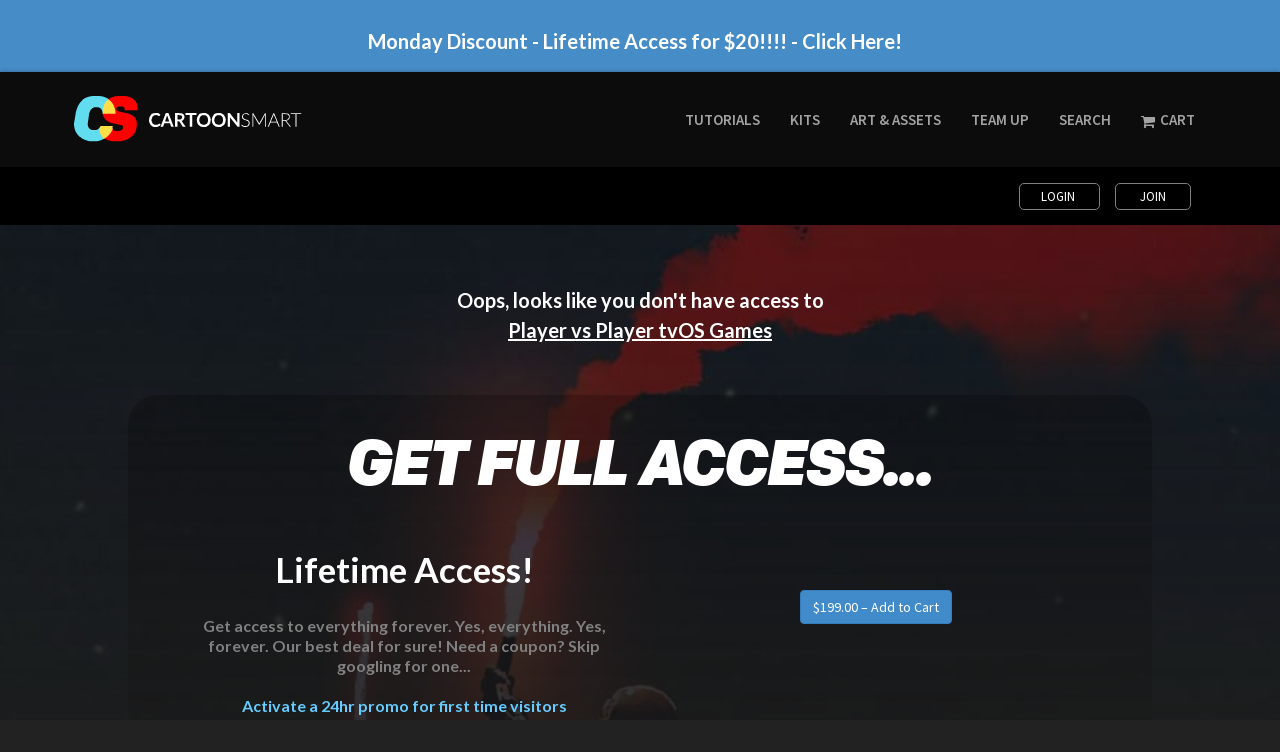

--- FILE ---
content_type: text/html; charset=UTF-8
request_url: https://cartoonsmart.com/player-vs-player-tvos-games-project-2-end-of-session/
body_size: 44843
content:
<!DOCTYPE html>

<!--// OPEN HTML //-->
<html lang="en-US">

<!--// OPEN HEAD //-->
<head>
    <!--// this next line is something I inserted to be used for the AJAX search //-->
    <script src="https://ajax.googleapis.com/ajax/libs/jquery/2.1.3/jquery.min.js"></script> 
    
    
    

    
            <!--// SITE TITLE //-->
            <title>Player vs Player tvOS Games &#8211; Project 2 (end of session) | CartoonSmart.com</title>

            <!--// SITE META //-->
            <meta charset="UTF-8"/>
                        	                <meta name="viewport" content="width=device-width, initial-scale=1.0"/>
                                        <meta name="apple-mobile-web-app-title"
                      content="CartoonSmart">
                        
            <!--// PINGBACK & FAVICON //-->
            <link rel="pingback" href="https://cartoonsmart.com/xmlrpc.php"/>
                            <link rel="shortcut icon" href="https://cartoonsmartstreaming.s3.amazonaws.com/wp-content/uploads/2014/12/15232546/cs16.png" />
                            <link rel="apple-touch-icon-precomposed" sizes="144x144"
                      href="https://cartoonsmartstreaming.s3.amazonaws.com/wp-content/uploads/2014/12/15232556/cs144.png"/>
                                        <link rel="apple-touch-icon-precomposed" sizes="114x114"
                      href="https://cartoonsmartstreaming.s3.amazonaws.com/wp-content/uploads/2014/12/15232554/cs114.png"/>
                                        <link rel="apple-touch-icon-precomposed" sizes="72x72"
                      href="https://cartoonsmartstreaming.s3.amazonaws.com/wp-content/uploads/2014/12/15232551/cs72.png"/>
                                        <link rel="apple-touch-icon-precomposed" sizes="57x57"
                      href="https://cartoonsmartstreaming.s3.amazonaws.com/wp-content/uploads/2014/12/15232548/cs57.png"/>
            
            <script>function spbImageResizer_writeCookie(){the_cookie=document.cookie,the_cookie&&window.devicePixelRatio>=2&&(the_cookie="spb_image_resizer_pixel_ratio="+window.devicePixelRatio+";"+the_cookie,document.cookie=the_cookie)}spbImageResizer_writeCookie();</script>
            <script>
                writeCookie();
                function writeCookie() {
                    the_cookie = document.cookie;
                    if ( the_cookie ) {
                        if ( window.devicePixelRatio >= 2 ) {
                            the_cookie = "pixel_ratio=" + window.devicePixelRatio + ";" + the_cookie;
                            document.cookie = the_cookie;
                            //location = '';
                        }
                    }
                }
            </script>
        <meta name='robots' content='max-image-preview:large' />
<link rel='dns-prefetch' href='//maps.google.com' />
<link rel='dns-prefetch' href='//fonts.googleapis.com' />
<link rel="alternate" type="application/rss+xml" title="CartoonSmart.com &raquo; Feed" href="https://cartoonsmart.com/feed/" />
<link rel="alternate" type="application/rss+xml" title="CartoonSmart.com &raquo; Comments Feed" href="https://cartoonsmart.com/comments/feed/" />

<!-- Facebook Meta -->
<meta property="og:title" content="Player vs Player tvOS Games &#8211; Project 2 (end of session) - CartoonSmart.com"/>
<meta property="og:type" content="article"/>
<meta property="og:url" content="https://cartoonsmart.com/player-vs-player-tvos-games-project-2-end-of-session/"/>
<meta property="og:site_name" content="CartoonSmart.com"/>
<meta property="og:description" content="This project controls a single character in a one-player game using either the Extended, Standard...">
<meta property="og:image" content="https://cartoonsmartstreaming.s3.amazonaws.com/wp-content/uploads/2014/12/31043629/CS-logo-transparent%401x.png"/>

<!-- Twitter Card data -->
<meta name="twitter:card" content="summary_large_image">
<meta name="twitter:title" content="Player vs Player tvOS Games &#8211; Project 2 (end of session)">
<meta name="twitter:description" content="This project controls a single character in a one-player game using either the Extended, Standard...">
<meta name="twitter:site" content="@cartoonsmart">
<meta name="twitter:creator" content="@cartoonsmart">
<meta property="twitter:image:src" content="https://cartoonsmartstreaming.s3.amazonaws.com/wp-content/uploads/2014/12/31043629/CS-logo-transparent%401x.png"/>


<!-- Google Authorship and Publisher Markup -->
<link rel="author" href="https://plus.google.com/cartoonsmart/posts"/>
<link rel="publisher" href="https://plus.google.com/cartoonsmart"/>
<link rel='stylesheet' id='wp-block-library-css' href='https://cartoonsmart.com/wp-includes/css/dist/block-library/style.min.css?ver=6.1.1' type='text/css' media='all' />
<link rel='stylesheet' id='classic-theme-styles-css' href='https://cartoonsmart.com/wp-includes/css/classic-themes.min.css?ver=1' type='text/css' media='all' />
<style id='global-styles-inline-css' type='text/css'>
body{--wp--preset--color--black: #000000;--wp--preset--color--cyan-bluish-gray: #abb8c3;--wp--preset--color--white: #ffffff;--wp--preset--color--pale-pink: #f78da7;--wp--preset--color--vivid-red: #cf2e2e;--wp--preset--color--luminous-vivid-orange: #ff6900;--wp--preset--color--luminous-vivid-amber: #fcb900;--wp--preset--color--light-green-cyan: #7bdcb5;--wp--preset--color--vivid-green-cyan: #00d084;--wp--preset--color--pale-cyan-blue: #8ed1fc;--wp--preset--color--vivid-cyan-blue: #0693e3;--wp--preset--color--vivid-purple: #9b51e0;--wp--preset--gradient--vivid-cyan-blue-to-vivid-purple: linear-gradient(135deg,rgba(6,147,227,1) 0%,rgb(155,81,224) 100%);--wp--preset--gradient--light-green-cyan-to-vivid-green-cyan: linear-gradient(135deg,rgb(122,220,180) 0%,rgb(0,208,130) 100%);--wp--preset--gradient--luminous-vivid-amber-to-luminous-vivid-orange: linear-gradient(135deg,rgba(252,185,0,1) 0%,rgba(255,105,0,1) 100%);--wp--preset--gradient--luminous-vivid-orange-to-vivid-red: linear-gradient(135deg,rgba(255,105,0,1) 0%,rgb(207,46,46) 100%);--wp--preset--gradient--very-light-gray-to-cyan-bluish-gray: linear-gradient(135deg,rgb(238,238,238) 0%,rgb(169,184,195) 100%);--wp--preset--gradient--cool-to-warm-spectrum: linear-gradient(135deg,rgb(74,234,220) 0%,rgb(151,120,209) 20%,rgb(207,42,186) 40%,rgb(238,44,130) 60%,rgb(251,105,98) 80%,rgb(254,248,76) 100%);--wp--preset--gradient--blush-light-purple: linear-gradient(135deg,rgb(255,206,236) 0%,rgb(152,150,240) 100%);--wp--preset--gradient--blush-bordeaux: linear-gradient(135deg,rgb(254,205,165) 0%,rgb(254,45,45) 50%,rgb(107,0,62) 100%);--wp--preset--gradient--luminous-dusk: linear-gradient(135deg,rgb(255,203,112) 0%,rgb(199,81,192) 50%,rgb(65,88,208) 100%);--wp--preset--gradient--pale-ocean: linear-gradient(135deg,rgb(255,245,203) 0%,rgb(182,227,212) 50%,rgb(51,167,181) 100%);--wp--preset--gradient--electric-grass: linear-gradient(135deg,rgb(202,248,128) 0%,rgb(113,206,126) 100%);--wp--preset--gradient--midnight: linear-gradient(135deg,rgb(2,3,129) 0%,rgb(40,116,252) 100%);--wp--preset--duotone--dark-grayscale: url('#wp-duotone-dark-grayscale');--wp--preset--duotone--grayscale: url('#wp-duotone-grayscale');--wp--preset--duotone--purple-yellow: url('#wp-duotone-purple-yellow');--wp--preset--duotone--blue-red: url('#wp-duotone-blue-red');--wp--preset--duotone--midnight: url('#wp-duotone-midnight');--wp--preset--duotone--magenta-yellow: url('#wp-duotone-magenta-yellow');--wp--preset--duotone--purple-green: url('#wp-duotone-purple-green');--wp--preset--duotone--blue-orange: url('#wp-duotone-blue-orange');--wp--preset--font-size--small: 13px;--wp--preset--font-size--medium: 20px;--wp--preset--font-size--large: 36px;--wp--preset--font-size--x-large: 42px;--wp--preset--spacing--20: 0.44rem;--wp--preset--spacing--30: 0.67rem;--wp--preset--spacing--40: 1rem;--wp--preset--spacing--50: 1.5rem;--wp--preset--spacing--60: 2.25rem;--wp--preset--spacing--70: 3.38rem;--wp--preset--spacing--80: 5.06rem;}:where(.is-layout-flex){gap: 0.5em;}body .is-layout-flow > .alignleft{float: left;margin-inline-start: 0;margin-inline-end: 2em;}body .is-layout-flow > .alignright{float: right;margin-inline-start: 2em;margin-inline-end: 0;}body .is-layout-flow > .aligncenter{margin-left: auto !important;margin-right: auto !important;}body .is-layout-constrained > .alignleft{float: left;margin-inline-start: 0;margin-inline-end: 2em;}body .is-layout-constrained > .alignright{float: right;margin-inline-start: 2em;margin-inline-end: 0;}body .is-layout-constrained > .aligncenter{margin-left: auto !important;margin-right: auto !important;}body .is-layout-constrained > :where(:not(.alignleft):not(.alignright):not(.alignfull)){max-width: var(--wp--style--global--content-size);margin-left: auto !important;margin-right: auto !important;}body .is-layout-constrained > .alignwide{max-width: var(--wp--style--global--wide-size);}body .is-layout-flex{display: flex;}body .is-layout-flex{flex-wrap: wrap;align-items: center;}body .is-layout-flex > *{margin: 0;}:where(.wp-block-columns.is-layout-flex){gap: 2em;}.has-black-color{color: var(--wp--preset--color--black) !important;}.has-cyan-bluish-gray-color{color: var(--wp--preset--color--cyan-bluish-gray) !important;}.has-white-color{color: var(--wp--preset--color--white) !important;}.has-pale-pink-color{color: var(--wp--preset--color--pale-pink) !important;}.has-vivid-red-color{color: var(--wp--preset--color--vivid-red) !important;}.has-luminous-vivid-orange-color{color: var(--wp--preset--color--luminous-vivid-orange) !important;}.has-luminous-vivid-amber-color{color: var(--wp--preset--color--luminous-vivid-amber) !important;}.has-light-green-cyan-color{color: var(--wp--preset--color--light-green-cyan) !important;}.has-vivid-green-cyan-color{color: var(--wp--preset--color--vivid-green-cyan) !important;}.has-pale-cyan-blue-color{color: var(--wp--preset--color--pale-cyan-blue) !important;}.has-vivid-cyan-blue-color{color: var(--wp--preset--color--vivid-cyan-blue) !important;}.has-vivid-purple-color{color: var(--wp--preset--color--vivid-purple) !important;}.has-black-background-color{background-color: var(--wp--preset--color--black) !important;}.has-cyan-bluish-gray-background-color{background-color: var(--wp--preset--color--cyan-bluish-gray) !important;}.has-white-background-color{background-color: var(--wp--preset--color--white) !important;}.has-pale-pink-background-color{background-color: var(--wp--preset--color--pale-pink) !important;}.has-vivid-red-background-color{background-color: var(--wp--preset--color--vivid-red) !important;}.has-luminous-vivid-orange-background-color{background-color: var(--wp--preset--color--luminous-vivid-orange) !important;}.has-luminous-vivid-amber-background-color{background-color: var(--wp--preset--color--luminous-vivid-amber) !important;}.has-light-green-cyan-background-color{background-color: var(--wp--preset--color--light-green-cyan) !important;}.has-vivid-green-cyan-background-color{background-color: var(--wp--preset--color--vivid-green-cyan) !important;}.has-pale-cyan-blue-background-color{background-color: var(--wp--preset--color--pale-cyan-blue) !important;}.has-vivid-cyan-blue-background-color{background-color: var(--wp--preset--color--vivid-cyan-blue) !important;}.has-vivid-purple-background-color{background-color: var(--wp--preset--color--vivid-purple) !important;}.has-black-border-color{border-color: var(--wp--preset--color--black) !important;}.has-cyan-bluish-gray-border-color{border-color: var(--wp--preset--color--cyan-bluish-gray) !important;}.has-white-border-color{border-color: var(--wp--preset--color--white) !important;}.has-pale-pink-border-color{border-color: var(--wp--preset--color--pale-pink) !important;}.has-vivid-red-border-color{border-color: var(--wp--preset--color--vivid-red) !important;}.has-luminous-vivid-orange-border-color{border-color: var(--wp--preset--color--luminous-vivid-orange) !important;}.has-luminous-vivid-amber-border-color{border-color: var(--wp--preset--color--luminous-vivid-amber) !important;}.has-light-green-cyan-border-color{border-color: var(--wp--preset--color--light-green-cyan) !important;}.has-vivid-green-cyan-border-color{border-color: var(--wp--preset--color--vivid-green-cyan) !important;}.has-pale-cyan-blue-border-color{border-color: var(--wp--preset--color--pale-cyan-blue) !important;}.has-vivid-cyan-blue-border-color{border-color: var(--wp--preset--color--vivid-cyan-blue) !important;}.has-vivid-purple-border-color{border-color: var(--wp--preset--color--vivid-purple) !important;}.has-vivid-cyan-blue-to-vivid-purple-gradient-background{background: var(--wp--preset--gradient--vivid-cyan-blue-to-vivid-purple) !important;}.has-light-green-cyan-to-vivid-green-cyan-gradient-background{background: var(--wp--preset--gradient--light-green-cyan-to-vivid-green-cyan) !important;}.has-luminous-vivid-amber-to-luminous-vivid-orange-gradient-background{background: var(--wp--preset--gradient--luminous-vivid-amber-to-luminous-vivid-orange) !important;}.has-luminous-vivid-orange-to-vivid-red-gradient-background{background: var(--wp--preset--gradient--luminous-vivid-orange-to-vivid-red) !important;}.has-very-light-gray-to-cyan-bluish-gray-gradient-background{background: var(--wp--preset--gradient--very-light-gray-to-cyan-bluish-gray) !important;}.has-cool-to-warm-spectrum-gradient-background{background: var(--wp--preset--gradient--cool-to-warm-spectrum) !important;}.has-blush-light-purple-gradient-background{background: var(--wp--preset--gradient--blush-light-purple) !important;}.has-blush-bordeaux-gradient-background{background: var(--wp--preset--gradient--blush-bordeaux) !important;}.has-luminous-dusk-gradient-background{background: var(--wp--preset--gradient--luminous-dusk) !important;}.has-pale-ocean-gradient-background{background: var(--wp--preset--gradient--pale-ocean) !important;}.has-electric-grass-gradient-background{background: var(--wp--preset--gradient--electric-grass) !important;}.has-midnight-gradient-background{background: var(--wp--preset--gradient--midnight) !important;}.has-small-font-size{font-size: var(--wp--preset--font-size--small) !important;}.has-medium-font-size{font-size: var(--wp--preset--font-size--medium) !important;}.has-large-font-size{font-size: var(--wp--preset--font-size--large) !important;}.has-x-large-font-size{font-size: var(--wp--preset--font-size--x-large) !important;}
.wp-block-navigation a:where(:not(.wp-element-button)){color: inherit;}
:where(.wp-block-columns.is-layout-flex){gap: 2em;}
.wp-block-pullquote{font-size: 1.5em;line-height: 1.6;}
</style>
<link rel='stylesheet' id='edd-styles-css' href='https://cartoonsmart.com/wp-content/plugins/easy-digital-downloads/templates/edd.min.css?ver=2.11.5' type='text/css' media='all' />
<link rel='stylesheet' id='spb-frontend-css' href='https://cartoonsmart.com/wp-content/plugins/swift-framework/includes/page-builder/frontend-assets/css/spb-styles.css' type='text/css' media='all' />
<link rel='stylesheet' id='swift-slider-css' href='https://cartoonsmart.com/wp-content/plugins/swift-framework/includes/swift-slider/assets/css/swift-slider.css' type='text/css' media='all' />
<link rel='stylesheet' id='wpcw-frontend-css' href='https://cartoonsmart.com/wp-content/plugins/wp-courseware/assets/css/frontend.css?ver=4.2.0' type='text/css' media='all' />
<link rel='stylesheet' id='edd-recurring-css' href='https://cartoonsmart.com/wp-content/plugins/edd-recurring/assets/css/styles.css?ver=2.11.8.1' type='text/css' media='all' />
<link rel='stylesheet' id='buttons-css' href='https://cartoonsmart.com/wp-includes/css/buttons.min.css?ver=6.1.1' type='text/css' media='all' />
<link rel='stylesheet' id='dashicons-css' href='https://cartoonsmart.com/wp-includes/css/dashicons.min.css?ver=6.1.1' type='text/css' media='all' />
<link rel='stylesheet' id='mediaelement-css' href='https://cartoonsmart.com/wp-includes/js/mediaelement/mediaelementplayer-legacy.min.css?ver=4.2.17' type='text/css' media='all' />
<link rel='stylesheet' id='wp-mediaelement-css' href='https://cartoonsmart.com/wp-includes/js/mediaelement/wp-mediaelement.min.css?ver=6.1.1' type='text/css' media='all' />
<link rel='stylesheet' id='media-views-css' href='https://cartoonsmart.com/wp-includes/css/media-views.min.css?ver=6.1.1' type='text/css' media='all' />
<link rel='stylesheet' id='imgareaselect-css' href='https://cartoonsmart.com/wp-includes/js/imgareaselect/imgareaselect.css?ver=0.9.8' type='text/css' media='all' />
<link rel='stylesheet' id='bootstrap-css' href='https://cartoonsmart.com/wp-content/themes/cardinal/css/bootstrap.min.css' type='text/css' media='all' />
<link rel='stylesheet' id='ssgizmo-css' href='https://cartoonsmart.com/wp-content/themes/cardinal/css/ss-gizmo.css' type='text/css' media='all' />
<link rel='stylesheet' id='fontawesome-css' href='https://cartoonsmart.com/wp-content/themes/cardinal/css/font-awesome.min.css' type='text/css' media='all' />
<link rel='stylesheet' id='sf-main-css' href='https://cartoonsmart.com/wp-content/themes/cardinal/style.css' type='text/css' media='all' />
<link rel='stylesheet' id='sf-responsive-css' href='https://cartoonsmart.com/wp-content/themes/cardinal/css/responsive.css' type='text/css' media='screen' />
<link rel='stylesheet' id='redux-google-fonts-sf_cardinal_options-css' href='https://fonts.googleapis.com/css?family=Lato%3A100%2C300%2C400%2C700%2C900%2C100italic%2C300italic%2C400italic%2C700italic%2C900italic%7CSource+Sans+Pro%3A200%2C300%2C400%2C600%2C700%2C900%2C200italic%2C300italic%2C400italic%2C600italic%2C700italic%2C900italic&#038;subset=latin&#038;ver=1765149987' type='text/css' media='all' />
<script type='text/javascript' src='https://cartoonsmart.com/wp-includes/js/jquery/jquery.min.js?ver=3.6.1' id='jquery-core-js'></script>
<script type='text/javascript' src='https://cartoonsmart.com/wp-includes/js/jquery/jquery-migrate.min.js?ver=3.3.2' id='jquery-migrate-js'></script>
<script type='text/javascript' src='https://cartoonsmart.com/wp-content/plugins/swift-framework/public/js/lib/jquery.viewports.min.js' id='jquery-viewports-js'></script>
<script type='text/javascript' src='https://cartoonsmart.com/wp-content/plugins/swift-framework/public/js/lib/jquery.smartresize.min.js' id='jquery-smartresize-js'></script>
<script type='text/javascript' src='https://cartoonsmart.com/wp-content/plugins/wp-courseware/assets/js/countdown.js?ver=4.2.0' id='wpcw-countdown-js'></script>
<script type='text/javascript' src='https://cartoonsmart.com/wp-content/plugins/wp-courseware/assets/js/form.js?ver=4.2.0' id='wpcw-jquery-form-js'></script>
<script type='text/javascript' id='wpcw-frontend-js-extra'>
/* <![CDATA[ */
var wpcw_js_consts_fe = {"ajaxurl":"https:\/\/cartoonsmart.com\/wp-admin\/admin-ajax.php","enrollment_nonce":"a8bff5b368","progress_nonce":"e15e226d57","str_uploading":"Uploading:","str_quiz_all_fields":"Please provide an answer for all of the questions on this page.","timer_units_hrs":"hrs","timer_units_mins":"mins","timer_units_secs":"secs"};
/* ]]> */
</script>
<script type='text/javascript' src='https://cartoonsmart.com/wp-content/plugins/wp-courseware/assets/js/frontend.js?ver=4.2.0' id='wpcw-frontend-js'></script>
<script type='text/javascript' id='utils-js-extra'>
/* <![CDATA[ */
var userSettings = {"url":"\/","uid":"0","time":"1765153265","secure":"1"};
/* ]]> */
</script>
<script type='text/javascript' src='https://cartoonsmart.com/wp-includes/js/utils.min.js?ver=6.1.1' id='utils-js'></script>
<script type='text/javascript' src='https://cartoonsmart.com/wp-includes/js/plupload/moxie.min.js?ver=1.3.5' id='moxiejs-js'></script>
<script type='text/javascript' src='https://cartoonsmart.com/wp-includes/js/plupload/plupload.min.js?ver=2.1.9' id='plupload-js'></script>
<!--[if lt IE 8]>
<script type='text/javascript' src='https://cartoonsmart.com/wp-includes/js/json2.min.js?ver=2015-05-03' id='json2-js'></script>
<![endif]-->
<script type='text/javascript' src='https://cartoonsmart.com/wp-content/themes/cardinal/js/media-uploader.js?ver=1708991591' id='some-script-js'></script>
<link rel="https://api.w.org/" href="https://cartoonsmart.com/wp-json/" /><link rel="alternate" type="application/json" href="https://cartoonsmart.com/wp-json/wp/v2/posts/190014" /><link rel="EditURI" type="application/rsd+xml" title="RSD" href="https://cartoonsmart.com/xmlrpc.php?rsd" />
<link rel="wlwmanifest" type="application/wlwmanifest+xml" href="https://cartoonsmart.com/wp-includes/wlwmanifest.xml" />
<meta name="generator" content="WordPress 6.1.1" />
<link rel="canonical" href="https://cartoonsmart.com/player-vs-player-tvos-games-project-2-end-of-session/" />
<link rel='shortlink' href='https://cartoonsmart.com/?p=190014' />
<link rel="alternate" type="application/json+oembed" href="https://cartoonsmart.com/wp-json/oembed/1.0/embed?url=https%3A%2F%2Fcartoonsmart.com%2Fplayer-vs-player-tvos-games-project-2-end-of-session%2F" />
<link rel="alternate" type="text/xml+oembed" href="https://cartoonsmart.com/wp-json/oembed/1.0/embed?url=https%3A%2F%2Fcartoonsmart.com%2Fplayer-vs-player-tvos-games-project-2-end-of-session%2F&#038;format=xml" />
<meta name="generator" content="Easy Digital Downloads v2.11.5" />
			<script type="text/javascript">
			var ajaxurl = 'https://cartoonsmart.com/wp-admin/admin-ajax.php';
			</script>
			<meta name="generator" content="EDD CFM v2.2.0.1" />
<!--[if lt IE 9]><script data-cfasync="false" src="https://cartoonsmart.com/wp-content/themes/cardinal/js/respond.js"></script><script data-cfasync="false" src="https://cartoonsmart.com/wp-content/themes/cardinal/js/html5shiv.js"></script><script data-cfasync="false" src="https://cartoonsmart.com/wp-content/themes/cardinal/js/excanvas.compiled.js"></script><![endif]--><style type="text/css">
::selection, ::-moz-selection {background-color: #00bff3; color: #fff;}.accent-bg, .funded-bar .bar {background-color:#00bff3;}.accent {color:#00bff3;}.recent-post figure, span.highlighted, span.dropcap4, .loved-item:hover .loved-count, .flickr-widget li, .portfolio-grid li, .wpcf7 input.wpcf7-submit[type="submit"], .woocommerce-page nav.woocommerce-pagination ul li span.current, .woocommerce nav.woocommerce-pagination ul li span.current, figcaption .product-added, .woocommerce .wc-new-badge, .yith-wcwl-wishlistexistsbrowse a, .yith-wcwl-wishlistaddedbrowse a, .woocommerce .widget_layered_nav ul li.chosen > *, .woocommerce .widget_layered_nav_filters ul li a, .sticky-post-icon, .fw-video-close:hover {background-color: #00bff3!important; color: #ffffff;}a:hover, #sidebar a:hover, .pagination-wrap a:hover, .carousel-nav a:hover, .portfolio-pagination div:hover > i, #footer a:hover, .beam-me-up a:hover span, .portfolio-item .portfolio-item-permalink, .read-more-link, .blog-item .read-more, .blog-item-details a:hover, .author-link, #reply-title small a, span.dropcap2, .spb_divider.go_to_top a, .love-it-wrapper .loved, .comments-likes .loved span.love-count, .item-link:hover, #header-translation p a, #breadcrumbs a:hover, .ui-widget-content a:hover, .yith-wcwl-add-button a:hover, #product-img-slider li a.zoom:hover, .woocommerce .star-rating span, .article-body-wrap .share-links a:hover, ul.member-contact li a:hover, .price ins, .bag-product a.remove:hover, .bag-product-title a:hover, #back-to-top:hover,  ul.member-contact li a:hover, .fw-video-link-image:hover i, .ajax-search-results .all-results:hover, .search-result h5 a:hover .ui-state-default a:hover, .fw-video-link-icon:hover {color: #00bff3;}.carousel-wrap > a:hover, #mobile-menu ul li:hover > a {color: #00bff3!important;}.read-more i:before, .read-more em:before {color: #00bff3;}input[type="text"]:focus, input[type="email"]:focus, textarea:focus, .bypostauthor .comment-wrap .comment-avatar,.search-form input:focus, .wpcf7 input:focus, .wpcf7 textarea:focus, .ginput_container input:focus, .ginput_container textarea:focus, .mymail-form input:focus, .mymail-form textarea:focus, input[type="tel"]:focus, input[type="number"]:focus {border-color: #00bff3!important;}nav .menu ul li:first-child:after,.navigation a:hover > .nav-text, .returning-customer a:hover {border-bottom-color: #00bff3;}nav .menu ul ul li:first-child:after {border-right-color: #00bff3;}.spb_impact_text .spb_call_text {border-left-color: #00bff3;}.spb_impact_text .spb_button span {color: #fff;}.woocommerce .free-badge {background-color: #f7f7f7; color: #464646;}a[rel="tooltip"], ul.member-contact li a, a.text-link, .tags-wrap .tags a, .logged-in-as a, .comment-meta-actions .edit-link, .comment-meta-actions .comment-reply, .read-more {border-color: #333333;}.super-search-go {border-color: #00bff3!important;}.super-search-go:hover {background: #00bff3!important;border-color: #00bff3!important;}.owl-pagination .owl-page span {background-color: #e4e4e4;}.owl-pagination .owl-page::after {background-color: #00bff3;}.owl-pagination .owl-page:hover span, .owl-pagination .owl-page.active a {background-color: #f7f7f7;}body.header-below-slider .home-slider-wrap #slider-continue:hover {border-color: #00bff3;}body.header-below-slider .home-slider-wrap #slider-continue:hover i {color: #00bff3;}#one-page-nav li a:hover > i {background: #00bff3;}#one-page-nav li.selected a:hover > i {border-color: #00bff3;}#one-page-nav li .hover-caption {background: #00bff3; color: #ffffff;}#one-page-nav li .hover-caption:after {border-left-color: #00bff3;}.loading-bar-transition .pace .pace-progress {background-color: #00bff3;}body, .layout-fullwidth #container {background-color: #222222;}#main-container, .tm-toggle-button-wrap a {background-color: #ffffff;}#main-container, .blog-items.timeline-items .standard-post-content {background-color: #111111;}a, .ui-widget-content a, #respond .form-submit input[type="submit"] {color: #333333;}a:hover, a:focus {color: #333333;}.pagination-wrap li a:hover, ul.bar-styling li:not(.selected) > a:hover, ul.bar-styling li > .comments-likes:hover, ul.page-numbers li > a:hover, ul.page-numbers li > span.current {color: #ffffff!important;background: #00bff3;border-color: #00bff3;}ul.bar-styling li > .comments-likes:hover * {color: #ffffff!important;}.pagination-wrap li a, .pagination-wrap li span, .pagination-wrap li span.expand, ul.bar-styling li > a, ul.bar-styling li > div, ul.page-numbers li > a, ul.page-numbers li > span, .curved-bar-styling, ul.bar-styling li > form input, .spb_directory_filter_below {border-color: #e4e4e4;}ul.bar-styling li > a, ul.bar-styling li > span, ul.bar-styling li > div, ul.bar-styling li > form input {background-color: #ffffff;}input[type="text"], input[type="email"], input[type="password"], textarea, select, .wpcf7 input[type="text"], .wpcf7 input[type="email"], .wpcf7 textarea, .wpcf7 select, .ginput_container input[type="text"], .ginput_container input[type="email"], .ginput_container textarea, .ginput_container select, .mymail-form input[type="text"], .mymail-form input[type="email"], .mymail-form textarea, .mymail-form select, input[type="date"], input[type="tel"], input.input-text, input[type="number"] {border-color: #e4e4e4;background-color: #f4f4f4;color:#666666;}input[type="submit"], button[type="submit"], input[type="file"], select {border-color: #e4e4e4;}input[type="submit"]:hover, button[type="submit"]:hover, .wpcf7 input.wpcf7-submit[type="submit"]:hover, .gform_wrapper input[type="submit"]:hover, .mymail-form input[type="submit"]:hover {background: #f7f7f7!important;border-color: #464646!important; color: #464646!important;}textarea:focus, input:focus {border-color: #999!important;}.modal-header {background: #f7f7f7;}.recent-post .post-details, .portfolio-item h5.portfolio-subtitle, .search-item-content time, .search-item-content span, .portfolio-details-wrap .date {color: #636363;}ul.bar-styling li.facebook > a:hover {color: #fff!important;background: #3b5998;border-color: #3b5998;}ul.bar-styling li.twitter > a:hover {color: #fff!important;background: #4099FF;border-color: #4099FF;}ul.bar-styling li.google-plus > a:hover {color: #fff!important;background: #d34836;border-color: #d34836;}ul.bar-styling li.pinterest > a:hover {color: #fff!important;background: #cb2027;border-color: #cb2027;}#top-bar {background: #0c0c0c;}#top-bar .tb-text {color: #fcfcfc;}#top-bar .tb-text > a, #top-bar nav .menu > li > a {color: #a3a3a3;}#top-bar .menu li {border-left-color: #595959; border-right-color: #595959;}#top-bar .menu > li > a, #top-bar .menu > li.parent:after {color: #a3a3a3;}#top-bar .menu > li > a:hover, #top-bar a:hover {color: #fe504f;}.header-wrap, .header-standard-overlay #header, .vertical-header .header-wrap #header-section, #header-section .is-sticky #header.sticky-header {background-color:#0c0c0c;}.header-left, .header-right, .vertical-menu-bottom .copyright {color: #222;}.header-left a, .header-right a, .vertical-menu-bottom .copyright a, #header .header-left ul.menu > li > a.header-search-link-alt, #header .header-right ul.menu > li > a.header-search-link-alt {color: #222;}.header-left a:hover, .header-right a:hover, .vertical-menu-bottom .copyright a:hover {color: #ff8b00;}#header .header-left ul.menu > li:hover > a.header-search-link-alt, #header .header-right ul.menu > li:hover > a.header-search-link-alt {color: #ff8b00!important;}#header-search a:hover, .super-search-close:hover {color: #00bff3;}.sf-super-search {background-color: #f7f7f7;}.sf-super-search .search-options .ss-dropdown > span, .sf-super-search .search-options input {color: #00bff3; border-bottom-color: #00bff3;}.sf-super-search .search-options .ss-dropdown ul li .fa-check {color: #00bff3;}.sf-super-search-go:hover, .sf-super-search-close:hover { background-color: #00bff3; border-color: #00bff3; color: #ffffff;}#header-languages .current-language {background: #4c4c4c; color: #000000;}#header-section #main-nav {border-top-color: #161616;}.ajax-search-wrap {background-color:#1c1c1c}.ajax-search-wrap, .ajax-search-results, .search-result-pt .search-result, .vertical-header .ajax-search-results {border-color: #161616;}.page-content {border-bottom-color: #e4e4e4;}.ajax-search-wrap input[type="text"], .search-result-pt h6, .no-search-results h6, .search-result h5 a, .no-search-results p {color: #a3a3a3;}.search-item-content time {color: #161616;}#mobile-top-text, #mobile-header {background-color: #0c0c0c;border-bottom-color:#515151;}#mobile-top-text, #mobile-logo h1 {color: #222;}#mobile-top-text a, #mobile-header a {color: #222;}#mobile-header a.mobile-menu-link span.menu-bars, #mobile-header a.mobile-menu-link span.menu-bars:before, #mobile-header a.mobile-menu-link span.menu-bars:after {background-color: #222;}#mobile-menu-wrap, #mobile-cart-wrap {background-color: #222222;color: #e4e4e4;}.mobile-search-form input[type="text"] {color: #e4e4e4;border-bottom-color: #444;}#mobile-menu-wrap a, #mobile-cart-wrap a:not(.sf-button) {color: #fff;}#mobile-menu-wrap a:hover, #mobile-cart-wrap a:not(.sf-button):hover {color: #fe504f;}#mobile-cart-wrap .shopping-bag-item > a.cart-contents, #mobile-cart-wrap .bag-product, #mobile-cart-wrap .bag-empty {border-bottom-color: #444;}#mobile-menu ul li, .mobile-cart-menu li, .mobile-cart-menu .bag-header, .mobile-cart-menu .bag-product, .mobile-cart-menu .bag-empty {border-color: #444;}a.mobile-menu-link span, a.mobile-menu-link span:before, a.mobile-menu-link span:after {background: #fff;}a.mobile-menu-link:hover span, a.mobile-menu-link:hover span:before, a.mobile-menu-link:hover span:after {background: #fe504f;}.full-center #main-navigation ul.menu > li > a, .full-center .header-right ul.menu > li > a, .full-center nav.float-alt-menu ul.menu > li > a, .full-center .header-right div.text {height:95px;line-height:95px;}.full-center #header, .full-center .float-menu {height:95px;}.full-center nav li.menu-item.sf-mega-menu > ul.sub-menu, .full-center .ajax-search-wrap {top:95px!important;}.browser-ff #logo a {height:55;}.browser-ff .full-center #logo a, .full-center #logo {height:95px;}#logo.has-img img {max-height:55px;}#mobile-logo.has-img img {max-height:55px;}#logo.has-img, .header-left, .header-right {height:55px;}#mobile-logo {max-height:55px;max-width:250px;}.full-center #logo.has-img a > img {height: 55px;}.header-left, .header-right {line-height:55px;}#logo img.retina {width:250px;}#logo.has-img a > img {padding: 20px 0;}#logo.has-img a {height:95px;}#logo.has-img a > img {padding:0;}.full-center.resized-header #main-navigation ul.menu > li > a, .full-center.resized-header .header-right ul.menu > li > a, .full-center.resized-header nav.float-alt-menu ul.menu > li > a, .full-center.resized-header .header-right div.text {height:75px;line-height:75px;}.full-center.resized-header #logo, .full-center.resized-header #logo.no-img a {height:75px;}.full-center.resized-header #header, .full-center.resized-header .float-menu {height:75px;}.full-center.resized-header nav ul.menu > li.menu-item > ul.sub-menu, .full-center.resized-header nav li.menu-item.sf-mega-menu > ul.sub-menu, .full-center.resized-header nav li.menu-item.sf-mega-menu-alt > ul.sub-menu, .full-center.resized-header .ajax-search-wrap {top:75px!important;}.browser-ff .resized-header #logo a {height:75px;}.resized-header #logo.has-img a {height:75px;}.full-center.resized-header nav.float-alt-menu ul.menu > li > ul.sub-menu {top:75px!important;}#main-nav, .header-wrap[class*="page-header-naked"] #header-section .is-sticky #main-nav, #header-section .is-sticky .sticky-header, #header-section.header-5 #header, .header-wrap[class*="page-header-naked"] #header .is-sticky .sticky-header, .header-wrap[class*="page-header-naked"] #header-section.header-5 #header .is-sticky .sticky-header {background-color: #1c1c1c;}#main-nav {border-color: #161616;border-top-style: solid;}nav#main-navigation .menu > li > a span.nav-line {background-color: #07c1b6;}.show-menu {background-color: #f7f7f7;color: #464646;}nav .menu > li:before {background: #07c1b6;}nav .menu .sub-menu .parent > a:after {border-left-color: #07c1b6;}nav .menu ul.sub-menu {background-color: #0a0a0a;}nav .menu ul.sub-menu li {border-top-color: #161616;border-top-style: solid;}li.menu-item.sf-mega-menu > ul.sub-menu > li {border-top-color: #161616;border-top-style: solid;}li.menu-item.sf-mega-menu > ul.sub-menu > li {border-right-color: #161616;border-right-style: solid;}nav .menu > li.menu-item > a, nav.std-menu .menu > li > a {color: #a3a3a3;}#main-nav ul.menu > li, #main-nav ul.menu > li:first-child, #main-nav ul.menu > li:first-child, .full-center nav#main-navigation ul.menu > li, .full-center nav#main-navigation ul.menu > li:first-child, .full-center #header nav.float-alt-menu ul.menu > li {border-color: #161616;}nav ul.menu > li.menu-item.sf-menu-item-btn > a > span.menu-item-text {border-color: #a3a3a3;background-color: #a3a3a3;color: #27bff7;}nav ul.menu > li.menu-item.sf-menu-item-btn:hover > a > span.menu-item-text {border-color: #00bff3; background-color: #00bff3; color: #ffffff;}#main-nav ul.menu > li, .full-center nav#main-navigation ul.menu > li, .full-center nav.float-alt-menu ul.menu > li, .full-center #header nav.float-alt-menu ul.menu > li {border-width: 0;}#main-nav ul.menu > li:first-child, .full-center nav#main-navigation ul.menu > li:first-child {border-width: 0;margin-left: -15px;}#main-nav .menu-right {right: -5px;}nav .menu > li.menu-item:hover > a, nav.std-menu .menu > li:hover > a {color: #27bff7!important;}nav .menu li.current-menu-ancestor > a, nav .menu li.current-menu-item > a, nav .menu li.current-scroll-item > a, #mobile-menu .menu ul li.current-menu-item > a {color: #eaeaea;}nav .menu > li:hover > a {background-color: #303030;color: #27bff7!important;}nav .menu ul.sub-menu li.menu-item > a, nav .menu ul.sub-menu li > span, nav.std-menu ul.sub-menu {color: #939393;}nav .menu ul.sub-menu li.menu-item:hover > a {color: #000000!important; background: #4c4c4c;}nav .menu li.parent > a:after, nav .menu li.parent > a:after:hover {color: #aaa;}nav .menu ul.sub-menu li.current-menu-ancestor > a, nav .menu ul.sub-menu li.current-menu-item > a {color: #000000!important; background: #4c4c4c;}#main-nav .header-right ul.menu > li, .wishlist-item {border-left-color: #161616;}.bag-header, .bag-product, .bag-empty, .wishlist-empty {border-color: #161616;}.bag-buttons a.checkout-button, .bag-buttons a.create-account-button, .woocommerce input.button.alt, .woocommerce .alt-button, .woocommerce button.button.alt {background: #00bff3; color: #ffffff;}.woocommerce .button.update-cart-button:hover {background: #00bff3; color: #ffffff;}.woocommerce input.button.alt:hover, .woocommerce .alt-button:hover, .woocommerce button.button.alt:hover {background: #00bff3; color: #ffffff;}.shopping-bag:before, nav .menu ul.sub-menu li:first-child:before {border-bottom-color: #07c1b6;}a.overlay-menu-link span, a.overlay-menu-link span:before, a.overlay-menu-link span:after {background: #222;}a.overlay-menu-link:hover span, a.overlay-menu-link:hover span:before, a.overlay-menu-link:hover span:after {background: #ff8b00;}.overlay-menu-open #logo h1, .overlay-menu-open .header-left, .overlay-menu-open .header-right, .overlay-menu-open .header-left a, .overlay-menu-open .header-right a {color: #ffffff!important;}#overlay-menu nav ul li a, .overlay-menu-open a.overlay-menu-link {color: #ffffff;}#overlay-menu {background-color: #fe504f;}#overlay-menu {background-color: rgba(254,80,79, 0.95);}#overlay-menu nav li:hover > a {color: #fe504f!important;}.contact-menu-link.slide-open {color: #ff8b00;}#base-promo, .sf-promo-bar {background-color: #000000;}#base-promo > p, #base-promo.footer-promo-text > a, #base-promo.footer-promo-arrow > a, .sf-promo-bar > p, .sf-promo-bar.promo-text > a, .sf-promo-bar.promo-arrow > a {color: #ffffff;}#base-promo.footer-promo-arrow:hover, #base-promo.footer-promo-text:hover, .sf-promo-bar.promo-arrow:hover, .sf-promo-bar.promo-text:hover {background-color: #00bff3!important;color: #ffffff!important;}#base-promo.footer-promo-arrow:hover > *, #base-promo.footer-promo-text:hover > *, .sf-promo-bar.promo-arrow:hover > *, .sf-promo-bar.promo-text:hover > * {color: #ffffff!important;}#breadcrumbs {background-color:#e4e4e4;color:#666666;}#breadcrumbs a, #breadcrumb i {color:#999999;}.page-heading {background-color: #f7f7f7;}.page-heading h1, .page-heading h3 {color: #464646;}.page-heading .heading-text, .fancy-heading .heading-text {text-align: center;}body {color: #636363;}h1, h1 a {color: #464646;}h2, h2 a {color: #464646;}h3, h3 a {color: #464646;}h4, h4 a, .carousel-wrap > a {color: #464646;}h5, h5 a {color: #464646;}h6, h6 a {color: #545454;}figure.animated-overlay figcaption {background-color: #22a8d8;}figure.animated-overlay figcaption {background-color: rgba(34,168,216, 0.90);}figure.animated-overlay figcaption * {color: #ffffff;}figcaption .thumb-info .name-divide {background-color: #ffffff;}.bold-design figure.animated-overlay figcaption:before {background-color: #22a8d8;color: #ffffff;}.article-divider {background: #e4e4e4;}.post-pagination-wrap {background-color:#444;}.post-pagination-wrap .next-article > *, .post-pagination-wrap .next-article a, .post-pagination-wrap .prev-article > *, .post-pagination-wrap .prev-article a {color:#fff;}.post-pagination-wrap .next-article a:hover, .post-pagination-wrap .prev-article a:hover {color: #00bff3;}.article-extras {background-color:#f7f7f7;}.review-bar {background-color:#f7f7f7;}.review-bar .bar, .review-overview-wrap .overview-circle {background-color:#2e2e36;color:#fff;}.posts-type-bright .recent-post .post-item-details {border-top-color:#e4e4e4;}table {border-bottom-color: #e4e4e4;}table td {border-top-color: #e4e4e4;}.read-more-button, #comments-list li .comment-wrap {border-color: #e4e4e4;}.read-more-button:hover {color: #00bff3;border-color: #00bff3;}.testimonials.carousel-items li .testimonial-text {background-color: #f7f7f7;}.widget ul li, .widget.widget_lip_most_loved_widget li {border-color: #e4e4e4;}.widget.widget_lip_most_loved_widget li {background: #ffffff; border-color: #e4e4e4;}.widget_lip_most_loved_widget .loved-item > span {color: #636363;}.widget .wp-tag-cloud li a {background: #f7f7f7; border-color: #e4e4e4;}.widget .tagcloud a:hover, .widget ul.wp-tag-cloud li:hover > a {background-color: #00bff3; color: #ffffff;}.loved-item .loved-count > i {color: #636363;background: #e4e4e4;}.subscribers-list li > a.social-circle {color: #464646;background: #f7f7f7;}.subscribers-list li:hover > a.social-circle {color: #fbfbfb;background: #00bff3;}.sidebar .widget_categories ul > li a, .sidebar .widget_archive ul > li a, .sidebar .widget_nav_menu ul > li a, .sidebar .widget_meta ul > li a, .sidebar .widget_recent_entries ul > li, .widget_product_categories ul > li a, .widget_layered_nav ul > li a, .widget_display_replies ul > li a, .widget_display_forums ul > li a, .widget_display_topics ul > li a {color: #333333;}.sidebar .widget_categories ul > li a:hover, .sidebar .widget_archive ul > li a:hover, .sidebar .widget_nav_menu ul > li a:hover, .widget_nav_menu ul > li.current-menu-item a, .sidebar .widget_meta ul > li a:hover, .sidebar .widget_recent_entries ul > li a:hover, .widget_product_categories ul > li a:hover, .widget_layered_nav ul > li a:hover, .widget_edd_categories_tags_widget ul li a:hover, .widget_display_replies ul li, .widget_display_forums ul > li a:hover, .widget_display_topics ul > li a:hover {color: #333333;}#calendar_wrap caption {border-bottom-color: #f7f7f7;}.sidebar .widget_calendar tbody tr > td a {color: #464646;background-color: #f7f7f7;}.sidebar .widget_calendar tbody tr > td a:hover {background-color: #00bff3;}.sidebar .widget_calendar tfoot a {color: #f7f7f7;}.sidebar .widget_calendar tfoot a:hover {color: #00bff3;}.widget_calendar #calendar_wrap, .widget_calendar th, .widget_calendar tbody tr > td, .widget_calendar tbody tr > td.pad {border-color: #e4e4e4;}.widget_sf_infocus_widget .infocus-item h5 a {color: #f7f7f7;}.widget_sf_infocus_widget .infocus-item h5 a:hover {color: #00bff3;}.sidebar .widget hr {border-color: #e4e4e4;}.widget ul.flickr_images li a:after, .portfolio-grid li a:after {color: #ffffff;}.portfolio-item {border-bottom-color: #e4e4e4;}.masonry-items .portfolio-item-details {background: #f7f7f7;}.spb_portfolio_carousel_widget .portfolio-item {background: #ffffff;}.masonry-items .blog-item .blog-details-wrap:before {background-color: #f7f7f7;}.masonry-items .portfolio-item figure {border-color: #e4e4e4;}.portfolio-details-wrap span span {color: #666;}.share-links > a:hover {color: #00bff3;}#infscr-loading .spinner > div {background: #e4e4e4;}.blog-aux-options li.selected a {background: #00bff3;border-color: #00bff3;color: #ffffff;}.blog-filter-wrap .aux-list li:hover {border-bottom-color: transparent;}.blog-filter-wrap .aux-list li:hover a {color: #ffffff;background: #00bff3;}.mini-blog-item-wrap, .mini-items .mini-alt-wrap, .mini-items .mini-alt-wrap .quote-excerpt, .mini-items .mini-alt-wrap .link-excerpt, .masonry-items .blog-item .quote-excerpt, .masonry-items .blog-item .link-excerpt, .timeline-items .standard-post-content .quote-excerpt, .timeline-items .standard-post-content .link-excerpt, .post-info, .author-info-wrap, .body-text .link-pages, .page-content .link-pages, .posts-type-list .recent-post, .standard-items .blog-item .standard-post-content {border-color: #e4e4e4;}.standard-post-date, .timeline {background: #e4e4e4;}.timeline-items .standard-post-content {background: #ffffff;}.timeline-items .format-quote .standard-post-content:before, .timeline-items .standard-post-content.no-thumb:before {border-left-color: #f7f7f7;}.search-item-img .img-holder {background: #f7f7f7;border-color:#e4e4e4;}.masonry-items .blog-item .masonry-item-wrap {background: #f7f7f7;}.mini-items .blog-item-details, .share-links, .single-portfolio .share-links, .single .pagination-wrap, ul.post-filter-tabs li a {border-color: #e4e4e4;}.related-item figure {background-color: #f7f7f7; color: #464646}.required {color: #ee3c59;}.post-item-details .comments-likes a i, .post-item-details .comments-likes a span {color: #636363;}.posts-type-list .recent-post:hover h4 {color: #333333}.blog-grid-items .blog-item .grid-left:after {border-left-color: #ffffff;}.blog-grid-items .blog-item .grid-right:after {border-right-color: #ffffff;}.blog-item .inst-icon {background: #ffffff;color: #00bff3;}.blog-item .tweet-icon, .blog-item .post-icon, .blog-item .inst-icon {background: #c7b299;color: #464646!important;}.blog-item:hover .tweet-icon, .blog-item:hover .post-icon, .blog-item:hover .inst-icon {background: #464646;}.blog-item:hover .tweet-icon i, .blog-item:hover .post-icon i, .blog-item:hover .inst-icon i {color: #c7b299!important;}.posts-type-bold .recent-post .details-wrap, .masonry-items .blog-item .details-wrap, .blog-grid-items .blog-item > div {background: #ffffff;color: #464646;}.blog-grid-items .blog-item h2, .blog-grid-items .blog-item h6, .blog-grid-items .blog-item data, .blog-grid-items .blog-item .author span, .blog-grid-items .blog-item .tweet-text a, .masonry-items .blog-item h2, .masonry-items .blog-item h6 {color: #464646;}.posts-type-bold a, .masonry-items .blog-item a {color: #333333;}.posts-type-bold .recent-post .details-wrap:before, .masonry-items .blog-item .details-wrap:before, .posts-type-bold .recent-post.has-thumb .details-wrap:before {border-bottom-color: #ffffff;}.posts-type-bold .recent-post.has-thumb:hover .details-wrap, .posts-type-bold .recent-post.no-thumb:hover .details-wrap, .bold-items .blog-item:hover, .masonry-items .blog-item:hover .details-wrap, .blog-grid-items .blog-item:hover > div, .instagram-item .inst-overlay {background: #c7b299;}.blog-grid-items .instagram-item:hover .inst-overlay {background: rgba(199,178,153, 0.90);}.posts-type-bold .recent-post:hover .details-wrap:before, .masonry-items .blog-item:hover .details-wrap:before {border-bottom-color: #c7b299;}.posts-type-bold .recent-post:hover .details-wrap *, .bold-items .blog-item:hover *, .masonry-items .blog-item:hover .details-wrap, .masonry-items .blog-item:hover .details-wrap a, .masonry-items .blog-item:hover h2, .masonry-items .blog-item:hover h6, .masonry-items .blog-item:hover .details-wrap .quote-excerpt *, .blog-grid-items .blog-item:hover *, .instagram-item .inst-overlay data {color: #464646;}.blog-grid-items .blog-item:hover .grid-right:after {border-right-color:#c7b299;}.blog-grid-items .blog-item:hover .grid-left:after {border-left-color:#c7b299;}.bold-design .posts-type-bold .recent-post .details-wrap h2:after, .bold-design .posts-type-bold .recent-post .details-wrap h2:after, .bold-design .blog-grid-items .blog-item .tweet-text:after, .bold-design .blog-grid-items .blog-item .quote-excerpt:after, .bold-design .blog-grid-items .blog-item h2:after {background: #464646;}.bold-design .posts-type-bold .recent-post:hover .details-wrap h2:after, .bold-design .posts-type-bold .recent-post:hover .details-wrap h2:after, .bold-design .blog-grid-items .blog-item:hover .tweet-text:after, .bold-design .blog-grid-items .blog-item:hover .quote-excerpt:after, .bold-design .blog-grid-items .blog-item:hover h2:after {background: #464646;}.blog-grid-items .blog-item:hover h2, .blog-grid-items .blog-item:hover h6, .blog-grid-items .blog-item:hover data, .blog-grid-items .blog-item:hover .author span, .blog-grid-items .blog-item:hover .tweet-text a {color: #464646;}.bold-design .testimonials > li:before {background-color: #ffffff}.spb-row-expand-text {background-color: #f7f7f7;}.sf-button.accent {color: #ffffff; background-color: #00bff3;border-color: #00bff3;}.sf-button.sf-icon-reveal.accent {color: #ffffff!important; background-color: #00bff3!important;}a.sf-button.stroke-to-fill {color: #333333;}.sf-button.accent:hover {background-color: #f7f7f7;border-color: #f7f7f7;color: #464646;}a.sf-button, a.sf-button:hover, #footer a.sf-button:hover {background-image: none;color: #fff;}a.sf-button.gold, a.sf-button.gold:hover, a.sf-button.lightgrey, a.sf-button.lightgrey:hover, a.sf-button.white, a.sf-button.white:hover {color: #222!important;}a.sf-button.transparent-dark {color: #636363!important;}a.sf-button.transparent-light:hover, a.sf-button.transparent-dark:hover {color: #00bff3!important;}.sf-icon {color: #c7b299;}.sf-icon-cont, .sf-icon-cont:hover, .sf-hover .sf-icon-cont, .sf-icon-box[class*="icon-box-boxed-"] .sf-icon-cont, .sf-hover .sf-icon-box-hr {background-color: #ffffff;}.sf-hover .sf-icon-cont, .sf-hover .sf-icon-box-hr {background-color: #222!important;}.sf-hover .sf-icon-cont .sf-icon {color: #c7b299!important;}.sf-icon-box[class*="sf-icon-box-boxed-"] .sf-icon-cont:after {border-top-color: #ffffff;border-left-color: #ffffff;}.sf-hover .sf-icon-cont .sf-icon, .sf-icon-box.sf-icon-box-boxed-one .sf-icon, .sf-icon-box.sf-icon-box-boxed-three .sf-icon {color: #c7b299;}.sf-icon-box-animated .front {background: #f7f7f7; border-color: #e4e4e4;}.sf-icon-box-animated .front h3 {color: #636363;}.sf-icon-box-animated .back {background: #00bff3; border-color: #00bff3;}.sf-icon-box-animated .back, .sf-icon-box-animated .back h3 {color: #ffffff;}.client-item figure, .borderframe img {border-color: #e4e4e4;}span.dropcap3 {background: #000;color: #fff;}span.dropcap4 {color: #fff;}.spb_divider, .spb_divider.go_to_top_icon1, .spb_divider.go_to_top_icon2, .testimonials > li, .tm-toggle-button-wrap, .tm-toggle-button-wrap a, .portfolio-details-wrap, .spb_divider.go_to_top a, .widget_search form input {border-color: #e4e4e4;}.spb_divider.go_to_top_icon1 a, .spb_divider.go_to_top_icon2 a {background: #ffffff;}.divider-wrap h3.divider-heading:before, .divider-wrap h3.divider-heading:after {background: #e4e4e4;}.spb_tabs .ui-tabs .ui-tabs-panel, .spb_content_element .ui-tabs .ui-tabs-nav, .ui-tabs .ui-tabs-nav li, .spb_tabs .nav-tabs li a {border-color: #e4e4e4;}.spb_tabs .ui-tabs .ui-tabs-panel, .ui-tabs .ui-tabs-nav li.ui-tabs-active a {background: #ffffff!important;}.tabs-type-dynamic .nav-tabs li.active a, .tabs-type-dynamic .nav-tabs li a:hover {background:#00bff3;border-color:#00bff3!important;color: #00bff3;}.spb_tour .nav-tabs li.active a, .spb_tabs .nav-tabs li.active a {color: #00bff3;}.spb_accordion_section > h4:hover .ui-icon:before {border-color: #00bff3;}.spb_tour .ui-tabs .ui-tabs-nav li a, .nav-tabs>li.active>a:hover {border-color: #e4e4e4!important;}.spb_tour.span3 .ui-tabs .ui-tabs-nav li {border-color: #e4e4e4!important;}.toggle-wrap .spb_toggle, .spb_toggle_content {border-color: #e4e4e4;}.toggle-wrap .spb_toggle:hover {color: #00bff3;}.ui-accordion h4.ui-accordion-header .ui-icon {color: #636363;}.standard-browser .ui-accordion h4.ui-accordion-header.ui-state-active:hover a, .standard-browser .ui-accordion h4.ui-accordion-header:hover .ui-icon {color: #00bff3;}blockquote.pullquote {border-color: #00bff3;}.borderframe img {border-color: #eeeeee;}.spb_box_content.whitestroke {background-color: #fff;border-color: #e4e4e4;}ul.member-contact li a:hover {color: #333333;}.testimonials.carousel-items li .testimonial-text {border-color: #e4e4e4;}.testimonials.carousel-items li .testimonial-text:after {border-left-color: #e4e4e4;border-top-color: #e4e4e4;}.horizontal-break {background-color: #e4e4e4;}.horizontal-break.bold {background-color: #636363;}.progress .bar {background-color: #00bff3;}.progress.standard .bar {background: #00bff3;}.progress-bar-wrap .progress-value {color: #00bff3;}.share-button {background-color: #00afdb!important; color: #ffffff!important;}.mejs-controls .mejs-time-rail .mejs-time-current {background: #00bff3!important;}.mejs-controls .mejs-time-rail .mejs-time-loaded {background: #ffffff!important;}.pt-banner h6 {color: #ffffff;}.pinmarker-container a.pin-button:hover {background: #00bff3; color: #ffffff;}.directory-item-details .item-meta {color: #636363;}.spb_row_container .spb_tweets_slider_widget .spb-bg-color-wrap, .spb_tweets_slider_widget .spb-bg-color-wrap {background: #f7f7f7;}.spb_tweets_slider_widget .tweet-text, .spb_tweets_slider_widget .tweet-icon {color: #464646;}.spb_tweets_slider_widget .tweet-text a {color: #c7b299;}.spb_tweets_slider_widget .tweet-text a:hover {color: #c7b299;}.spb_testimonial_slider_widget .spb-bg-color-wrap {background: #f7f7f7;}.spb_testimonial_slider_widget .testimonial-text, .spb_testimonial_slider_widget cite, .spb_testimonial_slider_widget .testimonial-icon {color: #464646;}#footer {background: #111111;}#footer.footer-divider {border-top-color: #333333;}#footer, #footer p, #footer h6 {color: #cccccc;}#footer a {color: #ffffff;}#footer a:hover {color: #cccccc;}#footer .widget ul li, #footer .widget_categories ul, #footer .widget_archive ul, #footer .widget_nav_menu ul, #footer .widget_recent_comments ul, #footer .widget_meta ul, #footer .widget_recent_entries ul, #footer .widget_product_categories ul {border-color: #333333;}#copyright {background-color: #222222;border-top-color: #333333;}#copyright p, #copyright .text-left, #copyright .text-right {color: #cccccc;}#copyright a {color: #ffffff;}#copyright a:hover, #copyright nav .menu li a:hover {color: #cccccc!important;}#copyright nav .menu li {border-left-color: #333333;}#footer .widget_calendar #calendar_wrap, #footer .widget_calendar th, #footer .widget_calendar tbody tr > td, #footer .widget_calendar tbody tr > td.pad {border-color: #333333;}.widget input[type="email"] {background: #f7f7f7; color: #999}#footer .widget hr {border-color: #333333;}.woocommerce nav.woocommerce-pagination ul li a, .woocommerce nav.woocommerce-pagination ul li span, .modal-body .comment-form-rating, ul.checkout-process, #billing .proceed, ul.my-account-nav > li, .woocommerce #payment, .woocommerce-checkout p.thank-you, .woocommerce .order_details, .woocommerce-page .order_details, .woocommerce ul.products li.product figure .cart-overlay .yith-wcwl-add-to-wishlist, #product-accordion .panel, .review-order-wrap, .woocommerce form .form-row input.input-text, .woocommerce .coupon input.input-text, .woocommerce table.shop_table, .woocommerce-page table.shop_table { border-color: #e4e4e4 ;}nav.woocommerce-pagination ul li span.current, nav.woocommerce-pagination ul li a:hover {background:#00bff3!important;border-color:#00bff3;color: #ffffff!important;}.woocommerce-account p.myaccount_address, .woocommerce-account .page-content h2, p.no-items, #order_review table.shop_table, #payment_heading, .returning-customer a, .woocommerce #payment ul.payment_methods, .woocommerce-page #payment ul.payment_methods, .woocommerce .coupon, .summary-top {border-bottom-color: #e4e4e4;}p.no-items, .woocommerce-page .cart-collaterals, .woocommerce .cart_totals table tr.cart-subtotal, .woocommerce .cart_totals table tr.order-total, .woocommerce table.shop_table td, .woocommerce-page table.shop_table td, .woocommerce #payment div.form-row, .woocommerce-page #payment div.form-row {border-top-color: #e4e4e4;}.woocommerce a.button, .woocommerce button[type="submit"], .woocommerce-ordering .woo-select, .variations_form .woo-select, .add_review a, .woocommerce .coupon input.apply-coupon, .woocommerce .button.update-cart-button, .shipping-calculator-form .woo-select, .woocommerce .shipping-calculator-form .update-totals-button button, .woocommerce #billing_country_field .woo-select, .woocommerce #shipping_country_field .woo-select, .woocommerce #review_form #respond .form-submit input, .woocommerce table.my_account_orders .order-actions .button, .woocommerce .widget_price_filter .price_slider_amount .button, .woocommerce.widget .buttons a, .load-more-btn, .bag-buttons a.bag-button, .bag-buttons a.wishlist-button, #wew-submit-email-to-notify, .woocommerce input[name="save_account_details"] {background: #f7f7f7; color: #333333}.woocommerce-page nav.woocommerce-pagination ul li span.current, .woocommerce nav.woocommerce-pagination ul li span.current { color: #ffffff;}.product figcaption a.product-added {color: #ffffff;}.woocommerce ul.products li.product figure .cart-overlay, .yith-wcwl-add-button a, ul.products li.product a.quick-view-button, .yith-wcwl-add-to-wishlist, .woocommerce form.cart button.single_add_to_cart_button, .woocommerce p.cart a.single_add_to_cart_button, .lost_reset_password p.form-row input[type="submit"], .track_order p.form-row input[type="submit"], .change_password_form p input[type="submit"], .woocommerce form.register input[type="submit"], .woocommerce .wishlist_table tr td.product-add-to-cart a, .woocommerce input.button[name="save_address"], .woocommerce .woocommerce-message a.button, .woocommerce .quantity, .woocommerce-page .quantity {background: #f7f7f7;}.woocommerce .single_add_to_cart_button:disabled[disabled] {color: #333333!important; background-color: #f7f7f7!important;}.woocommerce .quantity .qty-plus:hover, .woocommerce .quantity .qty-minus:hover {color: #00bff3;}.woocommerce div.product form.cart .variations select {background-color: #f7f7f7;}.woocommerce ul.products li.product figure .cart-overlay .shop-actions > a.product-added, .woocommerce ul.products li.product figure figcaption .shop-actions > a.product-added:hover {color: #00bff3!important;}ul.products li.product .product-details .posted_in a {color: #636363;}.woocommerce table.shop_table tr td.product-remove .remove {color: #636363!important;}.woocommerce-MyAccount-navigation li {border-color: #e4e4e4;}.woocommerce-MyAccount-navigation li.is-active a, .woocommerce-MyAccount-navigation li a:hover {color: #636363;}.woocommerce form.cart button.single_add_to_cart_button, .woocommerce form.cart .yith-wcwl-add-to-wishlist a, .woocommerce .quantity input, .woocommerce .quantity .minus, .woocommerce .quantity .plus {color: #333333;}.woocommerce ul.products li.product figure .cart-overlay .shop-actions > a:hover, ul.products li.product .product-details .posted_in a:hover, .product .cart-overlay .shop-actions .jckqvBtn:hover {color: #00bff3;}.woocommerce p.cart a.single_add_to_cart_button:hover, .woocommerce-cart .wc-proceed-to-checkout a.checkout-button, .woocommerce .button.checkout-button {background: #f7f7f7; color: #00bff3 ;}.woocommerce a.button:hover, .woocommerce .coupon input.apply-coupon:hover, .woocommerce .shipping-calculator-form .update-totals-button button:hover, .woocommerce .quantity .plus:hover, .woocommerce .quantity .minus:hover, .add_review a:hover, .woocommerce #review_form #respond .form-submit input:hover, .lost_reset_password p.form-row input[type="submit"]:hover, .track_order p.form-row input[type="submit"]:hover, .change_password_form p input[type="submit"]:hover, .woocommerce table.my_account_orders .order-actions .button:hover, .woocommerce .widget_price_filter .price_slider_amount .button:hover, .woocommerce.widget .buttons a:hover, .woocommerce .wishlist_table tr td.product-add-to-cart a:hover, .woocommerce input.button[name="save_address"]:hover, .woocommerce input[name="apply_coupon"]:hover, .woocommerce form.register input[type="submit"]:hover, .woocommerce form.cart .yith-wcwl-add-to-wishlist a:hover, .load-more-btn:hover, #wew-submit-email-to-notify:hover, .woocommerce input[name="save_account_details"]:hover, .woocommerce-cart .wc-proceed-to-checkout a.checkout-button:hover, .woocommerce .button.checkout-button:hover {background: #00bff3; color: #ffffff;}.woocommerce form.cart button.single_add_to_cart_button:hover {background: #00bff3!important; color: #ffffff!important;}.woocommerce #account_details .login, .woocommerce #account_details .login h4.lined-heading span, .my-account-login-wrap .login-wrap, .my-account-login-wrap .login-wrap h4.lined-heading span, .woocommerce div.product form.cart table div.quantity {background: #f7f7f7;}.woocommerce .help-bar ul li a:hover, .woocommerce .address .edit-address:hover, .my_account_orders td.order-number a:hover, .product_meta a.inline:hover { border-bottom-color: #00bff3;}.woocommerce .order-info, .woocommerce .order-info mark {background: #00bff3; color: #ffffff;}.woocommerce #payment div.payment_box {background: #f7f7f7;}.woocommerce #payment div.payment_box:after {border-bottom-color: #f7f7f7;}.woocommerce .widget_price_filter .price_slider_wrapper .ui-widget-content {background: #f7f7f7;}.woocommerce .widget_price_filter .ui-slider-horizontal .ui-slider-range, .woocommerce .widget_price_filter .ui-slider .ui-slider-handle {background: #e4e4e4;}.yith-wcwl-wishlistexistsbrowse a:hover, .yith-wcwl-wishlistaddedbrowse a:hover {color: #ffffff;}.inner-page-wrap.full-width-shop .sidebar[class*="col-sm"] {background-color:#ffffff;}.woocommerce ul.products li.product .price, .woocommerce div.product p.price {color: #636363;}.woocommerce ul.products li.product-category .product-cat-info {background: #e4e4e4;}.woocommerce ul.products li.product-category .product-cat-info:before {border-bottom-color:#e4e4e4;}.woocommerce ul.products li.product-category a:hover .product-cat-info {background: #00bff3; color: #ffffff;}.woocommerce ul.products li.product-category a:hover .product-cat-info h3 {color: #ffffff!important;}.woocommerce ul.products li.product-category a:hover .product-cat-info:before {border-bottom-color:#00bff3;}.woocommerce input[name="apply_coupon"], .woocommerce .cart input[name="update_cart"] {background: #f7f7f7!important; color: #f7f7f7!important}.woocommerce input[name="apply_coupon"]:hover, .woocommerce .cart input[name="update_cart"]:hover {background: #00bff3!important; color: #ffffff!important;}.woocommerce div.product form.cart .variations td.label label {color: #636363;}.woocommerce ul.products li.product.product-display-gallery-bordered, .product-type-gallery-bordered .products, .product-type-gallery-bordered .products .owl-wrapper-outer, .inner-page-wrap.full-width-shop .product-type-gallery-bordered .sidebar[class*="col-sm"] {border-color:#e4e4e4;}#buddypress .activity-meta a, #buddypress .acomment-options a, #buddypress #member-group-links li a, .widget_bp_groups_widget #groups-list li, .activity-list li.bbp_topic_create .activity-content .activity-inner, .activity-list li.bbp_reply_create .activity-content .activity-inner {border-color: #e4e4e4;}#buddypress .activity-meta a:hover, #buddypress .acomment-options a:hover, #buddypress #member-group-links li a:hover {border-color: #00bff3;}#buddypress .activity-header a, #buddypress .activity-read-more a {border-color: #00bff3;}#buddypress #members-list .item-meta .activity, #buddypress .activity-header p {color: #636363;}#buddypress .pagination-links span, #buddypress .load-more.loading a {background-color: #00bff3;color: #ffffff;border-color: #00bff3;}#buddypress div.dir-search input[type="submit"], #buddypress #whats-new-submit input[type="submit"] {background: #f7f7f7; color: #f7f7f7}span.bbp-admin-links a, li.bbp-forum-info .bbp-forum-content {color: #636363;}span.bbp-admin-links a:hover {color: #00bff3;}.bbp-topic-action #favorite-toggle a, .bbp-topic-action #subscription-toggle a, .bbp-single-topic-meta a, .bbp-topic-tags a, #bbpress-forums li.bbp-body ul.forum, #bbpress-forums li.bbp-body ul.topic, #bbpress-forums li.bbp-header, #bbpress-forums li.bbp-footer, #bbp-user-navigation ul li a, .bbp-pagination-links a, #bbp-your-profile fieldset input, #bbp-your-profile fieldset textarea, #bbp-your-profile, #bbp-your-profile fieldset {border-color: #e4e4e4;}.bbp-topic-action #favorite-toggle a:hover, .bbp-topic-action #subscription-toggle a:hover, .bbp-single-topic-meta a:hover, .bbp-topic-tags a:hover, #bbp-user-navigation ul li a:hover, .bbp-pagination-links a:hover {border-color: #00bff3;}#bbp-user-navigation ul li.current a, .bbp-pagination-links span.current {border-color: #00bff3;background: #00bff3; color: #ffffff;}#bbpress-forums fieldset.bbp-form button[type="submit"], #bbp_user_edit_submit, .widget_display_search #bbp_search_submit {background: #f7f7f7; color: #f7f7f7}#bbpress-forums fieldset.bbp-form button[type="submit"]:hover, #bbp_user_edit_submit:hover {background: #00bff3; color: #ffffff;}#bbpress-forums li.bbp-header {border-top-color: #00bff3;}.campaign-item .details-wrap {background-color:#ffffff;}.atcf-profile-campaigns > li {border-color: #e4e4e4;}.tribe-events-list-separator-month span {background-color:#ffffff;}#tribe-bar-form, .tribe-events-list .tribe-events-event-cost span, #tribe-events-content .tribe-events-calendar td {background-color:#f7f7f7;}.tribe-events-loop .tribe-events-event-meta, .tribe-events-list .tribe-events-venue-details {border-color: #e4e4e4;}.bold-design .spb_accordion .spb_accordion_section > h4.ui-state-default, .bold-design .nav-tabs > li a {background-color:#f7f7f7;}.bold-design .spb_accordion .spb_accordion_section > h4.ui-state-active, .bold-design .nav-tabs > li.active a {background-color:#f7f7f7!important;}.bold-design .spb_accordion .spb_accordion_section > h4:after, .bold-design .nav-tabs > li a:after {border-top-color: #f7f7f7;}.bold-design .spb_tour .nav-tabs > li a:after {border-left-color: #f7f7f7;}.bold-design .spb_accordion .spb_accordion_section > h4.ui-state-active a, .bold-design .spb_accordion .spb_accordion_section > h4.ui-state-active .ui-icon, .bold-design .nav-tabs > li.active a {color:#464646!important;}.bold-design .spb_accordion .spb_accordion_section > h4.ui-state-hover, .bold-design .nav-tabs > li:hover a {background-color:#00bff3;}.bold-design .spb_accordion .spb_accordion_section > h4.ui-state-hover a, .bold-design .spb_accordion .spb_accordion_section > h4.ui-state-hover .ui-icon, .bold-design .nav-tabs > li:hover a {color:#ffffff;}.bold-design .title-wrap .carousel-arrows a {background-color: #f7f7f7;color: #464646;}.bold-design .title-wrap .carousel-arrows a:hover {background-color: #00bff3;color: #ffffff;}.product-type-standard .product .cart-overlay .shop-actions > a, .product-type-standard .product figure .cart-overlay .yith-wcwl-add-to-wishlist a, .product-type-standard .product .cart-overlay .shop-actions > .jckqvBtn {background-color: #00bff3;color: #ffffff;}.product-type-standard .product .cart-overlay .shop-actions > a:hover, .product-type-standard .product figure .cart-overlay .yith-wcwl-add-to-wishlist a:hover, .woocommerce .product-type-standard .product figure .cart-overlay .shop-actions > a.product-added {background-color: #f7f7f7;color: #464646!important;}.bright-design h3.spb-heading:before, .bright-design h3.spb-heading:after, .bright-design .gform_heading h3:before, .bright-design .gform_heading h3:after {border-color:#e4e4e4;}.bright-design .spb_accordion .spb_accordion_section > h4.ui-state-default, .bright-design .nav-tabs > li.active a {background-color:#f7f7f7;}.bright-design .spb_accordion .spb_accordion_section > h4.ui-state-active {background-color:#ffffff!important;}.bright-design .spb_accordion .spb_accordion_section > h4:hover a, .bright-design .spb_accordion .spb_accordion_section > h4.ui-state-active a, .bright-design .spb_accordion .spb_accordion_section > h4.ui-state-active .ui-icon, .bright-design .nav-tabs > li.active a, .bright-design .spb_tour .nav-tabs li:hover a {color:#00bff3!important;}.bright-design .posts-type-list .recent-post:hover {background-color:#00bff3!important;}.bright-design .posts-type-list .recent-post:hover .details-wrap > h4 a, .bright-design .posts-type-list .recent-post:hover .details-wrap * {color: #ffffff;}.bright-design .testimonials > li:before {color: #00bff3;}@media only screen and (max-width: 767px) {nav .menu > li {border-top-color: #e4e4e4;}}html.no-js .sf-animation, .mobile-browser .sf-animation, .apple-mobile-browser .sf-animation, .sf-animation[data-animation="none"] {
				opacity: 1!important;left: auto!important;right: auto!important;bottom: auto!important;-webkit-transform: scale(1)!important;-o-transform: scale(1)!important;-moz-transform: scale(1)!important;transform: scale(1)!important;}html.no-js .sf-animation.image-banner-content, .mobile-browser .sf-animation.image-banner-content, .apple-mobile-browser .sf-animation.image-banner-content, .sf-animation[data-animation="none"].image-banner-content {
				bottom: 50%!important;
			}
/*========== User Custom CSS Styles ==========*/
#top-bar nav .menu li{
    font-size: 14px; 
    font-weight: bold;
}
#top-bar {
    border-bottom:0px;
}



.hide-border{
    
    border:0px;
}



/* removes the 5 year option*/
#edd_price_option_62303_5yearsubscription { 
    display: none;
    
}
/* removes the 5 year option*/
#edd_price_option_62303_5yearsubscription-2 { 
    display: none;
    
}
/* removes the 5 year option*/
#edd_price_option_62303_5yearsubscription-3 { 
    display: none;
    
}
/* removes the 5 year option*/
#edd_price_option_62303_5yearsubscription-4 { 
    display: none;
    
}
/* removes the 5 year option*/
#edd_price_option_62303_5yearsubscription-5 { 
    display: none;
    
}
/* removes the 5 year option*/
#edd_price_option_62303_5yearsubscription-6 { 
    display: none;
    
}
/* removes the 5 year option*/
#edd_price_option_62303_5yearsubscription-7 { 
    display: none;
    
}
/* removes the 5 year option*/
#edd_price_option_62303_5yearsubscription-2 { 
    display: none;
    
}
/* removes the 5 year option*/
#edd_price_option_62303_5yearsubscription-8 { 
    display: none;
    
}
/* removes the 5 year option*/
#edd_price_option_62303_5yearsubscription-9 { 
    display: none;
    
}

/* removes the next and prev Download Product showing up */
.prev-article {display:none;}
.next-article {display:none;}
/*  */
/* removes the excerpt below the upsell images */
.edd_download_excerpt {display:none;}
/*  */
.wpcw_fe_course_title {
    color:black;
}
.wpcw_fe_unit {
    color:#BABABA;
}
.impact-text-large {
    color:black;
}
.prev-article {display:none;}

#bbp-search-form #bbp_search_submit {
    text-indent: 0;
    background: none;
    background-color: #00bff3;
    color: #fff;
    width: auto;
    height: auto;
    border-radius: 0;
    margin-top: 0;
}

#bbp-search-form #bbp_search_submit:hover {
    background-color: #000;
}



 #bbpress-forums fieldset.bbp-form button[type="submit"], #bbp_user_edit_submit {
    background:#00bff3;
    color: #fff;
}


/*to use make the class... justin_animated fadeOut */

.justin_animated {
            
        -webkit-animation-duration: 10s;animation-duration: 10s;
        -webkit-animation-fill-mode: both;animation-fill-mode: both;
        
 }
         
@-webkit-keyframes fadeOut {
    
    0% {opacity: 1;}
    100% {opacity: 0;}
    
    
}
         
@keyframes fadeOut {
            0% {opacity: 1;}
            100% {opacity: 0;}
}
         
.fadeOut {
        -webkit-animation-name: fadeOut;
        
        animation-name: fadeOut;
}


.justin_cover_slider {
    
     width: 300px;
    height: 500px;
    

}

.problems_viewing {
  color: #f00;
  display: none;
/* display: none; */
}


.subscribeHighlightMenu a{
    background-color: #1796DD !important;
    color: #FFFFFF !important;
   /*1FC1F0
   4CACE6*/
}

.moneyHighlightMenu a{
    background-color: #8DA379 !important;
    color: #FFFFFF !important;
   
}

.subscribeHighlightPortal a{
    background-color: #FF6600 !important;
    color: #FFFFFF !important;
   
}
.subscribeHighlightExit a{
    background-color: #999999 !important;
    color: #FFFFFF !important;
   
}</style>
<script>
  (function(i,s,o,g,r,a,m){i['GoogleAnalyticsObject']=r;i[r]=i[r]||function(){
  (i[r].q=i[r].q||[]).push(arguments)},i[r].l=1*new Date();a=s.createElement(o),
  m=s.getElementsByTagName(o)[0];a.async=1;a.src=g;m.parentNode.insertBefore(a,m)
  })(window,document,'script','//www.google-analytics.com/analytics.js','ga');

  ga('create', 'UA-734545-4', 'auto');
  ga('send', 'pageview');

</script><style type="text/css" title="dynamic-css" class="options-output">#logo h1, #logo h2, #mobile-logo h1{font-family:Lato;font-weight:400;font-style:normal;color:#222;font-size:24px;}body,p{font-family:"Source Sans Pro";line-height:20px;font-weight:400;font-style:normal;font-size:14px;}h1,.impact-text,.impact-text-large{font-family:Lato;line-height:34px;font-weight:400;font-style:normal;font-size:24px;}h2,.blog-item .quote-excerpt{font-family:Lato;line-height:30px;font-weight:400;font-style:normal;font-size:20px;}h3{font-family:Lato;line-height:24px;font-weight:400;font-style:normal;font-size:18px;}h4{font-family:Lato;line-height:20px;font-weight:400;font-style:normal;font-size:16px;}h5{font-family:Lato;line-height:18px;font-weight:400;font-style:normal;font-size:14px;}h6{font-family:Lato;line-height:16px;font-weight:400;font-style:normal;font-size:12px;}#main-nav, #header nav, #vertical-nav nav, .header-9#header-section #main-nav, #overlay-menu nav, #mobile-menu, #one-page-nav li .hover-caption, .mobile-search-form input[type="text"]{font-family:"Source Sans Pro";font-weight:600;font-style:normal;font-size:15px;}</style>
    <link href="https://cartoonsmart.com/wp-content/themes/cardinal/custom.css" type="text/css" rel="stylesheet" media="screen" />

    <!--// CLOSE HEAD //-->
</head>

<!--// OPEN BODY //-->
<body class="post-template post-template-course_post_template post-template-course_post_template-php single single-post postid-190014 single-format-standard minimal-design mobile-header-center-logo mhs-mobile mh-slideout responsive-fluid sticky-header-disabled page-shadow product-shadows layout-fullwidth disable-mobile-animations  swift-framework-v2.8.0 cardinal-v2.6.11">

<center><table style="width:100%; border:0px; background-color:#468CC7;"><tr><td width="15%" style="border-top:0px; border-bottom:0px; "></td><td width="70%" style="border-top:0px; border-bottom:0px; "><center><h2 style="color:white"><b><a style="color:white" class="bouncy" href="https://cartoonsmart.com/checkout/?edd_action=add_to_cart&download_id=185678&discount=BF2021">Monday Discount - Lifetime Access for $20!!!!<span style="color:#99FFFF" id="demo"></span> - Click Here!</b></h2> </a></center></td><td width="15%" style="border-top:0px; border-bottom:0px; "></td></tr></table></center><div id="site-loading" class="wave"><div class="spinner "><div class="rect1"></div><div class="rect2"></div><div class="rect3"></div><div class="rect4"></div><div class="rect5"></div></div></div><div id="mobile-menu-wrap" class="menu-is-left">
<nav id="mobile-menu" class="clearfix">
<div class="menu-universal-menu-container"><ul id="menu-universal-menu" class="menu"><li  class="menu-item-161102 menu-item menu-item-type-custom menu-item-object-custom menu-item-has-children   "><a href="#"><span class="menu-item-text">TUTORIALS</span></a>
<ul class="sub-menu">
	<li  class="menu-item-161109 menu-item menu-item-type-custom menu-item-object-custom   "><a title="Browse All" href="https://cartoonsmart.com/ios-and-tvos-video-tutorials-2/">iOS &#038; tvOS</a></li>
	<li  class="menu-item-161108 menu-item menu-item-type-custom menu-item-object-custom   "><a title="Browse All" href="https://cartoonsmart.com/art-and-illustration-tutorials/">Illustration</a></li>
	<li  class="menu-item-161110 menu-item menu-item-type-custom menu-item-object-custom   "><a title="Browse All" href="https://cartoonsmart.com/2d-animation-video-tutorials/">Animation</a></li>
	<li  class="menu-item-161112 menu-item menu-item-type-custom menu-item-object-custom   "><a title="Browse All" href="https://cartoonsmart.com/web-and-cross-platform-development/">Web &#038; Cross Platform</a></li>
	<li  class="menu-item-161250 menu-item menu-item-type-custom menu-item-object-custom   "><a title="Browse All" href="https://cartoonsmart.com/3d-unity-and-other-tutorials/">3D &#038; Unity</a></li>
</ul>
</li>
<li  class="menu-item-161103 menu-item menu-item-type-custom menu-item-object-custom menu-item-has-children   "><a href="https://cartoonsmart.com/ios-and-tvos-starter-kit-templates/"><span class="menu-item-text">KITS</span></a>
<ul class="sub-menu">
	<li  class="menu-item-161254 menu-item menu-item-type-custom menu-item-object-custom   "><a href="https://cartoonsmart.com/ios-and-tvos-starter-kit-templates/">Browse our Swift 5 Starter Kits</a></li>
	<li  class="menu-item-166196 menu-item menu-item-type-custom menu-item-object-custom menu-item-has-children   "><a href="https://cartoonsmart.com/the-role-playing-games-ios-starter-kit/">Role Playing Games Kit</a>
	<ul class="sub-menu">
		<li  class="menu-item-167250 menu-item menu-item-type-post_type menu-item-object-page   "><a href="https://cartoonsmart.com/the-role-playing-games-ios-starter-kit/">See what this Kit can do!</a></li>
		<li  class="menu-item-166402 menu-item menu-item-type-custom menu-item-object-custom   "><a href="https://cartoonsmart.com/documentation-for-the-role-playing-games-ios-starter-kit/">Documentation</a></li>
		<li  class="menu-item-166197 menu-item menu-item-type-post_type menu-item-object-page   "><a href="https://cartoonsmart.com/the-role-playing-games-ios-starter-kit-for-yearly-subscribers/">Download the Kit</a></li>
	</ul>
</li>
	<li  class="menu-item-162057 menu-item menu-item-type-custom menu-item-object-custom menu-item-has-children   "><a href="https://cartoonsmart.com/imessage-sticker-kit-documentation/">The Sticker Kit</a>
	<ul class="sub-menu">
		<li  class="menu-item-162058 menu-item menu-item-type-post_type menu-item-object-page   "><a href="https://cartoonsmart.com/imessage-sticker-kit-documentation/">Find out about this Kit</a></li>
		<li  class="menu-item-168346 moneyHighlightMenu menu-item menu-item-type-post_type menu-item-object-page   "><a href="https://cartoonsmart.com/how-to-make-money-with-your-yearly-cartoonsmart-subscription/"><i class="fa fa-money"></i>How to Make Money with this Kit</a></li>
		<li  class="menu-item-162090 menu-item menu-item-type-post_type menu-item-object-page   "><a href="https://cartoonsmart.com/imessage-sticker-kit-video-documentation/">In-Depth Video Tutorial</a></li>
		<li  class="menu-item-181787 menu-item menu-item-type-post_type menu-item-object-page   "><a href="https://cartoonsmart.com/imessage-sticker-kit-written-documentation/">Written Documentation</a></li>
		<li  class="menu-item-166866 menu-item menu-item-type-post_type menu-item-object-page   "><a href="https://cartoonsmart.com/sticker-kit-buyer-testimonial/">Buyer Testimonial</a></li>
		<li  class="menu-item-162059 menu-item menu-item-type-post_type menu-item-object-page   "><a href="https://cartoonsmart.com/sticker-kit-for-yearly-subscribers/">Download the Kit</a></li>
	</ul>
</li>
	<li  class="menu-item-161115 menu-item menu-item-type-custom menu-item-object-custom menu-item-has-children   "><a href="https://cartoonsmart.com/platform-games-tvos-and-ios-starter-kit/">The Platform Games Kit</a>
	<ul class="sub-menu">
		<li  class="menu-item-161123 menu-item menu-item-type-custom menu-item-object-custom   "><a href="https://cartoonsmart.com/platform-games-tvos-and-ios-starter-kit/">See what this kit can do!</a></li>
		<li  class="menu-item-168375 moneyHighlightMenu menu-item menu-item-type-post_type menu-item-object-page   "><a href="https://cartoonsmart.com/how-to-make-money-with-your-yearly-cartoonsmart-subscription-2/"><i class="fa fa-money"></i>How to Make Money with this Kit</a></li>
		<li  class="menu-item-161126 menu-item menu-item-type-custom menu-item-object-custom   "><a href="https://cartoonsmart.com/documentation-for-cartoonsmarts-tvos-and-ios-platform-game-starter-kit/">Documentation</a></li>
		<li  class="menu-item-161738 menu-item menu-item-type-custom menu-item-object-custom   "><a href="https://cartoonsmart.com/5-minute-tour-of-the-platform-games-tvos-and-ios-starter-kit/">5 Minute Video Tour of the Kit</a></li>
		<li  class="menu-item-161120 menu-item menu-item-type-custom menu-item-object-custom   "><a href="https://cartoonsmart.com/the-platform-games-tvos-and-ios-starter-kit-latest-version-for-yearly-subscribers/">Download the Kit</a></li>
	</ul>
</li>
	<li  class="menu-item-161113 menu-item menu-item-type-custom menu-item-object-custom menu-item-has-children   "><a href="https://cartoonsmart.com/story-tellers-ios-starter-kit/">Story Tellers Kit</a>
	<ul class="sub-menu">
		<li  class="menu-item-161124 menu-item menu-item-type-custom menu-item-object-custom   "><a href="https://cartoonsmart.com/story-tellers-ios-starter-kit/">See what this kit can do!</a></li>
		<li  class="menu-item-168511 moneyHighlightMenu menu-item menu-item-type-post_type menu-item-object-page   "><a href="https://cartoonsmart.com/how-to-make-money-with-your-yearly-cartoonsmart-subscription-3/"><i class="fa fa-money"></i>How to Make Money with this Kit</a></li>
		<li  class="menu-item-161127 menu-item menu-item-type-custom menu-item-object-custom   "><a href="https://cartoonsmart.com/universal-apps-made-easy-story-tellers-ios-starter-kit-documentation/">Documentation</a></li>
		<li  class="menu-item-161733 menu-item menu-item-type-custom menu-item-object-custom   "><a href="https://cartoonsmart.com/video-tutorials-for-the-story-tellers-starter-kit-2/">Quick Start Video Tutorials</a></li>
		<li  class="menu-item-161121 menu-item menu-item-type-custom menu-item-object-custom   "><a href="https://cartoonsmart.com/story-tellers-kit-2-the-latest-version/">Download the Kit</a></li>
	</ul>
</li>
	<li  class="menu-item-161114 menu-item menu-item-type-custom menu-item-object-custom menu-item-has-children   "><a href="https://cartoonsmart.com/pinball-games-ios-and-tvos-starter-kit/">The Pinball Games Kit</a>
	<ul class="sub-menu">
		<li  class="menu-item-161125 menu-item menu-item-type-custom menu-item-object-custom   "><a href="https://cartoonsmart.com/pinball-games-ios-and-tvos-starter-kit/">See what this kit can do!</a></li>
		<li  class="menu-item-168390 moneyHighlightMenu menu-item menu-item-type-post_type menu-item-object-page   "><a href="https://cartoonsmart.com/how-to-make-money-with-your-yearly-cartoonsmart-subscription-2/"><i class="fa fa-money"></i>How to Make Money with this Kit</a></li>
		<li  class="menu-item-161128 menu-item menu-item-type-custom menu-item-object-custom   "><a href="https://cartoonsmart.com/documentation-for-cartoonsmarts-pinball-games-ios-and-tvos-starter-kit/">Documentation</a></li>
		<li  class="menu-item-161734 menu-item menu-item-type-custom menu-item-object-custom   "><a href="https://cartoonsmart.com/getting-started-with-the-pinball-games-kit-adding-balls/">Quick Start Videos Tutorials</a></li>
		<li  class="menu-item-161122 menu-item menu-item-type-custom menu-item-object-custom   "><a href="https://cartoonsmart.com/the-pinball-games-ios-and-tvos-starter-kit-latest-version-for-yearly-subscribers/">Download the Kit</a></li>
	</ul>
</li>
</ul>
</li>
<li  class="menu-item-161104 menu-item menu-item-type-custom menu-item-object-custom menu-item-has-children   "><a href="https://cartoonsmart.com/royalty-free-game-art-for-cartoonsmart-subscribers/"><span class="menu-item-text">ART &#038; ASSETS</span></a>
<ul class="sub-menu">
	<li  class="menu-item-200989 menu-item menu-item-type-custom menu-item-object-custom   "><a href="https://cartoonsmart.com/royalty-free-game-art-for-cartoonsmart-subscribers/">Where to Start</a></li>
	<li  class="menu-item-161130 menu-item menu-item-type-custom menu-item-object-custom   "><a href="https://cartoonsmart.com/custom-search-art-and-assets/?ArtType=Recent">Recently Added</a></li>
	<li  class="menu-item-200930 menu-item menu-item-type-custom menu-item-object-custom   "><a href="https://cartoonsmart.com/custom-search-art-and-assets/?ArtType=Free">Totally Free</a></li>
	<li  class="menu-item-200698 menu-item menu-item-type-custom menu-item-object-custom   "><a href="https://cartoonsmart.com/custom-search-art-and-assets/?ArtTag=&amp;ArtType=Game+Art&amp;ArtSubCategory=&amp;ArtCategory=Characters+-+Side+Scroller&amp;Custom_Title=Side+Scroller+Characters">Side Scroller Characters</a></li>
	<li  class="menu-item-200700 menu-item menu-item-type-custom menu-item-object-custom   "><a href="https://cartoonsmart.com/custom-search-art-and-assets/?ArtTag=&amp;ArtType=Game+Art&amp;ArtSubCategory=&amp;ArtCategory=Levels+-+Side+Scroller&amp;Custom_Title=Side+Scroller+Levels">Side Scroller Levels</a></li>
	<li  class="menu-item-200699 menu-item menu-item-type-custom menu-item-object-custom   "><a href="https://cartoonsmart.com/custom-search-art-and-assets/?ArtTag=&amp;ArtType=Game+Art&amp;ArtSubCategory=&amp;ArtCategory=Characters+-+Top+Down&amp;Custom_Title=Top+Down+Characters">Top Down Characters</a></li>
	<li  class="menu-item-200701 menu-item menu-item-type-custom menu-item-object-custom   "><a href="https://cartoonsmart.com/custom-search-art-and-assets/?ArtTag=&amp;ArtType=Game+Art&amp;ArtSubCategory=&amp;ArtCategory=Levels+-+Top+Down&amp;Custom_Title=Top+Down+Levels">Top Down Levels</a></li>
	<li  class="menu-item-200702 menu-item menu-item-type-custom menu-item-object-custom   "><a href="https://cartoonsmart.com/custom-search-art-and-assets/?ArtTag=&amp;ArtType=Game+Art&amp;ArtSubCategory=&amp;ArtCategory=GUI&amp;Custom_Title=GUI">GUI</a></li>
	<li  class="menu-item-200703 menu-item menu-item-type-custom menu-item-object-custom   "><a href="https://cartoonsmart.com/custom-search-art-and-assets/?ArtTag=&amp;ArtType=Game+Art&amp;ArtSubCategory=&amp;ArtCategory=FX&amp;Custom_Title=FX">FX</a></li>
	<li  class="menu-item-202997 menu-item menu-item-type-custom menu-item-object-custom   "><a href="https://cartoonsmart.com/custom-search/?ArtType=Sound+FX&amp;Custom_Title=Sound+FX">Sound FX</a></li>
</ul>
</li>
<li  class="menu-item-203458 nmr-logged-out menu-item menu-item-type-post_type menu-item-object-page   "><a href="https://cartoonsmart.com/co-op/"><span class="menu-item-text">TEAM UP</span></a></li>
<li  class="menu-item-207951 menu-item menu-item-type-custom menu-item-object-custom menu-item-has-children   "><a href="#"><span class="menu-item-text">SEARCH</span></a>
<ul class="sub-menu">
	<li  class="menu-item-207948 menu-item menu-item-type-post_type menu-item-object-page   "><a href="https://cartoonsmart.com/custom-search-art-and-assets/">Art and Assets</a></li>
	<li  class="menu-item-207949 menu-item menu-item-type-post_type menu-item-object-page   "><a href="https://cartoonsmart.com/custom-search-tutorials/">Training</a></li>
</ul>
</li>
<li  class="menu-item-200704 menu-item menu-item-type-custom menu-item-object-custom   "><a href="https://cartoonsmart.com/checkout/"><span class="menu-item-text"><i class="fa-shopping-cart"></i>CART</span></a></li>
</ul></div></nav>
</div>

<!--// OPEN #container //-->
<div id="container">

    <header id="mobile-header" class="mobile-center-logo clearfix">
<div class="mobile-header-opts opts-left"><a href="#" class="mobile-menu-link menu-bars-link"><span class="menu-bars"></span></a>
</div><div id="mobile-logo" class="logo-center has-img clearfix" data-anim="">
<a href="https://cartoonsmart.com">
<img class="standard" src="https://cartoonsmartstreaming.s3.amazonaws.com/wp-content/uploads/2014/12/31043629/CS-logo-transparent%401x.png" alt="CartoonSmart.com" height="55" width="250" />
<img class="retina" src="https://cartoonsmartstreaming.s3.amazonaws.com/wp-content/uploads/2014/12/31043632/CS-logo-transparent%402x.png" alt="CartoonSmart.com" height="55" width="250" />
<div class="text-logo"></div>
</a>
</div>
<div class="mobile-header-opts opts-right"></div></header>
		
		<!--// HEADER //-->
		<div class="header-wrap  full-center full-header-stick page-header-standard">
			
						
		    <div id="header-section" class="header-4 ">
		    			        
<header id="header" class="sticky-header clearfix">
	<div class="container"> 
		<div class="row"> 
			
			<div id="logo" class="col-sm-4 logo-left has-img clearfix" data-anim="">
<a href="https://cartoonsmart.com">
<img class="standard" src="https://cartoonsmartstreaming.s3.amazonaws.com/wp-content/uploads/2014/12/31043629/CS-logo-transparent%401x.png" alt="CartoonSmart.com" height="55" width="250" />
<img class="retina" src="https://cartoonsmartstreaming.s3.amazonaws.com/wp-content/uploads/2014/12/31043632/CS-logo-transparent%402x.png" alt="CartoonSmart.com" height="55" width="250" />
<div class="text-logo"></div>
</a>
</div>
			
			<div class="float-menu container">
<nav id="main-navigation" class="std-menu clearfix">
<div class="menu-universal-menu-container"><ul id="menu-universal-menu-1" class="menu"><li  class="menu-item-161102 menu-item menu-item-type-custom menu-item-object-custom menu-item-has-children sf-std-menu         " ><a href="#"><span class="menu-item-text">TUTORIALS</span></a>
<ul class="sub-menu">
	<li  class="menu-item-161109 menu-item menu-item-type-custom menu-item-object-custom sf-std-menu         " ><a title="Browse All" href="https://cartoonsmart.com/ios-and-tvos-video-tutorials-2/">iOS &#038; tvOS</a></li>
	<li  class="menu-item-161108 menu-item menu-item-type-custom menu-item-object-custom sf-std-menu         " ><a title="Browse All" href="https://cartoonsmart.com/art-and-illustration-tutorials/">Illustration</a></li>
	<li  class="menu-item-161110 menu-item menu-item-type-custom menu-item-object-custom sf-std-menu         " ><a title="Browse All" href="https://cartoonsmart.com/2d-animation-video-tutorials/">Animation</a></li>
	<li  class="menu-item-161112 menu-item menu-item-type-custom menu-item-object-custom sf-std-menu         " ><a title="Browse All" href="https://cartoonsmart.com/web-and-cross-platform-development/">Web &#038; Cross Platform</a></li>
	<li  class="menu-item-161250 menu-item menu-item-type-custom menu-item-object-custom sf-std-menu         " ><a title="Browse All" href="https://cartoonsmart.com/3d-unity-and-other-tutorials/">3D &#038; Unity</a></li>
</ul>
</li>
<li  class="menu-item-161103 menu-item menu-item-type-custom menu-item-object-custom menu-item-has-children sf-std-menu         " ><a href="https://cartoonsmart.com/ios-and-tvos-starter-kit-templates/"><span class="menu-item-text">KITS</span></a>
<ul class="sub-menu">
	<li  class="menu-item-161254 menu-item menu-item-type-custom menu-item-object-custom sf-std-menu         " ><a href="https://cartoonsmart.com/ios-and-tvos-starter-kit-templates/">Browse our Swift 5 Starter Kits</a></li>
	<li  class="menu-item-166196 menu-item menu-item-type-custom menu-item-object-custom menu-item-has-children sf-std-menu         " ><a href="https://cartoonsmart.com/the-role-playing-games-ios-starter-kit/">Role Playing Games Kit</a>
	<ul class="sub-menu">
		<li  class="menu-item-167250 menu-item menu-item-type-post_type menu-item-object-page sf-std-menu         " ><a href="https://cartoonsmart.com/the-role-playing-games-ios-starter-kit/">See what this Kit can do!</a></li>
		<li  class="menu-item-166402 menu-item menu-item-type-custom menu-item-object-custom sf-std-menu         " ><a href="https://cartoonsmart.com/documentation-for-the-role-playing-games-ios-starter-kit/">Documentation</a></li>
		<li  class="menu-item-166197 menu-item menu-item-type-post_type menu-item-object-page sf-std-menu         " ><a href="https://cartoonsmart.com/the-role-playing-games-ios-starter-kit-for-yearly-subscribers/">Download the Kit</a></li>
	</ul>
</li>
	<li  class="menu-item-162057 menu-item menu-item-type-custom menu-item-object-custom menu-item-has-children sf-std-menu         " ><a href="https://cartoonsmart.com/imessage-sticker-kit-documentation/">The Sticker Kit</a>
	<ul class="sub-menu">
		<li  class="menu-item-162058 menu-item menu-item-type-post_type menu-item-object-page sf-std-menu         " ><a href="https://cartoonsmart.com/imessage-sticker-kit-documentation/">Find out about this Kit</a></li>
		<li  class="menu-item-168346 moneyHighlightMenu menu-item menu-item-type-post_type menu-item-object-page sf-std-menu         " ><a href="https://cartoonsmart.com/how-to-make-money-with-your-yearly-cartoonsmart-subscription/"><i class="fa fa-money"></i>How to Make Money with this Kit</a></li>
		<li  class="menu-item-162090 menu-item menu-item-type-post_type menu-item-object-page sf-std-menu         " ><a href="https://cartoonsmart.com/imessage-sticker-kit-video-documentation/">In-Depth Video Tutorial</a></li>
		<li  class="menu-item-181787 menu-item menu-item-type-post_type menu-item-object-page sf-std-menu         " ><a href="https://cartoonsmart.com/imessage-sticker-kit-written-documentation/">Written Documentation</a></li>
		<li  class="menu-item-166866 menu-item menu-item-type-post_type menu-item-object-page sf-std-menu         " ><a href="https://cartoonsmart.com/sticker-kit-buyer-testimonial/">Buyer Testimonial</a></li>
		<li  class="menu-item-162059 menu-item menu-item-type-post_type menu-item-object-page sf-std-menu         " ><a href="https://cartoonsmart.com/sticker-kit-for-yearly-subscribers/">Download the Kit</a></li>
	</ul>
</li>
	<li  class="menu-item-161115 menu-item menu-item-type-custom menu-item-object-custom menu-item-has-children sf-std-menu         " ><a href="https://cartoonsmart.com/platform-games-tvos-and-ios-starter-kit/">The Platform Games Kit</a>
	<ul class="sub-menu">
		<li  class="menu-item-161123 menu-item menu-item-type-custom menu-item-object-custom sf-std-menu         " ><a href="https://cartoonsmart.com/platform-games-tvos-and-ios-starter-kit/">See what this kit can do!</a></li>
		<li  class="menu-item-168375 moneyHighlightMenu menu-item menu-item-type-post_type menu-item-object-page sf-std-menu         " ><a href="https://cartoonsmart.com/how-to-make-money-with-your-yearly-cartoonsmart-subscription-2/"><i class="fa fa-money"></i>How to Make Money with this Kit</a></li>
		<li  class="menu-item-161126 menu-item menu-item-type-custom menu-item-object-custom sf-std-menu         " ><a href="https://cartoonsmart.com/documentation-for-cartoonsmarts-tvos-and-ios-platform-game-starter-kit/">Documentation</a></li>
		<li  class="menu-item-161738 menu-item menu-item-type-custom menu-item-object-custom sf-std-menu         " ><a href="https://cartoonsmart.com/5-minute-tour-of-the-platform-games-tvos-and-ios-starter-kit/">5 Minute Video Tour of the Kit</a></li>
		<li  class="menu-item-161120 menu-item menu-item-type-custom menu-item-object-custom sf-std-menu         " ><a href="https://cartoonsmart.com/the-platform-games-tvos-and-ios-starter-kit-latest-version-for-yearly-subscribers/">Download the Kit</a></li>
	</ul>
</li>
	<li  class="menu-item-161113 menu-item menu-item-type-custom menu-item-object-custom menu-item-has-children sf-std-menu         " ><a href="https://cartoonsmart.com/story-tellers-ios-starter-kit/">Story Tellers Kit</a>
	<ul class="sub-menu">
		<li  class="menu-item-161124 menu-item menu-item-type-custom menu-item-object-custom sf-std-menu         " ><a href="https://cartoonsmart.com/story-tellers-ios-starter-kit/">See what this kit can do!</a></li>
		<li  class="menu-item-168511 moneyHighlightMenu menu-item menu-item-type-post_type menu-item-object-page sf-std-menu         " ><a href="https://cartoonsmart.com/how-to-make-money-with-your-yearly-cartoonsmart-subscription-3/"><i class="fa fa-money"></i>How to Make Money with this Kit</a></li>
		<li  class="menu-item-161127 menu-item menu-item-type-custom menu-item-object-custom sf-std-menu         " ><a href="https://cartoonsmart.com/universal-apps-made-easy-story-tellers-ios-starter-kit-documentation/">Documentation</a></li>
		<li  class="menu-item-161733 menu-item menu-item-type-custom menu-item-object-custom sf-std-menu         " ><a href="https://cartoonsmart.com/video-tutorials-for-the-story-tellers-starter-kit-2/">Quick Start Video Tutorials</a></li>
		<li  class="menu-item-161121 menu-item menu-item-type-custom menu-item-object-custom sf-std-menu         " ><a href="https://cartoonsmart.com/story-tellers-kit-2-the-latest-version/">Download the Kit</a></li>
	</ul>
</li>
	<li  class="menu-item-161114 menu-item menu-item-type-custom menu-item-object-custom menu-item-has-children sf-std-menu         " ><a href="https://cartoonsmart.com/pinball-games-ios-and-tvos-starter-kit/">The Pinball Games Kit</a>
	<ul class="sub-menu">
		<li  class="menu-item-161125 menu-item menu-item-type-custom menu-item-object-custom sf-std-menu         " ><a href="https://cartoonsmart.com/pinball-games-ios-and-tvos-starter-kit/">See what this kit can do!</a></li>
		<li  class="menu-item-168390 moneyHighlightMenu menu-item menu-item-type-post_type menu-item-object-page sf-std-menu         " ><a href="https://cartoonsmart.com/how-to-make-money-with-your-yearly-cartoonsmart-subscription-2/"><i class="fa fa-money"></i>How to Make Money with this Kit</a></li>
		<li  class="menu-item-161128 menu-item menu-item-type-custom menu-item-object-custom sf-std-menu         " ><a href="https://cartoonsmart.com/documentation-for-cartoonsmarts-pinball-games-ios-and-tvos-starter-kit/">Documentation</a></li>
		<li  class="menu-item-161734 menu-item menu-item-type-custom menu-item-object-custom sf-std-menu         " ><a href="https://cartoonsmart.com/getting-started-with-the-pinball-games-kit-adding-balls/">Quick Start Videos Tutorials</a></li>
		<li  class="menu-item-161122 menu-item menu-item-type-custom menu-item-object-custom sf-std-menu         " ><a href="https://cartoonsmart.com/the-pinball-games-ios-and-tvos-starter-kit-latest-version-for-yearly-subscribers/">Download the Kit</a></li>
	</ul>
</li>
</ul>
</li>
<li  class="menu-item-161104 menu-item menu-item-type-custom menu-item-object-custom menu-item-has-children sf-std-menu         " ><a href="https://cartoonsmart.com/royalty-free-game-art-for-cartoonsmart-subscribers/"><span class="menu-item-text">ART &#038; ASSETS</span></a>
<ul class="sub-menu">
	<li  class="menu-item-200989 menu-item menu-item-type-custom menu-item-object-custom sf-std-menu         " ><a href="https://cartoonsmart.com/royalty-free-game-art-for-cartoonsmart-subscribers/">Where to Start</a></li>
	<li  class="menu-item-161130 menu-item menu-item-type-custom menu-item-object-custom sf-std-menu         " ><a href="https://cartoonsmart.com/custom-search-art-and-assets/?ArtType=Recent">Recently Added</a></li>
	<li  class="menu-item-200930 menu-item menu-item-type-custom menu-item-object-custom sf-std-menu         " ><a href="https://cartoonsmart.com/custom-search-art-and-assets/?ArtType=Free">Totally Free</a></li>
	<li  class="menu-item-200698 menu-item menu-item-type-custom menu-item-object-custom sf-std-menu         " ><a href="https://cartoonsmart.com/custom-search-art-and-assets/?ArtTag=&amp;ArtType=Game+Art&amp;ArtSubCategory=&amp;ArtCategory=Characters+-+Side+Scroller&amp;Custom_Title=Side+Scroller+Characters">Side Scroller Characters</a></li>
	<li  class="menu-item-200700 menu-item menu-item-type-custom menu-item-object-custom sf-std-menu         " ><a href="https://cartoonsmart.com/custom-search-art-and-assets/?ArtTag=&amp;ArtType=Game+Art&amp;ArtSubCategory=&amp;ArtCategory=Levels+-+Side+Scroller&amp;Custom_Title=Side+Scroller+Levels">Side Scroller Levels</a></li>
	<li  class="menu-item-200699 menu-item menu-item-type-custom menu-item-object-custom sf-std-menu         " ><a href="https://cartoonsmart.com/custom-search-art-and-assets/?ArtTag=&amp;ArtType=Game+Art&amp;ArtSubCategory=&amp;ArtCategory=Characters+-+Top+Down&amp;Custom_Title=Top+Down+Characters">Top Down Characters</a></li>
	<li  class="menu-item-200701 menu-item menu-item-type-custom menu-item-object-custom sf-std-menu         " ><a href="https://cartoonsmart.com/custom-search-art-and-assets/?ArtTag=&amp;ArtType=Game+Art&amp;ArtSubCategory=&amp;ArtCategory=Levels+-+Top+Down&amp;Custom_Title=Top+Down+Levels">Top Down Levels</a></li>
	<li  class="menu-item-200702 menu-item menu-item-type-custom menu-item-object-custom sf-std-menu         " ><a href="https://cartoonsmart.com/custom-search-art-and-assets/?ArtTag=&amp;ArtType=Game+Art&amp;ArtSubCategory=&amp;ArtCategory=GUI&amp;Custom_Title=GUI">GUI</a></li>
	<li  class="menu-item-200703 menu-item menu-item-type-custom menu-item-object-custom sf-std-menu         " ><a href="https://cartoonsmart.com/custom-search-art-and-assets/?ArtTag=&amp;ArtType=Game+Art&amp;ArtSubCategory=&amp;ArtCategory=FX&amp;Custom_Title=FX">FX</a></li>
	<li  class="menu-item-202997 menu-item menu-item-type-custom menu-item-object-custom sf-std-menu         " ><a href="https://cartoonsmart.com/custom-search/?ArtType=Sound+FX&amp;Custom_Title=Sound+FX">Sound FX</a></li>
</ul>
</li>
<li  class="menu-item-203458 nmr-logged-out menu-item menu-item-type-post_type menu-item-object-page sf-std-menu         " ><a href="https://cartoonsmart.com/co-op/"><span class="menu-item-text">TEAM UP</span></a></li>
<li  class="menu-item-207951 menu-item menu-item-type-custom menu-item-object-custom menu-item-has-children sf-std-menu         " ><a href="#"><span class="menu-item-text">SEARCH</span></a>
<ul class="sub-menu">
	<li  class="menu-item-207948 menu-item menu-item-type-post_type menu-item-object-page sf-std-menu         " ><a href="https://cartoonsmart.com/custom-search-art-and-assets/">Art and Assets</a></li>
	<li  class="menu-item-207949 menu-item menu-item-type-post_type menu-item-object-page sf-std-menu         " ><a href="https://cartoonsmart.com/custom-search-tutorials/">Training</a></li>
</ul>
</li>
<li  class="menu-item-200704 menu-item menu-item-type-custom menu-item-object-custom sf-std-menu         " ><a href="https://cartoonsmart.com/checkout/"><span class="menu-item-text"><i class="fa-shopping-cart"></i>CART</span></a></li>
</ul></div></nav>

<nav class="std-menu float-alt-menu">
<ul class="menu">
</ul>
</nav>
</div>
			
		</div> <!-- CLOSE .row --> 
	</div> <!-- CLOSE .container --> 
</header> 		        		    </div>
		    
		    
		    
		    
		</div>

		
    <!--// TOP MENU WILL GO HERE//-->
    
    <div id="main-container" class="clearfix">

   


                
                                            <div class="page-heading page-heading-hidden clearfix" >
                                        <div class="container">
                    	
                    	                    	
                        <div class="heading-text">

                            
                                <h1 class="entry-title" >Player vs Player tvOS Games &#8211; Project 2 (end of session)</h1>

                            
                        </div>

                        
                        
						
                        
                    </div>
                </div>
                <section style="width:100%; border:0px; background-color:#000000;"><center><table style="width:90%; border:0px; background-color:#000000;"><tr><td  style="border-top:0px; border-bottom:px; padding-top: 15px; padding-bottom: 15px; text-align:right"><a  class="topBarLoginButtons" href="/login/"> &nbsp &nbsp Login &nbsp &nbsp </a>  &nbsp &nbsp  &nbsp<a rel="tooltip" data-toggle="tooltip" style="border-color:grey; ;border-bottom: 1px solid grey;" data-original-title="Ready to take things to the next level? Become a Lifetime Member!"  class="topBarLoginButtons" href="https://cartoonsmart.com/checkout/?edd_action=add_to_cart&download_id=185678"> &nbsp &nbsp Join &nbsp &nbsp </a>  &nbsp &nbsp  &nbsp</td></tr></table></center></section><section style=" background-image: linear-gradient(0deg, rgba(35,35,35,1), rgba(0,0,0,0.6)), url('https://s3.amazonaws.com/cartoonsmartstreaming/wp-content/uploads/2019/12/10040757/header_footer_background7.jpg') ; background-repeat: no-repeat; background-size: cover; background-position: center;  border:0px; " ><br><br><center><h2 style="color:white;"><b> Oops, looks like you don't have access to <br> <a style="color:white;" class="underline" title="Go back to course index" href="/player-vs-player-tvos-games-index-1/"> Player vs Player tvOS Games</a></b></h2></center><br><br><center><table style=" vertical-align:bottom; padding:20px; height:300px; width:33%; border-top:0px; border-bottom:0px; background-image: linear-gradient(0deg, rgba(35,35,35,1), rgba(0,0,0,0.2)), url('') ; background-repeat: no-repeat; background-size: cover; background-position: center; width:80%; border:0px; border-radius:30px;" ><tr><td  style="padding:15px; border-top:0px; border-bottom:0px;" ><center><h2 class="epic-font-white" > Get full access...</h2></center><br><div class="spb_content_element clearfix" style="padding-left: 40px; padding-right: 40px;">
                     <section class="row "><div class="spb-column-container col-sm-6   " style=" ">
                <div class="spb-column-inner row clearfix" style="padding-left:10px; padding-right:10px;"><center><h1 style="color:white; font-size:35px; padding-bottom:20px;"><b> Lifetime Access!</b></h1><center><h4 style="color:grey"><b> Get access to everything forever. Yes, everything. Yes, forever. Our best deal for sure!  Need a coupon? Skip googling for one... <br><br> <a class="bouncy" style="color:#66CCFF;" href="https://cartoonsmart.com/checkout/?edd_action=add_to_cart&download_id=207909&Promo"> Activate a 24hr promo for first time visitors</a>  </b></h4></center></div></div><div class="spb-column-container col-sm-6   " style=" ">
                <div class="spb-column-inner row clearfix" style="padding-left:20px; padding-right:20px; padding-top:30px; align:center;"><center><br>	<form id="edd_purchase_185678" class="edd_download_purchase_form edd_purchase_185678" method="post">

			<span itemprop="offers" itemscope itemtype="http://schema.org/Offer">
		<meta itemprop="price" content="199.00" />
		<meta itemprop="priceCurrency" content="USD" />
	</span>
	
		<div class="edd_purchase_submit_wrapper">
			<a href="#" class="edd-add-to-cart button blue edd-submit" data-nonce="6b8e386dce" data-timestamp="1765153266" data-token="2e604d41e2a072561545c997233385341924b21e9adcd96a267d75c7fc626146" data-action="edd_add_to_cart" data-download-id="185678" data-variable-price="no" data-price-mode=single data-price="199.00" ><span class="edd-add-to-cart-label">&#36;199.00&nbsp;&ndash;&nbsp;Add to Cart</span> <span class="edd-loading" aria-label="Loading"></span></a><input type="submit" class="edd-add-to-cart edd-no-js button blue edd-submit" name="edd_purchase_download" value="&#036;199.00&nbsp;&ndash;&nbsp;Add to Cart" data-action="edd_add_to_cart" data-download-id="185678" data-variable-price="no" data-price-mode=single /><a href="https://cartoonsmart.com/checkout/" class="edd_go_to_checkout button blue edd-submit" style="display:none;">Checkout</a>
							<span class="edd-cart-ajax-alert" aria-live="assertive">
					<span class="edd-cart-added-alert" style="display: none;">
						<svg class="edd-icon edd-icon-check" xmlns="http://www.w3.org/2000/svg" width="28" height="28" viewBox="0 0 28 28" aria-hidden="true">
							<path d="M26.11 8.844c0 .39-.157.78-.44 1.062L12.234 23.344c-.28.28-.672.438-1.062.438s-.78-.156-1.06-.438l-7.782-7.78c-.28-.282-.438-.673-.438-1.063s.156-.78.438-1.06l2.125-2.126c.28-.28.672-.438 1.062-.438s.78.156 1.062.438l4.594 4.61L21.42 5.656c.282-.28.673-.438 1.063-.438s.78.155 1.062.437l2.125 2.125c.28.28.438.672.438 1.062z"/>
						</svg>
						Added to cart					</span>
				</span>
															</div><!--end .edd_purchase_submit_wrapper-->

		<input type="hidden" name="download_id" value="185678">
							<input type="hidden" name="edd_action" class="edd_action_input" value="add_to_cart">
		
					<input type="hidden" name="edd_redirect_to_checkout" id="edd_redirect_to_checkout" value="1">
		
		
	</form><!--end #edd_purchase_185678-->
</center></div></div></section></div><hr class="on-dark-backing"><div class="spb_content_element clearfix" style="padding-left: 40px; padding-right: 40px;">
                     <section class="row "><div class="spb-column-container col-sm-6   " style=" ">
                <div class="spb-column-inner row clearfix" style="padding-left:10px; padding-right:10px;"><center><h1 style="color:white ; font-size:35px; padding-bottom:20px;"><b> Subscribe Yearly</b></h1><center><h4 style="color:grey"><b><span style="color:white"> Yearly subscribers </span> get access to everything! Auto-cancels after two billings, at which point you qualify for a free Lifetime Membership! <br> <a  style="color:grey; text-decoration:underline"href="/subscriptions-options/"> Compare All Options</a> </b></h4></center></div></div><div class="spb-column-container col-sm-6   " style=" ">
                <div class="spb-column-inner row clearfix" style="padding-left:20px; padding-right:20px; padding-top:30px; align:center;"><center><br>	<form id="edd_purchase_62303" class="edd_download_purchase_form edd_purchase_62303" method="post">

		
		<div class="edd_purchase_submit_wrapper">
			<a href="#" class="edd-add-to-cart button blue edd-submit" data-nonce="8fd2f95d90" data-timestamp="1765153266" data-token="2e604d41e2a072561545c997233385341924b21e9adcd96a267d75c7fc626146" data-action="edd_add_to_cart" data-download-id="62303"  data-variable-price="yes" data-price-mode=single data-price="99.98" ><span class="edd-add-to-cart-label">&#36;99.98&nbsp;&ndash;&nbsp;Add to Cart</span> <span class="edd-loading" aria-label="Loading"></span></a><input type="submit" class="edd-add-to-cart edd-no-js button blue edd-submit" name="edd_purchase_download" value="&#036;99.98&nbsp;&ndash;&nbsp;Add to Cart" data-action="edd_add_to_cart" data-download-id="62303"  data-variable-price="yes" data-price-mode=single /><a href="https://cartoonsmart.com/checkout/" class="edd_go_to_checkout button blue edd-submit" style="display:none;">Checkout</a>
							<span class="edd-cart-ajax-alert" aria-live="assertive">
					<span class="edd-cart-added-alert" style="display: none;">
						<svg class="edd-icon edd-icon-check" xmlns="http://www.w3.org/2000/svg" width="28" height="28" viewBox="0 0 28 28" aria-hidden="true">
							<path d="M26.11 8.844c0 .39-.157.78-.44 1.062L12.234 23.344c-.28.28-.672.438-1.062.438s-.78-.156-1.06-.438l-7.782-7.78c-.28-.282-.438-.673-.438-1.063s.156-.78.438-1.06l2.125-2.126c.28-.28.672-.438 1.062-.438s.78.156 1.062.438l4.594 4.61L21.42 5.656c.282-.28.673-.438 1.063-.438s.78.155 1.062.437l2.125 2.125c.28.28.438.672.438 1.062z"/>
						</svg>
						Added to cart					</span>
				</span>
															</div><!--end .edd_purchase_submit_wrapper-->

		<input type="hidden" name="download_id" value="62303">
					<input type="hidden" name="edd_options[price_id][]" id="edd_price_option_62303_3" class="edd_price_option_62303" value="3">
							<input type="hidden" name="edd_action" class="edd_action_input" value="add_to_cart">
		
					<input type="hidden" name="edd_redirect_to_checkout" id="edd_redirect_to_checkout" value="1">
		
		
	</form><!--end #edd_purchase_62303-->
</center></div></div></section></div><hr class="on-dark-backing"><div class="spb_content_element clearfix" style="padding-left: 40px; padding-right: 40px;">
                     <section class="row "><div class="spb-column-container col-sm-6   " style=" ">
                <div class="spb-column-inner row clearfix" style="padding-left:10px; padding-right:10px;"><center><h1 style="color:white; font-size:35px;  padding-bottom:20px;"><b> Purchase just this!</b></h1><center><h4 style="color:grey"><b> Get lifetime access to this course / product.  90% of the sale price goes to the author! </b></h4></center></div></div><div class="spb-column-container col-sm-6   " style=" ">
                <div class="spb-column-inner row clearfix" style="padding-left:20px; padding-right:20px; padding-top:30px; align:center;"><center> <br>	<form id="edd_purchase_139491" class="edd_download_purchase_form edd_purchase_139491" method="post">

			<span itemprop="offers" itemscope itemtype="http://schema.org/Offer">
		<meta itemprop="price" content="49.99" />
		<meta itemprop="priceCurrency" content="USD" />
	</span>
	
		<div class="edd_purchase_submit_wrapper">
			<a href="#" class="edd-add-to-cart button blue edd-submit" data-nonce="d6562f1113" data-timestamp="1765153266" data-token="2e604d41e2a072561545c997233385341924b21e9adcd96a267d75c7fc626146" data-action="edd_add_to_cart" data-download-id="139491" data-variable-price="no" data-price-mode=single data-price="49.99" ><span class="edd-add-to-cart-label">&#36;49.99&nbsp;&ndash;&nbsp;Add to Cart</span> <span class="edd-loading" aria-label="Loading"></span></a><input type="submit" class="edd-add-to-cart edd-no-js button blue edd-submit" name="edd_purchase_download" value="&#036;49.99&nbsp;&ndash;&nbsp;Add to Cart" data-action="edd_add_to_cart" data-download-id="139491" data-variable-price="no" data-price-mode=single /><a href="https://cartoonsmart.com/checkout/" class="edd_go_to_checkout button blue edd-submit" style="display:none;">Checkout</a>
							<span class="edd-cart-ajax-alert" aria-live="assertive">
					<span class="edd-cart-added-alert" style="display: none;">
						<svg class="edd-icon edd-icon-check" xmlns="http://www.w3.org/2000/svg" width="28" height="28" viewBox="0 0 28 28" aria-hidden="true">
							<path d="M26.11 8.844c0 .39-.157.78-.44 1.062L12.234 23.344c-.28.28-.672.438-1.062.438s-.78-.156-1.06-.438l-7.782-7.78c-.28-.282-.438-.673-.438-1.063s.156-.78.438-1.06l2.125-2.126c.28-.28.672-.438 1.062-.438s.78.156 1.062.438l4.594 4.61L21.42 5.656c.282-.28.673-.438 1.063-.438s.78.155 1.062.437l2.125 2.125c.28.28.438.672.438 1.062z"/>
						</svg>
						Added to cart					</span>
				</span>
															</div><!--end .edd_purchase_submit_wrapper-->

		<input type="hidden" name="download_id" value="139491">
							<input type="hidden" name="edd_action" class="edd_action_input" value="add_to_cart">
		
					<input type="hidden" name="edd_redirect_to_checkout" id="edd_redirect_to_checkout" value="1">
		
		
	</form><!--end #edd_purchase_139491-->
</center></div></div></section></div><br><br><center><h4 style="color:grey; padding-right:50px; padding-left:50px;"><span style="color:white; font-size:20px;"> Want to feel warm and fuzzy??</span><br><br> If found us through one of our creator's links they'll get 50% of the sale!! That's how much we love our contributers!</h4></center></td></tr></table></center><br><br><br><br><br><br><br><br></section>

<!--// CLOSE #main-container //-->
</div>

<div id="footer-wrap">
                    <!--// OPEN #footer //-->
                <footer id="footer" class="">
                    <div class="container">
                        <div id="footer-widgets" class="row clearfix">
                                                            <div class="col-sm-3">
                                                                            <section id="nav_menu-7" class="widget widget_nav_menu clearfix"><div class="widget-heading title-wrap clearfix"><h6>Support</h6></div><div class="menu-support-footer-container"><ul id="menu-support-footer" class="menu"><li id="menu-item-147386" class="menu-item menu-item-type-post_type menu-item-object-page menu-item-147386"><a href="https://cartoonsmart.com/contact/">Contact (non-Live Chat)</a></li>
<li id="menu-item-160161" class="menu-item menu-item-type-post_type menu-item-object-page menu-item-160161"><a href="https://cartoonsmart.com/faq/">FAQ</a></li>
<li id="menu-item-202903" class="menu-item menu-item-type-custom menu-item-object-custom menu-item-202903"><a href="https://cartoonsmart.com/affiliate-area/">Affiliate Area</a></li>
</ul></div></section><section id="custom_html-2" class="widget_text widget widget_custom_html clearfix"><div class="textwidget custom-html-widget"><!-- begin olark code -->
<script data-cfasync="false" type='text/javascript'>/*<![CDATA[*/window.olark||(function(c){var f=window,d=document,l=f.location.protocol=="https:"?"https:":"http:",z=c.name,r="load";var nt=function(){
f[z]=function(){
(a.s=a.s||[]).push(arguments)};var a=f[z]._={
},q=c.methods.length;while(q--){(function(n){f[z][n]=function(){
f[z]("call",n,arguments)}})(c.methods[q])}a.l=c.loader;a.i=nt;a.p={
0:+new Date};a.P=function(u){
a.p[u]=new Date-a.p[0]};function s(){
a.P(r);f[z](r)}f.addEventListener?f.addEventListener(r,s,false):f.attachEvent("on"+r,s);var ld=function(){function p(hd){
hd="head";return["<",hd,"></",hd,"><",i,' onl' + 'oad="var d=',g,";d.getElementsByTagName('head')[0].",j,"(d.",h,"('script')).",k,"='",l,"//",a.l,"'",'"',"></",i,">"].join("")}var i="body",m=d[i];if(!m){
return setTimeout(ld,100)}a.P(1);var j="appendChild",h="createElement",k="src",n=d[h]("div"),v=n[j](d[h](z)),b=d[h]("iframe"),g="document",e="domain",o;n.style.display="none";m.insertBefore(n,m.firstChild).id=z;b.frameBorder="0";b.id=z+"-loader";if(/MSIE[ ]+6/.test(navigator.userAgent)){
b.src="javascript:false"}b.allowTransparency="true";v[j](b);try{
b.contentWindow[g].open()}catch(w){
c[e]=d[e];o="javascript:var d="+g+".open();d.domain='"+d.domain+"';";b[k]=o+"void(0);"}try{
var t=b.contentWindow[g];t.write(p());t.close()}catch(x){
b[k]=o+'d.write("'+p().replace(/"/g,String.fromCharCode(92)+'"')+'");d.close();'}a.P(2)};ld()};nt()})({
loader: "static.olark.com/jsclient/loader0.js",name:"olark",methods:["configure","extend","declare","identify"]});
/* custom configuration goes here (www.olark.com/documentation) */
olark.identify('5871-518-10-7092');/*]]>*/</script><noscript><a href="https://www.olark.com/site/5871-518-10-7092/contact" title="Contact us" target="_blank" rel="noopener">Questions? Feedback?</a> powered by <a href="http://www.olark.com?welcome" title="Olark live chat software">Olark live chat software</a></noscript>
<!-- end olark code --></div></section>                                                                    </div>
                                <div class="col-sm-3">
                                                                                                                                                </div>
                                <div class="col-sm-3">
                                                                                                                                                </div>
                                <div class="col-sm-3">
                                                                                                                                                </div>

                            
                        </div>
                    </div>

                    
                    <!--// CLOSE #footer //-->
                </footer>
            </div>


<!--// CLOSE #container //-->
</div>

                <!--// BACK TO TOP //-->
                <div id="back-to-top" class="animate-top"><i class="ss-navigateup"></i></div>
                        <!--// FULL WIDTH VIDEO //-->
            <div class="fw-video-area">
                <div class="fw-video-close"><i class="ss-delete"></i></div>
                <div class="fw-video-wrap"></div>
            </div>
            <div class="fw-video-spacer"></div>
                    <!--// FRAMEWORK INCLUDES //-->
            <div id="sf-included" class=""></div>
                    <div id="sf-option-params" data-slider-slidespeed="7000"
                 data-slider-animspeed="600"
                 data-slider-autoplay="0"
                 data-slider-loop="1"
                 data-carousel-pagespeed="800"
                 data-carousel-slidespeed="200"
                 data-carousel-autoplay="0"
                 data-carousel-pagination="1"
                 data-lightbox-nav="default"
	             data-lightbox-thumbs="1"
                 data-lightbox-skin="light"
                 data-lightbox-sharing="1"
                 data-product-zoom-type="inner"
                 data-product-slider-thumbs-pos="bottom"
                 data-product-slider-vert-height="700"
                 data-quickview-text="Quickview"
	             data-cart-notification=""
	             data-username-placeholder="Username"
	             data-email-placeholder="Email"
	             data-password-placeholder="Password"
	             data-username-or-email-placeholder="Username or email address"
	             data-order-id-placeholder="Order ID"
	             data-billing-email-placeholder="Billing Email"></div>

                    <div id="loveit-locale" data-ajaxurl="https://cartoonsmart.com/wp-admin/admin-ajax.php" data-nonce="06a139ec0e"
                 data-alreadyloved="You have already loved this item." data-error="Sorry, there was a problem processing your request."
                 data-loggedin="false"></div>
        
            <div id="countdown-locale" data-label_year="Year"
                 data-label_years="Years"
                 data-label_month="Month"
                 data-label_months="Months"
                 data-label_weeks="Weeks"
                 data-label_week="Week"
                 data-label_days="Days"
                 data-label_day="Day"
                 data-label_hours="Hours"
                 data-label_hour="Hour"
                 data-label_mins="Mins"
                 data-label_min="Min"
                 data-label_secs="Secs"
                 data-label_sec="Sec"></div>
        
			<div class="sf-container-overlay">
				<div class="sf-loader">
									</div>
			</div>

		
		<script type="text/html" id="tmpl-media-frame">
		<div class="media-frame-title" id="media-frame-title"></div>
		<h2 class="media-frame-menu-heading">Actions</h2>
		<button type="button" class="button button-link media-frame-menu-toggle" aria-expanded="false">
			Menu			<span class="dashicons dashicons-arrow-down" aria-hidden="true"></span>
		</button>
		<div class="media-frame-menu"></div>
		<div class="media-frame-tab-panel">
			<div class="media-frame-router"></div>
			<div class="media-frame-content"></div>
		</div>
		<h2 class="media-frame-actions-heading screen-reader-text">
		Selected media actions		</h2>
		<div class="media-frame-toolbar"></div>
		<div class="media-frame-uploader"></div>
	</script>

		<script type="text/html" id="tmpl-media-modal">
		<div tabindex="0" class="media-modal wp-core-ui" role="dialog" aria-labelledby="media-frame-title">
			<# if ( data.hasCloseButton ) { #>
				<button type="button" class="media-modal-close"><span class="media-modal-icon"><span class="screen-reader-text">Close dialog</span></span></button>
			<# } #>
			<div class="media-modal-content" role="document"></div>
		</div>
		<div class="media-modal-backdrop"></div>
	</script>

		<script type="text/html" id="tmpl-uploader-window">
		<div class="uploader-window-content">
			<div class="uploader-editor-title">Drop files to upload</div>
		</div>
	</script>

		<script type="text/html" id="tmpl-uploader-editor">
		<div class="uploader-editor-content">
			<div class="uploader-editor-title">Drop files to upload</div>
		</div>
	</script>

		<script type="text/html" id="tmpl-uploader-inline">
		<# var messageClass = data.message ? 'has-upload-message' : 'no-upload-message'; #>
		<# if ( data.canClose ) { #>
		<button class="close dashicons dashicons-no"><span class="screen-reader-text">Close uploader</span></button>
		<# } #>
		<div class="uploader-inline-content {{ messageClass }}">
		<# if ( data.message ) { #>
			<h2 class="upload-message">{{ data.message }}</h2>
		<# } #>
					<div class="upload-ui">
				<h2 class="upload-instructions drop-instructions">Drop files to upload</h2>
				<p class="upload-instructions drop-instructions">or</p>
				<button type="button" class="browser button button-hero" aria-labelledby="post-upload-info">Select Files</button>
			</div>

			<div class="upload-inline-status"></div>

			<div class="post-upload-ui" id="post-upload-info">
				
				<p class="max-upload-size">
				Maximum upload file size: 64 MB.				</p>

				<# if ( data.suggestedWidth && data.suggestedHeight ) { #>
					<p class="suggested-dimensions">
						Suggested image dimensions: {{data.suggestedWidth}} by {{data.suggestedHeight}} pixels.					</p>
				<# } #>

							</div>
				</div>
	</script>

		<script type="text/html" id="tmpl-media-library-view-switcher">
		<a href="https://cartoonsmart.com/wp-admin/upload.php?mode=list" class="view-list">
			<span class="screen-reader-text">List view</span>
		</a>
		<a href="https://cartoonsmart.com/wp-admin/upload.php?mode=grid" class="view-grid current" aria-current="page">
			<span class="screen-reader-text">Grid view</span>
		</a>
	</script>

		<script type="text/html" id="tmpl-uploader-status">
		<h2>Uploading</h2>

		<div class="media-progress-bar"><div></div></div>
		<div class="upload-details">
			<span class="upload-count">
				<span class="upload-index"></span> / <span class="upload-total"></span>
			</span>
			<span class="upload-detail-separator">&ndash;</span>
			<span class="upload-filename"></span>
		</div>
		<div class="upload-errors"></div>
		<button type="button" class="button upload-dismiss-errors">Dismiss errors</button>
	</script>

		<script type="text/html" id="tmpl-uploader-status-error">
		<span class="upload-error-filename">{{{ data.filename }}}</span>
		<span class="upload-error-message">{{ data.message }}</span>
	</script>

		<script type="text/html" id="tmpl-edit-attachment-frame">
		<div class="edit-media-header">
			<button class="left dashicons"<# if ( ! data.hasPrevious ) { #> disabled<# } #>><span class="screen-reader-text">Edit previous media item</span></button>
			<button class="right dashicons"<# if ( ! data.hasNext ) { #> disabled<# } #>><span class="screen-reader-text">Edit next media item</span></button>
			<button type="button" class="media-modal-close"><span class="media-modal-icon"><span class="screen-reader-text">Close dialog</span></span></button>
		</div>
		<div class="media-frame-title"></div>
		<div class="media-frame-content"></div>
	</script>

		<script type="text/html" id="tmpl-attachment-details-two-column">
		<div class="attachment-media-view {{ data.orientation }}">
			<h2 class="screen-reader-text">Attachment Preview</h2>
			<div class="thumbnail thumbnail-{{ data.type }}">
				<# if ( data.uploading ) { #>
					<div class="media-progress-bar"><div></div></div>
				<# } else if ( data.sizes && data.sizes.large ) { #>
					<img class="details-image" src="{{ data.sizes.large.url }}" draggable="false" alt="" />
				<# } else if ( data.sizes && data.sizes.full ) { #>
					<img class="details-image" src="{{ data.sizes.full.url }}" draggable="false" alt="" />
				<# } else if ( -1 === jQuery.inArray( data.type, [ 'audio', 'video' ] ) ) { #>
					<img class="details-image icon" src="{{ data.icon }}" draggable="false" alt="" />
				<# } #>

				<# if ( 'audio' === data.type ) { #>
				<div class="wp-media-wrapper wp-audio">
					<audio style="visibility: hidden" controls class="wp-audio-shortcode" width="100%" preload="none">
						<source type="{{ data.mime }}" src="{{ data.url }}" />
					</audio>
				</div>
				<# } else if ( 'video' === data.type ) {
					var w_rule = '';
					if ( data.width ) {
						w_rule = 'width: ' + data.width + 'px;';
					} else if ( wp.media.view.settings.contentWidth ) {
						w_rule = 'width: ' + wp.media.view.settings.contentWidth + 'px;';
					}
				#>
				<div style="{{ w_rule }}" class="wp-media-wrapper wp-video">
					<video controls="controls" class="wp-video-shortcode" preload="metadata"
						<# if ( data.width ) { #>width="{{ data.width }}"<# } #>
						<# if ( data.height ) { #>height="{{ data.height }}"<# } #>
						<# if ( data.image && data.image.src !== data.icon ) { #>poster="{{ data.image.src }}"<# } #>>
						<source type="{{ data.mime }}" src="{{ data.url }}" />
					</video>
				</div>
				<# } #>

				<div class="attachment-actions">
					<# if ( 'image' === data.type && ! data.uploading && data.sizes && data.can.save ) { #>
					<button type="button" class="button edit-attachment">Edit Image</button>
					<# } else if ( 'pdf' === data.subtype && data.sizes ) { #>
					<p>Document Preview</p>
					<# } #>
				</div>
			</div>
		</div>
		<div class="attachment-info">
			<span class="settings-save-status" role="status">
				<span class="spinner"></span>
				<span class="saved">Saved.</span>
			</span>
			<div class="details">
				<h2 class="screen-reader-text">Details</h2>
				<div class="uploaded"><strong>Uploaded on:</strong> {{ data.dateFormatted }}</div>
				<div class="uploaded-by">
					<strong>Uploaded by:</strong>
						<# if ( data.authorLink ) { #>
							<a href="{{ data.authorLink }}">{{ data.authorName }}</a>
						<# } else { #>
							{{ data.authorName }}
						<# } #>
				</div>
				<# if ( data.uploadedToTitle ) { #>
					<div class="uploaded-to">
						<strong>Uploaded to:</strong>
						<# if ( data.uploadedToLink ) { #>
							<a href="{{ data.uploadedToLink }}">{{ data.uploadedToTitle }}</a>
						<# } else { #>
							{{ data.uploadedToTitle }}
						<# } #>
					</div>
				<# } #>
				<div class="filename"><strong>File name:</strong> {{ data.filename }}</div>
				<div class="file-type"><strong>File type:</strong> {{ data.mime }}</div>
				<div class="file-size"><strong>File size:</strong> {{ data.filesizeHumanReadable }}</div>
				<# if ( 'image' === data.type && ! data.uploading ) { #>
					<# if ( data.width && data.height ) { #>
						<div class="dimensions"><strong>Dimensions:</strong>
							{{ data.width }} by {{ data.height }} pixels						</div>
					<# } #>

					<# if ( data.originalImageURL && data.originalImageName ) { #>
						<div class="word-wrap-break-word">
							Original image:							<a href="{{ data.originalImageURL }}">{{data.originalImageName}}</a>
						</div>
					<# } #>
				<# } #>

				<# if ( data.fileLength && data.fileLengthHumanReadable ) { #>
					<div class="file-length"><strong>Length:</strong>
						<span aria-hidden="true">{{ data.fileLength }}</span>
						<span class="screen-reader-text">{{ data.fileLengthHumanReadable }}</span>
					</div>
				<# } #>

				<# if ( 'audio' === data.type && data.meta.bitrate ) { #>
					<div class="bitrate">
						<strong>Bitrate:</strong> {{ Math.round( data.meta.bitrate / 1000 ) }}kb/s
						<# if ( data.meta.bitrate_mode ) { #>
						{{ ' ' + data.meta.bitrate_mode.toUpperCase() }}
						<# } #>
					</div>
				<# } #>

				<# if ( data.mediaStates ) { #>
					<div class="media-states"><strong>Used as:</strong> {{ data.mediaStates }}</div>
				<# } #>

				<div class="compat-meta">
					<# if ( data.compat && data.compat.meta ) { #>
						{{{ data.compat.meta }}}
					<# } #>
				</div>
			</div>

			<div class="settings">
				<# var maybeReadOnly = data.can.save || data.allowLocalEdits ? '' : 'readonly'; #>
				<# if ( 'image' === data.type ) { #>
					<span class="setting alt-text has-description" data-setting="alt">
						<label for="attachment-details-two-column-alt-text" class="name">Alternative Text</label>
						<textarea id="attachment-details-two-column-alt-text" aria-describedby="alt-text-description" {{ maybeReadOnly }}>{{ data.alt }}</textarea>
					</span>
					<p class="description" id="alt-text-description"><a href="https://www.w3.org/WAI/tutorials/images/decision-tree" target="_blank" rel="noopener">Learn how to describe the purpose of the image<span class="screen-reader-text"> (opens in a new tab)</span></a>. Leave empty if the image is purely decorative.</p>
				<# } #>
								<span class="setting" data-setting="title">
					<label for="attachment-details-two-column-title" class="name">Title</label>
					<input type="text" id="attachment-details-two-column-title" value="{{ data.title }}" {{ maybeReadOnly }} />
				</span>
								<# if ( 'audio' === data.type ) { #>
								<span class="setting" data-setting="artist">
					<label for="attachment-details-two-column-artist" class="name">Artist</label>
					<input type="text" id="attachment-details-two-column-artist" value="{{ data.artist || data.meta.artist || '' }}" />
				</span>
								<span class="setting" data-setting="album">
					<label for="attachment-details-two-column-album" class="name">Album</label>
					<input type="text" id="attachment-details-two-column-album" value="{{ data.album || data.meta.album || '' }}" />
				</span>
								<# } #>
				<span class="setting" data-setting="caption">
					<label for="attachment-details-two-column-caption" class="name">Caption</label>
					<textarea id="attachment-details-two-column-caption" {{ maybeReadOnly }}>{{ data.caption }}</textarea>
				</span>
				<span class="setting" data-setting="description">
					<label for="attachment-details-two-column-description" class="name">Description</label>
					<textarea id="attachment-details-two-column-description" {{ maybeReadOnly }}>{{ data.description }}</textarea>
				</span>
				<span class="setting" data-setting="url">
					<label for="attachment-details-two-column-copy-link" class="name">File URL:</label>
					<input type="text" class="attachment-details-copy-link" id="attachment-details-two-column-copy-link" value="{{ data.url }}" readonly />
					<span class="copy-to-clipboard-container">
						<button type="button" class="button button-small copy-attachment-url" data-clipboard-target="#attachment-details-two-column-copy-link">Copy URL to clipboard</button>
						<span class="success hidden" aria-hidden="true">Copied!</span>
					</span>
				</span>
				<div class="attachment-compat"></div>
			</div>

			<div class="actions">
				<# if ( data.link ) { #>
					<a class="view-attachment" href="{{ data.link }}">View attachment page</a>
				<# } #>
				<# if ( data.can.save ) { #>
					<# if ( data.link ) { #>
						<span class="links-separator">|</span>
					<# } #>
					<a href="{{ data.editLink }}">Edit more details</a>
				<# } #>
				<# if ( ! data.uploading && data.can.remove ) { #>
					<# if ( data.link || data.can.save ) { #>
						<span class="links-separator">|</span>
					<# } #>
											<button type="button" class="button-link delete-attachment">Delete permanently</button>
									<# } #>
			</div>
		</div>
	</script>

		<script type="text/html" id="tmpl-attachment">
		<div class="attachment-preview js--select-attachment type-{{ data.type }} subtype-{{ data.subtype }} {{ data.orientation }}">
			<div class="thumbnail">
				<# if ( data.uploading ) { #>
					<div class="media-progress-bar"><div style="width: {{ data.percent }}%"></div></div>
				<# } else if ( 'image' === data.type && data.size && data.size.url ) { #>
					<div class="centered">
						<img src="{{ data.size.url }}" draggable="false" alt="" />
					</div>
				<# } else { #>
					<div class="centered">
						<# if ( data.image && data.image.src && data.image.src !== data.icon ) { #>
							<img src="{{ data.image.src }}" class="thumbnail" draggable="false" alt="" />
						<# } else if ( data.sizes && data.sizes.medium ) { #>
							<img src="{{ data.sizes.medium.url }}" class="thumbnail" draggable="false" alt="" />
						<# } else { #>
							<img src="{{ data.icon }}" class="icon" draggable="false" alt="" />
						<# } #>
					</div>
					<div class="filename">
						<div>{{ data.filename }}</div>
					</div>
				<# } #>
			</div>
			<# if ( data.buttons.close ) { #>
				<button type="button" class="button-link attachment-close media-modal-icon"><span class="screen-reader-text">Remove</span></button>
			<# } #>
		</div>
		<# if ( data.buttons.check ) { #>
			<button type="button" class="check" tabindex="-1"><span class="media-modal-icon"></span><span class="screen-reader-text">Deselect</span></button>
		<# } #>
		<#
		var maybeReadOnly = data.can.save || data.allowLocalEdits ? '' : 'readonly';
		if ( data.describe ) {
			if ( 'image' === data.type ) { #>
				<input type="text" value="{{ data.caption }}" class="describe" data-setting="caption"
					aria-label="Caption"
					placeholder="Caption&hellip;" {{ maybeReadOnly }} />
			<# } else { #>
				<input type="text" value="{{ data.title }}" class="describe" data-setting="title"
					<# if ( 'video' === data.type ) { #>
						aria-label="Video title"
						placeholder="Video title&hellip;"
					<# } else if ( 'audio' === data.type ) { #>
						aria-label="Audio title"
						placeholder="Audio title&hellip;"
					<# } else { #>
						aria-label="Media title"
						placeholder="Media title&hellip;"
					<# } #> {{ maybeReadOnly }} />
			<# }
		} #>
	</script>

		<script type="text/html" id="tmpl-attachment-details">
		<h2>
			Attachment Details			<span class="settings-save-status" role="status">
				<span class="spinner"></span>
				<span class="saved">Saved.</span>
			</span>
		</h2>
		<div class="attachment-info">

			<# if ( 'audio' === data.type ) { #>
				<div class="wp-media-wrapper wp-audio">
					<audio style="visibility: hidden" controls class="wp-audio-shortcode" width="100%" preload="none">
						<source type="{{ data.mime }}" src="{{ data.url }}" />
					</audio>
				</div>
			<# } else if ( 'video' === data.type ) {
				var w_rule = '';
				if ( data.width ) {
					w_rule = 'width: ' + data.width + 'px;';
				} else if ( wp.media.view.settings.contentWidth ) {
					w_rule = 'width: ' + wp.media.view.settings.contentWidth + 'px;';
				}
			#>
				<div style="{{ w_rule }}" class="wp-media-wrapper wp-video">
					<video controls="controls" class="wp-video-shortcode" preload="metadata"
						<# if ( data.width ) { #>width="{{ data.width }}"<# } #>
						<# if ( data.height ) { #>height="{{ data.height }}"<# } #>
						<# if ( data.image && data.image.src !== data.icon ) { #>poster="{{ data.image.src }}"<# } #>>
						<source type="{{ data.mime }}" src="{{ data.url }}" />
					</video>
				</div>
			<# } else { #>
				<div class="thumbnail thumbnail-{{ data.type }}">
					<# if ( data.uploading ) { #>
						<div class="media-progress-bar"><div></div></div>
					<# } else if ( 'image' === data.type && data.size && data.size.url ) { #>
						<img src="{{ data.size.url }}" draggable="false" alt="" />
					<# } else { #>
						<img src="{{ data.icon }}" class="icon" draggable="false" alt="" />
					<# } #>
				</div>
			<# } #>

			<div class="details">
				<div class="filename">{{ data.filename }}</div>
				<div class="uploaded">{{ data.dateFormatted }}</div>

				<div class="file-size">{{ data.filesizeHumanReadable }}</div>
				<# if ( 'image' === data.type && ! data.uploading ) { #>
					<# if ( data.width && data.height ) { #>
						<div class="dimensions">
							{{ data.width }} by {{ data.height }} pixels						</div>
					<# } #>

					<# if ( data.originalImageURL && data.originalImageName ) { #>
						<div class="word-wrap-break-word">
							Original image:							<a href="{{ data.originalImageURL }}">{{data.originalImageName}}</a>
						</div>
					<# } #>

					<# if ( data.can.save && data.sizes ) { #>
						<a class="edit-attachment" href="{{ data.editLink }}&amp;image-editor" target="_blank">Edit Image</a>
					<# } #>
				<# } #>

				<# if ( data.fileLength && data.fileLengthHumanReadable ) { #>
					<div class="file-length">Length:						<span aria-hidden="true">{{ data.fileLength }}</span>
						<span class="screen-reader-text">{{ data.fileLengthHumanReadable }}</span>
					</div>
				<# } #>

				<# if ( data.mediaStates ) { #>
					<div class="media-states"><strong>Used as:</strong> {{ data.mediaStates }}</div>
				<# } #>

				<# if ( ! data.uploading && data.can.remove ) { #>
											<button type="button" class="button-link delete-attachment">Delete permanently</button>
									<# } #>

				<div class="compat-meta">
					<# if ( data.compat && data.compat.meta ) { #>
						{{{ data.compat.meta }}}
					<# } #>
				</div>
			</div>
		</div>
		<# var maybeReadOnly = data.can.save || data.allowLocalEdits ? '' : 'readonly'; #>
		<# if ( 'image' === data.type ) { #>
			<span class="setting alt-text has-description" data-setting="alt">
				<label for="attachment-details-alt-text" class="name">Alt Text</label>
				<textarea id="attachment-details-alt-text" aria-describedby="alt-text-description" {{ maybeReadOnly }}>{{ data.alt }}</textarea>
			</span>
			<p class="description" id="alt-text-description"><a href="https://www.w3.org/WAI/tutorials/images/decision-tree" target="_blank" rel="noopener">Learn how to describe the purpose of the image<span class="screen-reader-text"> (opens in a new tab)</span></a>. Leave empty if the image is purely decorative.</p>
		<# } #>
				<span class="setting" data-setting="title">
			<label for="attachment-details-title" class="name">Title</label>
			<input type="text" id="attachment-details-title" value="{{ data.title }}" {{ maybeReadOnly }} />
		</span>
				<# if ( 'audio' === data.type ) { #>
				<span class="setting" data-setting="artist">
			<label for="attachment-details-artist" class="name">Artist</label>
			<input type="text" id="attachment-details-artist" value="{{ data.artist || data.meta.artist || '' }}" />
		</span>
				<span class="setting" data-setting="album">
			<label for="attachment-details-album" class="name">Album</label>
			<input type="text" id="attachment-details-album" value="{{ data.album || data.meta.album || '' }}" />
		</span>
				<# } #>
		<span class="setting" data-setting="caption">
			<label for="attachment-details-caption" class="name">Caption</label>
			<textarea id="attachment-details-caption" {{ maybeReadOnly }}>{{ data.caption }}</textarea>
		</span>
		<span class="setting" data-setting="description">
			<label for="attachment-details-description" class="name">Description</label>
			<textarea id="attachment-details-description" {{ maybeReadOnly }}>{{ data.description }}</textarea>
		</span>
		<span class="setting" data-setting="url">
			<label for="attachment-details-copy-link" class="name">File URL:</label>
			<input type="text" class="attachment-details-copy-link" id="attachment-details-copy-link" value="{{ data.url }}" readonly />
			<div class="copy-to-clipboard-container">
				<button type="button" class="button button-small copy-attachment-url" data-clipboard-target="#attachment-details-copy-link">Copy URL to clipboard</button>
				<span class="success hidden" aria-hidden="true">Copied!</span>
			</div>
		</span>
	</script>

		<script type="text/html" id="tmpl-media-selection">
		<div class="selection-info">
			<span class="count"></span>
			<# if ( data.editable ) { #>
				<button type="button" class="button-link edit-selection">Edit Selection</button>
			<# } #>
			<# if ( data.clearable ) { #>
				<button type="button" class="button-link clear-selection">Clear</button>
			<# } #>
		</div>
		<div class="selection-view"></div>
	</script>

		<script type="text/html" id="tmpl-attachment-display-settings">
		<h2>Attachment Display Settings</h2>

		<# if ( 'image' === data.type ) { #>
			<span class="setting align">
				<label for="attachment-display-settings-alignment" class="name">Alignment</label>
				<select id="attachment-display-settings-alignment" class="alignment"
					data-setting="align"
					<# if ( data.userSettings ) { #>
						data-user-setting="align"
					<# } #>>

					<option value="left">
						Left					</option>
					<option value="center">
						Center					</option>
					<option value="right">
						Right					</option>
					<option value="none" selected>
						None					</option>
				</select>
			</span>
		<# } #>

		<span class="setting">
			<label for="attachment-display-settings-link-to" class="name">
				<# if ( data.model.canEmbed ) { #>
					Embed or Link				<# } else { #>
					Link To				<# } #>
			</label>
			<select id="attachment-display-settings-link-to" class="link-to"
				data-setting="link"
				<# if ( data.userSettings && ! data.model.canEmbed ) { #>
					data-user-setting="urlbutton"
				<# } #>>

			<# if ( data.model.canEmbed ) { #>
				<option value="embed" selected>
					Embed Media Player				</option>
				<option value="file">
			<# } else { #>
				<option value="none" selected>
					None				</option>
				<option value="file">
			<# } #>
				<# if ( data.model.canEmbed ) { #>
					Link to Media File				<# } else { #>
					Media File				<# } #>
				</option>
				<option value="post">
				<# if ( data.model.canEmbed ) { #>
					Link to Attachment Page				<# } else { #>
					Attachment Page				<# } #>
				</option>
			<# if ( 'image' === data.type ) { #>
				<option value="custom">
					Custom URL				</option>
			<# } #>
			</select>
		</span>
		<span class="setting">
			<label for="attachment-display-settings-link-to-custom" class="name">URL</label>
			<input type="text" id="attachment-display-settings-link-to-custom" class="link-to-custom" data-setting="linkUrl" />
		</span>

		<# if ( 'undefined' !== typeof data.sizes ) { #>
			<span class="setting">
				<label for="attachment-display-settings-size" class="name">Size</label>
				<select id="attachment-display-settings-size" class="size" name="size"
					data-setting="size"
					<# if ( data.userSettings ) { #>
						data-user-setting="imgsize"
					<# } #>>
											<#
						var size = data.sizes['thumbnail'];
						if ( size ) { #>
							<option value="thumbnail" >
								Thumbnail &ndash; {{ size.width }} &times; {{ size.height }}
							</option>
						<# } #>
											<#
						var size = data.sizes['medium'];
						if ( size ) { #>
							<option value="medium" >
								Medium &ndash; {{ size.width }} &times; {{ size.height }}
							</option>
						<# } #>
											<#
						var size = data.sizes['large'];
						if ( size ) { #>
							<option value="large" >
								Large &ndash; {{ size.width }} &times; {{ size.height }}
							</option>
						<# } #>
											<#
						var size = data.sizes['full'];
						if ( size ) { #>
							<option value="full"  selected='selected'>
								Full Size &ndash; {{ size.width }} &times; {{ size.height }}
							</option>
						<# } #>
									</select>
			</span>
		<# } #>
	</script>

		<script type="text/html" id="tmpl-gallery-settings">
		<h2>Gallery Settings</h2>

		<span class="setting">
			<label for="gallery-settings-link-to" class="name">Link To</label>
			<select id="gallery-settings-link-to" class="link-to"
				data-setting="link"
				<# if ( data.userSettings ) { #>
					data-user-setting="urlbutton"
				<# } #>>

				<option value="post" <# if ( ! wp.media.galleryDefaults.link || 'post' === wp.media.galleryDefaults.link ) {
					#>selected="selected"<# }
				#>>
					Attachment Page				</option>
				<option value="file" <# if ( 'file' === wp.media.galleryDefaults.link ) { #>selected="selected"<# } #>>
					Media File				</option>
				<option value="none" <# if ( 'none' === wp.media.galleryDefaults.link ) { #>selected="selected"<# } #>>
					None				</option>
			</select>
		</span>

		<span class="setting">
			<label for="gallery-settings-columns" class="name select-label-inline">Columns</label>
			<select id="gallery-settings-columns" class="columns" name="columns"
				data-setting="columns">
									<option value="1" <#
						if ( 1 == wp.media.galleryDefaults.columns ) { #>selected="selected"<# }
					#>>
						1					</option>
									<option value="2" <#
						if ( 2 == wp.media.galleryDefaults.columns ) { #>selected="selected"<# }
					#>>
						2					</option>
									<option value="3" <#
						if ( 3 == wp.media.galleryDefaults.columns ) { #>selected="selected"<# }
					#>>
						3					</option>
									<option value="4" <#
						if ( 4 == wp.media.galleryDefaults.columns ) { #>selected="selected"<# }
					#>>
						4					</option>
									<option value="5" <#
						if ( 5 == wp.media.galleryDefaults.columns ) { #>selected="selected"<# }
					#>>
						5					</option>
									<option value="6" <#
						if ( 6 == wp.media.galleryDefaults.columns ) { #>selected="selected"<# }
					#>>
						6					</option>
									<option value="7" <#
						if ( 7 == wp.media.galleryDefaults.columns ) { #>selected="selected"<# }
					#>>
						7					</option>
									<option value="8" <#
						if ( 8 == wp.media.galleryDefaults.columns ) { #>selected="selected"<# }
					#>>
						8					</option>
									<option value="9" <#
						if ( 9 == wp.media.galleryDefaults.columns ) { #>selected="selected"<# }
					#>>
						9					</option>
							</select>
		</span>

		<span class="setting">
			<input type="checkbox" id="gallery-settings-random-order" data-setting="_orderbyRandom" />
			<label for="gallery-settings-random-order" class="checkbox-label-inline">Random Order</label>
		</span>

		<span class="setting size">
			<label for="gallery-settings-size" class="name">Size</label>
			<select id="gallery-settings-size" class="size" name="size"
				data-setting="size"
				<# if ( data.userSettings ) { #>
					data-user-setting="imgsize"
				<# } #>
				>
									<option value="thumbnail">
						Thumbnail					</option>
									<option value="medium">
						Medium					</option>
									<option value="large">
						Large					</option>
									<option value="full">
						Full Size					</option>
							</select>
		</span>
	</script>

		<script type="text/html" id="tmpl-playlist-settings">
		<h2>Playlist Settings</h2>

		<# var emptyModel = _.isEmpty( data.model ),
			isVideo = 'video' === data.controller.get('library').props.get('type'); #>

		<span class="setting">
			<input type="checkbox" id="playlist-settings-show-list" data-setting="tracklist" <# if ( emptyModel ) { #>
				checked="checked"
			<# } #> />
			<label for="playlist-settings-show-list" class="checkbox-label-inline">
				<# if ( isVideo ) { #>
				Show Video List				<# } else { #>
				Show Tracklist				<# } #>
			</label>
		</span>

		<# if ( ! isVideo ) { #>
		<span class="setting">
			<input type="checkbox" id="playlist-settings-show-artist" data-setting="artists" <# if ( emptyModel ) { #>
				checked="checked"
			<# } #> />
			<label for="playlist-settings-show-artist" class="checkbox-label-inline">
				Show Artist Name in Tracklist			</label>
		</span>
		<# } #>

		<span class="setting">
			<input type="checkbox" id="playlist-settings-show-images" data-setting="images" <# if ( emptyModel ) { #>
				checked="checked"
			<# } #> />
			<label for="playlist-settings-show-images" class="checkbox-label-inline">
				Show Images			</label>
		</span>
	</script>

		<script type="text/html" id="tmpl-embed-link-settings">
		<span class="setting link-text">
			<label for="embed-link-settings-link-text" class="name">Link Text</label>
			<input type="text" id="embed-link-settings-link-text" class="alignment" data-setting="linkText" />
		</span>
		<div class="embed-container" style="display: none;">
			<div class="embed-preview"></div>
		</div>
	</script>

		<script type="text/html" id="tmpl-embed-image-settings">
		<div class="wp-clearfix">
			<div class="thumbnail">
				<img src="{{ data.model.url }}" draggable="false" alt="" />
			</div>
		</div>

		<span class="setting alt-text has-description">
			<label for="embed-image-settings-alt-text" class="name">Alternative Text</label>
			<textarea id="embed-image-settings-alt-text" data-setting="alt" aria-describedby="alt-text-description"></textarea>
		</span>
		<p class="description" id="alt-text-description"><a href="https://www.w3.org/WAI/tutorials/images/decision-tree" target="_blank" rel="noopener">Learn how to describe the purpose of the image<span class="screen-reader-text"> (opens in a new tab)</span></a>. Leave empty if the image is purely decorative.</p>

					<span class="setting caption">
				<label for="embed-image-settings-caption" class="name">Caption</label>
				<textarea id="embed-image-settings-caption" data-setting="caption"></textarea>
			</span>
		
		<fieldset class="setting-group">
			<legend class="name">Align</legend>
			<span class="setting align">
				<span class="button-group button-large" data-setting="align">
					<button class="button" value="left">
						Left					</button>
					<button class="button" value="center">
						Center					</button>
					<button class="button" value="right">
						Right					</button>
					<button class="button active" value="none">
						None					</button>
				</span>
			</span>
		</fieldset>

		<fieldset class="setting-group">
			<legend class="name">Link To</legend>
			<span class="setting link-to">
				<span class="button-group button-large" data-setting="link">
					<button class="button" value="file">
						Image URL					</button>
					<button class="button" value="custom">
						Custom URL					</button>
					<button class="button active" value="none">
						None					</button>
				</span>
			</span>
			<span class="setting">
				<label for="embed-image-settings-link-to-custom" class="name">URL</label>
				<input type="text" id="embed-image-settings-link-to-custom" class="link-to-custom" data-setting="linkUrl" />
			</span>
		</fieldset>
	</script>

		<script type="text/html" id="tmpl-image-details">
		<div class="media-embed">
			<div class="embed-media-settings">
				<div class="column-settings">
					<span class="setting alt-text has-description">
						<label for="image-details-alt-text" class="name">Alternative Text</label>
						<textarea id="image-details-alt-text" data-setting="alt" aria-describedby="alt-text-description">{{ data.model.alt }}</textarea>
					</span>
					<p class="description" id="alt-text-description"><a href="https://www.w3.org/WAI/tutorials/images/decision-tree" target="_blank" rel="noopener">Learn how to describe the purpose of the image<span class="screen-reader-text"> (opens in a new tab)</span></a>. Leave empty if the image is purely decorative.</p>

											<span class="setting caption">
							<label for="image-details-caption" class="name">Caption</label>
							<textarea id="image-details-caption" data-setting="caption">{{ data.model.caption }}</textarea>
						</span>
					
					<h2>Display Settings</h2>
					<fieldset class="setting-group">
						<legend class="legend-inline">Align</legend>
						<span class="setting align">
							<span class="button-group button-large" data-setting="align">
								<button class="button" value="left">
									Left								</button>
								<button class="button" value="center">
									Center								</button>
								<button class="button" value="right">
									Right								</button>
								<button class="button active" value="none">
									None								</button>
							</span>
						</span>
					</fieldset>

					<# if ( data.attachment ) { #>
						<# if ( 'undefined' !== typeof data.attachment.sizes ) { #>
							<span class="setting size">
								<label for="image-details-size" class="name">Size</label>
								<select id="image-details-size" class="size" name="size"
									data-setting="size"
									<# if ( data.userSettings ) { #>
										data-user-setting="imgsize"
									<# } #>>
																			<#
										var size = data.sizes['thumbnail'];
										if ( size ) { #>
											<option value="thumbnail">
												Thumbnail &ndash; {{ size.width }} &times; {{ size.height }}
											</option>
										<# } #>
																			<#
										var size = data.sizes['medium'];
										if ( size ) { #>
											<option value="medium">
												Medium &ndash; {{ size.width }} &times; {{ size.height }}
											</option>
										<# } #>
																			<#
										var size = data.sizes['large'];
										if ( size ) { #>
											<option value="large">
												Large &ndash; {{ size.width }} &times; {{ size.height }}
											</option>
										<# } #>
																			<#
										var size = data.sizes['full'];
										if ( size ) { #>
											<option value="full">
												Full Size &ndash; {{ size.width }} &times; {{ size.height }}
											</option>
										<# } #>
																		<option value="custom">
										Custom Size									</option>
								</select>
							</span>
						<# } #>
							<div class="custom-size wp-clearfix<# if ( data.model.size !== 'custom' ) { #> hidden<# } #>">
								<span class="custom-size-setting">
									<label for="image-details-size-width">Width</label>
									<input type="number" id="image-details-size-width" aria-describedby="image-size-desc" data-setting="customWidth" step="1" value="{{ data.model.customWidth }}" />
								</span>
								<span class="sep" aria-hidden="true">&times;</span>
								<span class="custom-size-setting">
									<label for="image-details-size-height">Height</label>
									<input type="number" id="image-details-size-height" aria-describedby="image-size-desc" data-setting="customHeight" step="1" value="{{ data.model.customHeight }}" />
								</span>
								<p id="image-size-desc" class="description">Image size in pixels</p>
							</div>
					<# } #>

					<span class="setting link-to">
						<label for="image-details-link-to" class="name">Link To</label>
						<select id="image-details-link-to" data-setting="link">
						<# if ( data.attachment ) { #>
							<option value="file">
								Media File							</option>
							<option value="post">
								Attachment Page							</option>
						<# } else { #>
							<option value="file">
								Image URL							</option>
						<# } #>
							<option value="custom">
								Custom URL							</option>
							<option value="none">
								None							</option>
						</select>
					</span>
					<span class="setting">
						<label for="image-details-link-to-custom" class="name">URL</label>
						<input type="text" id="image-details-link-to-custom" class="link-to-custom" data-setting="linkUrl" />
					</span>

					<div class="advanced-section">
						<h2><button type="button" class="button-link advanced-toggle">Advanced Options</button></h2>
						<div class="advanced-settings hidden">
							<div class="advanced-image">
								<span class="setting title-text">
									<label for="image-details-title-attribute" class="name">Image Title Attribute</label>
									<input type="text" id="image-details-title-attribute" data-setting="title" value="{{ data.model.title }}" />
								</span>
								<span class="setting extra-classes">
									<label for="image-details-css-class" class="name">Image CSS Class</label>
									<input type="text" id="image-details-css-class" data-setting="extraClasses" value="{{ data.model.extraClasses }}" />
								</span>
							</div>
							<div class="advanced-link">
								<span class="setting link-target">
									<input type="checkbox" id="image-details-link-target" data-setting="linkTargetBlank" value="_blank" <# if ( data.model.linkTargetBlank ) { #>checked="checked"<# } #>>
									<label for="image-details-link-target" class="checkbox-label">Open link in a new tab</label>
								</span>
								<span class="setting link-rel">
									<label for="image-details-link-rel" class="name">Link Rel</label>
									<input type="text" id="image-details-link-rel" data-setting="linkRel" value="{{ data.model.linkRel }}" />
								</span>
								<span class="setting link-class-name">
									<label for="image-details-link-css-class" class="name">Link CSS Class</label>
									<input type="text" id="image-details-link-css-class" data-setting="linkClassName" value="{{ data.model.linkClassName }}" />
								</span>
							</div>
						</div>
					</div>
				</div>
				<div class="column-image">
					<div class="image">
						<img src="{{ data.model.url }}" draggable="false" alt="" />
						<# if ( data.attachment && window.imageEdit ) { #>
							<div class="actions">
								<input type="button" class="edit-attachment button" value="Edit Original" />
								<input type="button" class="replace-attachment button" value="Replace" />
							</div>
						<# } #>
					</div>
				</div>
			</div>
		</div>
	</script>

		<script type="text/html" id="tmpl-image-editor">
		<div id="media-head-{{ data.id }}"></div>
		<div id="image-editor-{{ data.id }}"></div>
	</script>

		<script type="text/html" id="tmpl-audio-details">
		<# var ext, html5types = {
			mp3: wp.media.view.settings.embedMimes.mp3,
			ogg: wp.media.view.settings.embedMimes.ogg
		}; #>

				<div class="media-embed media-embed-details">
			<div class="embed-media-settings embed-audio-settings">
				<audio style="visibility: hidden"
	controls
	class="wp-audio-shortcode"
	width="{{ _.isUndefined( data.model.width ) ? 400 : data.model.width }}"
	preload="{{ _.isUndefined( data.model.preload ) ? 'none' : data.model.preload }}"
	<#
		if ( ! _.isUndefined( data.model.autoplay ) && data.model.autoplay ) {
		#> autoplay<#
	}
		if ( ! _.isUndefined( data.model.loop ) && data.model.loop ) {
		#> loop<#
	}
	#>
>
	<# if ( ! _.isEmpty( data.model.src ) ) { #>
	<source src="{{ data.model.src }}" type="{{ wp.media.view.settings.embedMimes[ data.model.src.split('.').pop() ] }}" />
	<# } #>

		<# if ( ! _.isEmpty( data.model.mp3 ) ) { #>
	<source src="{{ data.model.mp3 }}" type="{{ wp.media.view.settings.embedMimes[ 'mp3' ] }}" />
	<# } #>
			<# if ( ! _.isEmpty( data.model.ogg ) ) { #>
	<source src="{{ data.model.ogg }}" type="{{ wp.media.view.settings.embedMimes[ 'ogg' ] }}" />
	<# } #>
			<# if ( ! _.isEmpty( data.model.flac ) ) { #>
	<source src="{{ data.model.flac }}" type="{{ wp.media.view.settings.embedMimes[ 'flac' ] }}" />
	<# } #>
			<# if ( ! _.isEmpty( data.model.m4a ) ) { #>
	<source src="{{ data.model.m4a }}" type="{{ wp.media.view.settings.embedMimes[ 'm4a' ] }}" />
	<# } #>
			<# if ( ! _.isEmpty( data.model.wav ) ) { #>
	<source src="{{ data.model.wav }}" type="{{ wp.media.view.settings.embedMimes[ 'wav' ] }}" />
	<# } #>
		</audio>
	
				<# if ( ! _.isEmpty( data.model.src ) ) {
					ext = data.model.src.split('.').pop();
					if ( html5types[ ext ] ) {
						delete html5types[ ext ];
					}
				#>
				<span class="setting">
					<label for="audio-details-source" class="name">URL</label>
					<input type="text" id="audio-details-source" readonly data-setting="src" value="{{ data.model.src }}" />
					<button type="button" class="button-link remove-setting">Remove audio source</button>
				</span>
				<# } #>
								<# if ( ! _.isEmpty( data.model.mp3 ) ) {
					if ( ! _.isUndefined( html5types.mp3 ) ) {
						delete html5types.mp3;
					}
				#>
				<span class="setting">
					<label for="audio-details-mp3-source" class="name">MP3</label>
					<input type="text" id="audio-details-mp3-source" readonly data-setting="mp3" value="{{ data.model.mp3 }}" />
					<button type="button" class="button-link remove-setting">Remove audio source</button>
				</span>
				<# } #>
								<# if ( ! _.isEmpty( data.model.ogg ) ) {
					if ( ! _.isUndefined( html5types.ogg ) ) {
						delete html5types.ogg;
					}
				#>
				<span class="setting">
					<label for="audio-details-ogg-source" class="name">OGG</label>
					<input type="text" id="audio-details-ogg-source" readonly data-setting="ogg" value="{{ data.model.ogg }}" />
					<button type="button" class="button-link remove-setting">Remove audio source</button>
				</span>
				<# } #>
								<# if ( ! _.isEmpty( data.model.flac ) ) {
					if ( ! _.isUndefined( html5types.flac ) ) {
						delete html5types.flac;
					}
				#>
				<span class="setting">
					<label for="audio-details-flac-source" class="name">FLAC</label>
					<input type="text" id="audio-details-flac-source" readonly data-setting="flac" value="{{ data.model.flac }}" />
					<button type="button" class="button-link remove-setting">Remove audio source</button>
				</span>
				<# } #>
								<# if ( ! _.isEmpty( data.model.m4a ) ) {
					if ( ! _.isUndefined( html5types.m4a ) ) {
						delete html5types.m4a;
					}
				#>
				<span class="setting">
					<label for="audio-details-m4a-source" class="name">M4A</label>
					<input type="text" id="audio-details-m4a-source" readonly data-setting="m4a" value="{{ data.model.m4a }}" />
					<button type="button" class="button-link remove-setting">Remove audio source</button>
				</span>
				<# } #>
								<# if ( ! _.isEmpty( data.model.wav ) ) {
					if ( ! _.isUndefined( html5types.wav ) ) {
						delete html5types.wav;
					}
				#>
				<span class="setting">
					<label for="audio-details-wav-source" class="name">WAV</label>
					<input type="text" id="audio-details-wav-source" readonly data-setting="wav" value="{{ data.model.wav }}" />
					<button type="button" class="button-link remove-setting">Remove audio source</button>
				</span>
				<# } #>
				
				<# if ( ! _.isEmpty( html5types ) ) { #>
				<fieldset class="setting-group">
					<legend class="name">Add alternate sources for maximum HTML5 playback</legend>
					<span class="setting">
						<span class="button-large">
						<# _.each( html5types, function (mime, type) { #>
							<button class="button add-media-source" data-mime="{{ mime }}">{{ type }}</button>
						<# } ) #>
						</span>
					</span>
				</fieldset>
				<# } #>

				<fieldset class="setting-group">
					<legend class="name">Preload</legend>
					<span class="setting preload">
						<span class="button-group button-large" data-setting="preload">
							<button class="button" value="auto">Auto</button>
							<button class="button" value="metadata">Metadata</button>
							<button class="button active" value="none">None</button>
						</span>
					</span>
				</fieldset>

				<span class="setting-group">
					<span class="setting checkbox-setting autoplay">
						<input type="checkbox" id="audio-details-autoplay" data-setting="autoplay" />
						<label for="audio-details-autoplay" class="checkbox-label">Autoplay</label>
					</span>

					<span class="setting checkbox-setting">
						<input type="checkbox" id="audio-details-loop" data-setting="loop" />
						<label for="audio-details-loop" class="checkbox-label">Loop</label>
					</span>
				</span>
			</div>
		</div>
	</script>

		<script type="text/html" id="tmpl-video-details">
		<# var ext, html5types = {
			mp4: wp.media.view.settings.embedMimes.mp4,
			ogv: wp.media.view.settings.embedMimes.ogv,
			webm: wp.media.view.settings.embedMimes.webm
		}; #>

				<div class="media-embed media-embed-details">
			<div class="embed-media-settings embed-video-settings">
				<div class="wp-video-holder">
				<#
				var w = ! data.model.width || data.model.width > 640 ? 640 : data.model.width,
					h = ! data.model.height ? 360 : data.model.height;

				if ( data.model.width && w !== data.model.width ) {
					h = Math.ceil( ( h * w ) / data.model.width );
				}
				#>

				<#  var w_rule = '', classes = [],
		w, h, settings = wp.media.view.settings,
		isYouTube = isVimeo = false;

	if ( ! _.isEmpty( data.model.src ) ) {
		isYouTube = data.model.src.match(/youtube|youtu\.be/);
		isVimeo = -1 !== data.model.src.indexOf('vimeo');
	}

	if ( settings.contentWidth && data.model.width >= settings.contentWidth ) {
		w = settings.contentWidth;
	} else {
		w = data.model.width;
	}

	if ( w !== data.model.width ) {
		h = Math.ceil( ( data.model.height * w ) / data.model.width );
	} else {
		h = data.model.height;
	}

	if ( w ) {
		w_rule = 'width: ' + w + 'px; ';
	}

	if ( isYouTube ) {
		classes.push( 'youtube-video' );
	}

	if ( isVimeo ) {
		classes.push( 'vimeo-video' );
	}

#>
<div style="{{ w_rule }}" class="wp-video">
<video controls
	class="wp-video-shortcode {{ classes.join( ' ' ) }}"
	<# if ( w ) { #>width="{{ w }}"<# } #>
	<# if ( h ) { #>height="{{ h }}"<# } #>
			<#
		if ( ! _.isUndefined( data.model.poster ) && data.model.poster ) {
			#> poster="{{ data.model.poster }}"<#
		} #>
			preload			="{{ _.isUndefined( data.model.preload ) ? 'metadata' : data.model.preload }}"
				<#
		if ( ! _.isUndefined( data.model.autoplay ) && data.model.autoplay ) {
		#> autoplay<#
	}
		if ( ! _.isUndefined( data.model.loop ) && data.model.loop ) {
		#> loop<#
	}
	#>
>
	<# if ( ! _.isEmpty( data.model.src ) ) {
		if ( isYouTube ) { #>
		<source src="{{ data.model.src }}" type="video/youtube" />
		<# } else if ( isVimeo ) { #>
		<source src="{{ data.model.src }}" type="video/vimeo" />
		<# } else { #>
		<source src="{{ data.model.src }}" type="{{ settings.embedMimes[ data.model.src.split('.').pop() ] }}" />
		<# }
	} #>

		<# if ( data.model.mp4 ) { #>
	<source src="{{ data.model.mp4 }}" type="{{ settings.embedMimes[ 'mp4' ] }}" />
	<# } #>
		<# if ( data.model.m4v ) { #>
	<source src="{{ data.model.m4v }}" type="{{ settings.embedMimes[ 'm4v' ] }}" />
	<# } #>
		<# if ( data.model.webm ) { #>
	<source src="{{ data.model.webm }}" type="{{ settings.embedMimes[ 'webm' ] }}" />
	<# } #>
		<# if ( data.model.ogv ) { #>
	<source src="{{ data.model.ogv }}" type="{{ settings.embedMimes[ 'ogv' ] }}" />
	<# } #>
		<# if ( data.model.flv ) { #>
	<source src="{{ data.model.flv }}" type="{{ settings.embedMimes[ 'flv' ] }}" />
	<# } #>
		{{{ data.model.content }}}
</video>
</div>
	
				<# if ( ! _.isEmpty( data.model.src ) ) {
					ext = data.model.src.split('.').pop();
					if ( html5types[ ext ] ) {
						delete html5types[ ext ];
					}
				#>
				<span class="setting">
					<label for="video-details-source" class="name">URL</label>
					<input type="text" id="video-details-source" readonly data-setting="src" value="{{ data.model.src }}" />
					<button type="button" class="button-link remove-setting">Remove video source</button>
				</span>
				<# } #>
								<# if ( ! _.isEmpty( data.model.mp4 ) ) {
					if ( ! _.isUndefined( html5types.mp4 ) ) {
						delete html5types.mp4;
					}
				#>
				<span class="setting">
					<label for="video-details-mp4-source" class="name">MP4</label>
					<input type="text" id="video-details-mp4-source" readonly data-setting="mp4" value="{{ data.model.mp4 }}" />
					<button type="button" class="button-link remove-setting">Remove video source</button>
				</span>
				<# } #>
								<# if ( ! _.isEmpty( data.model.m4v ) ) {
					if ( ! _.isUndefined( html5types.m4v ) ) {
						delete html5types.m4v;
					}
				#>
				<span class="setting">
					<label for="video-details-m4v-source" class="name">M4V</label>
					<input type="text" id="video-details-m4v-source" readonly data-setting="m4v" value="{{ data.model.m4v }}" />
					<button type="button" class="button-link remove-setting">Remove video source</button>
				</span>
				<# } #>
								<# if ( ! _.isEmpty( data.model.webm ) ) {
					if ( ! _.isUndefined( html5types.webm ) ) {
						delete html5types.webm;
					}
				#>
				<span class="setting">
					<label for="video-details-webm-source" class="name">WEBM</label>
					<input type="text" id="video-details-webm-source" readonly data-setting="webm" value="{{ data.model.webm }}" />
					<button type="button" class="button-link remove-setting">Remove video source</button>
				</span>
				<# } #>
								<# if ( ! _.isEmpty( data.model.ogv ) ) {
					if ( ! _.isUndefined( html5types.ogv ) ) {
						delete html5types.ogv;
					}
				#>
				<span class="setting">
					<label for="video-details-ogv-source" class="name">OGV</label>
					<input type="text" id="video-details-ogv-source" readonly data-setting="ogv" value="{{ data.model.ogv }}" />
					<button type="button" class="button-link remove-setting">Remove video source</button>
				</span>
				<# } #>
								<# if ( ! _.isEmpty( data.model.flv ) ) {
					if ( ! _.isUndefined( html5types.flv ) ) {
						delete html5types.flv;
					}
				#>
				<span class="setting">
					<label for="video-details-flv-source" class="name">FLV</label>
					<input type="text" id="video-details-flv-source" readonly data-setting="flv" value="{{ data.model.flv }}" />
					<button type="button" class="button-link remove-setting">Remove video source</button>
				</span>
				<# } #>
								</div>

				<# if ( ! _.isEmpty( html5types ) ) { #>
				<fieldset class="setting-group">
					<legend class="name">Add alternate sources for maximum HTML5 playback</legend>
					<span class="setting">
						<span class="button-large">
						<# _.each( html5types, function (mime, type) { #>
							<button class="button add-media-source" data-mime="{{ mime }}">{{ type }}</button>
						<# } ) #>
						</span>
					</span>
				</fieldset>
				<# } #>

				<# if ( ! _.isEmpty( data.model.poster ) ) { #>
				<span class="setting">
					<label for="video-details-poster-image" class="name">Poster Image</label>
					<input type="text" id="video-details-poster-image" readonly data-setting="poster" value="{{ data.model.poster }}" />
					<button type="button" class="button-link remove-setting">Remove poster image</button>
				</span>
				<# } #>

				<fieldset class="setting-group">
					<legend class="name">Preload</legend>
					<span class="setting preload">
						<span class="button-group button-large" data-setting="preload">
							<button class="button" value="auto">Auto</button>
							<button class="button" value="metadata">Metadata</button>
							<button class="button active" value="none">None</button>
						</span>
					</span>
				</fieldset>

				<span class="setting-group">
					<span class="setting checkbox-setting autoplay">
						<input type="checkbox" id="video-details-autoplay" data-setting="autoplay" />
						<label for="video-details-autoplay" class="checkbox-label">Autoplay</label>
					</span>

					<span class="setting checkbox-setting">
						<input type="checkbox" id="video-details-loop" data-setting="loop" />
						<label for="video-details-loop" class="checkbox-label">Loop</label>
					</span>
				</span>

				<span class="setting" data-setting="content">
					<#
					var content = '';
					if ( ! _.isEmpty( data.model.content ) ) {
						var tracks = jQuery( data.model.content ).filter( 'track' );
						_.each( tracks.toArray(), function( track, index ) {
							content += track.outerHTML; #>
						<label for="video-details-track-{{ index }}" class="name">Tracks (subtitles, captions, descriptions, chapters, or metadata)</label>
						<input class="content-track" type="text" id="video-details-track-{{ index }}" aria-describedby="video-details-track-desc-{{ index }}" value="{{ track.outerHTML }}" />
						<span class="description" id="video-details-track-desc-{{ index }}">
						The srclang, label, and kind values can be edited to set the video track language and kind.						</span>
						<button type="button" class="button-link remove-setting remove-track">Remove video track</button><br />
						<# } ); #>
					<# } else { #>
					<span class="name">Tracks (subtitles, captions, descriptions, chapters, or metadata)</span><br />
					<em>There are no associated subtitles.</em>
					<# } #>
					<textarea class="hidden content-setting">{{ content }}</textarea>
				</span>
			</div>
		</div>
	</script>

		<script type="text/html" id="tmpl-editor-gallery">
		<# if ( data.attachments.length ) { #>
			<div class="gallery gallery-columns-{{ data.columns }}">
				<# _.each( data.attachments, function( attachment, index ) { #>
					<dl class="gallery-item">
						<dt class="gallery-icon">
							<# if ( attachment.thumbnail ) { #>
								<img src="{{ attachment.thumbnail.url }}" width="{{ attachment.thumbnail.width }}" height="{{ attachment.thumbnail.height }}" alt="{{ attachment.alt }}" />
							<# } else { #>
								<img src="{{ attachment.url }}" alt="{{ attachment.alt }}" />
							<# } #>
						</dt>
						<# if ( attachment.caption ) { #>
							<dd class="wp-caption-text gallery-caption">
								{{{ data.verifyHTML( attachment.caption ) }}}
							</dd>
						<# } #>
					</dl>
					<# if ( index % data.columns === data.columns - 1 ) { #>
						<br style="clear: both;" />
					<# } #>
				<# } ); #>
			</div>
		<# } else { #>
			<div class="wpview-error">
				<div class="dashicons dashicons-format-gallery"></div><p>No items found.</p>
			</div>
		<# } #>
	</script>

		<script type="text/html" id="tmpl-crop-content">
		<img class="crop-image" src="{{ data.url }}" alt="Image crop area preview. Requires mouse interaction." />
		<div class="upload-errors"></div>
	</script>

		<script type="text/html" id="tmpl-site-icon-preview">
		<h2>Preview</h2>
		<strong aria-hidden="true">As a browser icon</strong>
		<div class="favicon-preview">
			<img src="https://cartoonsmart.com/wp-admin/images/browser.png" class="browser-preview" width="182" height="" alt="" />

			<div class="favicon">
				<img id="preview-favicon" src="{{ data.url }}" alt="Preview as a browser icon" />
			</div>
			<span class="browser-title" aria-hidden="true"><# print( 'CartoonSmart.com' ) #></span>
		</div>

		<strong aria-hidden="true">As an app icon</strong>
		<div class="app-icon-preview">
			<img id="preview-app-icon" src="{{ data.url }}" alt="Preview as an app icon" />
		</div>
	</script>

	<script type='text/javascript' id='edd-ajax-js-extra'>
/* <![CDATA[ */
var edd_scripts = {"ajaxurl":"https:\/\/cartoonsmart.com\/wp-admin\/admin-ajax.php","position_in_cart":"","has_purchase_links":"","already_in_cart_message":"You have already added this item to your cart","empty_cart_message":"Your cart is empty","loading":"Loading","select_option":"Please select an option","is_checkout":"0","default_gateway":"paypal_commerce","redirect_to_checkout":"1","checkout_page":"https:\/\/cartoonsmart.com\/checkout\/","permalinks":"1","quantities_enabled":"","taxes_enabled":"1"};
/* ]]> */
</script>
<script type='text/javascript' src='https://cartoonsmart.com/wp-content/plugins/easy-digital-downloads/assets/js/edd-ajax.min.js?ver=2.11.5' id='edd-ajax-js'></script>
<script type='text/javascript' src='https://cartoonsmart.com/wp-content/plugins/swift-framework/includes/page-builder/frontend-assets/js/lib/modernizr-custom.js' id='modernizr-js'></script>
<script type='text/javascript' src='https://cartoonsmart.com/wp-content/plugins/swift-framework/includes/page-builder/frontend-assets/js/spb-functions.js' id='spb-frontend-js-js'></script>
<script type='text/javascript' data-cfasync="true" src='https://cartoonsmart.com/wp-content/plugins/swift-framework/includes/swift-slider/assets/js/swift-slider.js' id='swift-slider-js'></script>
<script type='text/javascript' src='https://cartoonsmart.com/wp-content/plugins/swift-framework/public/js/lib/imagesloaded.pkgd.min.js' id='imagesLoaded-js'></script>
<script type='text/javascript' src='https://cartoonsmart.com/wp-content/themes/cardinal/js/sf-scripts.min.js' id='sf-theme-scripts-min-js'></script>
<script type='text/javascript' src='//maps.google.com/maps/api/js?key=' id='google-maps-js'></script>
<script type='text/javascript' src='https://cartoonsmart.com/wp-content/themes/cardinal/js/functions.min.js' id='sf-functions-min-js'></script>
<script type='text/javascript' src='https://cartoonsmart.com/wp-includes/js/underscore.min.js?ver=1.13.4' id='underscore-js'></script>
<script type='text/javascript' src='https://cartoonsmart.com/wp-includes/js/shortcode.min.js?ver=6.1.1' id='shortcode-js'></script>
<script type='text/javascript' src='https://cartoonsmart.com/wp-includes/js/backbone.min.js?ver=1.4.1' id='backbone-js'></script>
<script type='text/javascript' id='wp-util-js-extra'>
/* <![CDATA[ */
var _wpUtilSettings = {"ajax":{"url":"\/wp-admin\/admin-ajax.php"}};
/* ]]> */
</script>
<script type='text/javascript' src='https://cartoonsmart.com/wp-includes/js/wp-util.min.js?ver=6.1.1' id='wp-util-js'></script>
<script type='text/javascript' src='https://cartoonsmart.com/wp-includes/js/wp-backbone.min.js?ver=6.1.1' id='wp-backbone-js'></script>
<script type='text/javascript' id='media-models-js-extra'>
/* <![CDATA[ */
var _wpMediaModelsL10n = {"settings":{"ajaxurl":"\/wp-admin\/admin-ajax.php","post":{"id":0}}};
/* ]]> */
</script>
<script type='text/javascript' src='https://cartoonsmart.com/wp-includes/js/media-models.min.js?ver=6.1.1' id='media-models-js'></script>
<script type='text/javascript' id='wp-plupload-js-extra'>
/* <![CDATA[ */
var pluploadL10n = {"queue_limit_exceeded":"You have attempted to queue too many files.","file_exceeds_size_limit":"%s exceeds the maximum upload size for this site.","zero_byte_file":"This file is empty. Please try another.","invalid_filetype":"Sorry, you are not allowed to upload this file type.","not_an_image":"This file is not an image. Please try another.","image_memory_exceeded":"Memory exceeded. Please try another smaller file.","image_dimensions_exceeded":"This is larger than the maximum size. Please try another.","default_error":"An error occurred in the upload. Please try again later.","missing_upload_url":"There was a configuration error. Please contact the server administrator.","upload_limit_exceeded":"You may only upload 1 file.","http_error":"Unexpected response from the server. The file may have been uploaded successfully. Check in the Media Library or reload the page.","http_error_image":"The server cannot process the image. This can happen if the server is busy or does not have enough resources to complete the task. Uploading a smaller image may help. Suggested maximum size is 2560 pixels.","upload_failed":"Upload failed.","big_upload_failed":"Please try uploading this file with the %1$sbrowser uploader%2$s.","big_upload_queued":"%s exceeds the maximum upload size for the multi-file uploader when used in your browser.","io_error":"IO error.","security_error":"Security error.","file_cancelled":"File canceled.","upload_stopped":"Upload stopped.","dismiss":"Dismiss","crunching":"Crunching\u2026","deleted":"moved to the Trash.","error_uploading":"\u201c%s\u201d has failed to upload.","unsupported_image":"This image cannot be displayed in a web browser. For best results convert it to JPEG before uploading.","noneditable_image":"This image cannot be processed by the web server. Convert it to JPEG or PNG before uploading.","file_url_copied":"The file URL has been copied to your clipboard"};
var _wpPluploadSettings = {"defaults":{"file_data_name":"async-upload","url":"\/wp-admin\/async-upload.php","filters":{"max_file_size":"67108864b","mime_types":[{"extensions":"jpg,jpeg,gif,png,redux"}]},"heic_upload_error":true,"multipart_params":{"action":"upload-attachment","_wpnonce":"e9ce73fac4"}},"browser":{"mobile":false,"supported":true},"limitExceeded":false};
/* ]]> */
</script>
<script type='text/javascript' src='https://cartoonsmart.com/wp-includes/js/plupload/wp-plupload.min.js?ver=6.1.1' id='wp-plupload-js'></script>
<script type='text/javascript' src='https://cartoonsmart.com/wp-includes/js/jquery/ui/core.min.js?ver=1.13.2' id='jquery-ui-core-js'></script>
<script type='text/javascript' src='https://cartoonsmart.com/wp-includes/js/jquery/ui/mouse.min.js?ver=1.13.2' id='jquery-ui-mouse-js'></script>
<script type='text/javascript' src='https://cartoonsmart.com/wp-includes/js/jquery/ui/sortable.min.js?ver=1.13.2' id='jquery-ui-sortable-js'></script>
<script type='text/javascript' id='mediaelement-core-js-before'>
var mejsL10n = {"language":"en","strings":{"mejs.download-file":"Download File","mejs.install-flash":"You are using a browser that does not have Flash player enabled or installed. Please turn on your Flash player plugin or download the latest version from https:\/\/get.adobe.com\/flashplayer\/","mejs.fullscreen":"Fullscreen","mejs.play":"Play","mejs.pause":"Pause","mejs.time-slider":"Time Slider","mejs.time-help-text":"Use Left\/Right Arrow keys to advance one second, Up\/Down arrows to advance ten seconds.","mejs.live-broadcast":"Live Broadcast","mejs.volume-help-text":"Use Up\/Down Arrow keys to increase or decrease volume.","mejs.unmute":"Unmute","mejs.mute":"Mute","mejs.volume-slider":"Volume Slider","mejs.video-player":"Video Player","mejs.audio-player":"Audio Player","mejs.captions-subtitles":"Captions\/Subtitles","mejs.captions-chapters":"Chapters","mejs.none":"None","mejs.afrikaans":"Afrikaans","mejs.albanian":"Albanian","mejs.arabic":"Arabic","mejs.belarusian":"Belarusian","mejs.bulgarian":"Bulgarian","mejs.catalan":"Catalan","mejs.chinese":"Chinese","mejs.chinese-simplified":"Chinese (Simplified)","mejs.chinese-traditional":"Chinese (Traditional)","mejs.croatian":"Croatian","mejs.czech":"Czech","mejs.danish":"Danish","mejs.dutch":"Dutch","mejs.english":"English","mejs.estonian":"Estonian","mejs.filipino":"Filipino","mejs.finnish":"Finnish","mejs.french":"French","mejs.galician":"Galician","mejs.german":"German","mejs.greek":"Greek","mejs.haitian-creole":"Haitian Creole","mejs.hebrew":"Hebrew","mejs.hindi":"Hindi","mejs.hungarian":"Hungarian","mejs.icelandic":"Icelandic","mejs.indonesian":"Indonesian","mejs.irish":"Irish","mejs.italian":"Italian","mejs.japanese":"Japanese","mejs.korean":"Korean","mejs.latvian":"Latvian","mejs.lithuanian":"Lithuanian","mejs.macedonian":"Macedonian","mejs.malay":"Malay","mejs.maltese":"Maltese","mejs.norwegian":"Norwegian","mejs.persian":"Persian","mejs.polish":"Polish","mejs.portuguese":"Portuguese","mejs.romanian":"Romanian","mejs.russian":"Russian","mejs.serbian":"Serbian","mejs.slovak":"Slovak","mejs.slovenian":"Slovenian","mejs.spanish":"Spanish","mejs.swahili":"Swahili","mejs.swedish":"Swedish","mejs.tagalog":"Tagalog","mejs.thai":"Thai","mejs.turkish":"Turkish","mejs.ukrainian":"Ukrainian","mejs.vietnamese":"Vietnamese","mejs.welsh":"Welsh","mejs.yiddish":"Yiddish"}};
</script>
<script type='text/javascript' src='https://cartoonsmart.com/wp-includes/js/mediaelement/mediaelement-and-player.min.js?ver=4.2.17' id='mediaelement-core-js'></script>
<script type='text/javascript' src='https://cartoonsmart.com/wp-includes/js/mediaelement/mediaelement-migrate.min.js?ver=6.1.1' id='mediaelement-migrate-js'></script>
<script type='text/javascript' id='mediaelement-js-extra'>
/* <![CDATA[ */
var _wpmejsSettings = {"pluginPath":"\/wp-includes\/js\/mediaelement\/","classPrefix":"mejs-","stretching":"responsive"};
/* ]]> */
</script>
<script type='text/javascript' src='https://cartoonsmart.com/wp-includes/js/mediaelement/wp-mediaelement.min.js?ver=6.1.1' id='wp-mediaelement-js'></script>
<script type='text/javascript' id='wp-api-request-js-extra'>
/* <![CDATA[ */
var wpApiSettings = {"root":"https:\/\/cartoonsmart.com\/wp-json\/","nonce":"c7bf186108","versionString":"wp\/v2\/"};
/* ]]> */
</script>
<script type='text/javascript' src='https://cartoonsmart.com/wp-includes/js/api-request.min.js?ver=6.1.1' id='wp-api-request-js'></script>
<script type='text/javascript' src='https://cartoonsmart.com/wp-includes/js/dist/vendor/regenerator-runtime.min.js?ver=0.13.9' id='regenerator-runtime-js'></script>
<script type='text/javascript' src='https://cartoonsmart.com/wp-includes/js/dist/vendor/wp-polyfill.min.js?ver=3.15.0' id='wp-polyfill-js'></script>
<script type='text/javascript' src='https://cartoonsmart.com/wp-includes/js/dist/dom-ready.min.js?ver=392bdd43726760d1f3ca' id='wp-dom-ready-js'></script>
<script type='text/javascript' src='https://cartoonsmart.com/wp-includes/js/dist/hooks.min.js?ver=4169d3cf8e8d95a3d6d5' id='wp-hooks-js'></script>
<script type='text/javascript' src='https://cartoonsmart.com/wp-includes/js/dist/i18n.min.js?ver=9e794f35a71bb98672ae' id='wp-i18n-js'></script>
<script type='text/javascript' id='wp-i18n-js-after'>
wp.i18n.setLocaleData( { 'text direction\u0004ltr': [ 'ltr' ] } );
wp.i18n.setLocaleData( { 'text direction\u0004ltr': [ 'ltr' ] } );
</script>
<script type='text/javascript' src='https://cartoonsmart.com/wp-includes/js/dist/a11y.min.js?ver=ecce20f002eda4c19664' id='wp-a11y-js'></script>
<script type='text/javascript' src='https://cartoonsmart.com/wp-includes/js/clipboard.min.js?ver=2.0.11' id='clipboard-js'></script>
<script type='text/javascript' id='media-views-js-extra'>
/* <![CDATA[ */
var _wpMediaViewsL10n = {"mediaFrameDefaultTitle":"Media","url":"URL","addMedia":"Add media","search":"Search","select":"Select","cancel":"Cancel","update":"Update","replace":"Replace","remove":"Remove","back":"Back","selected":"%d selected","dragInfo":"Drag and drop to reorder media files.","uploadFilesTitle":"Upload files","uploadImagesTitle":"Upload images","mediaLibraryTitle":"Media Library","insertMediaTitle":"Add media","createNewGallery":"Create a new gallery","createNewPlaylist":"Create a new playlist","createNewVideoPlaylist":"Create a new video playlist","returnToLibrary":"\u2190 Go to library","allMediaItems":"All media items","allDates":"All dates","noItemsFound":"No items found.","insertIntoPost":"Insert into post","unattached":"Unattached","mine":"Mine","trash":"Trash","uploadedToThisPost":"Uploaded to this post","warnDelete":"You are about to permanently delete this item from your site.\nThis action cannot be undone.\n 'Cancel' to stop, 'OK' to delete.","warnBulkDelete":"You are about to permanently delete these items from your site.\nThis action cannot be undone.\n 'Cancel' to stop, 'OK' to delete.","warnBulkTrash":"You are about to trash these items.\n  'Cancel' to stop, 'OK' to delete.","bulkSelect":"Bulk select","trashSelected":"Move to Trash","restoreSelected":"Restore from Trash","deletePermanently":"Delete permanently","errorDeleting":"Error in deleting the attachment.","apply":"Apply","filterByDate":"Filter by date","filterByType":"Filter by type","searchLabel":"Search","searchMediaLabel":"Search media","searchMediaPlaceholder":"Search media items...","mediaFound":"Number of media items found: %d","noMedia":"No media items found.","noMediaTryNewSearch":"No media items found. Try a different search.","attachmentDetails":"Attachment details","insertFromUrlTitle":"Insert from URL","setFeaturedImageTitle":"Featured image","setFeaturedImage":"Set featured image","createGalleryTitle":"Create gallery","editGalleryTitle":"Edit gallery","cancelGalleryTitle":"\u2190 Cancel gallery","insertGallery":"Insert gallery","updateGallery":"Update gallery","addToGallery":"Add to gallery","addToGalleryTitle":"Add to gallery","reverseOrder":"Reverse order","imageDetailsTitle":"Image details","imageReplaceTitle":"Replace image","imageDetailsCancel":"Cancel edit","editImage":"Edit image","chooseImage":"Choose image","selectAndCrop":"Select and crop","skipCropping":"Skip cropping","cropImage":"Crop image","cropYourImage":"Crop your image","cropping":"Cropping\u2026","suggestedDimensions":"Suggested image dimensions: %1$s by %2$s pixels.","cropError":"There has been an error cropping your image.","audioDetailsTitle":"Audio details","audioReplaceTitle":"Replace audio","audioAddSourceTitle":"Add audio source","audioDetailsCancel":"Cancel edit","videoDetailsTitle":"Video details","videoReplaceTitle":"Replace video","videoAddSourceTitle":"Add video source","videoDetailsCancel":"Cancel edit","videoSelectPosterImageTitle":"Select poster image","videoAddTrackTitle":"Add subtitles","playlistDragInfo":"Drag and drop to reorder tracks.","createPlaylistTitle":"Create audio playlist","editPlaylistTitle":"Edit audio playlist","cancelPlaylistTitle":"\u2190 Cancel audio playlist","insertPlaylist":"Insert audio playlist","updatePlaylist":"Update audio playlist","addToPlaylist":"Add to audio playlist","addToPlaylistTitle":"Add to Audio Playlist","videoPlaylistDragInfo":"Drag and drop to reorder videos.","createVideoPlaylistTitle":"Create video playlist","editVideoPlaylistTitle":"Edit video playlist","cancelVideoPlaylistTitle":"\u2190 Cancel video playlist","insertVideoPlaylist":"Insert video playlist","updateVideoPlaylist":"Update video playlist","addToVideoPlaylist":"Add to video playlist","addToVideoPlaylistTitle":"Add to video Playlist","filterAttachments":"Filter media","attachmentsList":"Media list","settings":{"tabs":{"s3":"Upload to Amazon S3","s3_library":"Amazon S3 Library"},"tabUrl":"https:\/\/cartoonsmart.com\/wp-admin\/media-upload.php?chromeless=1","mimeTypes":{"image":"Images","audio":"Audio","video":"Video","application\/msword,application\/vnd.openxmlformats-officedocument.wordprocessingml.document,application\/vnd.ms-word.document.macroEnabled.12,application\/vnd.ms-word.template.macroEnabled.12,application\/vnd.oasis.opendocument.text,application\/vnd.apple.pages,application\/pdf,application\/vnd.ms-xpsdocument,application\/oxps,application\/rtf,application\/wordperfect,application\/octet-stream":"Documents","application\/vnd.apple.numbers,application\/vnd.oasis.opendocument.spreadsheet,application\/vnd.ms-excel,application\/vnd.openxmlformats-officedocument.spreadsheetml.sheet,application\/vnd.ms-excel.sheet.macroEnabled.12,application\/vnd.ms-excel.sheet.binary.macroEnabled.12":"Spreadsheets","application\/x-gzip,application\/rar,application\/x-tar,application\/zip,application\/x-7z-compressed":"Archives"},"captions":true,"nonce":{"sendToEditor":"5059aeca4e"},"post":{"id":0},"defaultProps":{"link":"","align":"","size":""},"attachmentCounts":{"audio":1,"video":1},"oEmbedProxyUrl":"https:\/\/cartoonsmart.com\/wp-json\/oembed\/1.0\/proxy","embedExts":["mp3","ogg","flac","m4a","wav","mp4","m4v","webm","ogv","flv"],"embedMimes":[],"contentWidth":null,"months":[{"year":"2025","month":"11","text":"November 2025"},{"year":"2025","month":"8","text":"August 2025"},{"year":"2025","month":"5","text":"May 2025"},{"year":"2025","month":"4","text":"April 2025"},{"year":"2025","month":"3","text":"March 2025"},{"year":"2025","month":"2","text":"February 2025"},{"year":"2025","month":"1","text":"January 2025"},{"year":"2024","month":"12","text":"December 2024"},{"year":"2024","month":"11","text":"November 2024"},{"year":"2024","month":"10","text":"October 2024"},{"year":"2024","month":"9","text":"September 2024"},{"year":"2024","month":"8","text":"August 2024"},{"year":"2024","month":"7","text":"July 2024"},{"year":"2024","month":"6","text":"June 2024"},{"year":"2024","month":"5","text":"May 2024"},{"year":"2024","month":"4","text":"April 2024"},{"year":"2024","month":"3","text":"March 2024"},{"year":"2024","month":"2","text":"February 2024"},{"year":"2023","month":"12","text":"December 2023"},{"year":"2023","month":"11","text":"November 2023"},{"year":"2023","month":"10","text":"October 2023"},{"year":"2023","month":"9","text":"September 2023"},{"year":"2023","month":"6","text":"June 2023"},{"year":"2023","month":"5","text":"May 2023"},{"year":"2023","month":"4","text":"April 2023"},{"year":"2023","month":"3","text":"March 2023"},{"year":"2023","month":"2","text":"February 2023"},{"year":"2022","month":"12","text":"December 2022"},{"year":"2022","month":"11","text":"November 2022"},{"year":"2022","month":"10","text":"October 2022"},{"year":"2022","month":"9","text":"September 2022"},{"year":"2022","month":"8","text":"August 2022"},{"year":"2022","month":"7","text":"July 2022"},{"year":"2022","month":"6","text":"June 2022"},{"year":"2022","month":"5","text":"May 2022"},{"year":"2022","month":"4","text":"April 2022"},{"year":"2022","month":"3","text":"March 2022"},{"year":"2022","month":"2","text":"February 2022"},{"year":"2022","month":"1","text":"January 2022"},{"year":"2021","month":"12","text":"December 2021"},{"year":"2021","month":"11","text":"November 2021"},{"year":"2021","month":"10","text":"October 2021"},{"year":"2021","month":"9","text":"September 2021"},{"year":"2021","month":"8","text":"August 2021"},{"year":"2021","month":"7","text":"July 2021"},{"year":"2021","month":"6","text":"June 2021"},{"year":"2021","month":"5","text":"May 2021"},{"year":"2021","month":"4","text":"April 2021"},{"year":"2021","month":"3","text":"March 2021"},{"year":"2021","month":"2","text":"February 2021"},{"year":"2021","month":"1","text":"January 2021"},{"year":"2020","month":"12","text":"December 2020"},{"year":"2020","month":"11","text":"November 2020"},{"year":"2020","month":"10","text":"October 2020"},{"year":"2020","month":"9","text":"September 2020"},{"year":"2020","month":"8","text":"August 2020"},{"year":"2020","month":"7","text":"July 2020"},{"year":"2020","month":"6","text":"June 2020"},{"year":"2020","month":"5","text":"May 2020"},{"year":"2020","month":"4","text":"April 2020"},{"year":"2020","month":"3","text":"March 2020"},{"year":"2020","month":"2","text":"February 2020"},{"year":"2020","month":"1","text":"January 2020"},{"year":"2019","month":"12","text":"December 2019"},{"year":"2019","month":"11","text":"November 2019"},{"year":"2019","month":"10","text":"October 2019"},{"year":"2019","month":"9","text":"September 2019"},{"year":"2019","month":"8","text":"August 2019"},{"year":"2019","month":"7","text":"July 2019"},{"year":"2019","month":"6","text":"June 2019"},{"year":"2019","month":"5","text":"May 2019"},{"year":"2019","month":"4","text":"April 2019"},{"year":"2019","month":"3","text":"March 2019"},{"year":"2019","month":"2","text":"February 2019"},{"year":"2019","month":"1","text":"January 2019"},{"year":"2018","month":"12","text":"December 2018"},{"year":"2018","month":"11","text":"November 2018"},{"year":"2018","month":"10","text":"October 2018"},{"year":"2018","month":"9","text":"September 2018"},{"year":"2018","month":"8","text":"August 2018"},{"year":"2018","month":"7","text":"July 2018"},{"year":"2018","month":"6","text":"June 2018"},{"year":"2018","month":"5","text":"May 2018"},{"year":"2018","month":"4","text":"April 2018"},{"year":"2018","month":"3","text":"March 2018"},{"year":"2018","month":"2","text":"February 2018"},{"year":"2018","month":"1","text":"January 2018"},{"year":"2017","month":"12","text":"December 2017"},{"year":"2017","month":"11","text":"November 2017"},{"year":"2017","month":"10","text":"October 2017"},{"year":"2017","month":"9","text":"September 2017"},{"year":"2017","month":"8","text":"August 2017"},{"year":"2017","month":"7","text":"July 2017"},{"year":"2017","month":"6","text":"June 2017"},{"year":"2017","month":"5","text":"May 2017"},{"year":"2017","month":"4","text":"April 2017"},{"year":"2017","month":"3","text":"March 2017"},{"year":"2017","month":"2","text":"February 2017"},{"year":"2017","month":"1","text":"January 2017"},{"year":"2016","month":"12","text":"December 2016"},{"year":"2016","month":"11","text":"November 2016"},{"year":"2016","month":"10","text":"October 2016"},{"year":"2016","month":"9","text":"September 2016"},{"year":"2016","month":"8","text":"August 2016"},{"year":"2016","month":"7","text":"July 2016"},{"year":"2016","month":"6","text":"June 2016"},{"year":"2016","month":"5","text":"May 2016"},{"year":"2016","month":"4","text":"April 2016"},{"year":"2016","month":"3","text":"March 2016"},{"year":"2016","month":"2","text":"February 2016"},{"year":"2016","month":"1","text":"January 2016"},{"year":"2015","month":"12","text":"December 2015"},{"year":"2015","month":"11","text":"November 2015"},{"year":"2015","month":"10","text":"October 2015"},{"year":"2015","month":"9","text":"September 2015"},{"year":"2015","month":"8","text":"August 2015"},{"year":"2015","month":"7","text":"July 2015"},{"year":"2015","month":"6","text":"June 2015"},{"year":"2015","month":"5","text":"May 2015"},{"year":"2015","month":"4","text":"April 2015"},{"year":"2015","month":"3","text":"March 2015"},{"year":"2015","month":"2","text":"February 2015"},{"year":"2015","month":"1","text":"January 2015"},{"year":"2014","month":"12","text":"December 2014"},{"year":"2014","month":"11","text":"November 2014"},{"year":"2014","month":"10","text":"October 2014"},{"year":"2014","month":"9","text":"September 2014"},{"year":"2014","month":"6","text":"June 2014"},{"year":"2014","month":"5","text":"May 2014"},{"year":"2014","month":"4","text":"April 2014"},{"year":"2014","month":"3","text":"March 2014"}],"mediaTrash":0,"infiniteScrolling":0}};
/* ]]> */
</script>
<script type='text/javascript' src='https://cartoonsmart.com/wp-includes/js/media-views.min.js?ver=6.1.1' id='media-views-js'></script>
<script type='text/javascript' src='https://cartoonsmart.com/wp-includes/js/media-editor.min.js?ver=6.1.1' id='media-editor-js'></script>
<script type='text/javascript' src='https://cartoonsmart.com/wp-includes/js/media-audiovideo.min.js?ver=6.1.1' id='media-audiovideo-js'></script>
<section style=" background-image: linear-gradient(0deg, rgba(35,35,35,1), rgba(0,0,0,0.6)), url('https://s3.amazonaws.com/cartoonsmartstreaming/wp-content/uploads/2019/12/10040800/header_footer_background8.jpg') ; background-repeat: no-repeat; background-size: cover; background-position: center;  border:0px; " ><br><br><br><center><p style="font-size: 24px; color:#FFF"><b> Know what an affiliate program is? You make money just by sharing links to our site! Win. Win. </b></p><p style="font-size: 18px; color:#999"><b> Earn when you refer any buyer here! 30 day tracking. Commissions are 33%-50% and recur on subscription products! </b></p></center><center><table style="width:80%; border:0px; "><tr><td style="border-top:0px; border-bottom:0px; text-align: center;"><br><center><p style="font-size: 18px; color:#D5F0A1; border: 0.5px solid #D5F0A1; border-radius: 5px; padding-top: 8px; padding-bottom: 8px"></p></center></td></tr></table></center><br><br><br><br></section>
<!-- begin olark code -->
<script type="text/javascript" async> ;(function(o,l,a,r,k,y){if(o.olark)return; r="script";y=l.createElement(r);r=l.getElementsByTagName(r)[0]; y.async=1;y.src="//"+a;r.parentNode.insertBefore(y,r); y=o.olark=function(){k.s.push(arguments);k.t.push(+new Date)}; y.extend=function(i,j){y("extend",i,j)}; y.identify=function(i){y("identify",k.i=i)}; y.configure=function(i,j){y("configure",i,j);k.c[i]=j}; k=y._={s:[],t:[+new Date],c:{},l:a}; })(window,document,"static.olark.com/jsclient/loader.js");
/* custom configuration goes here (www.olark.com/documentation) */
olark.identify('5871-518-10-7092');</script>
<!-- end olark code -->



<!--// CLOSE BODY //-->
</body>


<!--// CLOSE HTML //-->
</html>

--- FILE ---
content_type: text/css
request_url: https://cartoonsmart.com/wp-content/themes/cardinal/custom.css
body_size: 17322
content:

#mobile-header a.mobile-menu-link span.menu-bars, #mobile-header a.mobile-menu-link span.menu-bars:before, #mobile-header a.mobile-menu-link span.menu-bars:after {


  background-color: #666; 
}


.login-username, .login-password, .login-remember, .login-lost{

  color: white;

}

.login-lost:hover{

  color: white;
  text-decoration: underline;

}


.contentImage {

  border-radius: 10px;


}

.bouncy{
animation:bouncy 5s infinite linear;
position:relative;
}
@keyframes bouncy {
0%{top:0em}
40%{top:0em}
43%{top:-0.6em}
46%{top:0em}
48%{top:-0.15em}
50%{top:0em}
100%{top:0em;}
}




.artTable{
    
  background-color: #000; 
  padding: 0.8em 0.8em;
  text-decoration: none;
  
  
  border-style: solid;
  border-color:#D4D4D4;
  border-radius: 5px;
  border-width: 1px;
  
}


.topBarLoginButtons  {

  color: white;
  background-color: #000;
  padding: 0.3em 0.7em;
  text-decoration: none;
  text-transform: uppercase;
  font-size: 13px;
  border-style: solid;
  border-color:grey;
  border-radius: 5px;
  border-width: 1px;
  outline-offset: 3px;



}
.topBarLoginButtons:hover {
  color: #66CCFF;
  background-color: black;
  border-color:#66CCFF;
  
}


.courseDetailsOnSectionPage   {

  color: white;
  background-color: #333;
  /*padding: 0.5em 0.8em;*/
  text-decoration: none;
  text-transform: uppercase;
  font-size: 12px;
  border-style: solid;
  border-color:grey;
  border-radius: 5px;
  border-width: 1px;
  outline-offset: 3px;
  line-height: 15px;


}


.courseDetailsOnSectionFree   {

  color: #CCFF66;
  background-color: #333;
  /*padding: 0.5em 0.8em;*/
  text-decoration: none;
  text-transform: uppercase;
  font-size: 12px;
  border-style: solid;
  border-color:#CCFF66;
  border-radius: 5px;
  border-width: 1px;
  outline-offset: 3px;
  line-height: 15px;


}

.skilltagbutton, .languagetagbutton , .softwaretagbutton   {

  color: white;
  background-color: #333;
  /*padding: 0.5em 0.8em;*/
  text-decoration: none;
  text-transform: uppercase;
  font-size: 12px;
  border-style: solid;
  border-color:grey;
  border-radius: 5px;
  border-width: 1px;
  outline-offset: 3px;
  line-height: 15px;


}
.skilltagbutton:hover , .languagetagbutton:hover , .softwaretagbutton:hover {
  color: #66CCFF;
  background-color: black;
  border-color:black;
  
}




a.followButton {
  /*background-color: blue;*/
  color: white;
  padding: 0.8em 0.8em;
  text-decoration: none;
  text-transform: uppercase;
  font-size: 15px;
  border-style: solid;
  border-color:white;
  border-radius: 5px;
  border-width: 1px;
  
}
a.followButton:hover {
  background-color: black;
  border-color:black;
  
}


a.followButtonOnWhite {
  /*background-color: blue;*/
  color: white;
  padding: 0.8em 0.8em;
  text-decoration: none;
  text-transform: uppercase;
  font-size: 15px;
  border-style: solid;
  border-color:white;
  border-radius: 5px;
  border-width: 1px;
  background-color: black;
  
}
a.followButtonOnWhite:hover {
  background-color: grey;
  border-color:black;
  
}


a.gapButton {
  /*background-color: blue;*/
  color: white;
  padding: 0.8em 0.8em;
  text-decoration: none;
  text-transform: uppercase;
  font-size: 15px;
  border-style: solid;
  border-color:white;
  border-radius: 5px;
  border-width: 1px;
  
}
a.gapButton:hover {
  background-color: #2AB4E0;
  border-color:black;
  
}

a.showAllButton {
  /*background-color: blue;*/
  color: white;
  padding: 0.8em 0.8em;
  text-decoration: none;
  text-transform: uppercase;
  font-size: 14px;
  border-style: solid;
  border-color:white;
  border-radius: 5px;
  border-width: 1px;
  
}
a.showAllButton:hover {
  background-color: black;
  border-color:black;
  
}


img.social-icon{

  width:50px; 
  height:50px; 
  padding:3px;
}
img.profile-wide-icon{

  max-width:150px; 
  padding:3px;
}


input.slim-button {

  /*background-color: #0F0F0F;*/
  background:rgba(255,255,255,0.2);
  color: white;
  padding:6px;
  border-radius: 10px;

}


img.course-image-layer {
  z-index: 1;
  position: relative;
  top: 0;
  left: 0;
}
img.icon-image-layer {
  z-index: 3;
  position: relative;
  top: 0;
  left: 0;
}


hr.on-dark-backing{
    
    border-top: 1px solid #454545;
}


.project-download {
  display: inline-block;
  border-radius: 25px;
  background-color: #000000;
  border: none;
  color: #FFFFFF;
  text-align: center;
  font-size: 15px;
  padding: 15px;
  width: 300px;
  transition: all 0.5s;
  cursor: pointer;
  margin: 5px;
}

.project-download span {
  cursor: pointer;
  display: inline-block;
  position: relative;
  transition: 0.5s;
}

.project-download span:after {
  content: '\00bb'; 
  position: absolute;
  opacity: 0;
  top: 0;
  right: -20px;
  transition: 0.5s;
}

.project-download:hover span {
  padding-right: 25px;
}

.project-download:hover span:after {
  opacity: 1;
  right: 0;
}


.cs-inputfile {
  width: 0.1px;
  height: 0.1px;
  opacity: 0;
  overflow: hidden;
  position: absolute;
  z-index: -1;
}
.cs-inputfile + label {
    font-size: 15px;
    font-weight: bold;
    color: #54BFFF;
    background-color: #356580;
    display: inline-block;
    width:100%;
    border-radius:50px;
    height:30px;
    vertical-align:middle;
}

.cs-inputfile:focus + label,
.cs-inputfile + label:hover {
    background-color: #0077B3;
}

.ss-search{
    
    color: #FF9900;
}

.cs-profile-image{
    border-radius: 50%;
    width: 150px;
    height: 150px;
}

.cs-profile-image-small{
    border-radius: 50%;
    width: 30px;
    height: 30px;
}



section.header-backing{
    
    background-color : #0F0F0F;
}
section.black-backing{
    
    background-color : #000000;
}
section.blue-backing{
    
    background-color : #47ABE7;
}
section.blue-backing2{
    
    background-color : #4697C6;
}
section.blue-backing3{
    
    background-color : #4386AC;
}
section.blue-backing4{
    
    background-color : #0077af;
}



section.light-grey-backing{
    
    background-color : #828282;
}
section.less-light-grey-backing{
    
    background-color : #6E6E6E;
}
section.dark-grey-backing{
    
    background-color : #333;
}
section.less-darker-grey-backing{
    
    background-color : #222;
}

section.darker-grey-backing{
    
    background-color : #111;
}



input.bubble[type="submit"] {
    
  
   /* margin: 8px 8px; 
    border-radius: 30px; 
    padding: 30px;
    font-size: 15px; 
    */

    padding:1em 2em;
margin:0 0.3em 0.3em 0;
border-radius:2em;
font-size:14px;


    
    
    vertical-align: middle;
   
    text-align: center;
    background-clip: padding-box;
    display: inline-block;
    font-weight: bold;
    line-height: 18px;
    height: auto;

    max-width: 100%;
    border: 0;
    position: relative;
    overflow: hidden;
    outline: none;

    text-shadow: none;
    text-decoration: none;
}

input.news[type="submit"] {
    
  
    margin: 5px 2px; 
    border-radius: 10; 
    font-size: 15px; 
    padding: 8px;
    vertical-align: middle;
    background-color: #222222;
   
    text-align: center;
    
    font-weight: bold;
   
    border: 1;
    border-color: grey;
    border-style: solid;
    border-color:white;
   
     
}


input.searchButton[type="submit"] {
    
  
    margin: 5px 2px; 
    border-radius: 10; 
    font-size: 15px; 
    padding: 8px;
    vertical-align: middle;
    background-color: #111111;
   
    text-align: center;
    
    font-weight: bold;
   
    border: 1;
    
    border-style: solid;
    border-color:white;
   
     
}


input.on-blue-backing[type="submit"] {
    
    background-color:#0077B3; 
    color:#FFFFFF; 
    
}

input.on-blue-backing2[type="submit"] {
    
    background-color:#335870; 
    color:#FFFFFF; 
    
}


input.on-dark-backing[type="submit"] {
    
    background-color:#47ABE7; 
    color:#FFFFFF; 
    
}





a.underline {
    text-decoration: underline;
  
    
}


a.underline-on-hover {
  border-bottom: 1px solid rgba(192, 192, 192, 0);
  /* ^- the important bit. RGB 192,192,192 is the same as #C0C0C0*/
  
  -webkit-transition: border 500ms ease;
  -moz-transition: border 500ms ease;
  -ms-transition: border 500ms ease;
  -o-transition: border 500ms ease;
  transition: border 500ms ease; 
}
a.underline-on-hover:hover {
  border-bottom: 1px solid rgba(192, 192, 192, 1);
}


input.dark{
    
    border-style: none;
    text-align: center; 
}


/* styling the input text fields */
input.bubble[type="text"] {
    
    font-family : inherit;
    font-size: 25px !important;
}
input.bubble-smaller[type="text"] {
    
    font-family : inherit;
    font-size: 15px !important;
}




input.on-dark-backing{
    
    font-weight: bold;
    background-color : #2a2a2a;
    color: #CCCCCC;
    
}
textarea.on-dark-backing{
    
    background-color : #2a2a2a;
    color: #CCCCCC;
    font-size: 15px !important;
    font-weight: bold;
    
}
input.on-blue-backing{
    
    font-weight: bold;
    background-color : #0095E0;
    color: #FFF;
    
    
}
input.on-blue-backing2{
    
    font-weight: bold;
    background-color : #4386AC;
    color: #FFF;
    
    
}

input.on-blue-backing3{
    
    font-weight: bold;
    background-color : #345870;
    color: #B9D2E0;
    
    
}
textarea.on-blue-backing{
    
    
    background-color : #0095E0;
    color: #FFF;
     font-weight: bold;
     font-size: 15px !important;
    line-height: 1.5em; 
}
textarea.on-blue-backing::placeholder { /* Chrome, Firefox, Opera, Safari 10.1+ */
    color: #54BFFF;
    font-weight: bold;
    
}

textarea.on-blue-backing3{
    
    
    background-color : #345870;
    color: #B9D2E0;
     font-weight: bold;
     font-size: 15px !important;
    line-height: 1.5em; 
}
textarea.on-blue-backing3::placeholder { /* Chrome, Firefox, Opera, Safari 10.1+ */
    color: #4686AA;
    font-weight: bold;
  
}


input.on-blue-backing::placeholder {
    
    font-weight: bold;
    
    color: #54BFFF;
    
}
input.on-blue-backing2::placeholder {
    
    font-weight: bold;
    
    color: #54BFFF;
    
}
input.on-blue-backing3::placeholder {
    
    font-weight: bold;
    
    color: #4686AA;
    
}




input.bubble{
    
    border-radius: 999px;
    border-style: none;
    text-align: center; 
    height:55px;
}

input.bubble-smaller{
    
    border-radius: 999px;
    border-style: none;
    text-align: center; 
    height:35px;
}


textarea.bubble{
    
    border-radius: 15px;
    border-style: none;
    text-align: left; 
    padding:25px;
}
/* end styling the input text fields */


input.coursepage{
    
   
    border-style: none;
    text-align: center; 
}

.course-creator{
    color: #fff;
    background-color: #749BC2;
}

.main-container.dark{
    
    background-color : #000000;
    
}






.epic-font-dark{
    
    font-family: "ColfaxWebBlackItalic", sans-serif;
    font-size: 6.4rem;
    line-height: 1em;
    text-align: center;
    letter-spacing: -0.0325em;
    text-transform: uppercase;
    color: #333;
    
}
.epic-font-white{
    /*font-family: "Chrono Black Italic", sans-serif;*/
    font-family: "ColfaxWebBlackItalic", sans-serif;
    font-size: 6.4rem;
    line-height: 1em;
    text-align: center;
    letter-spacing: -0.0325em;
    text-transform: uppercase;
    color: #fff;
    
}
.epic-font-section-title{
    /*font-family: "Chrono Black Italic", sans-serif;*/
    font-family: "ColfaxWebBlackItalic", sans-serif;
    font-size: 6.4rem;
    line-height: 1em;
    text-align: center;
    letter-spacing: -0.0325em;
   
    color: #fff;
    
}

.epic-font-dark-junior{
    
    font-family: "ColfaxWebBlackItalic", sans-serif;
    font-size: 3.4rem;
    line-height: 1em;
    text-align: center;
    letter-spacing: -0.0325em;
    color: #333;
    
}
.epic-font-white-junior{
    
    font-family: "ColfaxWebBlackItalic", sans-serif;
    font-size: 3.4rem;
    line-height: 1em;
    text-align: center;
    letter-spacing: -0.0325em;
    
    color: #fff;
    
}
.epic-font-game-art{
    
    font-family: "ColfaxWebBlackItalic", sans-serif;
    font-size: 4.4rem;
    line-height: 1em;
    text-align: center;
    letter-spacing: -0.0325em;
    
    color: #fff;
    
}

.epic-font-white-course-title{
    
    font-family: "ColfaxWebBlackItalic", sans-serif;
    font-size: 4.4rem;
    line-height: 1em;
    text-align: center;
    letter-spacing: -0.0325em;
    
    color: #fff;
    
}

.epic-font-dark-junior-caps{
    
    font-family: "ColfaxWebBlackItalic", sans-serif;
    font-size: 3.4rem;
    line-height: 1em;
    text-align: center;
    letter-spacing: -0.0325em;
    text-transform: uppercase;
    color: #333;
    
}
.epic-font-white-junior-caps{
    
    font-family: "ColfaxWebBlackItalic", sans-serif;
    font-size: 3.4rem;
    line-height: 1em;
    text-align: center;
    letter-spacing: -0.0325em;
    text-transform: uppercase;
    color: #fff;
    
}


/* drop down begin */

.dropdown-container {
 /* margin: 80px auto;
  /*width: 500px;*/
  text-align: center;
}

.dropdown-container > .dropdown {
  margin: 0 20px;
  vertical-align: top;
}


.dropdown {
  display: inline-block;
  position: relative;
  overflow: hidden;
  height: 28px;
  width: 300px;
  background: #f2f2f2;
  border: 1px solid;
  border-color: white #f7f7f7 whitesmoke;
  border-radius: 3px;
  background-image: -webkit-linear-gradient(top, transparent, rgba(0, 0, 0, 0.06));
  background-image: -moz-linear-gradient(top, transparent, rgba(0, 0, 0, 0.06));
  background-image: -o-linear-gradient(top, transparent, rgba(0, 0, 0, 0.06));
  background-image: linear-gradient(to bottom, transparent, rgba(0, 0, 0, 0.06));
  -webkit-box-shadow: 0 1px 1px rgba(0, 0, 0, 0.08);
  box-shadow: 0 1px 1px rgba(0, 0, 0, 0.08);
}

.dropdown:before, .dropdown:after {
  content: '';
  position: absolute;
  z-index: 2;
  top: 9px;
  right: 10px;
  width: 0;
  height: 0;
  border: 4px dashed;
  border-color: #888888 transparent;
  pointer-events: none;
}

.dropdown:before {
  border-bottom-style: solid;
  border-top: none;
}

.dropdown:after {
  margin-top: 7px;
  border-top-style: solid;
  border-bottom: none;
}

.dropdown-select {
  position: relative;
  /*width: 130%;*/
  
  margin: 0;
  padding: 6px 8px 6px 10px;
  height: 28px;
  line-height: 14px;
  font-size: 12px;
  color: #62717a;
  text-shadow: 0 1px white;
  background: #f2f2f2; /* Fallback for IE 8 */
  background: rgba(0, 0, 0, 0) !important; /* "transparent" doesn't work with Opera */
  border: 0;
  border-radius: 0;
  -webkit-appearance: none;
}

.dropdown-select:focus {
  z-index: 3;
  /*width: 100%;*/
  color: #394349;
  outline: 2px solid #49aff2;
  outline: 2px solid -webkit-focus-ring-color;
  outline-offset: -2px;
}

.dropdown-select > option {
  margin: 3px;
  padding: 6px 8px;
  text-shadow: none;
  background: #f2f2f2;
  border-radius: 3px;
  cursor: pointer;
}

/* Fix for IE 8 putting the arrows behind the select element. */

.lt-ie9 .dropdown {
  z-index: 1;
}

.lt-ie9 .dropdown-select {
  z-index: -1;
}

.lt-ie9 .dropdown-select:focus {
  z-index: 3;
}

/* Dirty fix for Firefox adding padding where it shouldn't. */


.dropdown-dark {
  background: #444;
  border-color: #111111 #0a0a0a black;
  background-image: -webkit-linear-gradient(top, transparent, rgba(0, 0, 0, 0.4));
  background-image: -moz-linear-gradient(top, transparent, rgba(0, 0, 0, 0.4));
  background-image: -o-linear-gradient(top, transparent, rgba(0, 0, 0, 0.4));
  background-image: linear-gradient(to bottom, transparent, rgba(0, 0, 0, 0.4));
  -webkit-box-shadow: inset 0 1px rgba(255, 255, 255, 0.1), 0 1px 1px rgba(0, 0, 0, 0.2);
  box-shadow: inset 0 1px rgba(255, 255, 255, 0.1), 0 1px 1px rgba(0, 0, 0, 0.2);
}

.dropdown-dark:before {
  border-bottom-color: #aaa;
}

.dropdown-dark:after {
  border-top-color: #aaa;
}

.dropdown-dark .dropdown-select {
  color: #aaa;
  text-shadow: 0 1px black;
  background: #444;  /* Fallback for IE 8 */
}

.dropdown-dark .dropdown-select:focus {
  color: #ccc;
}

.dropdown-dark .dropdown-select > option {
  background: #444;
}

/* dropdown end */






/* ANIMATIONS */ 




.cs-fadein{
   

    -webkit-animation: fadein 2s; /* Safari, Chrome and Opera > 12.1 */
       -moz-animation: fadein 2s; /* Firefox < 16 */
       
         -o-animation: fadein 2s; /* Opera < 12.1 */
            animation: fadein 2s;
            
}

@keyframes fadein {
    from { background-color: #333333; }
    to   { background-color: #4386AC; }
}

/* Firefox < 16 */
@-moz-keyframes fadein {
     from { background-color: #333333; }
    to   { background-color: #4386AC; }
}

/* Safari, Chrome and Opera > 12.1 */
@-webkit-keyframes fadein {
    from { background-color: #333333; }
    to   { background-color: #4386AC; }
}



/* Opera < 12.1 */
@-o-keyframes fadein {
    from { background-color: #333333; }
    to   { background-color: #4386AC; }
}

.cs-fadein2{
   

    -webkit-animation: fadein2 2s; /* Safari, Chrome and Opera > 12.1 */
       -moz-animation: fadein2 2s; /* Firefox < 16 */
       
         -o-animation: fadein2 2s; /* Opera < 12.1 */
            animation: fadein2 2s;
            
}

@keyframes fadein2 {
    from { color: #333333; }
    to   { color: #FFFFFF; }
}

/* Firefox < 16 */
@-moz-keyframes fadein2 {
    from { color: #333333; }
    to   { color: #FFFFFF; }
}

/* Safari, Chrome and Opera > 12.1 */
@-webkit-keyframes fadein2 {
     from { color: #333333; }
    to   { color: #FFFFFF; }
}



/* Opera < 12.1 */
@-o-keyframes fadein2 {
     from { color: #333333; }
    to   { color: #FFFFFF; }
}




--- FILE ---
content_type: text/javascript
request_url: https://cartoonsmart.com/wp-content/themes/cardinal/js/functions.min.js
body_size: 84291
content:
var SWIFT=SWIFT||{};(function(){SWIFT.page={init:function(){SWIFT.page.browserCheck();if(jQuery("body").hasClass("header-below-slider")&&jQuery(".home-slider-wrap").length>0){SWIFT.page.headerSlider()}if(jQuery("#one-page-nav").length>0){SWIFT.page.onePageNav()}if(jQuery("#back-to-top").length>0){T.scroll(function(){SWIFT.page.backToTop()})}SWIFT.page.expandingAssets();if(jQuery(".recent-posts").length>0){SWIFT.recentPosts.init()}SWIFT.page.moveModals();jQuery('a[data-toggle="modal"]').on("click",function(){setTimeout(function(){SWIFT.map.init()},300);return true});SWIFT.page.modalClose();if(u.hasClass("single-post")){var ab=jQuery("#respond").find("h3");var ac=jQuery("#respond").find("h3").html();ab.addClass("spb-heading");ab.html("<span>"+ac+"</span>")}SWIFT.page.smoothScrollLinks();if(!z&&jQuery(".sticky-details").length>0){SWIFT.portfolio.stickyDetails()}jQuery(".activity-time-since,.bp-secondary-action").on("click",function(ad){ad.preventDefault();jQuery(".viewer").css("display","none");window.location=jQuery(this).attr("href")});jQuery(".love-it").on("click",function(){SWIFT.page.loveIt(jQuery(this));return false});SWIFT.page.articleShare();if(u.hasClass("article-swipe")&&u.hasClass("single-post")&&jQuery(".post-pagination-wrap").length>0){SWIFT.page.articleNavigation()}if(jQuery("article").hasClass("single-post-fw-media-title")){SWIFT.page.postMediaTitle()}if(jQuery(".related-items").length>0){SWIFT.relatedPosts.init()}SWIFT.page.lightbox();if(u.hasClass("page-transitions")){SWIFT.page.pageTransitions()}SWIFT.page.directorySubmit()},load:function(){if(jQuery(".fancy-heading").length>0){SWIFT.page.fancyHeading()}if(!z&&l.hasClass("stickysidebars")&&jQuery(".sidebar").length>0){SWIFT.page.stickyWidget()}setTimeout(function(){var ab=document.location.toString();if(ab.match("#")){var ac=ab.split("#")[1];if(jQuery("#"+ac).length>0){SWIFT.page.onePageNavGoTo("#"+ac)}}},200)},browserCheck:function(){jQuery.browser={};jQuery.browser.mozilla=/mozilla/.test(navigator.userAgent.toLowerCase())&&!/webkit/.test(navigator.userAgent.toLowerCase());jQuery.browser.webkit=/webkit/.test(navigator.userAgent.toLowerCase());jQuery.browser.opera=/opera/.test(navigator.userAgent.toLowerCase());jQuery.browser.msie=/msie/.test(navigator.userAgent.toLowerCase());jQuery.browser.msieMobile10=/iemobile\/10\.0/.test(navigator.userAgent.toLowerCase());if(z){u.addClass("mobile-browser")}else{u.addClass("standard-browser")}if(N){u.addClass("ie-mobile")}if(aa){u.addClass("apple-mobile-browser")}if(u.hasClass("woocommerce-page")&&!u.hasClass("woocommerce")){u.addClass("woocommerce")}if(n&&n<9){u.addClass("browser-ie")}var ad=/MSIE\s([\d]+)/,ac=navigator.userAgent,ab=ac.match(ad);if(ab){u.addClass("browser-ie10")}if(!!navigator.userAgent.match(/Trident.*rv\:11\./)){u.addClass("browser-ie11")}if(jQuery.browser.mozilla){u.addClass("browser-ff")}if(navigator.userAgent.search("Safari")>=0&&navigator.userAgent.search("Chrome")<0){u.addClass("browser-safari")}},resizeVideos:function(){},resizeHeadings:function(){var ac=jQuery("h1:not(.logo-h1)").css("font-size"),ab=jQuery("h2:not(.caption-title)").css("font-size");SWIFT.page.resizeHeadingsResize(ac,ab);T.smartresize(function(){SWIFT.page.resizeHeadingsResize(ac,ab)})},resizeHeadingsResize:function(ac,ab){if(T.width()<=768){if(ac){ac=ac.replace("px","");var ad=Math.floor(ac*0.6);jQuery("h1:not(.logo-h1)").fitText(1,{minFontSize:ad+"px",maxFontSize:ac+"px"}).css("line-height","120%")}if(ab){ab=ab.replace("px","");var ae=Math.floor(ab*0.6);jQuery("h2:not(.caption-title)").fitText(1,{minFontSize:ae+"px",maxFontSize:ab+"px"}).css("line-height","120%")}}else{jQuery("h1:not(.logo-h1)").css("font-size","").css("line-height","");jQuery("h2:not(.caption-title)").css("font-size","").css("line-height","")}},loveIt:function(ag){var ab=jQuery("#loveit-locale"),ad=ag.data("post-id"),ac=ag.data("user-id"),af="love_it";if(ag.hasClass("loved")){af="unlove_it"}if(ab.data("loggedin")=="false"&&jQuery.cookie("loved-"+ad)){af="unlove_it"}var ae={action:af,item_id:ad,user_id:ac,love_it_nonce:ab.data("nonce")};jQuery.post(ab.data("ajaxurl"),ae,function(ah){var aj=jQuery.trim(ah),ak,ai;if(aj=="loved"){ag.addClass("loved");ak=ag.find("data.count");ai=ak.text();ak.text(parseInt(ai)+1);if(ab.data("loggedin")=="false"){jQuery.cookie("loved-"+ad,"yes",{expires:1})}}else{if(aj=="unloved"){ag.removeClass("loved");ak=ag.find("data.count");ai=ak.text();ak.text(parseInt(ai)-1);if(ab.data("loggedin")=="false"){jQuery.cookie("loved-"+ad,"no",{expires:1})}}else{alert(ab.data("error"))}}})},expandingAssets:function(){jQuery(".spb-row-expand-text").on("click","",function(ad){ad.preventDefault();var ac=jQuery(this),ab=ac.next();if(ab.hasClass("spb-row-expanding-open")&&!ab.hasClass("spb-row-expanding-active")){ab.addClass("spb-row-expanding-open").addClass("spb-row-expanding-active").slideUp(800);setTimeout(function(){ac.removeClass("row-open").find("span").text(ac.data("closed-text"));ab.css("display","block").removeClass("spb-row-expanding-open").removeClass("spb-row-expanding-active")},800)}else{if(!ab.hasClass("spb-row-expanding-active")){ac.addClass("row-open").find("span").text(ac.data("open-text"));ab.css("display","none").addClass("spb-row-expanding-open").addClass("spb-row-expanding-active").slideDown(800);setTimeout(function(){ab.removeClass("spb-row-expanding-active")},800)}}})},headerSlider:function(){jQuery("#site-loading").css("display","block");var ab=0;if(jQuery(".home-slider-wrap").find(".rev_slider_wrapper").length>0){ab=jQuery(".home-slider-wrap").find(".rev_slider_wrapper").height()}else{ab=jQuery(".home-slider-wrap").height()}jQuery(".home-slider-wrap").css("position","fixed").css("height",ab);jQuery("#container").css("top",ab);setTimeout(function(){jQuery("#site-loading").fadeOut(1000)},250);T.smartresize(function(){jQuery("#container").css("top",jQuery(".home-slider-wrap").height())});jQuery("a#slider-continue").on("click",function(ac){ac.preventDefault();jQuery("html, body").stop().animate({scrollTop:jQuery("#container").css("top")},1500,"easeInOutExpo")})},fancyHeading:function(){var af=jQuery(".fancy-heading"),ae=af.find(".heading-text"),ad=ae.height(),ab=parseInt(af.data("height"),10),ag=jQuery(".header-wrap"),ac=0;if(u.hasClass("header-naked-light")||u.hasClass("header-naked-dark")){ac=ag.height()}if(!ab){ab=400}if(ad>ab){ab=ad+80}ab=ab+ac;ae.vCenterTop();setTimeout(function(){af.css({height:ab+"px",opacity:1})},400);setTimeout(function(){ae.css("opacity",1)},800);setTimeout(function(){af.addClass("animated")},1400);if(d&&!z){T.scroll(function(){var ai=T.scrollTop(),ah=0;if(jQuery(".sticky-header").length>0){ah=jQuery("#header-section").height()}if(jQuery("#top-bar").length>0){ah=ah+jQuery("#top-bar").height()}if(jQuery("#wpadminbar").length>0){ah=ah+32}ai=ai-ah;if(ai<jQuery(document).height()-T.height()){if(ai<0){ai=0}af.stop(true,true).transition({top:ai/1.8},0);ae.stop(true,true).transition({opacity:1-ai/420},0)}})}},moveModals:function(){jQuery(".modal").each(function(){jQuery(this).appendTo("body")})},modalClose:function(){jQuery(".modal-backdrop, .modal .close, .modal .btn").on("click",function(){jQuery(".modal iframe").each(function(){var ab=jQuery(this);ab.attr("src",ab.attr("src"))})})},smoothScrollLinks:function(){u.on("click",".smooth-scroll-link",function(ad){var ac=jQuery(this).attr("href");if(ac&&ac.indexOf("#")===0){var ab=0;if(jQuery(".sticky-header").length>0){ab=jQuery(".sticky-header").height()>0?jQuery(".sticky-header").height():jQuery("#header-section").height()}if(jQuery("#wpadminbar").length>0){ab=ab+32}if(jQuery(".sticky-top-bar").length>0){ab=ab+jQuery(".sticky-top-bar").height()>0?jQuery(".sticky-top-bar").height():jQuery("#top-bar").height()}SWIFT.isScrolling=true;jQuery("html, body").stop().animate({scrollTop:jQuery(ac).offset().top-ab},1000,"easeInOutExpo",function(){SWIFT.isScrolling=false});ad.preventDefault()}else{return ad}})},onePageNav:function(){var af=jQuery("#one-page-nav"),ad=af.hasClass("opn-arrows")?"arrows":"standard",ae="",ac=0,ab=jQuery(".page-content");ab.find("section.row").each(function(){var ag=jQuery(this).attr("id"),ah=jQuery(this).data("rowname");if(ag&&ah.length>0&&jQuery(this).height()>0){ae+='<li><a href="#'+ag+'" data-title="'+ah+'"><i></i></a><div class="hover-caption">'+ah+"</div></li>";ac++}});if(ac>0){af.append("<ul>"+ae+"</ul>");if(ad==="arrows"){af.find("ul").css("display","none");af.append('<a href="#" class="opn-up"><i class="ss-up"></i></a>');af.append('<div class="opn-status"><span class="current">1</span>/<span class="total">'+ac+"</span></div>");af.append('<a href="#" class="opn-down"><i class="ss-down"></i></a>')}af.vCenter();setTimeout(function(){SWIFT.page.onePageNavScroll(af);af.css("display","block").stop().animate({right:"0",opacity:1},1000,"easeOutQuart");jQuery("#one-page-nav ul li a").bind("click",function(ag){SWIFT.page.onePageNavGoTo(jQuery(this).attr("href"));ag.preventDefault()});jQuery("#one-page-nav a.opn-up").bind("click",function(ai){var aj=parseInt(jQuery(".opn-status .current").text(),10),ah=aj-1,ag=jQuery("#one-page-nav ul li:nth-child("+ah+") > a").attr("href");if(ah>0){SWIFT.page.onePageNavGoTo(ag)}ai.preventDefault()});jQuery("#one-page-nav a.opn-down").bind("click",function(ah){var ai=parseInt(jQuery(".opn-status .current").text(),10),aj=ai+1,ag=jQuery("#one-page-nav ul li:nth-child("+aj+") > a").attr("href");if(aj<=ac){SWIFT.page.onePageNavGoTo(ag)}ah.preventDefault()});SWIFT.page.onePageNavScroll(af);T.on("scroll",function(){SWIFT.page.onePageNavScroll(af)})},1000)}},onePageNavGoTo:function(ac){var ab=0;if(jQuery("#wpadminbar").length>0){ab=jQuery("#wpadminbar").height()}if(u.hasClass("sticky-header-enabled")){ab=jQuery(".sticky-header").outerHeight()>0?ab+jQuery(".sticky-header").outerHeight():ab+jQuery("#header-section").outerHeight()}if(jQuery(".sticky-top-bar").length>0){ab+=jQuery(".sticky-top-bar").height()>0?ab+jQuery(".sticky-top-bar").height():ab+jQuery("#top-bar").height()}SWIFT.isScrolling=true;jQuery("html, body").stop().animate({scrollTop:jQuery(ac).offset().top-ab+1},1000,"easeInOutExpo",function(){SWIFT.isScrolling=false})},onePageNavScroll:function(ag){var ac=0;if(u.hasClass("sticky-header-enabled")){ac=jQuery(".sticky-header").height()>0?ac+jQuery(".sticky-header").height():ac+jQuery("#header-section").height()}if(jQuery("#wpadminbar").length>0){ac=ac+jQuery("#wpadminbar").height()}if(jQuery(".sticky-top-bar").length>0){ac+=jQuery(".sticky-top-bar").height()>0?ac+jQuery(".sticky-top-bar").height():ac+jQuery("#top-bar").height()}var af=jQuery("section.row:in-viewport("+ac+")").data("rowname"),ab=0;if(!af){ag.find("li").removeClass("selected")}if(ag.is(":visible")&&af){ag.find("li").removeClass("selected");ag.find('li a[data-title="'+af+'"]').parent().addClass("selected");ab=ag.find('li a[data-title="'+af+'"]').parent().index()+1}if(ab>0){jQuery(".opn-status .current").text(ab)}if(ag.hasClass("opn-arrows")){var ae=ag.find(".current").text(),ad=ag.find(".total").text();if(ae==="1"){ag.find(".opn-up").addClass("disabled")}else{ag.find(".opn-up").removeClass("disabled")}if(ae===ad){ag.find(".opn-down").addClass("disabled")}else{ag.find(".opn-down").removeClass("disabled")}}},articleShare:function(){jQuery(".article-share").each(function(){var ac=jQuery(this),ae=ac.data("image"),ad=window.location.href,af=encodeURIComponent(jQuery(document).find("title").text()),ab="";ab+='<li class="pinterest enabled" data-network="pinterest"><a href="http://pinterest.com/pin/create/button/?url='+ad+"&media="+ae+"&description="+af+"\" onclick=\"javascript:window.open(this.href, '', 'menubar=no,toolbar=no,resizable=yes,scrollbars=yes,height=690,width=750');return false;\"></a></li>";ab+='<li class="twitter enabled" data-network="twitter"><a href="http://twitter.com/share?text='+af+"&url="+ad+"\" onclick=\"javascript:window.open(this.href, '', 'menubar=no,toolbar=no,resizable=yes,scrollbars=yes,height=440,width=660');return false;\"></a></li>";ab+='<li class="facebook enabled" data-network="facebook"><a href="https://www.facebook.com/sharer/sharer.php?u='+ad+"\" onclick=\"javascript:window.open(this.href, '', 'menubar=no,toolbar=no,resizable=yes,scrollbars=yes,height=440,width=660');return false;\"></a></li>";if(C){ab+='<li class="whatsapp enabled" data-network="whatsapp"><a href="whatsapp://send?text='+af+" "+ad+'"></a></li>'}ab+='<li class="googlePlus enabled" data-network="googlePlus"><a href="https://plus.google.com/share?url='+ad+"\" onclick=\"javascript:window.open(this.href, '', 'menubar=no,toolbar=no,resizable=yes,scrollbars=yes,height=440,width=660');return false;\"></a></li>";ab+='<li class="linkedin enabled" data-network="linkedin"><a href="https://www.linkedin.com/shareArticle?mini=true&url='+ad+"&title="+af+"\" onclick=\"javascript:window.open(this.href, '', 'menubar=no,toolbar=no,resizable=yes,scrollbars=yes,height=690,width=750');return false;\"></a></li>";ab+='<li class="email enabled" data-network="email"><a href="mailto:?subject='+af+"&body="+ad+'"></a></li>';ac.find("share-button").append("<span>"+ac.data("buttontext")+"</span>");ac.find("share-button").append('<div class="sb-social sb-top sb-center"><ul>'+ab+"</ul></div>");ac.find("share-button").on("click",function(){jQuery(this).find(".sb-social").toggleClass("active")})})},articleNavigation:function(){var ad=jQuery(".post-pagination-wrap"),ac=ad.find(".next-article > h2 > a").attr("href"),ab=ad.find(".prev-article > h2 > a").attr("href");jQuery("article.type-post").hammer().on("swipeleft",function(ae){if(ab){window.location=ab}});jQuery("article.type-post").hammer().on("swiperight",function(ae){if(ac){window.location=ac}})},postMediaTitle:function(){var ac=jQuery(".details-overlay"),ab=jQuery(".detail-feature"),ad=ac.height()+80;if(u.hasClass("header-naked-light")||u.hasClass("header-naked-dark")){ab.css("padding-top",jQuery(".header-wrap").height()*2)}ab.css("height",ad);setTimeout(function(){jQuery(".details-overlay").vCenter().stop().animate({bottom:"50%",opacity:1},1500,"easeOutExpo")},500);T.smartresize(function(){ab.css("height",ac.height()+80);jQuery(".details-overlay").vCenter()})},lightbox:function(){var ac={};if(x){ac={facebook:{source:"https://www.facebook.com/sharer/sharer.php?u={URL}",text:"Share on Facebook"},twitter:true,googleplus:true,pinterest:{source:"https://pinterest.com/pin/create/button/?url={URL}&media={URL}",text:"Share on Pinterest"}}}var ab=[];jQuery('[data-rel^="ilightbox["]').each(function(){var ad=this.getAttribute("data-rel");if(jQuery(this).hasClass("ilightbox-enabled")){return}if(jQuery.inArray(ad,ab)==-1){ab.push(ad)}});jQuery.each(ab,function(ad,ae){jQuery('[data-rel="'+ae+'"]').iLightBox({skin:I,social:{buttons:ac},path:"horizontal",thumbnails:{maxWidth:120,maxHeight:120},controls:{arrows:s,thumbnail:j},});jQuery('[data-rel="'+ae+'"]').addClass("ilightbox-enabled")})},backToTop:function(){var ab=T.scrollTop();if(ab>300){jQuery("#back-to-top").stop().animate({bottom:"10px",opacity:1},300,"easeOutQuart")}else{if(ab<300){jQuery("#back-to-top").stop().animate({bottom:"-80px",opacity:0},300,"easeInQuart")}}},stickyWidget:function(){var ad=jQuery(".sidebar-widget-wrap"),ac=ad.parent(),ab=jQuery(".page-content"),ae=50;if(!u.hasClass("vertical-header")){ae=ae+jQuery("#header-section").height()}if(jQuery("#wpadminbar").length>0){ae=ae+32}if(jQuery("#top-bar").length>0){ae=ae+jQuery("#top-bar").height()}if(jQuery(".page-heading").length>0){ae=ae+jQuery(".page-heading").height()}SWIFT.page.initStickyWidget(ad,ac,ae);T.smartresize(function(){jQuery(".inner-page-wrap").stickem().destroy();SWIFT.page.resizeStickyWidget(ad,ac);SWIFT.page.initStickyWidget(ad,ac,ae)})},initStickyWidget:function(ac,ab,ad){jQuery(".inner-page-wrap").stickem({item:".sidebar-widget-wrap",container:".inner-page-wrap",offset:ad,onStick:function(){SWIFT.page.resizeStickyWidget(ac,ab)}})},resizeStickyWidget:function(ag,af){var ab=0,ae=jQuery(".page-content"),ac=af.height(),ad=ae.height();if(jQuery(".sticky-header").length>0){ab=jQuery(".sticky-header").height()>0?jQuery(".sticky-header").height():jQuery("#header-section").height()}if(jQuery("#wpadminbar").length>0){ab=ab+32}ag.css("width",af.width()).css("top",ab+30);if(ad>ac){af.css("height",ad)}else{af.css("height",ac)}},getViewportHeight:function(){var ab="innerHeight" in window?window.innerHeight:document.documentElement.offsetHeight;return ab},checkIE:function(){var ad,ab=3,ae=document.createElement("div"),ac=ae.getElementsByTagName("i");while(ae.innerHTML="<!--[if gt IE "+(++ab)+"]><i></i><![endif]-->",ac[0]){}return ab>4?ab:ad},pageTransitions:function(){jQuery("a").on("click",function(af){var ab=jQuery(this),ae=ab.attr("href"),ag=ab.attr("target"),ad=ab.parent(),ac=ad.find("ul.sub-menu");if(ab.data("toggle")==="tab"||ab.parent(".ui-accordion-header").length>0){return af}if(ae.indexOf("#")===0&&ae.length>1){SWIFT.isScrolling=true;SWIFT.page.onePageNavGoTo(ae);setTimeout(function(){SWIFT.isScrolling=false},1000);af.preventDefault()}else{if(ae.indexOf("#")===0&&ae.length===1){return}else{if(ag==="_blank"||ae.indexOf("?")>=0||ae.indexOf(".jpg")>=0||ae.indexOf(".png")>=0||ae.indexOf("mailto")>=0||af.ctrlKey||af.metaKey||ae.indexOf("javascript")===0||ae.indexOf("tel:")===0){return af}else{if(u.hasClass("mobile-menu-open")||u.hasClass("mh-overlay-show")){return}else{SWIFT.page.fadePageOut(ae);af.preventDefault()}}}}})},fadePageIn:function(){u.addClass("page-fading-in");jQuery("#site-loading").animate({opacity:0,},400,"easeInExpo",function(){jQuery(this).css("display","none")});setTimeout(function(){jQuery("#main-container").animate({opacity:1,paddingTop:"0"},500,"easeOutExpo",function(){u.removeClass("page-fading-in")})},100)},fadePageOut:function(ac){var ab="150px";if(u.hasClass("header-naked-light")||u.hasClass("header-naked-dark")){ab="0px"}jQuery("#site-loading").css("display","block").animate({opacity:1,},400,"easeInExpo");jQuery("#main-container").animate({opacity:0,paddingTop:ab},500,"easeInExpo",function(){window.location=ac})},directorySubmit:function(){jQuery("#sf_directory_calculate_coordinates").on("click",function(ac){ac.preventDefault();var ab=new google.maps.Geocoder();ab.geocode({address:jQuery("#sf_directory_address").val()},function(ae,ad){jQuery("#sf_directory_lat_coord").val(ae[0].geometry.location.lat());jQuery("#sf_directory_lng_coord").val(ae[0].geometry.location.lng())})});jQuery("#directory-submit").click(function(ab){if(jQuery("#sf_directory_address").val()===""||jQuery("#sf_directory_lat_coord").val()===""||jQuery("sf_directory_lng_coord").val()===""||jQuery("#directory_title").val()===""||jQuery("#directory_description").val()===""||jQuery("#directory-cat").val()<=0||jQuery("#directory-loc").val()<=0){ab.preventDefault();jQuery(".directory-error").show();jQuery("html, body").animate({scrollTop:jQuery(".directory-error").offset().top-100},700);return false}jQuery("#add-directory-entry").submit()})}};SWIFT.superSearch={init:function(){jQuery(".search-options .ss-dropdown").on("click",function(ac){ac.preventDefault();var ab=jQuery(this),ad=ab.find("ul");if(z){if(ad.hasClass("show-dropdown")){ad.removeClass("show-dropdown")}else{ad.addClass("show-dropdown")}}else{if(ad.hasClass("show-dropdown")){ad.css("top",30);ad.removeClass("show-dropdown")}else{ad.css("top",-10);ad.addClass("show-dropdown")}}});jQuery(".ss-option").on("click",function(ac){ac.preventDefault();var ab=jQuery(this).attr("data-attr_value");var ad=jQuery(this).parent().parent().parent();ad.find("li").removeClass("selected");jQuery(this).parent().addClass("selected");ad.attr("data-attr_value",ab);ad.find("span").text(jQuery(this).text())});jQuery(".super-search-go").on("click",function(af){af.preventDefault();var ae=jQuery(this).parents(".sf-super-search"),ac=SWIFT.superSearch.urlBuilder(ae),ad=jQuery(this).attr("data-home_url"),ab=jQuery(this).attr("data-shop_url");if(ac.indexOf("product_cat")>=0){location.href=ad+ac}else{location.href=ab+ac}})},urlBuilder:function(ab){var ac="";jQuery(ab).find(".search-options .ss-dropdown").each(function(){var ad=jQuery(this).attr("id");var ae=jQuery(this).attr("data-attr_value");if(ae!==""){if(ad==="product_cat"){if(ac===""){ac+="?product_cat="+ae}else{ac+="&product_cat="+ae}}else{if(ac===""){ac+="?filter_"+ad+"="+ae}else{ac+="&filter_"+ad+"="+ae}}}});jQuery(".search-options input").each(function(){var ad=jQuery(this).attr("name");var ae=jQuery(this).attr("value");if(ac===""){ac+="?"+ad+"="+ae}else{ac+="&"+ad+"="+ae}});return ac}};SWIFT.header={init:function(){var ac="",ae=false;if(u.hasClass("sticky-header-enabled")&&!u.hasClass("vertical-header")){SWIFT.header.stickyHeaderInit()}if(jQuery(".sticky-top-bar").length>0){SWIFT.header.stickyTopBarInit()}jQuery(".header-search-link-alt").on("click",function(ag){ag.preventDefault();var af=jQuery(".ajax-search-wrap");if(af.is(":visible")){af.fadeOut(300);setTimeout(function(){jQuery(".ajax-search-results").slideUp(100).empty();jQuery(".ajax-search-form input[name=s]").val("")},300)}else{af.fadeIn(300);setTimeout(function(){jQuery(".ajax-search-form input[name=s]").focus();jQuery("#container").bind("click",function(ai){var ah=jQuery(".ajax-search-wrap");if(!jQuery(ai.target).closest(".ajax-search-wrap").length){ah.fadeOut(300);setTimeout(function(){jQuery(".ajax-search-results").slideUp(100).empty();jQuery(".ajax-search-form input[name=s]").val("")},300);jQuery("#container").unbind("click")}})},300)}});jQuery(".ajax-search-form input[name=s]").on("keyup",function(ag){var af=ag.currentTarget.value;clearTimeout(ae);if(ac!=jQuery.trim(af)&&af.length>=3){ae=setTimeout(function(){SWIFT.header.ajaxSearch(ag)},400)}});jQuery("a.overlay-menu-link").on("click",function(af){af.preventDefault();SWIFT.header.overlayMenuToggle()});jQuery("#overlay-menu li.menu-item a").on("click",function(){SWIFT.header.overlayMenuToggle()});jQuery("a.contact-menu-link").on("click",function(ag){ag.preventDefault();var af=jQuery(".header-wrap").scrollTop();if(af!==0){jQuery("body,html").animate({scrollTop:af},600,"easeOutCubic");setTimeout(function(){jQuery("#contact-slideout").slideToggle(800,"easeInOutExpo");if(jQuery(this).hasClass("slide-open")){jQuery(this).removeClass("slide-open")}else{SWIFT.map.init();jQuery(this).addClass("slide-open")}},800)}else{jQuery("#contact-slideout").slideToggle(800,"easeInOutExpo");if(jQuery(this).hasClass("slide-open")){jQuery(this).removeClass("slide-open")}else{SWIFT.map.init();jQuery(this).addClass("slide-open")}}});if(u.hasClass("mh-sticky")){var ab=jQuery("#mobile-header");ab.sticky({topSpacing:0});jQuery("#mobile-header-sticky-wrapper").css("height",ab.outerHeight(true));T.smartresize(function(){ab.sticky("update");jQuery("#mobile-header-sticky-wrapper").css("height",ab.outerHeight(true))})}if(u.hasClass("layout-boxed")&&u.hasClass("vertical-header-right")){var ad=(T.width()-jQuery("#container").width())/2;jQuery(".header-wrap").css("right",ad);T.smartresize(function(){var af=(T.width()-jQuery("#container").width())/2;jQuery(".header-wrap").css("right",af)})}},stickyHeaderInit:function(){var af=0,ae=jQuery(".sticky-header"),ab=jQuery(".header-wrap");if(jQuery("#wpadminbar").length>0){af=32}if(jQuery(".sticky-top-bar").length>0){af+=jQuery(".sticky-top-bar").outerHeight()}ae.sticky({topSpacing:af});T.smartresize(function(){ae.sticky("update")});if(u.hasClass("layout-boxed")){jQuery(".sticky-header").css("max-width",ab.width());T.smartresize(function(){jQuery(".sticky-header").css("max-width",ab.width())})}if(u.hasClass("sh-dynamic")){var ac=ab.offset().top;T.scroll(function(){ac=ab.offset().top-T.scrollTop();if(jQuery(".sticky-wrapper").hasClass("is-sticky")&&ac<-100){ab.addClass("resized-header")}else{if(ab.hasClass("resized-header")){ab.removeClass("resized-header")}}})}if(u.hasClass("sh-show-hide")){var ad=0;T.scroll(function(ah){var ag=jQuery(this).scrollTop();if(ag>ad&&ag>1000){jQuery(".sticky-header").addClass("sticky-header-hide")}else{if(jQuery(".sticky-header").hasClass("sticky-header-hide")){jQuery(".sticky-header").removeClass("sticky-header-hide")}}ad=ag})}},stickyTopBarInit:function(){var ad=0,ac=jQuery(".sticky-top-bar"),ab=jQuery(".header-wrap");if(jQuery("#wpadminbar").length>0){ad=32}ac.sticky({topSpacing:ad});T.smartresize(function(){ac.sticky("update")});if(u.hasClass("layout-boxed")){ac.css("max-width",ab.width());T.smartresize(function(){ac.css("max-width",ab.width())})}},ajaxSearch:function(af){var ac=jQuery(af.currentTarget),ab=ac.parents("form").serialize()+"&action=sf_ajaxsearch",ad=jQuery(".ajax-search-results"),ae=jQuery(".ajax-search-wrap .ajax-loading"),ag=jQuery(".ajax-search-wrap").data("ajaxurl");jQuery.ajax({url:ag,type:"POST",data:ab,beforeSend:function(){ae.fadeIn(50)},success:function(ah){if(ah===0){ah=""}else{ad.html(ah)}},complete:function(){ae.fadeOut(200);ad.slideDown(400)}})},overlayMenuToggle:function(){var ad=jQuery("#overlay-menu"),ac=Math.floor(ad.find("nav ul").height()/ad.find("ul.menu > li").length)-5,ab=Math.floor(ac*0.5);if(ab>60){ab=60}ad.find("li").css("height",ac+"px").css("font-size",ab+"px").css("line-height",ac-20+"px");if(u.hasClass("overlay-menu-open")){u.removeClass("overlay-menu-open");u.addClass("overlay-menu-closing");setTimeout(function(){jQuery("#main-nav,#main-navigation").fadeIn(400)},200)}else{setTimeout(function(){u.removeClass("overlay-menu-closing");u.addClass("overlay-menu-open");jQuery("#main-nav,#main-navigation").fadeOut(300)},30)}}};SWIFT.nav={init:function(){if(!C||T.width()>768){SWIFT.nav.mainMenu()}SWIFT.nav.mobileMenuInit();SWIFT.nav.mainMenuActions()},mainMenu:function(){var ac=767;if(u.hasClass("vertical-header")){ac=724}jQuery("#main-navigation").find(".menu li.menu-item").hoverIntent({over:function(){if(jQuery("#container").width()>ac||u.hasClass("responsive-fixed")){jQuery(this).find("ul.sub-menu,.mega-menu-sub").first().fadeIn(200)}},out:function(){if(jQuery("#container").width()>ac||u.hasClass("responsive-fixed")){jQuery(this).find("ul.sub-menu,.mega-menu-sub").first().fadeOut(150)}},timeout:0});var ab=jQuery("#main-navigation"),ae=ab.height(),ad=ab.find(".sub-menu");ad.each(function(){jQuery(this).css("top",ae)})},mainMenuActions:function(){var ab=767;if(u.hasClass("vertical-header")){ab=724}jQuery("ul.sub-menu").parents("li").addClass("parent");jQuery(".menu li.parent > a").on("click",function(ae){if(jQuery("#container").width()<1024||u.hasClass("standard-browser")){return ae}var ad=jQuery(this).parent().find("ul.sub-menu").first();if(ad.css("opacity")==="1"||ad.css("opacity")===1){return ae}else{ae.preventDefault()}});jQuery("nav.std-menu").find(".menu li").each(function(){var ad=jQuery(this).outerHeight();jQuery(this).find("ul.sub-menu").first().css("top",ad)});jQuery("nav.std-menu").find(".menu li.parent").hoverIntent({over:function(){if(jQuery("#container").width()>ab||u.hasClass("responsive-fixed")){jQuery(this).find("ul.sub-menu").first().stop(true,true).fadeIn(200)}},out:function(){if(jQuery("#container").width()>ab||u.hasClass("responsive-fixed")){jQuery(this).find(".sub-menu").first().stop(true,true).fadeOut(150)}},timeout:100});jQuery(document).on("mouseenter","li.shopping-bag-item",function(){if(jQuery("#container").width()>ab||u.hasClass("responsive-fixed")){jQuery(this).find("ul.sub-menu").first().stop(true,true).fadeIn(200)}}).on("mouseleave","li.shopping-bag-item",function(){if(jQuery("#container").width()>ab||u.hasClass("responsive-fixed")){jQuery(this).find("ul.sub-menu").first().stop(true,true).fadeOut(150)}});jQuery(".menu-item").on("click","a",function(aj){var ag=jQuery(this),ai=ag.attr("href"),ah=false,af=ai.match(/watch\?v=([a-zA-Z0-9\-_]+)/),ad=ai.match(/^http:\/\/(www\.)?vimeo\.com\/(clip\:)?(\d+).*$/);if(jQuery(this).parents("nav").attr("id")==="mobile-menu"){ah=true}if(af||ad){var ak="";if(af){ak="http://www.youtube.com/embed/"+af[1]+"?autoplay=1&amp;wmode=transparent"}else{if(ad){ak="https://player.vimeo.com/video/"+ad[3]+"?title=0&amp;byline=0&amp;portrait=0&amp;autoplay=1&amp;wmode=transparent"}}if(ak!==""){jQuery(this).data("video",ak);SWIFT.widgets.openFullWidthVideo(jQuery(this))}aj.preventDefault()}else{if(ai.indexOf("#")===0&&ai.length>1){var ae=0;if(ah){SWIFT.nav.mobileMenuHideTrigger();setTimeout(function(){if(u.hasClass("mh-sticky")){ae=jQuery("#mobile-header").height()}if(jQuery("#wpadminbar").length>0){ae=ae+jQuery("#wpadminbar").height()}if(jQuery(".sticky-top-bar").length>0){ae+=jQuery(".sticky-top-bar").outerHeight()}if(jQuery(ai).length>0){jQuery("html, body").stop().animate({scrollTop:jQuery(ai).offset().top-ae+2},1000,"easeInOutExpo");u.removeClass("mh-overlay-show")}},400)}else{if(jQuery(ai).length>0){SWIFT.isScrolling=true;SWIFT.page.onePageNavGoTo(ai);setTimeout(function(){SWIFT.isScrolling=false},1000)}}aj.preventDefault()}else{if(ah){return}else{return aj}}}});var ac=jQuery("li.aux-languages").find(".current-language").html();if(ac!==""){jQuery("li.aux-languages > a").html(ac)}T.smartresize(function(){if(jQuery("#container").width()>ab||u.hasClass("responsive-fixed")){var ad=jQuery("nav").find("ul.menu");ad.each(function(){jQuery(this).css("display","")})}});SWIFT.nav.currentScrollIndication();T.scroll(function(){SWIFT.nav.currentScrollIndication()})},currentScrollIndication:function(){var ab=0;if(u.hasClass("sticky-header-enabled")){ab=jQuery(".header-wrap").height()}if(jQuery(".sticky-top-bar").length>0){ab+=jQuery(".sticky-top-bar").outerHeight()}var ae=jQuery("section.row:in-viewport("+ab+")").attr("id"),ac=jQuery("#main-navigation .menu li a"),ad;if(ae!==""&&typeof ae!="undefined"){ad=ac.filter('[href="#'+ae+'"]')}ac.parent().removeClass("current-scroll-item");if(typeof ae!="undefined"&&ad.length>0&&!ad.hasClass(".current-scroll-item")){ac.parent().removeClass("current-scroll-item");ad.parent().addClass("current-scroll-item")}},mobileMenuInit:function(){if(jQuery("#wpadminbar").length>0){var ab=54;if(u.hasClass("mh-overlay")){jQuery(".mobile-overlay-close").css("top",ab+"px");ab=ab+40}jQuery("#mobile-menu-wrap").css("padding-top",ab+"px");jQuery("#mobile-cart-wrap").css("padding-top",ab+"px")}jQuery("#mobile-logo > a").on("click touchstart",function(ac){if(u.hasClass("mobile-menu-open")||u.hasClass("mobile-cart-open")||u.hasClass("mobile-menu-closing")){return false}else{return ac}});jQuery(".mobile-menu-link").on("click",function(ac){ac.preventDefault();if(u.hasClass("mh-overlay")){SWIFT.nav.mobileHeaderOverlay("menu")}else{if(u.hasClass("mobile-menu-open")){if(Z){return}SWIFT.nav.mobileMenuHideTrigger()}else{SWIFT.nav.showMobileMenu()}}});jQuery(".mobile-cart-link").on("click",function(ac){ac.preventDefault();if(u.hasClass("mh-overlay")){SWIFT.nav.mobileHeaderOverlay("cart")}else{if(u.hasClass("mobile-menu-open")){if(Z){return}SWIFT.nav.mobileMenuHideTrigger()}else{SWIFT.nav.showMobileCart()}}});jQuery(".mobile-overlay-close").on("click",function(ac){ac.preventDefault();if(u.hasClass("mh-cart-show")){jQuery("#mobile-cart-wrap").animate({opacity:0},500,"easeOutQuart");setTimeout(function(){u.removeClass("mh-overlay-show");u.removeClass("mh-cart-show")},500)}else{if(u.hasClass("mh-menu-show")){jQuery("#mobile-menu-wrap").animate({opacity:0},500,"easeOutQuart");setTimeout(function(){u.removeClass("mh-overlay-show");u.removeClass("mh-menu-show")},500)}}});jQuery("#mobile-menu li > a").on("click",function(ag){var ae=jQuery(this).parent(),af=jQuery(this).attr("href"),ah=jQuery(this).attr("target"),ad=ae.find("ul.sub-menu");if(af.indexOf("#")===0&&af.length>1){var ac=0;SWIFT.nav.mobileMenuHideTrigger();setTimeout(function(){if(u.hasClass("mh-sticky")){ac=jQuery("#mobile-header").height()}if(jQuery("#wpadminbar").length>0){ac=ac+jQuery("#wpadminbar").height()}if(jQuery(af).length>0){jQuery("html, body").stop().animate({scrollTop:jQuery(af).offset().top-ac+2},1000,"easeInOutExpo")}},400);ag.preventDefault()}else{if(!ae.hasClass("parent")){SWIFT.nav.mobileMenuHideTrigger();if(u.hasClass("page-transitions")){SWIFT.page.fadePageOut(af)}setTimeout(function(){if(ah!="_blank"){window.location.href=af}else{window.open(af)}},400)}if(ad.hasClass("sub-menu-open")){if(af.indexOf("http")===0){return ag}else{ad.removeClass("sub-menu-open");ag.preventDefault()}}else{ad.addClass("sub-menu-open");ag.preventDefault()}}});jQuery("#mobile-menu-wrap").swipe({swipeLeft:function(){if(!u.hasClass("mobile-header-center-logo-alt")&&!u.hasClass("mobile-header-left-logo")){SWIFT.nav.mobileMenuHideTrigger()}},swipeRight:function(){if(u.hasClass("mobile-header-center-logo-alt")||u.hasClass("mobile-header-left-logo")){SWIFT.nav.mobileMenuHideTrigger()}},});jQuery("#mobile-cart-wrap").swipe({swipeLeft:function(){if(u.hasClass("mobile-header-center-logo-alt")||u.hasClass("mobile-header-right-logo")||u.hasClass("mobile-header-center-logo")){SWIFT.nav.mobileMenuHideTrigger()}},swipeRight:function(){if(!u.hasClass("mobile-header-center-logo-alt")&&!u.hasClass("mobile-header-right-logo")){SWIFT.nav.mobileMenuHideTrigger()}},});T.smartresize(function(){var ac=T.width();if(ac>1024&&u.hasClass("mhs-tablet-land")){SWIFT.nav.mobileMenuHideTrigger()}else{if(ac>991&&u.hasClass("mhs-tablet-port")){SWIFT.nav.mobileMenuHideTrigger()}else{if(ac>767&&u.hasClass("mhs-mobile")){SWIFT.nav.mobileMenuHideTrigger()}}}})},showMobileMenu:function(){var ab=T.scrollTop();if(jQuery("#wpadminbar").length>0){ab=ab-jQuery("#wpadminbar").height()}if(ab>0&&u.hasClass("mh-sticky")){jQuery("#mobile-header").css("position","absolute").css("top",ab)}jQuery("#mobile-menu-wrap").css("display","block");u.addClass("mobile-menu-open");setTimeout(function(){jQuery("#container").on("click touchstart",SWIFT.nav.mobileMenuHideTrigger)},400)},hideMobileMenu:function(){var ab=T.scrollTop();u.removeClass("mobile-menu-open");setTimeout(function(){jQuery("#mobile-menu-wrap").css("display","none");if(jQuery(".sticky-wrapper").hasClass("is-sticky")){jQuery("#mobile-header").css("position","fixed").css("top","0")}else{jQuery("#mobile-header").css("position","").css("top","")}jQuery("#container").off("click touchstart",SWIFT.nav.mobileMenuHideTrigger)},300);setTimeout(function(){u.removeClass("mobile-menu-closing")},1000)},showMobileCart:function(){var ab=T.scrollTop();if(jQuery("#wpadminbar").length>0){ab=ab-jQuery("#wpadminbar").height()}if(ab>0&&u.hasClass("mh-sticky")){jQuery("#mobile-header").css("position","absolute").css("top",ab)}jQuery("#mobile-cart-wrap").css("display","block");u.addClass("mobile-menu-open");u.addClass("mobile-cart-open");setTimeout(function(){jQuery("#container").on("click touchstart",SWIFT.nav.mobileMenuHideTrigger)},400)},hideMobileCart:function(){var ab=T.scrollTop();u.removeClass("mobile-cart-open");setTimeout(function(){jQuery("#mobile-cart-wrap").css("display","none");if(jQuery(".sticky-wrapper").hasClass("is-sticky")){jQuery("#mobile-header").css("position","fixed").css("top","0")}else{jQuery("#mobile-header").css("position","").css("top","")}jQuery("#container").off("click touchstart",SWIFT.nav.mobileMenuHideTrigger)},400);setTimeout(function(){u.removeClass("mobile-menu-closing")},1000)},mobileMenuHideTrigger:function(ab){if(ab!=null){ab.preventDefault()}u.addClass("mobile-menu-closing");SWIFT.nav.hideMobileMenu();SWIFT.nav.hideMobileCart()},mobileHeaderOverlay:function(ab){if(ab==="menu"){jQuery("#mobile-menu-wrap").css("display","block");u.addClass("mh-overlay-show");u.addClass("mh-menu-show");jQuery("#mobile-menu-wrap").animate({opacity:1},500,"easeOutQuart")}else{if(ab==="cart"){jQuery("#mobile-cart-wrap").css("display","block");u.addClass("mh-overlay-show");u.addClass("mh-cart-show");jQuery("#mobile-cart-wrap").animate({opacity:1},500,"easeOutQuart")}}}};SWIFT.woocommerce={init:function(){SWIFT.woocommerce.productQuantityAdjust();jQuery(document).on("click",".add_to_wishlist",function(){jQuery(this).parent().parent().find(".yith-wcwl-wishlistaddedbrowse").show().removeClass("hide").addClass("show");jQuery(this).hide().addClass("hide").removeClass("show");var ad={action:"sf_add_to_wishlist",product_id:jQuery(this).attr("data-product-id")};var ac=jQuery(this).attr("data-ajaxurl");jQuery.post(ac,ad,function(ae){var af=jQuery.parseJSON(ae);jQuery(".wishlist-item .bag-contents").prepend(af.wishlist_output);jQuery(".wishlist-link .count").text(parseInt(jQuery(".wishlist-link .count").text())+1)})});jQuery(".add_to_cart_button").on("click",function(){var ad=jQuery(this);var ac=ad.attr("data-added_text");ad.addClass("product-added");ad.find("span").text(ac);ad.find("i").attr("class","fa-check")});jQuery(".show-products-link").on("click",function(ae){ae.preventDefault();var ad=jQuery(this).attr("href").replace("?",""),af=document.location.href.replace(/\/page\/\d+/,""),ac=document.location.search;if(ac.indexOf("?show")>=0){window.location=jQuery(this).attr("href")}else{if(ac.indexOf("?")>=0){window.location=af+"&"+ad}else{window.location=af+"?"+ad}}});jQuery(".shipping-calculator-form input").keypress(function(ac){if(ac.which==10||ac.which==13){jQuery(".update-totals-button button").click()}});if(jQuery(".product-grid").length>0){if(!jQuery(".inner-page-wrap").hasClass("full-width-shop")){var ab=jQuery(".product-grid");ab.imagesLoaded(function(){ab.equalHeights()});T.smartresize(function(){jQuery(".product-grid").children().css("min-height","0");jQuery(".product-grid").equalHeights()})}}},load:function(){if(jQuery(".woocommerce-shop-page").hasClass("full-width-shop")&&!(n&&n<9)){SWIFT.woocommerce.fullWidthShop()}},cartWishlist:function(){jQuery(document).on("click",".shopping-bag .remove-product",function(ag){ag.preventDefault();ag.stopPropagation();var ai=jQuery(this).attr("data-product-id"),af=jQuery(this).attr("data-variation-id"),aj=jQuery(this).attr("data-product-qty"),ad=jQuery(".shopping-bag").attr("data-empty-bag-txt"),ah=jQuery(".shopping-bag").attr("data-singular-item-txt"),ae=jQuery(".shopping-bag").attr("data-multiple-item-txt"),ac={action:"sf_cart_product_remove",product_id:ai,variation_id:af},ab=jQuery(this).attr("data-ajaxurl");jQuery(".shopping-bag .loading-overlay").fadeIn(200);jQuery.post(ab,ac,function(al){var am=al;var ak=0;if(u.hasClass("woocommerce-checkout")){jQuery(".shopping-bag").find(".bag-button")[0].click()}if(u.hasClass("woocommerce-cart")){location.reload()}jQuery(".shopping-bag .loading-overlay").fadeOut(100);ak=parseInt(jQuery(".cart-contents .num-items").first().text())-aj;jQuery(".cart-contents .amount").replaceWith(am);jQuery(".bag-total .amount").replaceWith(am);jQuery(".cart-contents .num-items").text(ak);jQuery(".cart-contents .num-items").each(function(an){jQuery(this).text(ak)});if(af>0){jQuery(".product-var-id-"+af).remove()}else{jQuery(".product-id-"+ai).remove()}if(ak<=0){jQuery(".sub-menu .shopping-bag").prepend('<div class="bag-empty">'+ad+"</div>");jQuery(".sub-menu .shopping-bag .bag-buttons").remove();jQuery(".sub-menu .shopping-bag .bag-header").remove();jQuery(".sub-menu .shopping-bag .bag-total").remove();jQuery(".sub-menu .shopping-bag .bag-contents").remove()}else{if(ak==1){jQuery(".sub-menu .shopping-bag .bag-header").text("1 "+ah)}else{jQuery(".sub-menu .shopping-bag .bag-header").text(ak+" "+ae)}}});return false});jQuery(document).on("click",".wishlist_table .remove",function(){jQuery(".prod-"+jQuery(this).attr("data-product-id")).remove();var ab=parseInt(jQuery(".wishlist-link .count").text())-1;jQuery(".wishlist-link .count").text(ab);if(ab===0){jQuery(".wishlist-item .bag-contents").prepend('<div class="wishlist-empty">Your wishlist is currently empty.</div>')}})},variations:function(){jQuery(".variations_form select, .variations select").each(function(){var ab=jQuery(this);ab.on("change",function(){if(jQuery("#sf-included").hasClass("has-productzoom")){jQuery(".zoomContainer").remove();setTimeout(function(){jQuery(".product-slider-image").each(function(){jQuery(this).data("zoom-image",jQuery(this).parent().find("a.zoom").attr("href"))});var ac=jQuery("#product-img-slider li:first").find(".product-slider-image");SWIFT.woocommerce.productZoom(ac);jQuery("#product-img-slider").flexslider(0)},500)}else{setTimeout(function(){jQuery("#product-img-slider").flexslider(0);var ad=jQuery("#product-img-slider").find(".flex-viewport"),ac=ad.find("ul.slides").css("height");ad.animate({height:ac},300)},500)}})})},productZoom:function(ab){jQuery("#product-img-slider li a.zoom").css("display","none");ab.elevateZoom({zoomType:b,cursor:"crosshair",zoomParent:"#product-img-slider",responsive:true,zoomWindowFadeIn:400,zoomWindowFadeOut:500,lensSize:250});T.smartresize(function(){var ac=jQuery("#product-img-slider li.flex-active-slide").find(".product-slider-image");if(!ac){jQuery("#product-img-slider li:first").find(".product-slider-image")}SWIFT.woocommerce.productZoom(ac)})},fullWidthShop:function(){var ad=jQuery(".full-width-shop").find(".products"),ac=ad.find("li.product").first().data("width"),ab=ad.find(".sidebar");if(ab.length>0){SWIFT.woocommerce.fullWidthShopSetSidebarHeight();T.smartresize(function(){SWIFT.woocommerce.fullWidthShopSetSidebarHeight()});ad.isotope({itemSelector:".product",layoutMode:"masonry",masonry:{columnWidth:"."+ac},isOriginLeft:!J});SWIFT.woocommerce.animateItems(ad);ab.stop().animate({opacity:1},500);ad.isotope("stamp",ab);ad.isotope("layout")}else{ad.isotope({itemSelector:".product",layoutMode:"fitRows",isOriginLeft:!J});SWIFT.woocommerce.animateItems(ad)}},fullWidthShopSetSidebarHeight:function(){var af=jQuery(".full-width-shop").find(".products"),ac=af.find("div.sidebar"),ae=ac.css("height","").outerHeight(),ag=0,ad=2,ab=af.find("li.product").first().outerHeight(true);ad=Math.ceil(ae/ab);ag=ab*ad;ac.css("height",ag)},animateItems:function(ab){ab.find(".product").each(function(ac){jQuery(this).delay(ac*200).animate({opacity:1},800,"easeOutExpo",function(){jQuery(this).addClass("item-animated")})})},productQuantityAdjust:function(){jQuery(document).on("click",".qty-plus",function(ae){ae.preventDefault();var ab=jQuery(this).parents(".quantity").find("input.qty"),ad=parseInt(ab.val(),10)+1,ac=parseInt(ab.attr("max"),10);if(!ac){ac=9999999999}if(ad<=ac){ab.val(ad);ab.change()}});jQuery(document).on("click",".qty-minus",function(ae){ae.preventDefault();var ab=jQuery(this).parents(".quantity").find("input.qty"),ad=parseInt(ab.val(),10)-1,ac=parseInt(ab.attr("min"),10);if(!ac){ac=1}if(ad>=ac){ab.val(ad);ab.change()}})}};SWIFT.flexSlider={init:function(){if(jQuery("#product-img-slider").length>0){SWIFT.flexSlider.productSlider()}jQuery(".item-slider").flexslider({useCSS:v,animation:"slide",slideDirection:"horizontal",slideshow:q,slideshowSpeed:R,animationDuration:G,rtl:J,smoothHeight:true,directionNav:true,controlNav:true,keyboardNav:false,mousewheel:false,prevText:"Prev",nextText:"Next",pausePlay:true,pauseText:"",playText:"",randomize:false,slideToStart:0,animationLoop:true,pauseOnAction:true,pauseOnHover:false,controlsContainer:"",manualControls:"",start:function(){},before:function(){},after:function(){},end:function(){}});jQuery(".content-slider").each(function(){var ab=jQuery(this),ac=((ab.attr("data-autoplay")==="yes")?true:false);ab.flexslider({useCSS:v,animation:"fade",slideshow:ac,slideshowSpeed:R,animationDuration:G,smoothHeight:false,directionNav:true,rtl:J,controlNav:false,prevText:"",nextText:"",pauseOnHover:true,start:function(){SWIFT.flexSlider.slideEqualHeights();T.smartresize(function(){SWIFT.flexSlider.slideEqualHeights()})}})})},productSlider:function(){if(jQuery("#product-img-nav ul.slides li").length>1){jQuery("#product-img-nav").flexslider({animation:"slide",rtl:J,useCSS:v,directionNav:false,controlNav:false,animationLoop:false,slideshow:false,itemWidth:100,itemMargin:0,asNavFor:"#product-img-slider"})}else{jQuery("#product-img-nav").css("display","none")}jQuery("#product-img-slider").flexslider({useCSS:v,animation:"slide",controlNav:true,smoothHeight:true,animationLoop:false,slideshow:q,slideshowSpeed:R,animationDuration:G,rtl:J,sync:"#product-img-nav",start:function(ac){if(W){if(ac.slides){var ab=ac.slides.eq(ac.currentSlide).find(".product-slider-image");SWIFT.woocommerce.productZoom(ab)}else{var ad=jQuery("#product-img-slider").find(".product-slider-image");SWIFT.woocommerce.productZoom(ad)}}},before:function(){if(W){jQuery(".zoomContainer").remove()}},after:function(ac){if(W){var ab=ac.slides.eq(ac.currentSlide).find(".product-slider-image");SWIFT.woocommerce.productZoom(ab)}}})},thumb:function(){jQuery(".thumb-slider").flexslider({animation:"fade",slideDirection:"horizontal",slideshow:q,slideshowSpeed:R,animationDuration:G,directionNav:true,controlNav:false,keyboardNav:false,smoothHeight:false,rtl:J})},slideEqualHeights:function(){setTimeout(function(){jQuery(".content-slider").find(".slide-content-wrap").css("position","relative");jQuery(".content-slider > ul").equalHeights();jQuery(".content-slider").find(".slide-content-wrap").vCenterTop();jQuery(".content-slider").find(".slide-content-wrap").css("position","absolute")},200)}};var p=jQuery(".portfolio-wrap").find(".filterable-items");SWIFT.portfolio={init:function(){p.each(function(){var ab=jQuery(this);if(ab.hasClass("masonry-items")&&!(n&&n<9)){SWIFT.portfolio.masonrySetup(ab)}else{if(ab.hasClass("multi-masonry-items")&&!(n&&n<9)){SWIFT.portfolio.multiMasonrySetup(ab)}else{SWIFT.portfolio.standardSetup(ab)}}});T.smartresize(function(){SWIFT.portfolio.windowResized()});jQuery(".filtering li").each(function(){var ac=jQuery(this),ab=jQuery(this).find("a").attr("class"),ad=jQuery(this).parents(".portfolio-wrap").find(".filterable-items");ad.find(".portfolio-item").each(function(){if(jQuery(this).hasClass(ab)){ac.addClass("has-items")}})}).parents(".filtering").animate({opacity:1},400);jQuery(".filtering li").on("click","a",function(ad){ad.preventDefault();jQuery(this).parent().parent().find("li").removeClass("selected");jQuery(this).parent().addClass("selected");var ab=jQuery(this).data("filter");var ac=jQuery(this).parents(".portfolio-wrap").find(".filterable-items");ac.isotope({filter:ab})});jQuery(".filter-wrap > a").on("click",function(ab){ab.preventDefault();jQuery(this).parent().find(".filter-slide-wrap").slideToggle()})},standardSetup:function(ab){ab.imagesLoaded(function(){SWIFT.portfolio.setItemHeight();SWIFT.flexSlider.thumb();ab.animate({opacity:1},800);ab.isotope({resizable:true,layoutMode:"fitRows",isOriginLeft:!J})});ab.appear(function(){SWIFT.portfolio.animateItems(ab)})},masonrySetup:function(ab){ab.imagesLoaded(function(){SWIFT.flexSlider.thumb();ab.isotope({resizable:false,itemSelector:".portfolio-item",layoutMode:"masonry",isOriginLeft:!J})});ab.appear(function(){SWIFT.portfolio.animateItems(ab)})},multiMasonrySetup:function(ab){ab.imagesLoaded(function(){SWIFT.flexSlider.thumb();SWIFT.portfolio.multiMasonrySizeFix();ab.isotope({resizable:false,itemSelector:".portfolio-item",layoutMode:"packery",masonry:{columnWidth:".grid-sizer"},isOriginLeft:!J})});ab.appear(function(){SWIFT.portfolio.animateItems(ab)})},animateItems:function(ab){ab.find(".portfolio-item").each(function(ac){jQuery(this).delay(ac*200).animate({opacity:1},800,"easeOutExpo",function(){jQuery(this).addClass("item-animated")})})},setItemHeight:function(){if(!p.hasClass("col-1")&&!p.hasClass("masonry-items")&&!p.hasClass("multi-masonry-items")){p.children().css("min-height","0");p.equalHeights()}},multiMasonrySizeFix:function(){var af=p.find(".portfolio-item.size-standard").first(),ad=af.height(),ab=af.width(),ac=(ad*2)+parseInt(af.css("margin-bottom"),10),ae=(ab*2)+parseInt(af.css("margin-bottom"),10);if(ad>0){p.find(".portfolio-item.size-wide .multi-masonry-img-wrap").css("height",ad).css("width",ae+8);p.find(".portfolio-item.size-wide-tall .multi-masonry-img-wrap").css("height",ac).css("width",ae+8);p.find(".portfolio-item.size-tall .multi-masonry-img-wrap").css("height",ac).css("width",ab+8)}if(p.data("isotope")){p.isotope("layout")}},windowResized:function(){if(!p.hasClass("col-1")&&!p.hasClass("masonry-items")&&!p.hasClass("multi-masonry-items")){SWIFT.portfolio.setItemHeight()}if(p.hasClass("multi-masonry-items")){SWIFT.portfolio.multiMasonrySizeFix()}},portfolioShowcaseInit:function(){SWIFT.flexSlider.thumb();SWIFT.portfolio.portfolioShowcaseWrap();SWIFT.portfolio.portfolioShowcaseItems();T.smartresize(function(){SWIFT.portfolio.portfolioShowcaseWrap();SWIFT.portfolio.portfolioShowcaseItems()})},portfolioShowcaseWrap:function(){var ab=jQuery(".portfolio-showcase-wrap");ab.animate({opacity:1},600)},portfolioShowcaseItems:function(){jQuery(".portfolio-showcase-wrap").each(function(){var am=jQuery("#main-container").width();if(jQuery("#container").hasClass("boxed-layout")){am=jQuery("#container").width()}var ai=jQuery(this),ah=ai.find(".portfolio-showcase-items").data("columns"),ac=am+2,aj=Math.floor(ac/ah),ae=Math.floor(ac*40/100),ak=Math.floor(ac/5),ad=(aj/2-ae/2)/0.75,al=(ak/2-ae/2)/1.3,ab=!1,af=300;var ag=ai.find("li.portfolio-item");if(ah===5){ae=Math.floor(ac*25/100);ak=Math.floor(ac/5.33);ad=(aj/2-ae/2)/0.75;al=(ak/2-ae/2)/1.3;ag.css("width",aj);ag.css("height",ae/1.5);ag.find(".main-image").css("width",ae);ag.find(".main-image").css("left",al);ag.find(".main-image").css("top",-ae/6);af=200}else{ag.css("width",aj);ag.css("height",ae/2);ag.find(".main-image").css("width",ae);ag.find(".main-image").css("left",al)}ag.each(function(){if(ac>768){jQuery(this).mouseenter(function(){if(!ab){ab=!0;jQuery(this).removeClass("deselected-item");ai.find(".deselected-item").stop().animate({width:ak},af);ai.find(".deselected-item").find(".main-image").stop().animate({left:ad},af);jQuery(this).find(".main-image").stop().animate({left:0},af);jQuery(this).stop().animate({width:ae},af+1,function(){jQuery(this).find(".item-info").stop().show();jQuery(this).find(".item-info").stop().animate({bottom:0},af,"easeInOutQuart")})}});jQuery(this).mouseleave(function(){if(ab){ab=!1;jQuery(this).addClass("deselected-item");ai.find(".portfolio-item").stop().animate({width:aj},af);ai.find(".portfolio-item .main-image").stop().animate({left:al},af);jQuery(this).find(".item-info").stop().animate({bottom:-85},af,function(){jQuery(this).find(".item-info").stop().hide()})}})}})})},stickyDetails:function(){var ad=0,ac=".media-wrap",ab=160;if(jQuery(".page-heading").length>0){ad+=jQuery(".page-heading").outerHeight(true)}if(jQuery(".inner-main-container").hasClass("portfolio-type-standard")){ad+=130}if(jQuery(".related-projects").length>0){ab=520}jQuery(".sticky-details").stickySidebar({headerSelector:".header-wrap",navSelector:ac,contentSelector:".article-body-wrap",footerSelector:"#footer-wrap",sidebarTopMargin:0,footerThreshold:ab,offset:ad});jQuery(".sticky-details").css("max-width",jQuery(".sticky-details").outerWidth(true));SWIFT.portfolio.stickyDetailsScroll();T.scroll(function(){SWIFT.portfolio.stickyDetailsScroll()})},stickyDetailsScroll:function(){var ab=jQuery(".article-body-wrap");if(jQuery(".inner-main-container").hasClass("portfolio-type-fw-media")){ab=jQuery(".portfolio-detail-description")}if(jQuery(".sticky-details").hasClass("sticky")){jQuery(".sticky-details").css("margin-left",ab.outerWidth(true))}else{jQuery(".sticky-details").css("margin-left",0)}},};var O=jQuery(".blog-wrap").find(".blog-items");SWIFT.blog={init:function(){O.each(function(){var ab=jQuery(this);if(ab.hasClass("blog-grid-items")){SWIFT.blog.blogGrid(ab.find(".grid-items"))}else{SWIFT.blog.blogLayout(ab)}});SWIFT.blog.blogFiltersInit();jQuery(".blog-slideout-trigger").on("click",function(ad){ad.preventDefault();var ae=jQuery(this).parent().parent().parent().parent();var ac=ae.find(".blog-filter-wrap .filter-slide-wrap");var ab=jQuery(this).attr("data-aux");ae.find(".aux-list li").addClass("col-sm-2");ae.find(".aux-list li a span").each(function(){jQuery(this).html(jQuery(this).html().replace("(","").replace(")",""))});if(jQuery(this).parent().hasClass("selected")&&!ac.is(":animated")){ae.find(".blog-aux-options li").removeClass("selected");ac.slideUp(400);return}ae.find(".blog-aux-options li").removeClass("selected");jQuery(this).parent().addClass("selected");if(ac.is(":visible")){ac.slideUp(400);setTimeout(function(){ae.find(".aux-list").css("display","none");ae.find(".aux-"+ab).css("display","block");ac.slideDown()},600)}else{ae.find(".aux-list").css("display","none");ae.find(".aux-"+ab).css("display","block");ac.slideDown()}})},blogFiltersInit:function(){SWIFT.blog.blogShowFilters();jQuery(".filtering").animate({opacity:1},400);jQuery(".filtering li").on("click","a",function(ad){ad.preventDefault();jQuery(this).parent().parent().find("li").removeClass("selected");jQuery(this).parent().addClass("selected");var ab=jQuery(this).data("filter");var ac=jQuery(this).parents(".blog-wrap").find(".blog-items");ac.isotope({filter:ab})});jQuery(".filter-wrap > a").on("click",function(ab){ab.preventDefault();jQuery(this).parent().find(".filter-slide-wrap").slideToggle()})},blogShowFilters:function(){jQuery(".filtering li").each(function(){var ad=jQuery(this),ac=jQuery(this).find("a").attr("class"),ab=jQuery(this).parents(".blog-wrap").find(".blog-items");ab.find(".blog-item").each(function(){if(jQuery(this).hasClass(ac)){ad.addClass("has-items")}})})},blogLayout:function(ab){var af=ab.data("blog-type"),ae="fitRows";if(af==="masonry"){ae="masonry"}if(af==="masonry"&&ab.hasClass("social-blog")){var ad=ab.parent().find(".blog-tweets").html(),ac=ab.parent().find(".blog-instagrams");ab.imagesLoaded(function(){SWIFT.flexSlider.thumb();ab.isotope({resizable:false,itemSelector:".blog-item",layoutMode:"masonry",getSortData:{date:function(ag){return jQuery(ag).data("date")}},sortBy:"date",sortAscending:false,isOriginLeft:!J});if(ad!==""){ab.isotope("insert",jQuery(ad))}if(ac.length>0){SWIFT.blog.masonryInstagram(ac,ab)}ab.isotope("updateSortData").isotope();setTimeout(function(){T.trigger("resize")},400);if(z){setTimeout(function(){ab.isotope("layout")},1000)}})}else{ab.imagesLoaded(function(){SWIFT.flexSlider.thumb();ab.isotope({resizable:true,layoutMode:ae,isOriginLeft:!J})});ab.appear(function(){SWIFT.blog.animateItems(ab)})}},masonryInstagram:function(ad,ac){var ab=ad.data("userid"),ae=ad.data("token"),af=ad.data("count"),ah=ad.data("itemclass"),ag="756db9880cc84c3dab85118df38f9b91";jQuery.ajax({type:"GET",dataType:"jsonp",cache:false,data:{client_id:ag,count:af},url:"https://api.instagram.com/v1/users/"+ab+"/media/recent?access_token="+ae,success:function(ak){for(var aj=0;aj<af;aj++){if(ak.data[aj]){var ai="";if(ak.data[aj].caption){ai=ak.data[aj].caption.text}ad.append("<li class='blog-item instagram-item "+ah+"' data-date='"+ak.data[aj].created_time+"'><a class='timestamp inst-icon' target='_blank' href='"+ak.data[aj].link+"'><i class='fa-instagram'></i></a><div class='inst-overlay'><a target='_blank' href='"+ak.data[aj].link+"'></a><h6>"+ad.data("title")+"</h6><h2>"+ai+"</h2><div class='name-divide'></div><data class='date timeago' title='"+ak.data[aj].created_time+"' value=''>"+ak.data[aj].created_time+"</data></div><img class='instagram-image' src='"+ak.data[aj].images.low_resolution.url+"' width='306px' height='306px' /></li>")}}jQuery("data.timeago").timeago();ad.imagesLoaded(function(){ac.isotope("insert",jQuery(ad.html()))});ac.isotope("updateSortData").isotope()}})},animateItems:function(ab){ab.find(".blog-item").each(function(ac){jQuery(this).delay(ac*200).animate({opacity:1,},800,"easeOutExpo",function(){jQuery(this).addClass("item-animated")})})},blogGrid:function(ac){var ad=ac.parent().find(".blog-tweets").html(),ab=ac.parent().find(".blog-instagrams");ac.imagesLoaded(function(){SWIFT.flexSlider.thumb();ac.isotope({resizable:false,itemSelector:".blog-item",layoutMode:"fitRows",getSortData:{id:function(ae){return jQuery(ae).data("sortid")}},sortBy:"id",sortAscending:true,isOriginLeft:!J});if(ad!==""){ac.isotope("insert",jQuery(ad))}if(ab.length>0){SWIFT.blog.blogGridInstagram(ab,ac)}ac.isotope("updateSortData").isotope();SWIFT.blog.blogGridResize()}).animate({opacity:1},800,"easeOutExpo");T.smartresize(function(){SWIFT.blog.blogGridResize()})},blogGridResize:function(){O.find(".grid-items").each(function(){var ab=jQuery(this).find(".blog-item"),ac=ab.first().width();if(ab.first().hasClass("col-sm-sf-25")){ac=ac/2}ab.css("height",ac)});setTimeout(function(){jQuery(".tweet-text,.quote-excerpt").dotdotdot();O.find(".grid-items").isotope("layout")},500)},blogGridInstagram:function(ac,ae){var ab=ac.data("userid"),ad=ac.data("token"),af=ac.data("count"),ag="756db9880cc84c3dab85118df38f9b91";jQuery.ajax({url:"https://api.instagram.com/v1/users/"+ab+"/media/recent?access_token="+ad,dataType:"jsonp",type:"GET",data:{client_id:ag,count:af},success:function(aj){for(var ai=0;ai<af;ai++){if(aj.data[ai]){var ah="";if(aj.data[ai].caption){ah=aj.data[ai].caption.text}ac.append("<li class='blog-item col-sm-sf-5 instagram-item' data-date='"+aj.data[ai].created_time+"' data-sortid='"+ai*2+"'><a class='timestamp inst-icon' target='_blank' href='"+aj.data[ai].link+"'><i class='fa-instagram'></i></a><div class='inst-img-wrap'><div class='inst-overlay'><a target='_blank' href='"+aj.data[ai].link+"'></a><h6>"+ac.data("title")+"</h6><h2>"+ah+"</h2><div class='name-divide'></div><data class='date timeago' title='"+aj.data[ai].created_time+"' value=''>"+aj.data[ai].created_time+"</data></div><img class='instagram-image' src='"+aj.data[ai].images.low_resolution.url+"' /></div></li>")}}jQuery("data.timeago").timeago();SWIFT.blog.blogGridResize();ac.imagesLoaded(function(){ae.isotope("insert",jQuery(ac.html()));SWIFT.blog.blogGridResize()});ae.isotope("updateSortData").isotope()}})},infiniteScroll:function(){if(!(n&&n<9)){var ac=jQuery("#inf-scroll-params");var ab={loading:{img:ac.data("loadingimage"),msgText:ac.data("msgtext"),finishedMsg:ac.data("finishedmsg")},nextSelector:".pagenavi li.next a",navSelector:".pagenavi",itemSelector:".blog-item",contentSelector:".blog-items"};jQuery(ab.contentSelector).infinitescroll(ab,function(ad){SWIFT.flexSlider.thumb();O.imagesLoaded(function(){O.isotope("appended",ad);jQuery.each(ad,function(af,ae){jQuery(ae).addClass("item-animated")})});jQuery('[data-rel="ilightbox[posts]"]').removeClass("ilightbox-enabled").iLightBox().destroy();SWIFT.page.lightbox();SWIFT.blog.blogShowFilters();if(O.parent().find(".pagination-wrap").hasClass("load-more")){jQuery(".load-more-btn").animate({opacity:1},400)}});if(O.parent().find(".pagination-wrap").hasClass("load-more")){T.unbind(".infscr");jQuery(".load-more-btn").on("click",function(ad){ad.preventDefault();jQuery(ab.contentSelector).infinitescroll("retrieve");jQuery(".load-more-btn").animate({opacity:0},400)})}}else{jQuery(".pagination-wrap").removeClass("hidden")}}};var B=jQuery(".galleries-wrap").find(".filterable-items");SWIFT.galleries={init:function(){B.each(function(){var ab=jQuery(this);if(ab.hasClass("masonry-items")){SWIFT.galleries.masonrySetup(ab)}else{SWIFT.galleries.standardSetup(ab)}});T.smartresize(function(){SWIFT.galleries.windowResized()});jQuery(".filtering li").each(function(){var ac=jQuery(this),ab=jQuery(this).find("a").attr("class"),ad=jQuery(this).parents(".galleries-wrap").find(".filterable-items");ad.find(".gallery-item").each(function(){if(jQuery(this).hasClass(ab)){ac.addClass("has-items")}})}).parents(".filtering").animate({opacity:1},400);jQuery(".filtering li").on("click","a",function(ac){ac.preventDefault();jQuery(this).parent().parent().find("li").removeClass("selected");jQuery(this).parent().addClass("selected");var ab=jQuery(this).data("filter");var ad=jQuery(this).parents(".galleries-wrap").find(".filterable-items");ad.isotope({filter:ab})})},standardSetup:function(ab){ab.imagesLoaded(function(){SWIFT.galleries.setItemHeight();ab.animate({opacity:1},800);ab.isotope({resizable:true,layoutMode:"fitRows",isOriginLeft:!J})});ab.appear(function(){SWIFT.galleries.animateItems(ab)})},masonrySetup:function(ab){ab.imagesLoaded(function(){ab.isotope({resizable:false,itemSelector:".gallery-item",layoutMode:"masonry",isOriginLeft:!J})});ab.appear(function(){SWIFT.galleries.animateItems(ab)})},animateItems:function(ab){ab.find(".gallery-item").each(function(ac){jQuery(this).delay(ac*200).animate({opacity:1},800,"easeOutExpo",function(){jQuery(this).addClass("item-animated")})})},setItemHeight:function(){if(!B.hasClass("col-1")&&!B.hasClass("masonry-items")){B.children().css("min-height","0");B.equalHeights()}},windowResized:function(){if(!B.hasClass("col-1")&&!B.hasClass("masonry-items")){SWIFT.galleries.setItemHeight()}},};SWIFT.gallery={init:function(){jQuery(".spb_gallery_widget").each(function(){if(jQuery(this).hasClass("gallery-masonry")){SWIFT.gallery.galleryMasonry(jQuery(this).find(".filterable-items"))}else{if(jQuery(this).hasClass("gallery-slider")){SWIFT.gallery.gallerySlider(jQuery(this))}}})},galleryMasonry:function(ab){ab.imagesLoaded(function(){ab.isotope({resizable:false,itemSelector:".gallery-image",layoutMode:"masonry",isOriginLeft:!J})});ab.appear(function(){SWIFT.gallery.animateItems(ab)})},animateItems:function(ab){ab.find(".gallery-image").each(function(ac){jQuery(this).delay(ac*200).animate({opacity:1},800,"easeOutExpo",function(){jQuery(this).addClass("item-animated")})})},gallerySlider:function(ae){var ad=ae.find(".gallery-slider"),ac=ae.find(".gallery-nav"),ab=ad.data("autoplay");if(ab==="yes"){ab=true}else{ab=false}ac.flexslider({animation:"slide",directionNav:true,controlNav:false,animationLoop:k,slideshow:false,itemWidth:100,itemMargin:30,rtl:J,asNavFor:ad});ad.flexslider({animation:ad.data("transition"),slideshow:false,slideshowSpeed:R,animationDuration:G,controlNav:false,animationLoop:k,rtl:J,sync:ac,start:function(){if(ab){ad.appear(function(){ad.flexslider("play")})}}})}};SWIFT.recentPosts={init:function(){var ab=jQuery(".recent-posts:not(.carousel-items,.posts-type-list)");ab.imagesLoaded(function(){SWIFT.flexSlider.thumb();ab.equalHeights()});T.smartresize(function(){jQuery(".recent-posts:not(.carousel-items,.posts-type-list)").children().css("min-height","0");jQuery(".recent-posts:not(.carousel-items,.posts-type-list)").equalHeights()})}};SWIFT.carouselWidgets={init:function(){var ag=jQuery(".carousel-items"),ab=e.data("carousel-autoplay"),ae=e.data("carousel-pagespeed"),ah=e.data("carousel-slidespeed"),ad=e.data("carousel-pagination"),ac="ltr",af=1199;if(u.hasClass("vertical-header")){af=af+jQuery("#header-section").width()}if(ab){ab=true}else{ab=false}if(ad){ad=true}else{ad=false}if(J){ac="rtl"}ag.each(function(){var aj=jQuery("#"+jQuery(this).attr("id")),am=parseInt(aj.attr("data-columns"),10),al=4>am?am:4,ai=3>am?am:3,ak=1;if(aj.hasClass("clients-items")){ak=2}if(aj.hasClass("testimonials")){al=1;ai=1;ak=1}aj.imagesLoaded(function(){if(!aj.hasClass("no-gutters")){var an=aj.width();if(J){aj.css("margin-right","-15px").css("width",an+30)}else{aj.css("margin-left","-15px").css("width",an+30)}}aj.owlCarousel({items:am,itemsDesktop:[af,al],itemsDesktopSmall:[af-220,ai],itemsTablet:ak,itemsMobile:[479,ak],paginationSpeed:ae,slideSpeed:ah,autoPlay:ab,autoPlayDirection:ac,pagination:ad,autoHeight:true,beforeUpdate:function(){if(!aj.hasClass("no-gutters")){aj.css("width","");var ao=aj.width();aj.css("width",ao+30)}},afterUpdate:function(){aj.find(".flex-active-slide").resize()},afterInit:function(){SWIFT.flexSlider.thumb();aj.find(".flex-active-slide").resize();aj.find(".owl-wrapper-outer").css("height",aj.find(".owl-wrapper").height())}}).animate({opacity:1},800);SWIFT.carouselWidgets.carouselMinHeight(aj);T.smartresize(function(){SWIFT.carouselWidgets.carouselMinHeight(aj)})})});jQuery(".carousel-next").click(function(aj){aj.preventDefault();var ai=jQuery(this).closest(".spb_content_element").find(".owl-carousel");if(J){ai.data("owlCarousel").prev()}else{ai.data("owlCarousel").next()}});jQuery(".carousel-prev").click(function(aj){aj.preventDefault();var ai=jQuery(this).closest(".spb_content_element").find(".owl-carousel");if(J){ai.data("owlCarousel").next()}else{ai.data("owlCarousel").prev()}})},carouselSwipeIndicator:function(ab){ab.appear(function(){var ac=jQuery(this).parents(".carousel-wrap").find(".sf-swipe-indicator");setTimeout(function(){ac.fadeIn(500)},400);setTimeout(function(){ac.addClass("animate")},1000);setTimeout(function(){ac.fadeOut(400)},3000)})},carouselMinHeight:function(ac){var ab=parseInt(ac.find(".carousel-item:not(.no-thumb)").eq(0).css("height"));ac.find(".owl-item").each(function(){jQuery(this).css("min-height",ab+"px")})}};SWIFT.widgets={init:function(){SWIFT.widgets.accordion();SWIFT.widgets.toggle();SWIFT.widgets.fullWidthVideo();SWIFT.widgets.introAnimations();SWIFT.widgets.iconBoxes();if(jQuery("[rel=tooltip]").length>0){jQuery("[rel=tooltip]").tooltip()}jQuery(".tabs-type-dynamic .menu-icon").hover(function(){jQuery(this).parents(".nav-tabs").addClass("show-tabs")});jQuery(".tabs-type-dynamic").mouseleave(function(){jQuery(this).find(".nav-tabs").removeClass("show-tabs")});jQuery("ul.nav-tabs li a, .spb_accordion_section > h3 a").on("click","",function(){var ac=jQuery(this),ab=ac.parents(".spb_content_element").first();setTimeout(function(){T.trigger("resize");if(ab.find(".map-canvas").length>0){var ad=ab.find(".map-canvas");ad.each(function(){google.maps.event.trigger(jQuery(this),"resize")})}},300)})},accordion:function(){jQuery(".spb_accordion").each(function(){var ad,ac=false,ab=parseInt(jQuery(this).attr("data-active"),10);if(jQuery.type(ab)==="number"){ac=ab}ad=jQuery(this).find(".spb_accordion_wrapper").accordion({header:"> div > h4",autoHeight:true,collapsible:true,active:ac,heightStyle:"content",activate:function(){setTimeout(function(){T.trigger("resize")},1000)}})}).css("opacity",1)},tabs:function(){setTimeout(function(){jQuery(".spb_tabs").each(function(){jQuery(this).find(".tab-pane").first().addClass("active");jQuery(this).find(".tab-pane").removeClass("load")})},200);setTimeout(function(){jQuery(".spb_tour").each(function(){jQuery(this).find(".tab-pane").first().addClass("active");jQuery(this).find(".tab-pane").removeClass("load")})},200);jQuery("ul.nav-tabs li a, .spb_accordion_section > h4 a").on("click","",function(){var ac=jQuery(this),ab=ac.parents(".spb_content_element").first();if(ab.find(".map-canvas").length>0){setTimeout(function(){jQuery(window).trigger("resize");var ad=ab.find(".map-canvas");SWIFT.map.init()},100)}});setTimeout(function(){if(jQuery(".spb_tabs").length>0){var af=document.location.toString();if(af.match("#")&&jQuery('.nav-tabs a[href="#'+af.split("#")[1]+'"]').length>0){var ai=jQuery('.nav-tabs a[href="#'+af.split("#")[1]+']"'),aj=af.split("#")[1];jQuery('.nav-tabs a[href="#'+aj+'"]').tab("show")}jQuery(".nav-tabs a").click(function(al){var ak=al.target.hash;if(history.pushState){history.pushState(null,null,ak)}else{location.hash=ak}})}if(jQuery(".spb_accordion").length>0){var ae=document.location.toString();if(ae.match("#")&&jQuery('.spb_accordion a[href="#'+ae.split("#")[1]+'"]').length>0){var ah=jQuery('.spb_accordion a[href="#'+ae.split("#")[1]+'"]'),ag=ae.split("#")[1];jQuery('.spb_accordion a[href="#'+ag+'"]').click()}jQuery(".spb_accordion a").click(function(al){var ak=al.target.hash;if(history.pushState){history.pushState(null,null,ak)}else{location.hash=ak}})}if(jQuery(".spb_tour").length>0){var ac=document.location.toString();if(ac.match("#")&&jQuery('.spb_tour a[href="#'+ac.split("#")[1]+'"]').length>0){var ad=jQuery('.spb_tour a[href="#'+ac.split("#")[1]+'"]'),ab=ac.split("#")[1];jQuery('.spb_tour a[href="#'+ab+'"]').click()}jQuery(".spb_tour a").click(function(al){var ak=al.target.hash;if(history.pushState){history.pushState(null,null,ak)}else{location.hash=ak}})}},220)},toggle:function(){jQuery(".spb_toggle").click(function(){if(jQuery(this).hasClass("spb_toggle_title_active")){jQuery(this).removeClass("spb_toggle_title_active").next().slideUp(500)}else{jQuery(this).addClass("spb_toggle_title_active").next().slideDown(500)}});jQuery(".spb_toggle_content").each(function(){if(jQuery(this).next().is("h4.spb_toggle")===false){jQuery('<div class="last_toggle_el_margin"></div>').insertAfter(this)}})},initSkillBars:function(){SWIFT.widgets.animateSkillBars();jQuery("a.ui-tabs-anchor").click(function(){SWIFT.widgets.animateSkillBars()})},animateSkillBars:function(){jQuery(".progress:not(.animated)").each(function(){var ab=jQuery(this);ab.appear(function(){var ad=jQuery(this),ac=ad.find(".bar").data("value");ad.addClass("animated");ad.find(".bar").animate({width:ac+"%"},800,function(){ad.parent().find(".bar-text").css("width",ac+"%");ad.parent().find(".bar-text .progress-value").fadeIn(600)})})})},fullWidthVideo:function(){u.on("click",".fw-video-link",function(){if(jQuery(this).data("video")!==""){SWIFT.widgets.openFullWidthVideo(jQuery(this))}return false});u.on("click",".fw-video-close",function(){SWIFT.widgets.closeFullWidthVideo()})},openFullWidthVideo:function(ab){jQuery(".fw-video-close").addClass("is-open");jQuery(".fw-video-spacer").animate({height:t},1000,"easeInOutExpo");jQuery(".fw-video-area").css("display","block").animate({top:0,height:"100%"},1000,"easeInOutExpo",function(){jQuery(".fw-video-area > .fw-video-wrap").append('<iframe class="fw-video" src="'+ab.data("video")+'" width="100%" height="100%" frameborder="0" webkitallowfullscreen="" mozallowfullscreen="" allowfullscreen=""></iframe>')})},closeFullWidthVideo:function(){jQuery(".fw-video-close").removeClass("is-open");jQuery(".fw-video-spacer").animate({height:0},1000,"easeInOutExpo",function(){});jQuery(".fw-video-area").animate({top:"-100%"},1000,"easeInOutExpo",function(){jQuery(".fw-video-area").css("display","none");jQuery(".fw-video-area .fw-video").remove()});jQuery(".fw-video-area video").each(function(){this.pause()});setTimeout(function(){jQuery(".fw-video-area").find("iframe").remove()},1500);return false},introAnimations:function(){if(!(z&&u.hasClass("disable-mobile-animations"))){jQuery(".sf-animation").each(function(){var ad=jQuery(this),ac=ad.data("animation"),ab=ad.data("delay");ad.appear(function(){setTimeout(function(){window.requestAnimationFrame(function(){ad.addClass(ac);setTimeout(function(){ad.addClass("sf-animate")},100)})},ab)},{accX:0,accY:-150},"easeInCubic")})}},iconBoxes:function(){if(z){jQuery(".sf-icon-box").on("click",function(){jQuery(this).addClass("sf-mobile-hover")})}else{jQuery(".sf-icon-box").hover(function(){jQuery(this).addClass("sf-hover")},function(){jQuery(this).removeClass("sf-hover")})}}};SWIFT.teamMembers={init:function(){var ab=jQuery(".team-members:not(.carousel-items)");ab.imagesLoaded(function(){if(T.width()>767){ab.equalHeights()}});T.smartresize(function(){jQuery(".team-members:not(.carousel-items)").children().css("min-height","0");if(T.width()>767){jQuery(".team-members:not(.carousel-items)").equalHeights()}})}};SWIFT.relatedPosts={init:function(){var ab=jQuery(".related-items");ab.imagesLoaded(function(){if(T.width()>767){ab.equalHeights()}});T.smartresize(function(){jQuery(".related-items").children().css("min-height","0");if(T.width()>767){jQuery(".related-items").equalHeights()}})}};var w=[],M=[],F,E,i,P="",y,U,V,r,m,A="",a=true,h,L,X,K=[],f,H,o,S,D,c="";SWIFT.map={init:function(){var ac=jQuery(".map-canvas");var ab;if(typeof google!=="undefined"){E=new google.maps.LatLngBounds()}ac.each(function(ae,ad){ab=ad;var af=ab.getAttribute("data-zoom");y=ab.getAttribute("data-maptype");U=ab.getAttribute("data-mapcolor");r=ab.getAttribute("data-center-lat");m=ab.getAttribute("data-center-lng");V=ab.getAttribute("data-mapsaturation");SWIFT.map.createMap(ab,af,y,U,V,jQuery(this),r,m)})},getLatLong:function(ac,ae,ab,ad){var af;af=new google.maps.Geocoder();af.geocode({address:ac},function(ah,ag){ad(ah[0].geometry.location,ah[0].geometry.location.lat(),ah[0].geometry.location.lng(),ae,ab)})},addWinContent:function(ab,ac,ad){google.maps.event.addListener(ab,"click",function(){F.setContent(ac);F.open(ad,ab)})},addMarker:function(ad,ah,ac,ai,ae,aj,af){var ab;X=new google.maps.LatLng(h,L);if(ah){A=new google.maps.LatLng(h,L);ab=new google.maps.Marker({position:X,map:ad,icon:ah,animation:google.maps.Animation.DROP})}else{A=new google.maps.LatLng(h,L);ab=new google.maps.Marker({position:X,map:ad,animation:google.maps.Animation.DROP})}var ag='<div class="pinmarker">';if(ac!==""){ag+="<h3>"+ac+"</h3>"}if(ai!==""){ag+="<p>"+ai+" </p>"}if(ae!==""&&af!==""){ag+='<div><a href="http://'+ae+'" target="_blank">'+af+"</a></div>"}ag+="</div>";F=new google.maps.InfoWindow();SWIFT.map.addWinContent(ab,ag,ad);E.extend(X)},createMap:function(ai,am,af,an,aj,ag,ak,al){if(google){i=new google.maps.LatLngBounds()}var ao="",ac=false;if(aj=="mono-light"){if(an===""){an="#ffffff"}aj=-100}else{if(aj=="mono-dark"){if(an===""){an="#222222"}aj=-100;ac=true}else{aj=-20}}var aq=[{stylers:[{hue:an},{invert_lightness:ac},{saturation:aj}]}];var ap=new google.maps.StyledMapType(aq,{name:"Styled Map"});if(z){a=false}if(af==="satellite"){P=google.maps.MapTypeId.SATELLITE}else{if(af==="terrain"){P=google.maps.MapTypeId.TERRAIN}else{if(af==="hybrid"){P=google.maps.MapTypeId.HYBRID}else{P=google.maps.MapTypeId.ROADMAP}}}var ah={scrollwheel:false,draggable:a,mapTypeControl:true,mapTypeControlOptions:{style:google.maps.MapTypeControlStyle.DROPDOWN_MENU},navigationControl:true,navigationControlOptions:{style:google.maps.NavigationControlStyle.SMALL},mapTypeId:P};var ae=new google.maps.Map(ai,ah);var ab=ag.parent().find(".pin_location").length;w.push(ae);google.maps.event.addDomListener(window,"resize",function(){jQuery.each(w,function(ar,at){at.fitBounds(M[ar]);at.setZoom(parseInt(am,10))})});E=new google.maps.LatLngBounds();M.push(E);ag.parent().find(".pin_location").each(function(at,ar){ao=ar.getAttribute("data-pinimage");f=ar.getAttribute("data-title");H=ar.getAttribute("data-content");S=ar.getAttribute("data-address");o=ar.getAttribute("data-pinlink");h=ar.getAttribute("data-lat");L=ar.getAttribute("data-lng");D=ar.getAttribute("data-button-text");if(h===""&&L===""){SWIFT.map.getLatLong(S,f,ao,function(av,ay,ax,aw,au){h=ay;L=ax;f=aw;ao=au;SWIFT.map.addMarker(ae,ao,f,H,o,S,D);if(ab>1){if(ak!==""&&al!==""){ae.setZoom(parseInt(am,10));ae.setCenter(new google.maps.LatLng(ak,al))}else{ae.fitBounds(E)}}else{ae.setZoom(parseInt(am,10));ae.setCenter(new google.maps.LatLng(h,L))}})}else{SWIFT.map.addMarker(ae,ao,f,H,o,S,D);if(ab>1){if(ak!==""&&al!==""){ae.setZoom(parseInt(am,10));ae.setCenter(new google.maps.LatLng(ak,al))}else{ae.fitBounds(E)}}else{ae.setZoom(parseInt(am,10));ae.setCenter(new google.maps.LatLng(h,L))}}});if(an!==""){ae.mapTypes.set("map_style",ap);ae.setMapTypeId("map_style")}var ad=google.maps.event.addListener(ae,"idle",function(){ae.setZoom(parseInt(ae.getZoom(),10));google.maps.event.removeListener(ad)})}};SWIFT.mapDirectory={init:function(ab,ae,ac){ab=jQuery("#dir-search-value").val();ae=jQuery(".directory-location-option").val();ac=jQuery(".directory-category-option").val();var af=jQuery(".map-directory-canvas");var ad,ag;af.each(function(al,ak){var am=ak,ao=am.getAttribute("data-zoom"),an=am.getAttribute("data-maptype"),ai=am.getAttribute("data-mapcolor"),aj=am.getAttribute("data-mapsaturation"),ah=am.getAttribute("data-excerpt");if(ac==null||ac=="All"){ac=am.getAttribute("data-directory-category")}SWIFT.mapDirectory.directoryMap(am,ao,an,ai,aj,jQuery(this),ab,ae,ac)})},searchDirectory:function(){SWIFT.mapDirectory.init(jQuery("#dir-search-value").val(),jQuery(".directory-location-option").val(),jQuery(".directory-category-option").val())},getLatLong:function(ab,ac){var ad;ad=new google.maps.Geocoder();ad.geocode({address:ab},function(af,ae){ac(af[0].geometry.location,af[0].geometry.location.lat(),af[0].geometry.location.lng())})},addWinContent:function(ab,ac,ad){K.push(ab);google.maps.event.addListener(ab,"click",function(){F.setContent(ac);F.open(ad,ab)})},addMarkerDir:function(ae,aj,ac,al,af,am,ag,an,ai,ak){var ab,ad;X=new google.maps.LatLng(ai,ak);if(aj){A=new google.maps.LatLng(ai,ak);ab=new google.maps.Marker({position:X,map:ae,icon:aj,optimized:false,animation:google.maps.Animation.DROP})}else{A=new google.maps.LatLng(ai,ak);ab=new google.maps.Marker({position:X,map:ae,animation:google.maps.Animation.DROP})}if(an===null){ad=""}else{ad='<img class="info-window-img" alt="" src="'+an+'" height="140" width="140"/>'}var ah="";if(af===""||ag===""){ah='<div class="pinmarker">'+ad+'<div class="pinmarker-container"><h3>'+ac+'</h3><div class="excerpt">'+al+"</div></div></div>"}else{ah='<div class="pinmarker">'+ad+'<div class="pinmarker-container"><h3>'+ac+'</h3><div class="excerpt">'+al+'</div><a class="pin-button" href="'+af+'" target="_blank">'+ag+"</a></div></div>"}F=new google.maps.InfoWindow();SWIFT.mapDirectory.addWinContent(ab,ah,ae);i.extend(X)},directoryMap:function(aj,ar,au,ay,aq,at,av,ak,ah,ae){var ax="",aw=false;var ao=aj.getAttribute("data-directory-map-filter");var ab=aj.getAttribute("data-directory-map-filter-pos");var am=aj.getAttribute("data-directory-map-results");var ae=aj.getAttribute("data-excerpt");var ai="";if(am!=="list"){if(aq=="mono-light"){if(ay===""){ay="#ffffff"}aq=-100}else{if(aq=="mono-dark"){if(ay===""){ay="#222222"}aq=-100;aw=true}else{aq=-20}}var al=[{stylers:[{hue:ay},{invert_lightness:aw},{saturation:aq}]}];var af=new google.maps.StyledMapType(al,{name:"Styled Map"});if(z){a=false}if(au==="satellite"){P=google.maps.MapTypeId.SATELLITE}else{if(au==="terrain"){P=google.maps.MapTypeId.TERRAIN}else{if(au==="hybrid"){P=google.maps.MapTypeImapDirContainerd.HYBRID}else{P=google.maps.MapTypeId.ROADMAP}}}}else{jQuery(aj).hide()}var az,ac,ad,ag,an,ap,aC;var aB=at.parent().find(".pin_location").length;i=new google.maps.LatLngBounds();if(ah===""){ah=aj.getAttribute("data-directory-category")}var aA={action:"sf_directory",search_term:av,location_term:ak,category_term:ah,item_excerpt:ae};jQuery.post(aj.getAttribute("data-ajaxurl"),aA,function(aH){var aL=jQuery.parseJSON(aH);var aJ;var aD=aL.results;jQuery(".directory-results").hide();var aG={scrollwheel:false,draggable:a,mapTypeControl:true,mapTypeControlOptions:{style:google.maps.MapTypeControlStyle.DROPDOWN_MENU},navigationControl:true,navigationControlOptions:{style:google.maps.NavigationControlStyle.SMALL},mapTypeId:P};if(aD>0){var aE=new google.maps.Map(aj,aG);K=[];if(ay!==""&&am!="list"){aE.mapTypes.set("map_style",af);aE.setMapTypeId("map_style")}google.maps.event.addDomListener(window,"resize",function(){aE.fitBounds(i);aE.setZoom(parseInt(ar,10))});var aK="",aF="";if(aD>1){aK=aL.results_text_1+" "+aD+" "+aL.results_text_2plural}else{aK=aL.results_text_1+" "+aD+" "+aL.results_text_2}jQuery(aj).parent().parent().parent().find(".directory-results").prepend('<div class="results-title"><h2>'+aK+"</h2>")}else{for(var aI=0;aI<K.length;aI++){K[aI].setMap(null)}jQuery(aj).parent().parent().parent().find(".directory-results").append('<div class="results-title"><h2>'+aL.errormsg+"</h2>")}if(aD>0&&am!="list"){jQuery(aj).show();jQuery(".directory-results").append(aL.pagination);jQuery.each(aL.items,function(aY,aZ){var a1=aZ.pin_title,a0=aZ.pin_logo_url,aN=aZ.pin_content,aU=aZ.pin_short_content,aQ=aZ.pin_address,aO=aZ.pin_link,aS=aZ.pin_button_text,aV=aZ.pin_lat,aT=aZ.pin_lng,a3=aZ.pin_thumbnail,aW=aZ.categories,aM=aZ.location,aX="",a2=true,aR=false,aP="";if(ae!=""){aN=aU}if(a3&&aO){aR=true;aX='<figure class="animated-overlay overlay-alt"><img itemprop="image" src="'+a3+'" alt="'+a1+'"><a href="'+aO+'" target="_blank" class="link-to-post"></a><div class="figcaption-wrap"></div><figcaption><div class="thumb-info"><h4>'+a1+"</h4></div></figcaption></figure>"}else{if(a3){aR=true;aX='<figure><img itemprop="image" src="'+a3+'" alt="'+a1+'"></figure>'}}if(!aR){aP="no-thumb"}if(am!="list"){SWIFT.mapDirectory.addMarkerDir(aE,a0,a1,aN,aO,aQ,aS,a3,aV,aT);if(aD>1){aE.fitBounds(i)}else{aE.setZoom(parseInt(ar,10));aE.setCenter(new google.maps.LatLng(aV,aT))}}})}else{jQuery(aj).hide()}jQuery(".directory-results").show()})}};SWIFT.crowdfunding={init:function(){if(jQuery("#back-this-project").find(".edd_price_options").length<=0){jQuery("#back-this-project > h2").css("display","none")}if(jQuery("#back-this-project").hasClass("project-donate-only")){jQuery(".edd_price_options").find("li").first().addClass("atcf-selected");jQuery(".edd_price_options").find("li").first().find('input[type="radio"]').prop("checked",true)}jQuery(".atcf-price-option").on("click",function(){var ad=jQuery(this),ac=ad.data("price").substr(0,ad.data("price").indexOf("-"));if(ad.hasClass("inactive")){return false}if(ac&&jQuery("#atcf_custom_price").val().length<=0){jQuery("#atcf_custom_price").val(ac)}jQuery(".atcf-price-option").find('input[type="radio"]').prop("checked",false);jQuery(".atcf-price-option").removeClass("atcf-selected");ad.find('input[type="radio"]').prop("checked",true);ad.addClass("atcf-selected")});var ab=jQuery(".campaign-items:not(.carousel-items)");ab.imagesLoaded(function(){ab.equalHeights()});T.smartresize(function(){jQuery(".campaign-items:not(.carousel-items)").children().css("min-height","0");jQuery(".campaign-items:not(.carousel-items)").equalHeights()})}};SWIFT.reloadFunctions={init:function(){jQuery("img[title]").each(function(){jQuery(this).removeAttr("title")});if(!aa){jQuery("embed").show()}jQuery(".animate-top").on("click",function(ab){ab.preventDefault();jQuery("body,html").animate({scrollTop:0},800,"easeOutCubic")})},load:function(){if(!C){jQuery(".tooltip").each(function(){jQuery(this).css("marginLeft","-"+Math.round((jQuery(this).outerWidth(true)/2))+"px")});jQuery(".comment-avatar").hover(function(){jQuery(this).find(".tooltip").stop().animate({bottom:"44px",opacity:1},500,"easeInOutExpo")},function(){jQuery(this).find(".tooltip").stop().animate({bottom:"25px",opacity:0},400,"easeInOutExpo")});jQuery(".grid-image").hover(function(){jQuery(this).find(".tooltip").stop().animate({bottom:"85px",opacity:1},500,"easeInOutExpo")},function(){jQuery(this).find(".tooltip").stop().animate({bottom:"65px",opacity:0},400,"easeInOutExpo")})}}};var T=jQuery(window),u=jQuery("body"),l=jQuery("#sf-included"),e=jQuery("#sf-option-params"),t=SWIFT.page.getViewportHeight(),g=navigator.userAgent.toLowerCase(),C=g.match(/(iphone|ipod|android|iemobile)/),z=g.match(/(iphone|ipod|ipad|android|iemobile)/),aa=g.match(/(iphone|ipod|ipad)/),Z=g.match(/(android)/),N=g.match(/(iemobile)/),d=navigator.userAgent.indexOf("Safari")!=-1||navigator.userAgent.indexOf("Chrome")==-1,n=SWIFT.page.checkIE(),J=u.hasClass("rtl")?true:false,v=z?false:true,q=e.data("slider-autoplay")?true:false,k=e.data("slider-loop")?true:false,R=e.data("slider-slidespeed"),G=e.data("slider-animspeed"),s=e.data("lightbox-nav")==="arrows"?true:false,j=e.data("lightbox-thumbs")?true:false,I=e.data("lightbox-skin")==="dark"?"metro-black":"metro-white",x=e.data("lightbox-sharing")?true:false,W=jQuery("#sf-included").hasClass("has-productzoom")&&!u.hasClass("mobile-browser")?true:false,b=e.data("product-zoom-type")==="lens"?"lens":"inner";SWIFT.isScrolling=false;var Y={init:function(){SWIFT.page.init();if(jQuery(".sf-super-search").length>0){SWIFT.superSearch.init()}if(jQuery("#header-section").length>0){SWIFT.header.init()}SWIFT.nav.init();SWIFT.woocommerce.init();SWIFT.woocommerce.cartWishlist();if(l.hasClass("has-portfolio")){SWIFT.portfolio.init()}if(l.hasClass("has-portfolio-showcase")){SWIFT.portfolio.portfolioShowcaseInit()}if(l.hasClass("has-blog")){SWIFT.blog.init()}if(l.hasClass("has-infscroll")&&!C){SWIFT.blog.infiniteScroll()}if(l.hasClass("has-gallery")){SWIFT.gallery.init()}if(l.hasClass("has-galleries")){SWIFT.galleries.init()}SWIFT.widgets.init();if(l.hasClass("has-team")){SWIFT.teamMembers.init()}if(l.hasClass("has-carousel")){SWIFT.carouselWidgets.init()}SWIFT.crowdfunding.init();SWIFT.reloadFunctions.init()}};var Q={init:function(){SWIFT.flexSlider.init();if(l.hasClass("has-products")||u.hasClass("woocommerce-cart")||u.hasClass("woocommerce-account")){SWIFT.woocommerce.load()}SWIFT.page.load();if(u.hasClass("page-transitions")){SWIFT.page.fadePageIn()}SWIFT.widgets.tabs();if(l.hasClass("has-progress-bar")){SWIFT.widgets.initSkillBars()}if(l.hasClass("has-map")){SWIFT.map.init();SWIFT.mapDirectory.init("","","");jQuery("#directory-search-button").on("click",function(){jQuery(".directory-search-form").submit()});jQuery("ul.nav-tabs li a, .spb_accordion_section > h3 a").click(function(){var ab=jQuery(this).attr("href");if(jQuery(ab).find(".spb_gmaps_widget").length>0){SWIFT.map.init();SWIFT.mapDirectory.init("","","")}})}SWIFT.reloadFunctions.load();SWIFT.woocommerce.variations()}};jQuery(document).ready(Y.init);jQuery(window).load(Q.init)})(jQuery);window.onpageshow=function(a){if(a.persisted){window.location.reload()}};

--- FILE ---
content_type: text/plain
request_url: https://www.google-analytics.com/j/collect?v=1&_v=j102&a=1929760121&t=pageview&_s=1&dl=https%3A%2F%2Fcartoonsmart.com%2Fplayer-vs-player-tvos-games-project-2-end-of-session%2F&ul=en-us%40posix&dt=Player%20vs%20Player%20tvOS%20Games%20%E2%80%93%20Project%202%20(end%20of%20session)%20%7C%20CartoonSmart.com&sr=1280x720&vp=1280x720&_u=IEBAAEABAAAAACAAI~&jid=526717742&gjid=1260792654&cid=1050097570.1765153270&tid=UA-734545-4&_gid=1888827845.1765153270&_r=1&_slc=1&z=1752039447
body_size: -451
content:
2,cG-5GDPEG2K4Y

--- FILE ---
content_type: text/javascript
request_url: https://cartoonsmart.com/wp-content/plugins/wp-courseware/assets/js/frontend.js?ver=4.2.0
body_size: 7990
content:
!function(e){function _(w){if(t[w])return t[w].exports;var i=t[w]={i:w,l:!1,exports:{}};return e[w].call(i.exports,i,i.exports,_),i.l=!0,i.exports}var t={};_.m=e,_.c=t,_.d=function(e,t,w){_.o(e,t)||Object.defineProperty(e,t,{configurable:!1,enumerable:!0,get:w})},_.n=function(e){var t=e&&e.__esModule?function(){return e.default}:function(){return e};return _.d(t,"a",t),t},_.o=function(e,_){return Object.prototype.hasOwnProperty.call(e,_)},_.p="",_(_.s=7)}({"3h3y":function(e,_,t){"use strict";!function(e){e(document).ready(function(){function _(){"undefined"!=typeof MathJax&&MathJax.Hub.Typeset()}function t(){var _=e(".wpcw_fe_quiz_box_wrap form");_.attr("data-wpcw_expired","expired"),_.submit()}function w(){e("#wpcw_fe_timer_countdown").hide().countdown("destroy")}function i(t){var i=e(".wpcw_fe_quiz_box_wrap form"),r=e(".wpcw_fe_quiz_q_answers input[type=checkbox],.wpcw_fe_quiz_q_answers input[type=radio]").attr("name"),n=e(".wpcw_fe_quiz_q_answers input[type=hidden]").attr("name"),o=e(".wpcw_fe_quiz_q_answers input[type=hidden]").serializeArray();i.find(".wpcw_loader").show(),i.find(".wpcw_fe_quiz_submit input, a.fe_btn").hide();var c={action:"wpcw_handle_unit_quiz_jump_question",quizid:i.attr("data-wpcw_quiz"),unitid:i.attr("data-wpcw_unit"),qu_direction:t,quiz_question:r,quiz_answers_name:n,quiz_answers:o,progress_nonce:wpcw_js_consts_fe.progress_nonce};w(),jQuery.post(wpcw_js_consts_fe.ajaxurl,c,function(t){e("#wpcw_fe_outer_wrap").html(t),s(),_()})}function s(){var i=e(".wpcw_fe_quiz_box_wrap form");if(i.length>0){var r=i.attr("id"),n=i.find(".wpcw_fe_upload_progress .wpcw_progress_bar"),o=i.find(".wpcw_fe_upload_progress .wpcw_progress_percent"),c=!1,p={action:"wpcw_handle_unit_quiz_response",id:r,timerexpired:i.attr("data-wpcw_expired"),progress_nonce:wpcw_js_consts_fe.progress_nonce},a={target:".wpcw_fe_quiz_box_wrap#wpcw_fe_"+r,replaceTarget:!0,url:wpcw_js_consts_fe.ajaxurl,data:p,type:"POST",beforeSubmit:function(_,t,s){e(".wpcw_fe_quiz_q_single").removeClass("wpcw_fe_quiz_q_error");if(!("expired"==i.attr("data-wpcw_expired"))){for(var p=!1,a=0;a<_.length;a++)_[a].value||(e("#wpcw_fe_wrap_"+_[a].name).addClass("wpcw_fe_quiz_q_error"),p=!0);if(e("#"+r+" .wpcw_fe_quiz_q_multi, #"+r+" .wpcw_fe_quiz_q_truefalse").each(function(){0==e(this).find("input:checked").length&&(e(this).addClass("wpcw_fe_quiz_q_error"),p=!0)}),p){var f=i.closest(".wpcw_fe_quiz_box_wrap"),u=e(".wpcw_fe_progress_box_wrap .wpcw_fe_progress_box_error");return 0==u.length?e('<div class="wpcw_fe_progress_box_wrap"><div class="wpcw_fe_progress_box wpcw_fe_progress_box_error">'+wpcw_js_consts_fe.str_quiz_all_fields+"</div></div>").insertBefore(f):u.text(wpcw_js_consts_fe.str_quiz_all_fields),e("html, body").animate({scrollTop:e(".wpcw_fe_quiz_box_wrap").offset().top-100},200),!1}}i.find(".wpcw_fe_quiz_submit input").hide(),i.find(".wpcw_loader").show(),e(".wpcw_fe_navigation_box").hide(),e(".wpcw_fe_progress_box_wrap .wpcw_fe_progress_box_error").remove(),e(".wpcw_fe_progress_box_wrap .wpcw_fe_progress_box_success").remove(),e(".wpcw_fe_progress_box").remove();if(n.width("0%"),o.html("0%"),w(),i.find(".wpcw_fe_quiz_q_upload_wrapper").length>0&&e(".wpcw_fe_upload_progress").show(),_.length)for(a=0;a<_.length;a++)_[a].hasOwnProperty("name")&&"submitfinal"===_[a].name&&"1"===_[a].value&&(c=!0)},uploadProgress:function(e,_,t,w){var i=w+"%";n.width(i),o.text(wpcw_js_consts_fe.str_uploading+" "+i)},success:function(){n.width("100%"),o.text(wpcw_js_consts_fe.str_uploading+" 100%"),e("html, body").animate({scrollTop:e("#wpcw_fe_outer_wrap").offset().top-100},200),s(),1==e(".wpcw_fe_navigation_box").length&&e(".wpcw_fe_navigation_box").show(),_(),!0===c&&window.location.reload()}};e(".wpcw_fe_quiz_box_wrap form").ajaxForm(a),function(){var _=e("#wpcw_fe_timer_countdown");if(_.length>0){var w=parseInt(_.attr("data-time_left"));e("#wpcw_fe_timer_countdown").countdown({labels:["y","m","w","d",wpcw_js_consts_fe.timer_units_hrs,wpcw_js_consts_fe.timer_units_mins,wpcw_js_consts_fe.timer_units_secs],labels1:["y","m","w","d",wpcw_js_consts_fe.timer_units_hrs,wpcw_js_consts_fe.timer_units_mins,wpcw_js_consts_fe.timer_units_secs],padZeroes:!0,until:"+"+w+"s",format:"MS",onExpiry:t})}}()}}e(".wpcw_fe_progress_box_mark a").click(function(){var t=e(this).attr("id"),w={action:"wpcw_handle_unit_track_progress",id:t,progress_nonce:wpcw_js_consts_fe.progress_nonce};return e(this).hide(),e(this).parent().find(".wpcw_loader").show(),e(".wpcw_fe_navigation_box").hide(),e.post(wpcw_js_consts_fe.ajaxurl,w,function(w){e("#wpcw_fe_"+t).hide().html(w).fadeIn(),_()}),!1}),e(".wpcw_fe_enroll_button a").click(function(){var t=e(this).attr("id"),w={action:"wpcw_handle_course_enrollment_button",id:t,enrollment_nonce:wpcw_js_consts_fe.enrollment_nonce};return e(this).hide(),e(this).parent().find(".wpcw_loader").show(),e.post(wpcw_js_consts_fe.ajaxurl,w,function(w){e("#wpcw_fe_"+t).hide().html(w).fadeIn(),_()}),!1}),e("#wpcw_fe_outer_wrap").on("click",".wpcw_fe_quiz_retake a.fe_btn",function(t){t.preventDefault(),e(this).closest(".wpcw_fe_quiz_retake").find(".wpcw_loader").show(),e(this).hide();var w={action:"wpcw_handle_unit_quiz_retake_request",quizid:e(this).attr("data-wpcw_quiz"),unitid:e(this).attr("data-wpcw_unit"),progress_nonce:wpcw_js_consts_fe.progress_nonce};jQuery.post(wpcw_js_consts_fe.ajaxurl,w,function(t){e("#wpcw_fe_outer_wrap").html(t),s(),1==e(".wpcw_fe_navigation_box").length&&e(".wpcw_fe_navigation_box").show(),_()})}),e("#wpcw_fe_outer_wrap").on("click","#wpcw_fe_quiz_begin_quiz",function(t){t.preventDefault(),e(this).closest(".wpcw_fe_quiz_begin_quiz").find(".wpcw_loader").show(),e(this).hide();var w={action:"wpcw_handle_unit_quiz_timer_begin",quizid:e(this).attr("data-wpcw_quiz"),unitid:e(this).attr("data-wpcw_unit"),progress_nonce:wpcw_js_consts_fe.progress_nonce};jQuery.post(wpcw_js_consts_fe.ajaxurl,w,function(t){e("#wpcw_fe_outer_wrap").html(t),s(),_()})}),e("#wpcw_fe_outer_wrap").on("click",".wpcw_fe_quiz_q_upload_change_file",function(_){_.preventDefault();var t=e(this).closest(".wpcw_fe_quiz_q_upload_change_file_wrap"),w=e(this).attr("data-fieldid");e(this).hide(),t.find(".wpcw_fe_quiz_q_upload_change_file_cancel").show(),t.find(".wpcw_fe_quiz_q_upload_change_holder").html('<div class="wpcw_fe_quiz_q_upload_wrapper" id="'+w+'"><input type="file" name="'+w+'" ></div>')}),e("#wpcw_fe_outer_wrap").on("click",".wpcw_fe_quiz_q_upload_change_file_cancel",function(_){_.preventDefault();var t=e(this).closest(".wpcw_fe_quiz_q_upload_change_file_wrap");e(this).hide(),t.find(".wpcw_fe_quiz_q_upload_change_file").show(),t.find(".wpcw_fe_quiz_q_upload_change_holder").html("")}),e("#wpcw_fe_outer_wrap").on("click","#fe_btn_quiz_previous",function(e){e.preventDefault(),i("previous")}),e("#wpcw_fe_outer_wrap").on("click","#wpcw_fe_quiz_answer_later",function(e){e.preventDefault(),i("next")}),s(),e(".wpcw_widget_progress .wpcw_fe_module").click(function(_){_.preventDefault();var t=e(this).attr("id");e(this).hasClass("wpcw_fe_module_toggle_hide")?(e(this).find(".wpcw_fe_toggle").text("-"),e(this).addClass("wpcw_fe_module_toggle_show").removeClass("wpcw_fe_module_toggle_hide"),e(this).closest(".wpcw_widget_progress").find("."+t).show()):(e(this).find(".wpcw_fe_toggle").text("+"),e(this).addClass("wpcw_fe_module_toggle_hide").removeClass("wpcw_fe_module_toggle_show"),e(this).closest(".wpcw_widget_progress").find("."+t).hide())}),e(".wpcw_fe_course_progress_course a").click(function(_){_.preventDefault();var t=e(this).data("toggle");e(this).parent().hasClass("active")?(e(this).parent().removeClass("active"),e(this).closest(".wpcw_fe_summary_course_progress").find("#"+t).fadeOut("fast")):(e(this).parent().addClass("active"),e(this).closest(".wpcw_fe_summary_course_progress").find("#"+t).fadeIn("fast"))}),e(".wpcw_widget_progress .wpcw_fe_module_toggle_hide").each(function(){var _=e(this).attr("id");e(this).closest(".wpcw_widget_progress").find("."+_).hide()}),e("a.fe_btn_navigation_disabled").click(function(e){e.preventDefault()})})}(jQuery)},7:function(e,_,t){e.exports=t("3h3y")}});

--- FILE ---
content_type: text/javascript
request_url: https://cartoonsmart.com/wp-content/themes/cardinal/js/sf-scripts.min.js
body_size: 350536
content:
/*!
 * Bootstrap v3.1.1 (http://getbootstrap.com)
 * Copyright 2011-2014 Twitter, Inc.
 * Licensed under MIT (https://github.com/twbs/bootstrap/blob/master/LICENSE)
 */
if("undefined"==typeof jQuery){throw new Error("Bootstrap's JavaScript requires jQuery")}+function(d){function c(){var f=document.createElement("bootstrap"),e={WebkitTransition:"webkitTransitionEnd",MozTransition:"transitionend",OTransition:"oTransitionEnd otransitionend",transition:"transitionend"};for(var g in e){if(void 0!==f.style[g]){return{end:e[g]}}}return !1}d.fn.emulateTransitionEnd=function(a){var h=!1,g=this;d(this).one(d.support.transition.end,function(){h=!0});var f=function(){h||d(g).trigger(d.support.transition.end)};return setTimeout(f,a),this},d(function(){d.support.transition=c()})}(jQuery),+function(f){var e='[data-dismiss="alert"]',h=function(a){f(a).on("click",e,this.close)};h.prototype.close=function(a){function l(){i.trigger("closed.bs.alert").remove()}var k=f(this),j=k.attr("data-target");j||(j=k.attr("href"),j=j&&j.replace(/.*(?=#[^\s]*$)/,""));var i=f(j);a&&a.preventDefault(),i.length||(i=k.hasClass("alert")?k:k.parent()),i.trigger(a=f.Event("close.bs.alert")),a.isDefaultPrevented()||(i.removeClass("in"),f.support.transition&&i.hasClass("fade")?i.one(f.support.transition.end,l).emulateTransitionEnd(150):l())};var g=f.fn.alert;f.fn.alert=function(a){return this.each(function(){var c=f(this),b=c.data("bs.alert");b||c.data("bs.alert",b=new h(this)),"string"==typeof a&&b[a].call(c)})},f.fn.alert.Constructor=h,f.fn.alert.noConflict=function(){return f.fn.alert=g,this},f(document).on("click.bs.alert.data-api",e,h.prototype.close)}(jQuery),+function(e){var d=function(b,a){this.$element=e(b),this.options=e.extend({},d.DEFAULTS,a),this.isLoading=!1};d.DEFAULTS={loadingText:"loading..."},d.prototype.setState=function(a){var j="disabled",i=this.$element,h=i.is("input")?"val":"html",g=i.data();a+="Text",g.resetText||i.data("resetText",i[h]()),i[h](g[a]||this.options[a]),setTimeout(e.proxy(function(){"loadingText"==a?(this.isLoading=!0,i.addClass(j).attr(j,j)):this.isLoading&&(this.isLoading=!1,i.removeClass(j).removeAttr(j))},this),0)},d.prototype.toggle=function(){var h=!0,g=this.$element.closest('[data-toggle="buttons"]');if(g.length){var i=this.$element.find("input");"radio"==i.prop("type")&&(i.prop("checked")&&this.$element.hasClass("active")?h=!1:g.find(".active").removeClass("active")),h&&i.prop("checked",!this.$element.hasClass("active")).trigger("change")}h&&this.$element.toggleClass("active")};var f=e.fn.button;e.fn.button=function(a){return this.each(function(){var g=e(this),c=g.data("bs.button"),b="object"==typeof a&&a;c||g.data("bs.button",c=new d(this,b)),"toggle"==a?c.toggle():a&&c.setState(a)})},e.fn.button.Constructor=d,e.fn.button.noConflict=function(){return e.fn.button=f,this},e(document).on("click.bs.button.data-api","[data-toggle^=button]",function(a){var g=e(a.target);g.hasClass("btn")||(g=g.closest(".btn")),g.button("toggle"),a.preventDefault()})}(jQuery),+function(e){var d=function(a,g){this.$element=e(a),this.$indicators=this.$element.find(".carousel-indicators"),this.options=g,this.paused=this.sliding=this.interval=this.$active=this.$items=null,"hover"==this.options.pause&&this.$element.on("mouseenter",e.proxy(this.pause,this)).on("mouseleave",e.proxy(this.cycle,this))};d.DEFAULTS={interval:5000,pause:"hover",wrap:!0},d.prototype.cycle=function(a){return a||(this.paused=!1),this.interval&&clearInterval(this.interval),this.options.interval&&!this.paused&&(this.interval=setInterval(e.proxy(this.next,this),this.options.interval)),this},d.prototype.getActiveIndex=function(){return this.$active=this.$element.find(".item.active"),this.$items=this.$active.parent().children(),this.$items.index(this.$active)},d.prototype.to=function(a){var h=this,g=this.getActiveIndex();return a>this.$items.length-1||0>a?void 0:this.sliding?this.$element.one("slid.bs.carousel",function(){h.to(a)}):g==a?this.pause().cycle():this.slide(a>g?"next":"prev",e(this.$items[a]))},d.prototype.pause=function(a){return a||(this.paused=!0),this.$element.find(".next, .prev").length&&e.support.transition&&(this.$element.trigger(e.support.transition.end),this.cycle(!0)),this.interval=clearInterval(this.interval),this},d.prototype.next=function(){return this.sliding?void 0:this.slide("next")},d.prototype.prev=function(){return this.sliding?void 0:this.slide("prev")},d.prototype.slide=function(r,q){var p=this.$element.find(".item.active"),o=q||p[r](),n=this.interval,m="next"==r?"left":"right",l="next"==r?"first":"last",k=this;if(!o.length){if(!this.options.wrap){return}o=this.$element.find(".item")[l]()}if(o.hasClass("active")){return this.sliding=!1}var a=e.Event("slide.bs.carousel",{relatedTarget:o[0],direction:m});return this.$element.trigger(a),a.isDefaultPrevented()?void 0:(this.sliding=!0,n&&this.pause(),this.$indicators.length&&(this.$indicators.find(".active").removeClass("active"),this.$element.one("slid.bs.carousel",function(){var c=e(k.$indicators.children()[k.getActiveIndex()]);c&&c.addClass("active")})),e.support.transition&&this.$element.hasClass("slide")?(o.addClass(r),o[0].offsetWidth,p.addClass(m),o.addClass(m),p.one(e.support.transition.end,function(){o.removeClass([r,m].join(" ")).addClass("active"),p.removeClass(["active",m].join(" ")),k.sliding=!1,setTimeout(function(){k.$element.trigger("slid.bs.carousel")},0)}).emulateTransitionEnd(1000*p.css("transition-duration").slice(0,-1))):(p.removeClass("active"),o.addClass("active"),this.sliding=!1,this.$element.trigger("slid.bs.carousel")),n&&this.cycle(),this)};var f=e.fn.carousel;e.fn.carousel=function(a){return this.each(function(){var i=e(this),h=i.data("bs.carousel"),c=e.extend({},d.DEFAULTS,i.data(),"object"==typeof a&&a),b="string"==typeof a?a:c.slide;h||i.data("bs.carousel",h=new d(this,c)),"number"==typeof a?h.to(a):b?h[b]():c.interval&&h.pause().cycle()})},e.fn.carousel.Constructor=d,e.fn.carousel.noConflict=function(){return e.fn.carousel=f,this},e(document).on("click.bs.carousel.data-api","[data-slide], [data-slide-to]",function(a){var l,k=e(this),j=e(k.attr("data-target")||(l=k.attr("href"))&&l.replace(/.*(?=#[^\s]+$)/,"")),i=e.extend({},j.data(),k.data()),h=k.attr("data-slide-to");h&&(i.interval=!1),j.carousel(i),(h=k.attr("data-slide-to"))&&j.data("bs.carousel").to(h),a.preventDefault()}),e(window).on("load",function(){e('[data-ride="carousel"]').each(function(){var a=e(this);a.carousel(a.data())})})}(jQuery),+function(e){var d=function(b,a){this.$element=e(b),this.options=e.extend({},d.DEFAULTS,a),this.transitioning=null,this.options.parent&&(this.$parent=e(this.options.parent)),this.options.toggle&&this.toggle()};d.DEFAULTS={toggle:!0},d.prototype.dimension=function(){var b=this.$element.hasClass("width");return b?"width":"height"},d.prototype.show=function(){if(!this.transitioning&&!this.$element.hasClass("in")){var a=e.Event("show.bs.collapse");if(this.$element.trigger(a),!a.isDefaultPrevented()){var l=this.$parent&&this.$parent.find("> .panel > .in");if(l&&l.length){var k=l.data("bs.collapse");if(k&&k.transitioning){return}l.collapse("hide"),k||l.data("bs.collapse",null)}var j=this.dimension();this.$element.removeClass("collapse").addClass("collapsing")[j](0),this.transitioning=1;var i=function(){this.$element.removeClass("collapsing").addClass("collapse in")[j]("auto"),this.transitioning=0,this.$element.trigger("shown.bs.collapse")};if(!e.support.transition){return i.call(this)}var h=e.camelCase(["scroll",j].join("-"));this.$element.one(e.support.transition.end,e.proxy(i,this)).emulateTransitionEnd(350)[j](this.$element[0][h])}}},d.prototype.hide=function(){if(!this.transitioning&&this.$element.hasClass("in")){var a=e.Event("hide.bs.collapse");if(this.$element.trigger(a),!a.isDefaultPrevented()){var h=this.dimension();this.$element[h](this.$element[h]())[0].offsetHeight,this.$element.addClass("collapsing").removeClass("collapse").removeClass("in"),this.transitioning=1;var g=function(){this.transitioning=0,this.$element.trigger("hidden.bs.collapse").removeClass("collapsing").addClass("collapse")};return e.support.transition?void this.$element[h](0).one(e.support.transition.end,e.proxy(g,this)).emulateTransitionEnd(350):g.call(this)}}},d.prototype.toggle=function(){this[this.$element.hasClass("in")?"hide":"show"]()};var f=e.fn.collapse;e.fn.collapse=function(a){return this.each(function(){var g=e(this),c=g.data("bs.collapse"),b=e.extend({},d.DEFAULTS,g.data(),"object"==typeof a&&a);!c&&b.toggle&&"show"==a&&(a=!a),c||g.data("bs.collapse",c=new d(this,b)),"string"==typeof a&&c[a]()})},e.fn.collapse.Constructor=d,e.fn.collapse.noConflict=function(){return e.fn.collapse=f,this},e(document).on("click.bs.collapse.data-api","[data-toggle=collapse]",function(r){var q,p=e(this),o=p.attr("data-target")||r.preventDefault()||(q=p.attr("href"))&&q.replace(/.*(?=#[^\s]+$)/,""),n=e(o),m=n.data("bs.collapse"),l=m?"toggle":p.data(),k=p.attr("data-parent"),a=k&&e(k);m&&m.transitioning||(a&&a.find('[data-toggle=collapse][data-parent="'+k+'"]').not(p).addClass("collapsed"),p[n.hasClass("in")?"addClass":"removeClass"]("collapsed")),n.collapse(l)})}(jQuery),+function(i){function h(a){i(m).remove(),i(l).each(function(){var c=n(i(this)),b={relatedTarget:this};c.hasClass("open")&&(c.trigger(a=i.Event("hide.bs.dropdown",b)),a.isDefaultPrevented()||c.removeClass("open").trigger("hidden.bs.dropdown",b))})}function n(a){var f=a.attr("data-target");f||(f=a.attr("href"),f=f&&/#[A-Za-z]/.test(f)&&f.replace(/.*(?=#[^\s]*$)/,""));var e=f&&i(f);return e&&e.length?e:a.parent()}var m=".dropdown-backdrop",l="[data-toggle=dropdown]",k=function(a){i(a).on("click.bs.dropdown",this.toggle)};k.prototype.toggle=function(p){var o=i(this);if(!o.is(".disabled, :disabled")){var c=n(o),b=c.hasClass("open");if(h(),!b){"ontouchstart" in document.documentElement&&!c.closest(".navbar-nav").length&&i('<div class="dropdown-backdrop"/>').insertAfter(i(this)).on("click",h);var a={relatedTarget:this};if(c.trigger(p=i.Event("show.bs.dropdown",a)),p.isDefaultPrevented()){return}c.toggleClass("open").trigger("shown.bs.dropdown",a),o.focus()}return !1}},k.prototype.keydown=function(a){if(/(38|40|27)/.test(a.keyCode)){var r=i(this);if(a.preventDefault(),a.stopPropagation(),!r.is(".disabled, :disabled")){var q=n(r),p=q.hasClass("open");if(!p||p&&27==a.keyCode){return 27==a.which&&q.find(l).focus(),r.click()}var o=" li:not(.divider):visible a",e=q.find("[role=menu]"+o+", [role=listbox]"+o);if(e.length){var c=e.index(e.filter(":focus"));38==a.keyCode&&c>0&&c--,40==a.keyCode&&c<e.length-1&&c++,~c||(c=0),e.eq(c).focus()}}}};var j=i.fn.dropdown;i.fn.dropdown=function(a){return this.each(function(){var e=i(this),b=e.data("bs.dropdown");b||e.data("bs.dropdown",b=new k(this)),"string"==typeof a&&b[a].call(e)})},i.fn.dropdown.Constructor=k,i.fn.dropdown.noConflict=function(){return i.fn.dropdown=j,this},i(document).on("click.bs.dropdown.data-api",h).on("click.bs.dropdown.data-api",".dropdown form",function(b){b.stopPropagation()}).on("click.bs.dropdown.data-api",l,k.prototype.toggle).on("keydown.bs.dropdown.data-api",l+", [role=menu], [role=listbox]",k.prototype.keydown)}(jQuery),+function(e){var d=function(a,g){this.options=g,this.$element=e(a),this.$backdrop=this.isShown=null,this.options.remote&&this.$element.find(".modal-content").load(this.options.remote,e.proxy(function(){this.$element.trigger("loaded.bs.modal")},this))};d.DEFAULTS={backdrop:!0,keyboard:!0,show:!0},d.prototype.toggle=function(b){return this[this.isShown?"hide":"show"](b)},d.prototype.show=function(a){var h=this,g=e.Event("show.bs.modal",{relatedTarget:a});this.$element.trigger(g),this.isShown||g.isDefaultPrevented()||(this.isShown=!0,this.escape(),this.$element.on("click.dismiss.bs.modal",'[data-dismiss="modal"]',e.proxy(this.hide,this)),this.backdrop(function(){var c=e.support.transition&&h.$element.hasClass("fade");h.$element.parent().length||h.$element.appendTo(document.body),h.$element.show().scrollTop(0),c&&h.$element[0].offsetWidth,h.$element.addClass("in").attr("aria-hidden",!1),h.enforceFocus();var b=e.Event("shown.bs.modal",{relatedTarget:a});c?h.$element.find(".modal-dialog").one(e.support.transition.end,function(){h.$element.focus().trigger(b)}).emulateTransitionEnd(300):h.$element.focus().trigger(b)}))},d.prototype.hide=function(a){a&&a.preventDefault(),a=e.Event("hide.bs.modal"),this.$element.trigger(a),this.isShown&&!a.isDefaultPrevented()&&(this.isShown=!1,this.escape(),e(document).off("focusin.bs.modal"),this.$element.removeClass("in").attr("aria-hidden",!0).off("click.dismiss.bs.modal"),e.support.transition&&this.$element.hasClass("fade")?this.$element.one(e.support.transition.end,e.proxy(this.hideModal,this)).emulateTransitionEnd(300):this.hideModal())},d.prototype.enforceFocus=function(){e(document).off("focusin.bs.modal").on("focusin.bs.modal",e.proxy(function(b){this.$element[0]===b.target||this.$element.has(b.target).length||this.$element.focus()},this))},d.prototype.escape=function(){this.isShown&&this.options.keyboard?this.$element.on("keyup.dismiss.bs.modal",e.proxy(function(b){27==b.which&&this.hide()},this)):this.isShown||this.$element.off("keyup.dismiss.bs.modal")},d.prototype.hideModal=function(){var b=this;this.$element.hide(),this.backdrop(function(){b.removeBackdrop(),b.$element.trigger("hidden.bs.modal")})},d.prototype.removeBackdrop=function(){this.$backdrop&&this.$backdrop.remove(),this.$backdrop=null},d.prototype.backdrop=function(a){var h=this.$element.hasClass("fade")?"fade":"";if(this.isShown&&this.options.backdrop){var g=e.support.transition&&h;if(this.$backdrop=e('<div class="modal-backdrop '+h+'" />').appendTo(document.body),this.$element.on("click.dismiss.bs.modal",e.proxy(function(b){b.target===b.currentTarget&&("static"==this.options.backdrop?this.$element[0].focus.call(this.$element[0]):this.hide.call(this))},this)),g&&this.$backdrop[0].offsetWidth,this.$backdrop.addClass("in"),!a){return}g?this.$backdrop.one(e.support.transition.end,a).emulateTransitionEnd(150):a()}else{!this.isShown&&this.$backdrop?(this.$backdrop.removeClass("in"),e.support.transition&&this.$element.hasClass("fade")?this.$backdrop.one(e.support.transition.end,a).emulateTransitionEnd(150):a()):a&&a()}};var f=e.fn.modal;e.fn.modal=function(b,a){return this.each(function(){var i=e(this),h=i.data("bs.modal"),c=e.extend({},d.DEFAULTS,i.data(),"object"==typeof b&&b);h||i.data("bs.modal",h=new d(this,c)),"string"==typeof b?h[b](a):c.show&&h.show(a)})},e.fn.modal.Constructor=d,e.fn.modal.noConflict=function(){return e.fn.modal=f,this},e(document).on("click.bs.modal.data-api",'[data-toggle="modal"]',function(a){var j=e(this),i=j.attr("href"),h=e(j.attr("data-target")||i&&i.replace(/.*(?=#[^\s]+$)/,"")),g=h.data("bs.modal")?"toggle":e.extend({remote:!/#/.test(i)&&i},h.data(),j.data());j.is("a")&&a.preventDefault(),h.modal(g,this).one("hide",function(){j.is(":visible")&&j.focus()})}),e(document).on("show.bs.modal",".modal",function(){e(document.body).addClass("modal-open")}).on("hidden.bs.modal",".modal",function(){e(document.body).removeClass("modal-open")})}(jQuery),+function(e){var d=function(g,c){this.type=this.options=this.enabled=this.timeout=this.hoverState=this.$element=null,this.init("tooltip",g,c)};d.DEFAULTS={animation:!0,placement:"top",selector:!1,template:'<div class="tooltip"><div class="tooltip-arrow"></div><div class="tooltip-inner"></div></div>',trigger:"hover focus",title:"",delay:0,html:!1,container:!1},d.prototype.init=function(a,p,o){this.enabled=!0,this.type=a,this.$element=e(p),this.options=this.getOptions(o);for(var n=this.options.trigger.split(" "),m=n.length;m--;){var l=n[m];if("click"==l){this.$element.on("click."+this.type,this.options.selector,e.proxy(this.toggle,this))}else{if("manual"!=l){var k="hover"==l?"mouseenter":"focusin",j="hover"==l?"mouseleave":"focusout";this.$element.on(k+"."+this.type,this.options.selector,e.proxy(this.enter,this)),this.$element.on(j+"."+this.type,this.options.selector,e.proxy(this.leave,this))}}}this.options.selector?this._options=e.extend({},this.options,{trigger:"manual",selector:""}):this.fixTitle()},d.prototype.getDefaults=function(){return d.DEFAULTS},d.prototype.getOptions=function(a){return a=e.extend({},this.getDefaults(),this.$element.data(),a),a.delay&&"number"==typeof a.delay&&(a.delay={show:a.delay,hide:a.delay}),a},d.prototype.getDelegateOptions=function(){var a={},g=this.getDefaults();return this._options&&e.each(this._options,function(b,c){g[b]!=c&&(a[b]=c)}),a},d.prototype.enter=function(a){var g=a instanceof this.constructor?a:e(a.currentTarget)[this.type](this.getDelegateOptions()).data("bs."+this.type);return clearTimeout(g.timeout),g.hoverState="in",g.options.delay&&g.options.delay.show?void (g.timeout=setTimeout(function(){"in"==g.hoverState&&g.show()},g.options.delay.show)):g.show()},d.prototype.leave=function(a){var g=a instanceof this.constructor?a:e(a.currentTarget)[this.type](this.getDelegateOptions()).data("bs."+this.type);return clearTimeout(g.timeout),g.hoverState="out",g.options.delay&&g.options.delay.hide?void (g.timeout=setTimeout(function(){"out"==g.hoverState&&g.hide()},g.options.delay.hide)):g.hide()},d.prototype.show=function(){var H=e.Event("show.bs."+this.type);if(this.hasContent()&&this.enabled){if(this.$element.trigger(H),H.isDefaultPrevented()){return}var G=this,F=this.tip();this.setContent(),this.options.animation&&F.addClass("fade");var E="function"==typeof this.options.placement?this.options.placement.call(this,F[0],this.$element[0]):this.options.placement,D=/\s?auto?\s?/i,C=D.test(E);C&&(E=E.replace(D,"")||"top"),F.detach().css({top:0,left:0,display:"block"}).addClass(E),this.options.container?F.appendTo(this.options.container):F.insertAfter(this.$element);var B=this.getPosition(),A=F[0].offsetWidth,z=F[0].offsetHeight;if(C){var y=this.$element.parent(),x=E,w=document.documentElement.scrollTop||document.body.scrollTop,v="body"==this.options.container?window.innerWidth:y.outerWidth(),u="body"==this.options.container?window.innerHeight:y.outerHeight(),t="body"==this.options.container?0:y.offset().left;E="bottom"==E&&B.top+B.height+z-w>u?"top":"top"==E&&B.top-w-z<0?"bottom":"right"==E&&B.right+A>v?"left":"left"==E&&B.left-A<t?"right":E,F.removeClass(x).addClass(E)}var s=this.getCalculatedOffset(E,B,A,z);this.applyPlacement(s,E),this.hoverState=null;var a=function(){G.$element.trigger("shown.bs."+G.type)};e.support.transition&&this.$tip.hasClass("fade")?F.one(e.support.transition.end,a).emulateTransitionEnd(150):a()}},d.prototype.applyPlacement=function(v,u){var t,s=this.tip(),r=s[0].offsetWidth,q=s[0].offsetHeight,p=parseInt(s.css("margin-top"),10),o=parseInt(s.css("margin-left"),10);isNaN(p)&&(p=0),isNaN(o)&&(o=0),v.top=v.top+p,v.left=v.left+o,e.offset.setOffset(s[0],e.extend({using:function(b){s.css({top:Math.round(b.top),left:Math.round(b.left)})}},v),0),s.addClass("in");var n=s[0].offsetWidth,m=s[0].offsetHeight;if("top"==u&&m!=q&&(t=!0,v.top=v.top+q-m),/bottom|top/.test(u)){var a=0;v.left<0&&(a=-2*v.left,v.left=0,s.offset(v),n=s[0].offsetWidth,m=s[0].offsetHeight),this.replaceArrow(a-r+n,n,"left")}else{this.replaceArrow(m-q,m,"top")}t&&s.offset(v)},d.prototype.replaceArrow=function(h,g,i){this.arrow().css(i,h?50*(1-h/g)+"%":"")},d.prototype.setContent=function(){var g=this.tip(),c=this.getTitle();g.find(".tooltip-inner")[this.options.html?"html":"text"](c),g.removeClass("fade in top bottom left right")},d.prototype.hide=function(){function a(){"in"!=i.hoverState&&h.detach(),i.$element.trigger("hidden.bs."+i.type)}var i=this,h=this.tip(),g=e.Event("hide.bs."+this.type);return this.$element.trigger(g),g.isDefaultPrevented()?void 0:(h.removeClass("in"),e.support.transition&&this.$tip.hasClass("fade")?h.one(e.support.transition.end,a).emulateTransitionEnd(150):a(),this.hoverState=null,this)},d.prototype.fixTitle=function(){var b=this.$element;(b.attr("title")||"string"!=typeof b.attr("data-original-title"))&&b.attr("data-original-title",b.attr("title")||"").attr("title","")},d.prototype.hasContent=function(){return this.getTitle()},d.prototype.getPosition=function(){var a=this.$element[0];return e.extend({},"function"==typeof a.getBoundingClientRect?a.getBoundingClientRect():{width:a.offsetWidth,height:a.offsetHeight},this.$element.offset())},d.prototype.getCalculatedOffset=function(h,g,j,i){return"bottom"==h?{top:g.top+g.height,left:g.left+g.width/2-j/2}:"top"==h?{top:g.top-i,left:g.left+g.width/2-j/2}:"left"==h?{top:g.top+g.height/2-i/2,left:g.left-j}:{top:g.top+g.height/2-i/2,left:g.left+g.width}},d.prototype.getTitle=function(){var h,g=this.$element,i=this.options;return h=g.attr("data-original-title")||("function"==typeof i.title?i.title.call(g[0]):i.title)},d.prototype.tip=function(){return this.$tip=this.$tip||e(this.options.template)},d.prototype.arrow=function(){return this.$arrow=this.$arrow||this.tip().find(".tooltip-arrow")},d.prototype.validate=function(){this.$element[0].parentNode||(this.hide(),this.$element=null,this.options=null)},d.prototype.enable=function(){this.enabled=!0},d.prototype.disable=function(){this.enabled=!1},d.prototype.toggleEnabled=function(){this.enabled=!this.enabled},d.prototype.toggle=function(a){var g=a?e(a.currentTarget)[this.type](this.getDelegateOptions()).data("bs."+this.type):this;g.tip().hasClass("in")?g.leave(g):g.enter(g)},d.prototype.destroy=function(){clearTimeout(this.timeout),this.hide().$element.off("."+this.type).removeData("bs."+this.type)};var f=e.fn.tooltip;e.fn.tooltip=function(a){return this.each(function(){var g=e(this),c=g.data("bs.tooltip"),b="object"==typeof a&&a;(c||"destroy"!=a)&&(c||g.data("bs.tooltip",c=new d(this,b)),"string"==typeof a&&c[a]())})},e.fn.tooltip.Constructor=d,e.fn.tooltip.noConflict=function(){return e.fn.tooltip=f,this}}(jQuery),+function(e){var d=function(g,c){this.init("popover",g,c)};if(!e.fn.tooltip){throw new Error("Popover requires tooltip.js")}d.DEFAULTS=e.extend({},e.fn.tooltip.Constructor.DEFAULTS,{placement:"right",trigger:"click",content:"",template:'<div class="popover"><div class="arrow"></div><h3 class="popover-title"></h3><div class="popover-content"></div></div>'}),d.prototype=e.extend({},e.fn.tooltip.Constructor.prototype),d.prototype.constructor=d,d.prototype.getDefaults=function(){return d.DEFAULTS},d.prototype.setContent=function(){var h=this.tip(),g=this.getTitle(),i=this.getContent();h.find(".popover-title")[this.options.html?"html":"text"](g),h.find(".popover-content")[this.options.html?"string"==typeof i?"html":"append":"text"](i),h.removeClass("fade top bottom left right in"),h.find(".popover-title").html()||h.find(".popover-title").hide()},d.prototype.hasContent=function(){return this.getTitle()||this.getContent()},d.prototype.getContent=function(){var g=this.$element,c=this.options;return g.attr("data-content")||("function"==typeof c.content?c.content.call(g[0]):c.content)},d.prototype.arrow=function(){return this.$arrow=this.$arrow||this.tip().find(".arrow")},d.prototype.tip=function(){return this.$tip||(this.$tip=e(this.options.template)),this.$tip};var f=e.fn.popover;e.fn.popover=function(a){return this.each(function(){var g=e(this),c=g.data("bs.popover"),b="object"==typeof a&&a;(c||"destroy"!=a)&&(c||g.data("bs.popover",c=new d(this,b)),"string"==typeof a&&c[a]())})},e.fn.popover.Constructor=d,e.fn.popover.noConflict=function(){return e.fn.popover=f,this}}(jQuery),+function(e){function d(h,g){var b,a=e.proxy(this.process,this);this.$element=e(e(h).is("body")?window:h),this.$body=e("body"),this.$scrollElement=this.$element.on("scroll.bs.scroll-spy.data-api",a),this.options=e.extend({},d.DEFAULTS,g),this.selector=(this.options.target||(b=e(h).attr("href"))&&b.replace(/.*(?=#[^\s]+$)/,"")||"")+" .nav li > a",this.offsets=e([]),this.targets=e([]),this.activeTarget=null,this.refresh(),this.process()}d.DEFAULTS={offset:10},d.prototype.refresh=function(){var a=this.$element[0]==window?"offset":"position";this.offsets=e([]),this.targets=e([]);var g=this;this.$body.find(this.selector).map(function(){var h=e(this),c=h.data("target")||h.attr("href"),b=/^#./.test(c)&&e(c);return b&&b.length&&b.is(":visible")&&[[b[a]().top+(!e.isWindow(g.$scrollElement.get(0))&&g.$scrollElement.scrollTop()),c]]||null}).sort(function(h,c){return h[0]-c[0]}).each(function(){g.offsets.push(this[0]),g.targets.push(this[1])})},d.prototype.process=function(){var i,h=this.$scrollElement.scrollTop()+this.options.offset,n=this.$scrollElement[0].scrollHeight||this.$body[0].scrollHeight,m=n-this.$scrollElement.height(),l=this.offsets,k=this.targets,j=this.activeTarget;if(h>=m){return j!=(i=k.last()[0])&&this.activate(i)}if(j&&h<=l[0]){return j!=(i=k[0])&&this.activate(i)}for(i=l.length;i--;){j!=k[i]&&h>=l[i]&&(!l[i+1]||h<=l[i+1])&&this.activate(k[i])}},d.prototype.activate=function(a){this.activeTarget=a,e(this.selector).parentsUntil(this.options.target,".active").removeClass("active");var h=this.selector+'[data-target="'+a+'"],'+this.selector+'[href="'+a+'"]',g=e(h).parents("li").addClass("active");g.parent(".dropdown-menu").length&&(g=g.closest("li.dropdown").addClass("active")),g.trigger("activate.bs.scrollspy")};var f=e.fn.scrollspy;e.fn.scrollspy=function(a){return this.each(function(){var g=e(this),c=g.data("bs.scrollspy"),b="object"==typeof a&&a;c||g.data("bs.scrollspy",c=new d(this,b)),"string"==typeof a&&c[a]()})},e.fn.scrollspy.Constructor=d,e.fn.scrollspy.noConflict=function(){return e.fn.scrollspy=f,this},e(window).on("load",function(){e('[data-spy="scroll"]').each(function(){var a=e(this);a.scrollspy(a.data())})})}(jQuery),+function(e){var d=function(a){this.element=e(a)};d.prototype.show=function(){var a=this.element,l=a.closest("ul:not(.dropdown-menu)"),k=a.data("target");if(k||(k=a.attr("href"),k=k&&k.replace(/.*(?=#[^\s]*$)/,"")),!a.parent("li").hasClass("active")){var j=l.find(".active:last a")[0],i=e.Event("show.bs.tab",{relatedTarget:j});if(a.trigger(i),!i.isDefaultPrevented()){var h=e(k);this.activate(a.parent("li"),l),this.activate(h,h.parent(),function(){a.trigger({type:"shown.bs.tab",relatedTarget:j})})}}},d.prototype.activate=function(a,l,k){function j(){i.removeClass("active").find("> .dropdown-menu > .active").removeClass("active"),a.addClass("active"),h?(a[0].offsetWidth,a.addClass("in")):a.removeClass("fade"),a.parent(".dropdown-menu")&&a.closest("li.dropdown").addClass("active"),k&&k()}var i=l.find("> .active"),h=k&&e.support.transition&&i.hasClass("fade");h?i.one(e.support.transition.end,j).emulateTransitionEnd(150):j(),i.removeClass("in")};var f=e.fn.tab;e.fn.tab=function(a){return this.each(function(){var c=e(this),b=c.data("bs.tab");b||c.data("bs.tab",b=new d(this)),"string"==typeof a&&b[a]()})},e.fn.tab.Constructor=d,e.fn.tab.noConflict=function(){return e.fn.tab=f,this},e(document).on("click.bs.tab.data-api",'[data-toggle="tab"], [data-toggle="pill"]',function(a){a.preventDefault(),e(this).tab("show")})}(jQuery),+function(e){var d=function(b,a){this.options=e.extend({},d.DEFAULTS,a),this.$window=e(window).on("scroll.bs.affix.data-api",e.proxy(this.checkPosition,this)).on("click.bs.affix.data-api",e.proxy(this.checkPositionWithEventLoop,this)),this.$element=e(b),this.affixed=this.unpin=this.pinnedOffset=null,this.checkPosition()};d.RESET="affix affix-top affix-bottom",d.DEFAULTS={offset:0},d.prototype.getPinnedOffset=function(){if(this.pinnedOffset){return this.pinnedOffset}this.$element.removeClass(d.RESET).addClass("affix");var b=this.$window.scrollTop(),g=this.$element.offset();return this.pinnedOffset=g.top-b},d.prototype.checkPositionWithEventLoop=function(){setTimeout(e.proxy(this.checkPosition,this),1)},d.prototype.checkPosition=function(){if(this.$element.is(":visible")){var r=e(document).height(),q=this.$window.scrollTop(),p=this.$element.offset(),o=this.options.offset,n=o.top,m=o.bottom;"top"==this.affixed&&(p.top+=q),"object"!=typeof o&&(m=n=o),"function"==typeof n&&(n=o.top(this.$element)),"function"==typeof m&&(m=o.bottom(this.$element));var l=null!=this.unpin&&q+this.unpin<=p.top?!1:null!=m&&p.top+this.$element.height()>=r-m?"bottom":null!=n&&n>=q?"top":!1;if(this.affixed!==l){this.unpin&&this.$element.css("top","");var b="affix"+(l?"-"+l:""),a=e.Event(b+".bs.affix");this.$element.trigger(a),a.isDefaultPrevented()||(this.affixed=l,this.unpin="bottom"==l?this.getPinnedOffset():null,this.$element.removeClass(d.RESET).addClass(b).trigger(e.Event(b.replace("affix","affixed"))),"bottom"==l&&this.$element.offset({top:r-m-this.$element.height()}))}}};var f=e.fn.affix;e.fn.affix=function(a){return this.each(function(){var g=e(this),c=g.data("bs.affix"),b="object"==typeof a&&a;c||g.data("bs.affix",c=new d(this,b)),"string"==typeof a&&c[a]()})},e.fn.affix.Constructor=d,e.fn.affix.noConflict=function(){return e.fn.affix=f,this},e(window).on("load",function(){e('[data-spy="affix"]').each(function(){var a=e(this),g=a.data();g.offset=g.offset||{},g.offsetBottom&&(g.offset.bottom=g.offsetBottom),g.offsetTop&&(g.offset.top=g.offsetTop),a.affix(g)})})}(jQuery);!function($,window,undefined){function getPixel(e,t){return parseInt(e.css(t),10)||0}function within(e,t,o){return t>e?t:e>o?o:e}function getViewport(){var e=window,t="inner";return"innerWidth" in window||(t="client",e=document.documentElement||document.body),{width:e[t+"Width"],height:e[t+"Height"]}}function removeHash(){var e=getScrollXY();window.location.hash="",window.scrollTo(e.x,e.y)}function doAjax(e,t){var e="http://ilightbox.net/getSource/jsonp.php?url="+encodeURIComponent(e).replace(/!/g,"%21").replace(/'/g,"%27").replace(/\(/g,"%28").replace(/\)/g,"%29").replace(/\*/g,"%2A");$.ajax({url:e,dataType:"jsonp"}),iLCallback=function(e){t.call(this,e)}}function findImageInElement(e){var t=$("*",e),o=new Array;return t.each(function(){var e="",t=this;if("none"!=$(t).css("background-image")?e=$(t).css("background-image"):"undefined"!=typeof $(t).attr("src")&&"img"==t.nodeName.toLowerCase()&&(e=$(t).attr("src")),-1==e.indexOf("gradient")){e=e.replace(/url\(\"/g,""),e=e.replace(/url\(/g,""),e=e.replace(/\"\)/g,""),e=e.replace(/\)/g,"");for(var i=e.split(","),n=0;n<i.length;n++){if(i[n].length>0&&-1==$.inArray(i[n],o)){var r="";browser.msie&&browser.version<9&&(r="?"+floor(3000*random())),o.push(i[n]+r)}}}}),o}function getExtension(e){var t=e.split(".").pop().toLowerCase(),o=-1!==t.indexOf("?")?t.split("?").pop():"";return t.replace(o,"")}function getTypeByExtension(e){var t,o=getExtension(e);return t=-1!==extensions.image.indexOf(o)?"image":-1!==extensions.video.indexOf(o)?"video":"iframe"}function percentToValue(e,t){return parseInt(t/100*e)}function parseURI(e){var t=String(e).replace(/^\s+|\s+$/g,"").match(/^([^:\/?#]+:)?(\/\/(?:[^:@]*(?::[^:@]*)?@)?(([^:\/?#]*)(?::(\d*))?))?([^?#]*)(\?[^#]*)?(#[\s\S]*)?/);return t?{href:t[0]||"",protocol:t[1]||"",authority:t[2]||"",host:t[3]||"",hostname:t[4]||"",port:t[5]||"",pathname:t[6]||"",search:t[7]||"",hash:t[8]||""}:null}function absolutizeURI(e,t){function o(e){var t=[];return e.replace(/^(\.\.?(\/|$))+/,"").replace(/\/(\.(\/|$))+/g,"/").replace(/\/\.\.$/,"/../").replace(/\/?[^\/]*/g,function(e){"/.."===e?t.pop():t.push(e)}),t.join("").replace(/^\//,"/"===e.charAt(0)?"/":"")}return t=parseURI(t||""),e=parseURI(e||""),t&&e?(t.protocol||e.protocol)+(t.protocol||t.authority?t.authority:e.authority)+o(t.protocol||t.authority||"/"===t.pathname.charAt(0)?t.pathname:t.pathname?(e.authority&&!e.pathname?"/":"")+e.pathname.slice(0,e.pathname.lastIndexOf("/")+1)+t.pathname:e.pathname)+(t.protocol||t.authority||t.pathname?t.search:t.search||e.search)+t.hash:null}function version_compare(e,t,o){this.php_js=this.php_js||{},this.php_js.ENV=this.php_js.ENV||{};var i=0,n=0,r=0,a={dev:-6,alpha:-5,a:-5,beta:-4,b:-4,RC:-3,rc:-3,"#":-2,p:1,pl:1},s=function(e){return e=(""+e).replace(/[_\-+]/g,"."),e=e.replace(/([^.\d]+)/g,".$1.").replace(/\.{2,}/g,"."),e.length?e.split("."):[-8]},l=function(e){return e?isNaN(e)?a[e]||-7:parseInt(e,10):0};for(e=s(e),t=s(t),n=max(e.length,t.length),i=0;n>i;i++){if(e[i]!=t[i]){if(e[i]=l(e[i]),t[i]=l(t[i]),e[i]<t[i]){r=-1;break}if(e[i]>t[i]){r=1;break}}}if(!o){return r}switch(o){case">":case"gt":return r>0;case">=":case"ge":return r>=0;case"<=":case"le":return 0>=r;case"==":case"=":case"eq":return 0===r;case"<>":case"!=":case"ne":return 0!==r;case"":case"<":case"lt":return 0>r;default:return null}}function getScrollXY(){var e=0,t=0;return"number"==typeof window.pageYOffset?(t=window.pageYOffset,e=window.pageXOffset):document.body&&(document.body.scrollLeft||document.body.scrollTop)?(t=document.body.scrollTop,e=document.body.scrollLeft):document.documentElement&&(document.documentElement.scrollLeft||document.documentElement.scrollTop)&&(t=document.documentElement.scrollTop,e=document.documentElement.scrollLeft),{x:e,y:t}}function AC_QuickTimeVersion(){return gQTGeneratorVersion}function _QTComplain(e,t){t=t.replace("%%",e),alert(t)}function _QTAddAttribute(e,t,o){var i;return i=gTagAttrs[e+t],null==i&&(i=gTagAttrs[t]),null!=i?(0==t.indexOf(e)&&null==o&&(o=t.substring(e.length)),null==o&&(o=t),o+'="'+i+'" '):""}function _QTAddObjectAttr(e,t){return 0==e.indexOf("emb#")?"":(0==e.indexOf("obj#")&&null==t&&(t=e.substring(4)),_QTAddAttribute("obj#",e,t))}function _QTAddEmbedAttr(e,t){return 0==e.indexOf("obj#")?"":(0==e.indexOf("emb#")&&null==t&&(t=e.substring(4)),_QTAddAttribute("emb#",e,t))}function _QTAddObjectParam(e,t){var o,i="",n=t?" />":">";return -1==e.indexOf("emb#")&&(o=gTagAttrs["obj#"+e],null==o&&(o=gTagAttrs[e]),0==e.indexOf("obj#")&&(e=e.substring(4)),null!=o&&(i='  <param name="'+e+'" value="'+o+'"'+n+"\n")),i}function _QTDeleteTagAttrs(){for(var e=0;e<arguments.length;e++){var t=arguments[e];delete gTagAttrs[t],delete gTagAttrs["emb#"+t],delete gTagAttrs["obj#"+t]}}function _QTGenerate(e,t,o){if(4>o.length||0!=o.length%2){return _QTComplain(e,gArgCountErr),""}gTagAttrs=[],gTagAttrs.src=o[0],gTagAttrs.width=o[1],gTagAttrs.height=o[2],gTagAttrs.classid="clsid:02BF25D5-8C17-4B23-BC80-D3488ABDDC6B",gTagAttrs.pluginspage="http://www.apple.com/quicktime/download/",e=o[3],(null==e||""==e)&&(e="6,0,2,0"),gTagAttrs.codebase="http://www.apple.com/qtactivex/qtplugin.cab#version="+e;for(var i,n=4;n<o.length;n+=2){i=o[n].toLowerCase(),e=o[n+1],"name"==i||"id"==i?gTagAttrs.name=e:gTagAttrs[i]=e}o="<object "+_QTAddObjectAttr("classid")+_QTAddObjectAttr("width")+_QTAddObjectAttr("height")+_QTAddObjectAttr("codebase")+_QTAddObjectAttr("name","id")+_QTAddObjectAttr("tabindex")+_QTAddObjectAttr("hspace")+_QTAddObjectAttr("vspace")+_QTAddObjectAttr("border")+_QTAddObjectAttr("align")+_QTAddObjectAttr("class")+_QTAddObjectAttr("title")+_QTAddObjectAttr("accesskey")+_QTAddObjectAttr("noexternaldata")+">\n"+_QTAddObjectParam("src",t),n="  <embed "+_QTAddEmbedAttr("src")+_QTAddEmbedAttr("width")+_QTAddEmbedAttr("height")+_QTAddEmbedAttr("pluginspage")+_QTAddEmbedAttr("name")+_QTAddEmbedAttr("align")+_QTAddEmbedAttr("tabindex"),_QTDeleteTagAttrs("src","width","height","pluginspage","classid","codebase","name","tabindex","hspace","vspace","border","align","noexternaldata","class","title","accesskey");for(i in gTagAttrs){e=gTagAttrs[i],null!=e&&(n+=_QTAddEmbedAttr(i),o+=_QTAddObjectParam(i,t))}return o+n+"> </embed>\n</object>"}function QT_GenerateOBJECTText(){return _QTGenerate("QT_GenerateOBJECTText",!1,arguments)}var extensions={image:["bmp","gif","jpeg","jpg","png","tiff","tif","jfif","jpe"],iframe:["asp","aspx","cgi","cfm","htm","html","jsp","php","pl","php3","php4","php5","phtml","rb","rhtml","shtml","txt"],video:["avi","mov","mpg","mpeg","movie","mp4","webm","ogv","ogg","3gp","m4v"]},$win=$(window),$doc=$(document),browser,transform,gpuAcceleration,fullScreenApi="",supportTouch=!!("ontouchstart" in window)&&/Android|webOS|iPhone|iPad|iPod|BlackBerry|IEMobile|Opera Mini/i.test(navigator.userAgent),clickEvent=supportTouch?"itap.iLightBox":"click.iLightBox",touchStartEvent=supportTouch?"touchstart.iLightBox":"mousedown.iLightBox",touchStopEvent=supportTouch?"touchend.iLightBox":"mouseup.iLightBox",touchMoveEvent=supportTouch?"touchmove.iLightBox":"mousemove.iLightBox",abs=Math.abs,sqrt=Math.sqrt,round=Math.round,max=Math.max,min=Math.min,floor=Math.floor,random=Math.random,pluginspages={quicktime:"http://www.apple.com/quicktime/download"},iLightBox=function(e,t,o,i){var n=this;if(n.options=t,n.selector=e.selector||e,n.context=e.context,n.instant=i,o.length<1?n.attachItems():n.items=o,n.vars={total:n.items.length,start:0,current:null,next:null,prev:null,BODY:$("body"),loadRequests:0,overlay:$('<div class="ilightbox-overlay"></div>'),loader:$('<div class="ilightbox-loader"><div></div></div>'),toolbar:$('<div class="ilightbox-toolbar"></div>'),innerToolbar:$('<div class="ilightbox-inner-toolbar"></div>'),title:$('<div class="ilightbox-title"></div>'),closeButton:$('<a class="ilightbox-close" title="'+n.options.text.close+'"></a>'),fullScreenButton:$('<a class="ilightbox-fullscreen" title="'+n.options.text.enterFullscreen+'"></a>'),innerPlayButton:$('<a class="ilightbox-play" title="'+n.options.text.slideShow+'"></a>'),innerNextButton:$('<a class="ilightbox-next-button" title="'+n.options.text.next+'"></a>'),innerPrevButton:$('<a class="ilightbox-prev-button" title="'+n.options.text.previous+'"></a>'),holder:$('<div class="ilightbox-holder'+(supportTouch?" supportTouch":"")+'" ondragstart="return false;"><div class="ilightbox-container"></div></div>'),nextPhoto:$('<div class="ilightbox-holder'+(supportTouch?" supportTouch":"")+' ilightbox-next" ondragstart="return false;"><div class="ilightbox-container"></div></div>'),prevPhoto:$('<div class="ilightbox-holder'+(supportTouch?" supportTouch":"")+' ilightbox-prev" ondragstart="return false;"><div class="ilightbox-container"></div></div>'),nextButton:$('<a class="ilightbox-button ilightbox-next-button" ondragstart="return false;" title="'+n.options.text.next+'"><span></span></a>'),prevButton:$('<a class="ilightbox-button ilightbox-prev-button" ondragstart="return false;" title="'+n.options.text.previous+'"><span></span></a>'),thumbnails:$('<div class="ilightbox-thumbnails" ondragstart="return false;"><div class="ilightbox-thumbnails-container"><a class="ilightbox-thumbnails-dragger"></a><div class="ilightbox-thumbnails-grid"></div></div></div>'),thumbs:!1,nextLock:!1,prevLock:!1,hashLock:!1,isMobile:!1,mobileMaxWidth:980,isInFullScreen:!1,isSwipe:!1,mouseID:0,cycleID:0,isPaused:0},n.vars.hideableElements=n.vars.nextButton.add(n.vars.prevButton),n.normalizeItems(),n.availPlugins(),n.options.startFrom=n.options.startFrom>0&&n.options.startFrom>=n.vars.total?n.vars.total-1:n.options.startFrom,n.options.startFrom=n.options.randomStart?floor(random()*n.vars.total):n.options.startFrom,n.vars.start=n.options.startFrom,i?n.instantCall():n.patchItemsEvents(),n.options.linkId&&(n.hashChangeHandler(),$win.iLightBoxHashChange(function(){n.hashChangeHandler()})),supportTouch){var r=/(click|mouseenter|mouseleave|mouseover|mouseout)/gi,a="itap";n.options.caption.show=n.options.caption.show.replace(r,a),n.options.caption.hide=n.options.caption.hide.replace(r,a),n.options.social.show=n.options.social.show.replace(r,a),n.options.social.hide=n.options.social.hide.replace(r,a)}n.options.controls.arrows&&$.extend(n.options.styles,{nextOffsetX:0,prevOffsetX:0,nextOpacity:0,prevOpacity:0})};iLightBox.prototype={showLoader:function(){var e=this;e.vars.loadRequests+=1,"horizontal"==e.options.path.toLowerCase()?e.vars.loader.stop().animate({top:"-30px"},e.options.show.speed,"easeOutCirc"):e.vars.loader.stop().animate({left:"-30px"},e.options.show.speed,"easeOutCirc")},hideLoader:function(){var e=this;e.vars.loadRequests-=1,e.vars.loadRequests=e.vars.loadRequests<0?0:e.vars.loadRequests,"horizontal"==e.options.path.toLowerCase()?e.vars.loadRequests<=0&&e.vars.loader.stop().animate({top:"-192px"},e.options.show.speed,"easeInCirc"):e.vars.loadRequests<=0&&e.vars.loader.stop().animate({left:"-192px"},e.options.show.speed,"easeInCirc")},createUI:function(){var e=this;e.ui={currentElement:e.vars.holder,nextElement:e.vars.nextPhoto,prevElement:e.vars.prevPhoto,currentItem:e.vars.current,nextItem:e.vars.next,prevItem:e.vars.prev,hide:function(){e.closeAction()},refresh:function(){arguments.length>0?e.repositionPhoto(!0):e.repositionPhoto()},fullscreen:function(){e.fullScreenAction()}}},attachItems:function(){var iL=this,itemsObject=new Array,items=new Array;$(iL.selector,iL.context).each(function(){var t=$(this),URL=t.attr(iL.options.attr)||null,options=t.data("options")&&eval("({"+t.data("options")+"})")||{},caption=t.data("caption"),title=t.data("title"),type=t.data("type")||getTypeByExtension(URL);items.push({URL:URL,caption:caption,title:title,type:type,options:options}),iL.instant||itemsObject.push(t)}),iL.items=items,iL.itemsObject=itemsObject},normalizeItems:function(){var e=this,t=new Array;$.each(e.items,function(o,i){"string"==typeof i&&(i={url:i});var n=i.url||i.URL||null,r=i.options||{},a=i.caption||null,s=i.title||null,l=i.type?i.type.toLowerCase():getTypeByExtension(n),c="object"!=typeof n?getExtension(n):"";r.thumbnail=r.thumbnail||("image"==l?n:null),r.videoType=r.videoType||null,r.skin=r.skin||e.options.skin,r.width=r.width||null,r.height=r.height||null,r.mousewheel="undefined"!=typeof r.mousewheel?r.mousewheel:!0,r.swipe="undefined"!=typeof r.swipe?r.swipe:!0,r.social="undefined"!=typeof r.social?r.social:e.options.social.buttons&&$.extend({},{},e.options.social.buttons),"video"==l&&(r.html5video="undefined"!=typeof r.html5video?r.html5video:{},r.html5video.webm=r.html5video.webm||r.html5video.WEBM||null,r.html5video.controls="undefined"!=typeof r.html5video.controls?r.html5video.controls:"controls",r.html5video.preload=r.html5video.preload||"metadata",r.html5video.autoplay="undefined"!=typeof r.html5video.autoplay?r.html5video.autoplay:!1),r.width&&r.height||("video"==l?(r.width=1280,r.height=720):"iframe"==l&&(r.width="100%",r.height="90%")),delete i.url,i.index=o,i.URL=n,i.caption=a,i.title=s,i.type=l,i.options=r,i.ext=c,t.push(i)}),e.items=t},instantCall:function(){var e=this,t=e.vars.start;e.vars.current=t,e.vars.next=e.items[t+1]?t+1:null,e.vars.prev=e.items[t-1]?t-1:null,e.addContents(),e.patchEvents()},addContents:function(){var e=this,t=e.vars,o=e.options,i=getViewport(),n=o.path.toLowerCase(),r=t.total>0&&e.items.filter(function(e){return -1===["image","video"].indexOf(e.type)&&"undefined"==typeof e.recognized&&(o.smartRecognition||e.options.smartRecognition)}),a=r.length>0;o.mobileOptimizer&&!o.innerToolbar&&(t.isMobile=i.width<=t.mobileMaxWidth),t.overlay.addClass(o.skin).hide().css("opacity",o.overlay.opacity),o.linkId&&t.overlay[0].setAttribute("linkid",o.linkId),o.controls.toolbar&&(t.toolbar.addClass(o.skin).append(t.closeButton),o.controls.fullscreen&&t.toolbar.append(t.fullScreenButton),o.controls.slideshow&&t.toolbar.append(t.innerPlayButton),t.total>1&&t.toolbar.append(t.innerPrevButton).append(t.innerNextButton)),t.BODY.addClass("ilightbox-noscroll").append(t.overlay).append(t.loader).append(t.holder).append(t.nextPhoto).append(t.prevPhoto),o.innerToolbar||t.BODY.append(t.toolbar),o.controls.arrows&&t.BODY.append(t.nextButton).append(t.prevButton),o.controls.thumbnail&&t.total>1&&(t.BODY.append(t.thumbnails),t.thumbnails.addClass(o.skin).addClass("ilightbox-"+n),$("div.ilightbox-thumbnails-grid",t.thumbnails).empty(),t.thumbs=!0);var s="horizontal"==o.path.toLowerCase()?{left:parseInt(i.width/2-t.loader.outerWidth()/2)}:{top:parseInt(i.height/2-t.loader.outerHeight()/2)};t.loader.addClass(o.skin).css(s),t.nextButton.add(t.prevButton).addClass(o.skin),"horizontal"==n&&t.loader.add(t.nextButton).add(t.prevButton).addClass("horizontal"),t.BODY[t.isMobile?"addClass":"removeClass"]("isMobile"),o.infinite||(t.prevButton.add(t.prevButton).add(t.innerPrevButton).add(t.innerNextButton).removeClass("disabled"),0==t.current&&t.prevButton.add(t.innerPrevButton).addClass("disabled"),t.current>=t.total-1&&t.nextButton.add(t.innerNextButton).addClass("disabled")),o.show.effect?(t.overlay.stop().fadeIn(o.show.speed),t.toolbar.stop().fadeIn(o.show.speed)):(t.overlay.show(),t.toolbar.show());var l=r.length;a?(e.showLoader(),$.each(r,function(){var i=function(i){var n=-1,r=(e.items.filter(function(e,t){return e.URL==i.url&&(n=t),e.URL==i.url}),e.items[n]);i&&$.extend(!0,r,{URL:i.source,type:i.type,recognized:!0,options:{html5video:i.html5video,width:"image"==i.type?0:i.width||r.width,height:"image"==i.type?0:i.height||r.height,thumbnail:r.options.thumbnail||i.thumbnail}}),l--,0==l&&(e.hideLoader(),t.dontGenerateThumbs=!1,e.generateThumbnails(),o.show.effect?setTimeout(function(){e.generateBoxes()},o.show.speed):e.generateBoxes())};e.ogpRecognition(this,i)})):o.show.effect?setTimeout(function(){e.generateBoxes()},o.show.speed):e.generateBoxes(),e.createUI(),window.iLightBox={close:function(){e.closeAction()},fullscreen:function(){e.fullScreenAction()},moveNext:function(){e.moveTo("next")},movePrev:function(){e.moveTo("prev")},goTo:function(t){e.goTo(t)},refresh:function(){e.refresh()},reposition:function(){arguments.length>0?e.repositionPhoto(!0):e.repositionPhoto()},setOption:function(t){e.setOption(t)},destroy:function(){e.closeAction(),e.dispatchItemsEvents()}},o.linkId&&(t.hashLock=!0,window.location.hash=o.linkId+"/"+t.current,setTimeout(function(){t.hashLock=!1},55)),o.slideshow.startPaused||(e.resume(),t.innerPlayButton.removeClass("ilightbox-play").addClass("ilightbox-pause")),"function"==typeof e.options.callback.onOpen&&e.options.callback.onOpen.call(e)},loadContent:function(e,t,o){var i,n,r=this;switch(r.createUI(),e.speed=o||r.options.effects.loadedFadeSpeed,"current"==t&&(r.vars.lockWheel=e.options.mousewheel?!1:!0,r.vars.lockSwipe=e.options.swipe?!1:!0),t){case"current":i=r.vars.holder,n=r.vars.current;break;case"next":i=r.vars.nextPhoto,n=r.vars.next;break;case"prev":i=r.vars.prevPhoto,n=r.vars.prev}if(i.removeAttr("style class").addClass("ilightbox-holder"+(supportTouch?" supportTouch":"")).addClass(e.options.skin),$("div.ilightbox-inner-toolbar",i).remove(),e.title||r.options.innerToolbar){var a=r.vars.innerToolbar.clone();if(e.title&&r.options.show.title){var s=r.vars.title.clone();s.empty().html(e.title),a.append(s)}r.options.innerToolbar&&a.append(r.vars.total>1?r.vars.toolbar.clone():r.vars.toolbar),i.prepend(a)}r.loadSwitcher(e,i,n,t)},loadSwitcher:function(e,t,o,i){var n=this,r=n.options,a={element:t,position:o};switch(e.type){case"image":"function"==typeof r.callback.onBeforeLoad&&r.callback.onBeforeLoad.call(n,n.ui,o),"function"==typeof e.options.onBeforeLoad&&e.options.onBeforeLoad.call(n,a),n.loadImage(e.URL,function(s){"function"==typeof r.callback.onAfterLoad&&r.callback.onAfterLoad.call(n,n.ui,o),"function"==typeof e.options.onAfterLoad&&e.options.onAfterLoad.call(n,a);var l=s?s.width:400,c=s?s.height:200;t.data({naturalWidth:l,naturalHeight:c}),$("div.ilightbox-container",t).empty().append(s?'<img src="'+e.URL+'" class="ilightbox-image" />':'<span class="ilightbox-alert">'+r.errors.loadImage+"</span>"),"function"==typeof r.callback.onRender&&r.callback.onRender.call(n,n.ui,o),"function"==typeof e.options.onRender&&e.options.onRender.call(n,a),n.configureHolder(e,i,t)});break;case"video":t.data({naturalWidth:e.options.width,naturalHeight:e.options.height}),n.addContent(t,e),"function"==typeof r.callback.onRender&&r.callback.onRender.call(n,n.ui,o),"function"==typeof e.options.onRender&&e.options.onRender.call(n,a),n.configureHolder(e,i,t);break;case"iframe":n.showLoader(),t.data({naturalWidth:e.options.width,naturalHeight:e.options.height});var s=n.addContent(t,e);"function"==typeof r.callback.onRender&&r.callback.onRender.call(n,n.ui,o),"function"==typeof e.options.onRender&&e.options.onRender.call(n,a),"function"==typeof r.callback.onBeforeLoad&&r.callback.onBeforeLoad.call(n,n.ui,o),"function"==typeof e.options.onBeforeLoad&&e.options.onBeforeLoad.call(n,a),s.bind("load",function(){"function"==typeof r.callback.onAfterLoad&&r.callback.onAfterLoad.call(n,n.ui,o),"function"==typeof e.options.onAfterLoad&&e.options.onAfterLoad.call(n,a),n.hideLoader(),n.configureHolder(e,i,t),s.unbind("load")});break;case"inline":var s=$(e.URL),l=n.addContent(t,e),c=findImageInElement(t);t.data({naturalWidth:n.items[o].options.width||s.outerWidth(),naturalHeight:n.items[o].options.height||s.outerHeight()}),l.children().eq(0).show(),"function"==typeof r.callback.onRender&&r.callback.onRender.call(n,n.ui,o),"function"==typeof e.options.onRender&&e.options.onRender.call(n,a),"function"==typeof r.callback.onBeforeLoad&&r.callback.onBeforeLoad.call(n,n.ui,o),"function"==typeof e.options.onBeforeLoad&&e.options.onBeforeLoad.call(n,a),n.loadImage(c,function(){"function"==typeof r.callback.onAfterLoad&&r.callback.onAfterLoad.call(n,n.ui,o),"function"==typeof e.options.onAfterLoad&&e.options.onAfterLoad.call(n,a),n.configureHolder(e,i,t)});break;case"ajax":var u=e.options.ajax||{};"function"==typeof r.callback.onBeforeLoad&&r.callback.onBeforeLoad.call(n,n.ui,o),"function"==typeof e.options.onBeforeLoad&&e.options.onBeforeLoad.call(n,a),n.showLoader(),$.ajax({url:e.URL||r.ajaxSetup.url,data:u.data||null,dataType:u.dataType||"html",type:u.type||r.ajaxSetup.type,cache:u.cache||r.ajaxSetup.cache,crossDomain:u.crossDomain||r.ajaxSetup.crossDomain,global:u.global||r.ajaxSetup.global,ifModified:u.ifModified||r.ajaxSetup.ifModified,username:u.username||r.ajaxSetup.username,password:u.password||r.ajaxSetup.password,beforeSend:u.beforeSend||r.ajaxSetup.beforeSend,complete:u.complete||r.ajaxSetup.complete,success:function(s,l,c){n.hideLoader();var d=$(s),h=$("div.ilightbox-container",t),p=n.items[o].options.width||parseInt(d[0].getAttribute("width")),f=n.items[o].options.height||parseInt(d[0].getAttribute("height")),g=d[0].getAttribute("width")&&d[0].getAttribute("height")?{overflow:"hidden"}:{};h.empty().append($('<div class="ilightbox-wrapper"></div>').css(g).html(d)),t.show().data({naturalWidth:p||h.outerWidth(),naturalHeight:f||h.outerHeight()}).hide(),"function"==typeof r.callback.onRender&&r.callback.onRender.call(n,n.ui,o),"function"==typeof e.options.onRender&&e.options.onRender.call(n,a);var m=findImageInElement(t);n.loadImage(m,function(){"function"==typeof r.callback.onAfterLoad&&r.callback.onAfterLoad.call(n,n.ui,o),"function"==typeof e.options.onAfterLoad&&e.options.onAfterLoad.call(n,a),n.configureHolder(e,i,t)}),r.ajaxSetup.success(s,l,c),"function"==typeof u.success&&u.success(s,l,c)},error:function(s,l,c){"function"==typeof r.callback.onAfterLoad&&r.callback.onAfterLoad.call(n,n.ui,o),"function"==typeof e.options.onAfterLoad&&e.options.onAfterLoad.call(n,a),n.hideLoader(),$("div.ilightbox-container",t).empty().append('<span class="ilightbox-alert">'+r.errors.loadContents+"</span>"),n.configureHolder(e,i,t),r.ajaxSetup.error(s,l,c),"function"==typeof u.error&&u.error(s,l,c)}});break;case"html":var s,d=e.URL;if(container=$("div.ilightbox-container",t),d[0].nodeName){s=d.clone()}else{var h=$(d);s=h.selector?$("<div>"+h+"</div>"):h}var p=n.items[o].options.width||parseInt(s.attr("width")),f=n.items[o].options.height||parseInt(s.attr("height"));n.addContent(t,e),s.appendTo(document.documentElement).hide(),"function"==typeof r.callback.onRender&&r.callback.onRender.call(n,n.ui,o),"function"==typeof e.options.onRender&&e.options.onRender.call(n,a);var c=findImageInElement(t);"function"==typeof r.callback.onBeforeLoad&&r.callback.onBeforeLoad.call(n,n.ui,o),"function"==typeof e.options.onBeforeLoad&&e.options.onBeforeLoad.call(n,a),n.loadImage(c,function(){"function"==typeof r.callback.onAfterLoad&&r.callback.onAfterLoad.call(n,n.ui,o),"function"==typeof e.options.onAfterLoad&&e.options.onAfterLoad.call(n,a),t.show().data({naturalWidth:p||container.outerWidth(),naturalHeight:f||container.outerHeight()}).hide(),s.remove(),n.configureHolder(e,i,t)})}},configureHolder:function(e,t,o){var i=this,n=i.vars,r=i.options;if("current"!=t&&o.addClass("next"==t?"ilightbox-next":"ilightbox-prev"),"current"==t){var a=n.current}else{if("next"==t){var s=r.styles.nextOpacity,a=n.next}else{var s=r.styles.prevOpacity,a=n.prev}}var l={element:o,position:a};i.items[a].options.width=i.items[a].options.width||0,i.items[a].options.height=i.items[a].options.height||0,"current"==t?r.show.effect?o.css(transform,gpuAcceleration).fadeIn(e.speed,function(){if(o.css(transform,""),e.caption){i.setCaption(e,o);var t=$("div.ilightbox-caption",o),n=parseInt(t.outerHeight()/o.outerHeight()*100);r.caption.start&50>=n&&t.fadeIn(r.effects.fadeSpeed)}var s=e.options.social;s&&(i.setSocial(s,e.URL,o),r.social.start&&$("div.ilightbox-social",o).fadeIn(r.effects.fadeSpeed)),i.generateThumbnails(),"function"==typeof r.callback.onShow&&r.callback.onShow.call(i,i.ui,a),"function"==typeof e.options.onShow&&e.options.onShow.call(i,l)}):(o.show(),i.generateThumbnails(),"function"==typeof r.callback.onShow&&r.callback.onShow.call(i,i.ui,a),"function"==typeof e.options.onShow&&e.options.onShow.call(i,l)):r.show.effect?o.fadeTo(e.speed,s,function(){"next"==t?n.nextLock=!1:n.prevLock=!1,i.generateThumbnails(),"function"==typeof r.callback.onShow&&r.callback.onShow.call(i,i.ui,a),"function"==typeof e.options.onShow&&e.options.onShow.call(i,l)}):(o.css({opacity:s}).show(),"next"==t?n.nextLock=!1:n.prevLock=!1,i.generateThumbnails(),"function"==typeof r.callback.onShow&&r.callback.onShow.call(i,i.ui,a),"function"==typeof e.options.onShow&&e.options.onShow.call(i,l)),setTimeout(function(){i.repositionPhoto()},0)},generateBoxes:function(){var e=this,t=e.vars,o=e.options;o.infinite&&t.total>=3?(t.current==t.total-1&&(t.next=0),0==t.current&&(t.prev=t.total-1)):o.infinite=!1,e.loadContent(e.items[t.current],"current",o.show.speed),e.items[t.next]&&e.loadContent(e.items[t.next],"next",o.show.speed),e.items[t.prev]&&e.loadContent(e.items[t.prev],"prev",o.show.speed)},generateThumbnails:function(){var e=this,t=e.vars,o=e.options,i=null;if(t.thumbs&&!e.vars.dontGenerateThumbs){var n=t.thumbnails,r=$("div.ilightbox-thumbnails-container",n),a=$("div.ilightbox-thumbnails-grid",r),s=0;a.removeAttr("style").empty(),$.each(e.items,function(l,c){var u=t.current==l?"ilightbox-active":"",d=t.current==l?o.thumbnails.activeOpacity:o.thumbnails.normalOpacity,h=c.options.thumbnail,p=$('<div class="ilightbox-thumbnail"></div>'),f=$('<div class="ilightbox-thumbnail-icon"></div>');p.css({opacity:0}).addClass(u),"video"==c.type&&"undefined"==typeof c.options.icon?(f.addClass("ilightbox-thumbnail-video"),p.append(f)):c.options.icon&&(f.addClass("ilightbox-thumbnail-"+c.options.icon),p.append(f)),h&&e.loadImage(h,function(t){s++,t?p.data({naturalWidth:t.width,naturalHeight:t.height}).append('<img src="'+h+'" border="0" />'):p.data({naturalWidth:o.thumbnails.maxWidth,naturalHeight:o.thumbnails.maxHeight}),clearTimeout(i),i=setTimeout(function(){e.positionThumbnails(n,r,a)},20),setTimeout(function(){p.fadeTo(o.effects.loadedFadeSpeed,d)},20*s)}),a.append(p)}),e.vars.dontGenerateThumbs=!0}},positionThumbnails:function(e,t,o){var i=this,n=i.vars,r=i.options,a=getViewport(),s=r.path.toLowerCase();e||(e=n.thumbnails),t||(t=$("div.ilightbox-thumbnails-container",e)),o||(o=$("div.ilightbox-thumbnails-grid",t));var l=$(".ilightbox-thumbnail",o),c="horizontal"==s?a.width-r.styles.pageOffsetX:l.eq(0).outerWidth()-r.styles.pageOffsetX,u="horizontal"==s?l.eq(0).outerHeight()-r.styles.pageOffsetY:a.height-r.styles.pageOffsetY,d="horizontal"==s?0:c,h="horizontal"==s?u:0,p=$(".ilightbox-active",o),f={};arguments.length<3&&(l.css({opacity:r.thumbnails.normalOpacity}),p.css({opacity:r.thumbnails.activeOpacity})),l.each(function(){var e=$(this),t=e.data(),o="horizontal"==s?0:r.thumbnails.maxWidth;height="horizontal"==s?r.thumbnails.maxHeight:0,dims=i.getNewDimenstions(o,height,t.naturalWidth,t.naturalHeight,!0),e.css({width:dims.width,height:dims.height}),"horizontal"==s&&e.css({"float":"left"}),"horizontal"==s?d+=e.outerWidth():h+=e.outerHeight()}),f={width:d,height:h},o.css(f),f={};var g=o.offset(),m=p.length?p.offset():{top:parseInt(u/2),left:parseInt(c/2)};g.top=g.top-$doc.scrollTop(),g.left=g.left-$doc.scrollLeft(),m.top=m.top-g.top-$doc.scrollTop(),m.left=m.left-g.left-$doc.scrollLeft(),"horizontal"==s?(f.top=0,f.left=parseInt(c/2-m.left-p.outerWidth()/2)):(f.top=parseInt(u/2-m.top-p.outerHeight()/2),f.left=0),arguments.length<3?o.stop().animate(f,r.effects.repositionSpeed,"easeOutCirc"):o.css(f)},loadImage:function(e,t){$.isArray(e)||(e=[e]);var o=this,i=e.length;i>0?(o.showLoader(),$.each(e,function(n){var r=new Image;r.onload=function(){i-=1,0==i&&(o.hideLoader(),t(r))},r.onerror=r.onabort=function(){i-=1,0==i&&(o.hideLoader(),t(!1))},r.src=e[n]})):t(!1)},patchItemsEvents:function(){var e=this,t=e.vars,o=supportTouch?"itap.iL":"click.iL",i=supportTouch?"click.iL":"itap.iL";if(e.context&&e.selector){var n=$(e.selector,e.context);$(e.context).on(o,e.selector,function(){var o=$(this),i=n.index(o);return t.current=i,t.next=e.items[i+1]?i+1:null,t.prev=e.items[i-1]?i-1:null,e.addContents(),e.patchEvents(),!1}).on(i,e.selector,function(){return !1})}else{$.each(e.itemsObject,function(n,r){r.on(o,function(){return t.current=n,t.next=e.items[n+1]?n+1:null,t.prev=e.items[n-1]?n-1:null,e.addContents(),e.patchEvents(),!1}).on(i,function(){return !1})})}},dispatchItemsEvents:function(){var e=this;e.vars,e.options;e.context&&e.selector?$(e.context).off(".iL",e.selector):$.each(e.itemsObject,function(e,t){t.off(".iL")})},refresh:function(){var e=this;e.dispatchItemsEvents(),e.attachItems(),e.normalizeItems(),e.patchItemsEvents()},patchEvents:function(){function e(e){o.isMobile||(o.mouseID||o.hideableElements.show(),o.mouseID=clearTimeout(o.mouseID),-1===c.indexOf(e.target)&&(o.mouseID=setTimeout(function(){o.hideableElements.hide(),o.mouseID=clearTimeout(o.mouseID)},3000)))}var t=this,o=t.vars,i=t.options,n=i.path.toLowerCase(),r=$(".ilightbox-holder"),a=fullScreenApi.fullScreenEventName+".iLightBox",s=1000,l=verticalDistanceThreshold=100,c=[o.nextButton[0],o.prevButton[0],o.nextButton[0].firstChild,o.prevButton[0].firstChild];$win.bind("resize.iLightBox",function(){var e=getViewport();i.mobileOptimizer&&!i.innerToolbar&&(o.isMobile=e.width<=o.mobileMaxWidth),o.BODY[o.isMobile?"addClass":"removeClass"]("isMobile"),t.repositionPhoto(null),supportTouch&&(clearTimeout(o.setTime),o.setTime=setTimeout(function(){var e=getScrollXY().y;window.scrollTo(0,e-30),window.scrollTo(0,e+30),window.scrollTo(0,e)},2000)),o.thumbs&&t.positionThumbnails()}).bind("keydown.iLightBox",function(e){if(i.controls.keyboard){switch(e.keyCode){case 13:e.shiftKey&&i.keyboard.shift_enter&&t.fullScreenAction();break;case 27:i.keyboard.esc&&t.closeAction();break;case 37:i.keyboard.left&&!o.lockKey&&t.moveTo("prev");break;case 38:i.keyboard.up&&!o.lockKey&&t.moveTo("prev");break;case 39:i.keyboard.right&&!o.lockKey&&t.moveTo("next");break;case 40:i.keyboard.down&&!o.lockKey&&t.moveTo("next")}}}),fullScreenApi.supportsFullScreen&&$win.bind(a,function(){t.doFullscreen()});var u=[i.caption.show+".iLightBox",i.caption.hide+".iLightBox",i.social.show+".iLightBox",i.social.hide+".iLightBox"].filter(function(e,t,o){return o.lastIndexOf(e)===t}),d="";$.each(u,function(e,t){0!=e&&(d+=" "),d+=t}),$doc.on(clickEvent,".ilightbox-overlay",function(){i.overlay.blur&&t.closeAction()}).on(clickEvent,".ilightbox-next, .ilightbox-next-button",function(){t.moveTo("next")}).on(clickEvent,".ilightbox-prev, .ilightbox-prev-button",function(){t.moveTo("prev")}).on(clickEvent,".ilightbox-thumbnail",function(){var e=$(this),i=$(".ilightbox-thumbnail",o.thumbnails),n=i.index(e);n!=o.current&&t.goTo(n)}).on(d,".ilightbox-holder:not(.ilightbox-next, .ilightbox-prev)",function(e){var t=$("div.ilightbox-caption",o.holder),n=$("div.ilightbox-social",o.holder),r=i.effects.fadeSpeed;o.nextLock||o.prevLock?(e.type!=i.caption.show||t.is(":visible")?e.type==i.caption.hide&&t.is(":visible")&&t.fadeOut(r):t.fadeIn(r),e.type!=i.social.show||n.is(":visible")?e.type==i.social.hide&&n.is(":visible")&&n.fadeOut(r):n.fadeIn(r)):(e.type!=i.caption.show||t.is(":visible")?e.type==i.caption.hide&&t.is(":visible")&&t.stop().fadeOut(r):t.stop().fadeIn(r),e.type!=i.social.show||n.is(":visible")?e.type==i.social.hide&&n.is(":visible")&&n.stop().fadeOut(r):n.stop().fadeIn(r))}).on("mouseenter.iLightBox mouseleave.iLightBox",".ilightbox-wrapper",function(e){o.lockWheel="mouseenter"==e.type?!0:!1}).on(clickEvent,".ilightbox-toolbar a.ilightbox-close, .ilightbox-toolbar a.ilightbox-fullscreen, .ilightbox-toolbar a.ilightbox-play, .ilightbox-toolbar a.ilightbox-pause",function(){var e=$(this);e.hasClass("ilightbox-fullscreen")?t.fullScreenAction():e.hasClass("ilightbox-play")?(t.resume(),e.addClass("ilightbox-pause").removeClass("ilightbox-play")):e.hasClass("ilightbox-pause")?(t.pause(),e.addClass("ilightbox-play").removeClass("ilightbox-pause")):t.closeAction()}).on(touchMoveEvent,".ilightbox-overlay, .ilightbox-thumbnails-container",function(e){e.preventDefault()}),i.controls.arrows&&!supportTouch&&$doc.on("mousemove.iLightBox",e),i.controls.slideshow&&i.slideshow.pauseOnHover&&$doc.on("mouseenter.iLightBox mouseleave.iLightBox",".ilightbox-holder:not(.ilightbox-next, .ilightbox-prev)",function(e){"mouseenter"==e.type&&o.cycleID?t.pause():"mouseleave"==e.type&&o.isPaused&&t.resume()});var h=$(".ilightbox-overlay, .ilightbox-holder, .ilightbox-thumbnails");i.controls.mousewheel&&h.on("mousewheel.iLightBox",function(e,i){o.lockWheel||(e.preventDefault(),0>i?t.moveTo("next"):i>0&&t.moveTo("prev"))}),i.controls.swipe&&r.on(touchStartEvent,function(e){function a(e){var t=$(this),o=m[e],i=[v.coords[0]-d.coords[0],v.coords[1]-d.coords[1]];t[0].style["horizontal"==n?"left":"top"]=("horizontal"==n?o.left-i[0]:o.top-i[1])+"px"}function c(e){if(v){var t=e.originalEvent.touches?e.originalEvent.touches[0]:e;d={time:(new Date).getTime(),coords:[t.pageX-f,t.pageY-p]},r.each(a),e.preventDefault()}}function u(){r.each(function(){var e=$(this),t=e.data("offset")||{top:e.offset().top-p,left:e.offset().left-f},o=t.top,i=t.left;e.css(transform,gpuAcceleration).stop().animate({top:o,left:i},500,"easeOutCirc",function(){e.css(transform,"")})})}if(!(o.nextLock||o.prevLock||1==o.total||o.lockSwipe)){o.BODY.addClass("ilightbox-closedhand");var d,h=e.originalEvent.touches?e.originalEvent.touches[0]:e,p=$doc.scrollTop(),f=$doc.scrollLeft(),g=[r.eq(0).offset(),r.eq(1).offset(),r.eq(2).offset()],m=[{top:g[0].top-p,left:g[0].left-f},{top:g[1].top-p,left:g[1].left-f},{top:g[2].top-p,left:g[2].left-f}],v={time:(new Date).getTime(),coords:[h.pageX-f,h.pageY-p]};r.bind(touchMoveEvent,c),$doc.one(touchStopEvent,function(){r.unbind(touchMoveEvent,c),o.BODY.removeClass("ilightbox-closedhand"),v&&d&&("horizontal"==n&&d.time-v.time<s&&abs(v.coords[0]-d.coords[0])>l&&abs(v.coords[1]-d.coords[1])<verticalDistanceThreshold?v.coords[0]>d.coords[0]?o.current!=o.total-1||i.infinite?(o.isSwipe=!0,t.moveTo("next")):u():0!=o.current||i.infinite?(o.isSwipe=!0,t.moveTo("prev")):u():"vertical"==n&&d.time-v.time<s&&abs(v.coords[1]-d.coords[1])>l&&abs(v.coords[0]-d.coords[0])<verticalDistanceThreshold?v.coords[1]>d.coords[1]?o.current!=o.total-1||i.infinite?(o.isSwipe=!0,t.moveTo("next")):u():0!=o.current||i.infinite?(o.isSwipe=!0,t.moveTo("prev")):u():u()),v=d=undefined})}})},goTo:function(e){var t=this,o=t.vars,i=t.options,n=e-o.current;if(i.infinite&&(e==o.total-1&&0==o.current&&(n=-1),o.current==o.total-1&&0==e&&(n=1)),1==n){t.moveTo("next")}else{if(-1==n){t.moveTo("prev")}else{if(o.nextLock||o.prevLock){return !1}"function"==typeof i.callback.onBeforeChange&&i.callback.onBeforeChange.call(t,t.ui),i.linkId&&(o.hashLock=!0,window.location.hash=i.linkId+"/"+e),t.items[e]&&(t.items[e].options.mousewheel?t.vars.lockWheel=!1:o.lockWheel=!0,o.lockSwipe=t.items[e].options.swipe?!1:!0),$.each([o.holder,o.nextPhoto,o.prevPhoto],function(e,t){t.css(transform,gpuAcceleration).fadeOut(i.effects.loadedFadeSpeed)}),o.current=e,o.next=e+1,o.prev=e-1,t.createUI(),setTimeout(function(){t.generateBoxes()},i.effects.loadedFadeSpeed+50),$(".ilightbox-thumbnail",o.thumbnails).removeClass("ilightbox-active").eq(e).addClass("ilightbox-active"),t.positionThumbnails(),i.linkId&&setTimeout(function(){o.hashLock=!1},55),i.infinite||(o.nextButton.add(o.prevButton).add(o.innerPrevButton).add(o.innerNextButton).removeClass("disabled"),0==o.current&&o.prevButton.add(o.innerPrevButton).addClass("disabled"),o.current>=o.total-1&&o.nextButton.add(o.innerNextButton).addClass("disabled")),t.resetCycle(),"function"==typeof i.callback.onAfterChange&&i.callback.onAfterChange.call(t,t.ui)}}},moveTo:function(e){var t=this,o=t.vars,i=t.options,n=i.path.toLowerCase(),r=getViewport(),a=i.effects.switchSpeed;if(o.nextLock||o.prevLock){return !1}var s="next"==e?o.next:o.prev;if(i.linkId&&(o.hashLock=!0,window.location.hash=i.linkId+"/"+s),"next"==e){if(!t.items[s]){return !1}var l=o.nextPhoto,c=o.holder,u=o.prevPhoto,d="ilightbox-prev",h="ilightbox-next"}else{if("prev"==e){if(!t.items[s]){return !1}var l=o.prevPhoto,c=o.holder,u=o.nextPhoto,d="ilightbox-next",h="ilightbox-prev"}}"function"==typeof i.callback.onBeforeChange&&i.callback.onBeforeChange.call(t,t.ui),"next"==e?o.nextLock=!0:o.prevLock=!0;var p=$("div.ilightbox-caption",c),f=$("div.ilightbox-social",c);if(p.length&&p.stop().fadeOut(a,function(){$(this).remove()}),f.length&&f.stop().fadeOut(a,function(){$(this).remove()}),t.items[s].caption){t.setCaption(t.items[s],l);var g=$("div.ilightbox-caption",l),m=parseInt(g.outerHeight()/l.outerHeight()*100);i.caption.start&&50>=m&&g.fadeIn(a)}var v=t.items[s].options.social;v&&(t.setSocial(v,t.items[s].URL,l),i.social.start&&$("div.ilightbox-social",l).fadeIn(i.effects.fadeSpeed)),$.each([l,c,u],function(e,t){t.removeClass("ilightbox-next ilightbox-prev")});var b=l.data("offset"),x=r.width-i.styles.pageOffsetX,w=r.height-i.styles.pageOffsetY,y=b.newDims.width,S=b.newDims.height,T=b.thumbsOffset,L=b.diff,k=parseInt(w/2-S/2-L.H-T.H/2),A=parseInt(x/2-y/2-L.W-T.W/2);l.css(transform,gpuAcceleration).animate({top:k,left:A,opacity:1},a,o.isSwipe?"easeOutCirc":"easeInOutCirc",function(){l.css(transform,"")}),$("div.ilightbox-container",l).animate({width:y,height:S},a,o.isSwipe?"easeOutCirc":"easeInOutCirc");var I=c.data("offset"),C=I.object;L=I.diff,y=I.newDims.width,S=I.newDims.height,y=parseInt(y*i.styles["next"==e?"prevScale":"nextScale"]),S=parseInt(S*i.styles["next"==e?"prevScale":"nextScale"]),k=parseInt("horizontal"==n?w/2-C.offsetY-S/2-L.H-T.H/2:w-C.offsetX-L.H-T.H/2),"prev"==e?A=parseInt("horizontal"==n?x-C.offsetX-L.W-T.W/2:x/2-y/2-L.W-C.offsetY-T.W/2):(k="horizontal"==n?k:parseInt(C.offsetX-L.H-S-T.H/2),A=parseInt("horizontal"==n?C.offsetX-L.W-y-T.W/2:x/2-C.offsetY-y/2-L.W-T.W/2)),$("div.ilightbox-container",c).animate({width:y,height:S},a,o.isSwipe?"easeOutCirc":"easeInOutCirc"),c.addClass(d).css(transform,gpuAcceleration).animate({top:k,left:A,opacity:i.styles.prevOpacity},a,o.isSwipe?"easeOutCirc":"easeInOutCirc",function(){c.css(transform,""),$(".ilightbox-thumbnail",o.thumbnails).removeClass("ilightbox-active").eq(s).addClass("ilightbox-active"),t.positionThumbnails(),t.items[s]&&(o.lockWheel=t.items[s].options.mousewheel?!1:!0,o.lockSwipe=t.items[s].options.swipe?!1:!0),o.isSwipe=!1,"next"==e?(o.nextPhoto=u,o.prevPhoto=c,o.holder=l,o.nextPhoto.hide(),o.next=o.next+1,o.prev=o.current,o.current=o.current+1,i.infinite&&(o.current>o.total-1&&(o.current=0),o.current==o.total-1&&(o.next=0),0==o.current&&(o.prev=o.total-1)),t.createUI(),t.items[o.next]?t.loadContent(t.items[o.next],"next"):o.nextLock=!1):(o.prevPhoto=u,o.nextPhoto=c,o.holder=l,o.prevPhoto.hide(),o.next=o.current,o.current=o.prev,o.prev=o.current-1,i.infinite&&(o.current==o.total-1&&(o.next=0),0==o.current&&(o.prev=o.total-1)),t.createUI(),t.items[o.prev]?t.loadContent(t.items[o.prev],"prev"):o.prevLock=!1),i.linkId&&setTimeout(function(){o.hashLock=!1},55),i.infinite||(o.nextButton.add(o.prevButton).add(o.innerPrevButton).add(o.innerNextButton).removeClass("disabled"),0==o.current&&o.prevButton.add(o.innerPrevButton).addClass("disabled"),o.current>=o.total-1&&o.nextButton.add(o.innerNextButton).addClass("disabled")),t.repositionPhoto(),t.resetCycle(),"function"==typeof i.callback.onAfterChange&&i.callback.onAfterChange.call(t,t.ui)}),k="horizontal"==n?getPixel(u,"top"):parseInt("next"==e?-(w/2)-u.outerHeight():2*k),A="horizontal"==n?parseInt("next"==e?-(x/2)-u.outerWidth():2*A):getPixel(u,"left"),u.css(transform,gpuAcceleration).animate({top:k,left:A,opacity:i.styles.nextOpacity},a,o.isSwipe?"easeOutCirc":"easeInOutCirc",function(){u.css(transform,"")}).addClass(h)},setCaption:function(e,t){var o=$('<div class="ilightbox-caption"></div>');e.caption&&(o.html(e.caption),$("div.ilightbox-container",t).append(o))},normalizeSocial:function(e,t){var o=this,i=(o.vars,o.options),n=window.location.href;return $.each(e,function(o,r){if(!r){return !0}var a,s,l=o.toLowerCase();switch(l){case"facebook":a="http://www.facebook.com/share.php?v=4&src=bm&u={URL}",s="Share on Facebook";break;case"twitter":a="http://twitter.com/home?status={URL}",s="Share on Twitter";break;case"googleplus":a="https://plus.google.com/share?url={URL}",s="Share on Google+";break;case"delicious":a="http://delicious.com/post?url={URL}",s="Share on Delicious";break;case"digg":a="http://digg.com/submit?phase=2&url={URL}",s="Share on Digg";break;case"reddit":a="http://reddit.com/submit?url={URL}",s="Share on reddit"}e[o]={URL:r.URL&&absolutizeURI(n,r.URL)||i.linkId&&window.location.href||"string"!=typeof t&&n||t&&absolutizeURI(n,t)||n,source:r.source||a||r.URL&&absolutizeURI(n,r.URL)||t&&absolutizeURI(n,t),text:r.text||s||"Share on "+o,width:"undefined"==typeof r.width||isNaN(r.width)?640:parseInt(r.width),height:r.height||360}}),e},setSocial:function(e,t,o){var i=this,n=$('<div class="ilightbox-social"></div>'),r="<ul>";e=i.normalizeSocial(e,t),$.each(e,function(e,t){var o=(e.toLowerCase(),t.source.replace(/\{URL\}/g,encodeURIComponent(t.URL).replace(/!/g,"%21").replace(/'/g,"%27").replace(/\(/g,"%28").replace(/\)/g,"%29").replace(/\*/g,"%2A").replace(/%20/g,"+")));r+='<li class="'+e+'"><a href="'+o+'" onclick="javascript:window.open(this.href'+(t.width<=0||t.height<=0?"":", '', 'menubar=no,toolbar=no,resizable=yes,scrollbars=yes,height="+t.height+",width="+t.width+",left=40,top=40'")+');return false;" title="'+t.text+'" target="_blank"></a></li>'}),r+="</ul>",n.html(r),$("div.ilightbox-container",o).append(n)},fullScreenAction:function(){var e=this;e.vars;fullScreenApi.supportsFullScreen?fullScreenApi.isFullScreen()?fullScreenApi.cancelFullScreen(document.documentElement):fullScreenApi.requestFullScreen(document.documentElement):e.doFullscreen()},doFullscreen:function(){var e=this,t=e.vars,o=getViewport(),i=e.options;if(i.fullAlone){var n=t.holder,r=e.items[t.current],a=o.width,s=o.height,l=[n,t.nextPhoto,t.prevPhoto,t.nextButton,t.prevButton,t.overlay,t.toolbar,t.thumbnails,t.loader],c=[t.nextPhoto,t.prevPhoto,t.nextButton,t.prevButton,t.loader,t.thumbnails];if(t.isInFullScreen){t.isInFullScreen=t.lockKey=t.lockWheel=t.lockSwipe=!1,t.overlay.css({opacity:e.options.overlay.opacity}),$.each(c,function(e,t){t.show()}),t.fullScreenButton.attr("title",i.text.enterFullscreen),n.data({naturalWidth:n.data("naturalWidthOld"),naturalHeight:n.data("naturalHeightOld"),naturalWidthOld:null,naturalHeightOld:null}),$.each(l,function(e,t){t.removeClass("ilightbox-fullscreen")}),"function"==typeof i.callback.onExitFullScreen&&i.callback.onExitFullScreen.call(e,e.ui)}else{if(t.isInFullScreen=t.lockKey=t.lockWheel=t.lockSwipe=!0,t.overlay.css({opacity:1}),$.each(c,function(e,t){t.hide()}),t.fullScreenButton.attr("title",i.text.exitFullscreen),-1!=i.fullStretchTypes.indexOf(r.type)){n.data({naturalWidthOld:n.data("naturalWidth"),naturalHeightOld:n.data("naturalHeight"),naturalWidth:a,naturalHeight:s})}else{var o=r.options.fullViewPort||i.fullViewPort||"",u=a,d=s,h=n.data("naturalWidth"),p=n.data("naturalHeight");if("fill"==o.toLowerCase()){d=u/h*p,s>d&&(u=s/p*h,d=s)}else{if("fit"==o.toLowerCase()){var f=e.getNewDimenstions(u,d,h,p,!0);u=f.width,d=f.height}else{if("stretch"==o.toLowerCase()){u=u,d=d}else{var g=h>u||p>d?!0:!1,f=e.getNewDimenstions(u,d,h,p,g);u=f.width,d=f.height}}}n.data({naturalWidthOld:n.data("naturalWidth"),naturalHeightOld:n.data("naturalHeight"),naturalWidth:u,naturalHeight:d})}$.each(l,function(e,t){t.addClass("ilightbox-fullscreen")}),"function"==typeof i.callback.onEnterFullScreen&&i.callback.onEnterFullScreen.call(e,e.ui)}}else{t.isInFullScreen=t.isInFullScreen?!1:!0}e.repositionPhoto(!0)},closeAction:function(){var e=this,t=e.vars,o=e.options;$win.unbind(".iLightBox"),$doc.off(".iLightBox"),t.isInFullScreen&&fullScreenApi.cancelFullScreen(document.documentElement),$(".ilightbox-overlay, .ilightbox-holder, .ilightbox-thumbnails").off(".iLightBox"),o.hide.effect?t.overlay.stop().fadeOut(o.hide.speed,function(){t.overlay.remove(),t.BODY.removeClass("ilightbox-noscroll").off(".iLightBox")}):(t.overlay.remove(),t.BODY.removeClass("ilightbox-noscroll").off(".iLightBox"));var i=[t.toolbar,t.holder,t.nextPhoto,t.prevPhoto,t.nextButton,t.prevButton,t.loader,t.thumbnails];$.each(i,function(e,t){t.removeAttr("style").remove()}),t.dontGenerateThumbs=t.isInFullScreen=!1,window.iLightBox=null,o.linkId&&(t.hashLock=!0,removeHash(),setTimeout(function(){t.hashLock=!1},55)),"function"==typeof o.callback.onHide&&o.callback.onHide.call(e,e.ui)},repositionPhoto:function(){var e=this,t=e.vars,o=e.options,i=o.path.toLowerCase(),n=getViewport(),r=n.width,a=n.height,s=t.isInFullScreen&&o.fullAlone||t.isMobile?0:"horizontal"==i?0:t.thumbnails.outerWidth(),l=t.isMobile?t.toolbar.outerHeight():t.isInFullScreen&&o.fullAlone?0:"horizontal"==i?t.thumbnails.outerHeight():0,c=t.isInFullScreen&&o.fullAlone?r:r-o.styles.pageOffsetX,u=t.isInFullScreen&&o.fullAlone?a:a-o.styles.pageOffsetY,d="horizontal"==i?parseInt(e.items[t.next]||e.items[t.prev]?2*(o.styles.nextOffsetX+o.styles.prevOffsetX):30>=c/10?30:c/10):parseInt(30>=c/10?30:c/10)+s,h="horizontal"==i?parseInt(30>=u/10?30:u/10)+l:parseInt(e.items[t.next]||e.items[t.prev]?2*(o.styles.nextOffsetX+o.styles.prevOffsetX):30>=u/10?30:u/10),p={type:"current",width:c,height:u,item:e.items[t.current],offsetW:d,offsetH:h,thumbsOffsetW:s,thumbsOffsetH:l,animate:arguments.length,holder:t.holder};e.repositionEl(p),e.items[t.next]&&(p=$.extend(p,{type:"next",item:e.items[t.next],offsetX:o.styles.nextOffsetX,offsetY:o.styles.nextOffsetY,holder:t.nextPhoto}),e.repositionEl(p)),e.items[t.prev]&&(p=$.extend(p,{type:"prev",item:e.items[t.prev],offsetX:o.styles.prevOffsetX,offsetY:o.styles.prevOffsetY,holder:t.prevPhoto}),e.repositionEl(p));var f="horizontal"==i?{left:parseInt(c/2-t.loader.outerWidth()/2)}:{top:parseInt(u/2-t.loader.outerHeight()/2)};t.loader.css(f)},repositionEl:function(e){var t=this,o=t.vars,i=t.options,n=i.path.toLowerCase(),r="current"==e.type&&o.isInFullScreen&&i.fullAlone?e.width:e.width-e.offsetW,a="current"==e.type&&o.isInFullScreen&&i.fullAlone?e.height:e.height-e.offsetH,s=e.item,l=e.item.options,c=e.holder,u=e.offsetX||0,d=e.offsetY||0,h=e.thumbsOffsetW,p=e.thumbsOffsetH;"current"==e.type?("number"==typeof l.width&&l.width&&(r=o.isInFullScreen&&i.fullAlone&&(-1!=i.fullStretchTypes.indexOf(s.type)||l.fullViewPort||i.fullViewPort)?r:l.width>r?r:l.width),"number"==typeof l.height&&l.height&&(a=o.isInFullScreen&&i.fullAlone&&(-1!=i.fullStretchTypes.indexOf(s.type)||l.fullViewPort||i.fullViewPort)?a:l.height>a?a:l.height)):("number"==typeof l.width&&l.width&&(r=l.width>r?r:l.width),"number"==typeof l.height&&l.height&&(a=l.height>a?a:l.height)),a=parseInt(a-$(".ilightbox-inner-toolbar",c).outerHeight());var f="string"==typeof l.width&&-1!=l.width.indexOf("%")?percentToValue(parseInt(l.width.replace("%","")),e.width):c.data("naturalWidth"),g="string"==typeof l.height&&-1!=l.height.indexOf("%")?percentToValue(parseInt(l.height.replace("%","")),e.height):c.data("naturalHeight"),m="string"==typeof l.width&&-1!=l.width.indexOf("%")||"string"==typeof l.height&&-1!=l.height.indexOf("%")?{width:f,height:g}:t.getNewDimenstions(r,a,f,g),v=$.extend({},m,{});"prev"==e.type||"next"==e.type?(f=parseInt(m.width*("next"==e.type?i.styles.nextScale:i.styles.prevScale)),g=parseInt(m.height*("next"==e.type?i.styles.nextScale:i.styles.prevScale))):(f=m.width,g=m.height);var b=parseInt((getPixel(c,"padding-left")+getPixel(c,"padding-right")+getPixel(c,"border-left-width")+getPixel(c,"border-right-width"))/2),x=parseInt((getPixel(c,"padding-top")+getPixel(c,"padding-bottom")+getPixel(c,"border-top-width")+getPixel(c,"border-bottom-width")+$(".ilightbox-inner-toolbar",c).outerHeight())/2);switch(e.type){case"current":var w=parseInt(e.height/2-g/2-x-p/2),y=parseInt(e.width/2-f/2-b-h/2);break;case"next":var w=parseInt("horizontal"==n?e.height/2-d-g/2-x-p/2:e.height-u-x-p/2),y=parseInt("horizontal"==n?e.width-u-b-h/2:e.width/2-f/2-b-d-h/2);break;case"prev":var w=parseInt("horizontal"==n?e.height/2-d-g/2-x-p/2:u-x-g-p/2),y=parseInt("horizontal"==n?u-b-f-h/2:e.width/2-d-f/2-b-h/2)}c.data("offset",{top:w,left:y,newDims:v,diff:{W:b,H:x},thumbsOffset:{W:h,H:p},object:e}),e.animate>0&&i.effects.reposition?(c.css(transform,gpuAcceleration).stop().animate({top:w,left:y},i.effects.repositionSpeed,"easeOutCirc",function(){c.css(transform,"")}),$("div.ilightbox-container",c).stop().animate({width:f,height:g},i.effects.repositionSpeed,"easeOutCirc"),$("div.ilightbox-inner-toolbar",c).stop().animate({width:f},i.effects.repositionSpeed,"easeOutCirc",function(){$(this).css("overflow","visible")})):(c.css({top:w,left:y}),$("div.ilightbox-container",c).css({width:f,height:g}),$("div.ilightbox-inner-toolbar",c).css({width:f}))},resume:function(e){var t=this,o=t.vars,i=t.options;!i.slideshow.pauseTime||i.controls.slideshow&&o.total<=1||e<o.isPaused||(o.isPaused=0,o.cycleID&&(o.cycleID=clearTimeout(o.cycleID)),o.cycleID=setTimeout(function(){o.current==o.total-1?t.goTo(0):t.moveTo("next")},i.slideshow.pauseTime))},pause:function(e){var t=this,o=t.vars;t.options;e<o.isPaused||(o.isPaused=e||100,o.cycleID&&(o.cycleID=clearTimeout(o.cycleID)))},resetCycle:function(){var e=this,t=e.vars,o=e.options;o.controls.slideshow&&t.cycleID&&!t.isPaused&&e.resume()},getNewDimenstions:function(e,t,o,i,n){var r=this;factor=e?t?min(e/o,t/i):e/o:t/i,n||(factor>r.options.maxScale?factor=r.options.maxScale:factor<r.options.minScale&&(factor=r.options.minScale));var a=r.options.keepAspectRatio?round(o*factor):e,s=r.options.keepAspectRatio?round(i*factor):t;return{width:a,height:s,ratio:factor}},setOption:function(e){var t=this;t.options=$.extend(!0,t.options,e||{}),t.refresh()},availPlugins:function(){var e=this,t=document.createElement("video");e.plugins={quicktime:parseInt(PluginDetect.getVersion("QuickTime"))>=0?!0:!1,html5H264:!(!t.canPlayType||!t.canPlayType("video/mp4").replace(/no/,"")),html5WebM:!(!t.canPlayType||!t.canPlayType("video/webm").replace(/no/,"")),html5Vorbis:!(!t.canPlayType||!t.canPlayType("video/ogg").replace(/no/,"")),html5QuickTime:!(!t.canPlayType||!t.canPlayType("video/quicktime").replace(/no/,""))}},addContent:function(e,t){var o,i=this;switch(t.type){case"video":var n=!1,r=t.videoType,a=t.options.html5video;("video/mp4"==r||"mp4"==t.ext||"m4v"==t.ext||a.h264)&&i.plugins.html5H264?(t.ext="mp4",t.URL=a.h264||t.URL):a.webm&&i.plugins.html5WebM?(t.ext="webm",t.URL=a.webm||t.URL):a.ogg&&i.plugins.html5Vorbis&&(t.ext="ogv",t.URL=a.ogg||t.URL),!i.plugins.html5H264||"video/mp4"!=r&&"mp4"!=t.ext&&"m4v"!=t.ext?!i.plugins.html5WebM||"video/webm"!=r&&"webm"!=t.ext?!i.plugins.html5Vorbis||"video/ogg"!=r&&"ogv"!=t.ext?!i.plugins.html5QuickTime||"video/quicktime"!=r&&"mov"!=t.ext&&"qt"!=t.ext||(n=!0,r="video/quicktime"):(n=!0,r="video/ogg"):(n=!0,r="video/webm"):(n=!0,r="video/mp4"),n?o=$("<video />",{width:"100%",height:"100%",preload:a.preload,autoplay:a.autoplay,poster:a.poster,controls:a.controls}).append($("<source />",{src:t.URL,type:r})):i.plugins.quicktime?(o=$("<object />",{type:"video/quicktime",pluginspage:pluginspages.quicktime}).attr({data:t.URL,width:"100%",height:"100%"}).append($("<param />",{name:"src",value:t.URL})).append($("<param />",{name:"autoplay",value:"false"})).append($("<param />",{name:"loop",value:"false"})).append($("<param />",{name:"scale",value:"tofit"})),browser.msie&&(o=QT_GenerateOBJECTText(t.URL,"100%","100%","","SCALE","tofit","AUTOPLAY","false","LOOP","false"))):o=$("<span />",{"class":"ilightbox-alert",html:i.options.errors.missingPlugin.replace("{pluginspage}",pluginspages.quicktime).replace("{type}","QuickTime")});break;case"iframe":o=$("<iframe />").attr({width:"number"==typeof t.options.width&&t.options.width&&"1"==i.options.minScale&&"1"==i.options.maxScale?t.options.width:"100%",height:"number"==typeof t.options.height&&t.options.height&&"1"==i.options.minScale&&"1"==i.options.maxScale?t.options.height:"100%",src:t.URL,frameborder:0,hspace:0,vspace:0,scrolling:supportTouch?"auto":"scroll",webkitAllowFullScreen:"",mozallowfullscreen:"",allowFullScreen:""});break;case"inline":o=$('<div class="ilightbox-wrapper"></div>').html($(t.URL).clone(!0));break;case"html":var o,s=t.URL;if(s[0].nodeName){o=$('<div class="ilightbox-wrapper"></div>').html(s)}else{var l=$(t.URL),c=l.selector?$("<div>"+l+"</div>"):l;o=$('<div class="ilightbox-wrapper"></div>').html(c)}}return $("div.ilightbox-container",e).empty().html(o),"video"===o[0].tagName.toLowerCase()&&browser.webkit&&setTimeout(function(){var e=o[0].currentSrc+"?"+floor(30000*random());o[0].currentSrc=e,o[0].src=e}),o},ogpRecognition:function(e,t){var o=this,i=e.URL;o.showLoader(),doAjax(i,function(e){if(o.hideLoader(),e){var i=new Object;if(i.length=!1,i.url=e.url,200==e.status){var n=e.results,r=n.type,a=n.source;i.source=a.src,i.width=a.width&&parseInt(a.width)||0,i.height=a.height&&parseInt(a.height)||0,i.type=r,i.thumbnail=a.thumbnail||n.images[0],i.html5video=n.html5video||{},i.length=!0,-1!=a.type.indexOf("video/")?i.type="video":-1!=a.type.indexOf("/html")?i.type="iframe":-1!=a.type.indexOf("image/")&&(i.type="image")}else{if("undefined"!=typeof e.response){throw e.response}}t.call(this,i.length?i:!1)}})},hashChangeHandler:function(e){var t=this,o=t.vars,i=t.options,n=e||window.location.href,r=parseURI(n).hash,a=r.split("/"),s=a[1];if(!(o.hashLock||"#"+i.linkId!=a[0]&&r.length>1)){if(s){var l=a[1]||0;if(t.items[l]){var c=$(".ilightbox-overlay");c.length&&c.attr("linkid")==i.linkId?t.goTo(l):t.itemsObject[l].trigger(supportTouch?"itap":"click")}else{var c=$(".ilightbox-overlay");c.length&&t.closeAction()}}else{var c=$(".ilightbox-overlay");c.length&&t.closeAction()}}}},$.fn.iLightBox=function(){var e=arguments,t=$.isPlainObject(e[0])?e[0]:e[1],o=$.isArray(e[0])||"string"==typeof e[0]?e[0]:e[1];t||(t={});var i=$.extend(!0,{attr:"href",path:"vertical",skin:"dark",linkId:!1,infinite:!1,startFrom:0,randomStart:!1,keepAspectRatio:!0,maxScale:1,minScale:0.2,innerToolbar:!1,smartRecognition:!1,mobileOptimizer:!0,fullAlone:!0,fullViewPort:null,fullStretchTypes:"video",overlay:{blur:!0,opacity:0.85},controls:{arrows:!1,slideshow:!1,toolbar:!0,fullscreen:!0,thumbnail:!0,keyboard:!0,mousewheel:!0,swipe:!0},keyboard:{left:!0,right:!0,up:!0,down:!0,esc:!0,shift_enter:!0},show:{effect:!0,speed:300,title:!0},hide:{effect:!0,speed:300},caption:{start:!0,show:"mouseenter",hide:"mouseleave"},social:{start:!0,show:"mouseenter",hide:"mouseleave",buttons:!1},styles:{pageOffsetX:0,pageOffsetY:0,nextOffsetX:45,nextOffsetY:0,nextOpacity:1,nextScale:1,prevOffsetX:45,prevOffsetY:0,prevOpacity:1,prevScale:1},thumbnails:{maxWidth:120,maxHeight:80,normalOpacity:1,activeOpacity:0.6},effects:{reposition:!0,repositionSpeed:200,switchSpeed:500,loadedFadeSpeed:180,fadeSpeed:200},slideshow:{pauseTime:5000,pauseOnHover:!1,startPaused:!0},text:{close:"Press Esc to close",enterFullscreen:"Enter Fullscreen (Shift+Enter)",exitFullscreen:"Exit Fullscreen (Shift+Enter)",slideShow:"Slideshow",next:"Next",previous:"Previous"},errors:{loadImage:"An error occurred when trying to load photo.",loadContents:"An error occurred when trying to load contents.",missingPlugin:"The content your are attempting to view requires the <a href='{pluginspage}' target='_blank'>{type} plugin</a>."},ajaxSetup:{url:"",beforeSend:function(){},cache:!1,complete:function(){},crossDomain:!1,error:function(){},success:function(){},global:!0,ifModified:!1,username:null,password:null,type:"GET"},callback:{}},t),n=$.isArray(o)||"string"==typeof o?!0:!1;if(o=$.isArray(o)?o:new Array,"string"==typeof e[0]&&(o[0]=e[0]),version_compare($.fn.jquery,"1.8",">=")){var r=new iLightBox($(this),i,o,n);return{close:function(){r.closeAction()},fullscreen:function(){r.fullScreenAction()},moveNext:function(){r.moveTo("next")},movePrev:function(){r.moveTo("prev")},goTo:function(e){r.goTo(e)},refresh:function(){r.refresh()},reposition:function(){arguments.length>0?r.repositionPhoto(!0):r.repositionPhoto()},setOption:function(e){r.setOption(e)},destroy:function(){r.closeAction(),r.dispatchItemsEvents()}}}throw"The jQuery version that was loaded is too old. iLightBox requires jQuery 1.8+"},$.iLightBox=function(){return $.fn.iLightBox(arguments[0],arguments[1])},$.extend($.easing,{easeInCirc:function(e,t,o,i,n){return -i*(sqrt(1-(t/=n)*t)-1)+o},easeOutCirc:function(e,t,o,i,n){return i*sqrt(1-(t=t/n-1)*t)+o},easeInOutCirc:function(e,t,o,i,n){return(t/=n/2)<1?-i/2*(sqrt(1-t*t)-1)+o:i/2*(sqrt(1-(t-=2)*t)+1)+o}}),function(){$.each("touchstart touchmove touchend tap taphold swipe swipeleft swiperight scrollstart scrollstop".split(" "),function(){});var e={startEvent:"touchstart.iTap",endEvent:"touchend.iTap"};$.event.special.itap={setup:function(){var t,o,i=this,n=$(this);n.bind(e.startEvent,function(){t=getScrollXY(),n.one(e.endEvent,function(e){o=getScrollXY();var n=e||window.event;e=$.event.fix(n),e.type="itap",t&&o&&t.x==o.x&&t.y==o.y&&($.event.dispatch||$.event.handle).call(i,e),t=o=undefined})})},teardown:function(){$(this).unbind(e.startEvent)}}}(),function(){if(fullScreenApi={supportsFullScreen:!1,isFullScreen:function(){return !1},requestFullScreen:function(){},cancelFullScreen:function(){},fullScreenEventName:"",prefix:""},browserPrefixes="webkit moz o ms khtml".split(" "),"undefined"!=typeof document.cancelFullScreen){fullScreenApi.supportsFullScreen=!0}else{for(var e=0,t=browserPrefixes.length;t>e;e++){if(fullScreenApi.prefix=browserPrefixes[e],"undefined"!=typeof document[fullScreenApi.prefix+"CancelFullScreen"]){fullScreenApi.supportsFullScreen=!0;break}}}fullScreenApi.supportsFullScreen&&(fullScreenApi.fullScreenEventName=fullScreenApi.prefix+"fullscreenchange",fullScreenApi.isFullScreen=function(){switch(this.prefix){case"":return document.fullScreen;case"webkit":return document.webkitIsFullScreen;default:return document[this.prefix+"FullScreen"]}},fullScreenApi.requestFullScreen=function(e){return""===this.prefix?e.requestFullScreen():e[this.prefix+"RequestFullScreen"]()},fullScreenApi.cancelFullScreen=function(){return""===this.prefix?document.cancelFullScreen():document[this.prefix+"CancelFullScreen"]()})}(),function(){function e(e){e=e.toLowerCase();var t=/(chrome)[ \/]([\w.]+)/.exec(e)||/(webkit)[ \/]([\w.]+)/.exec(e)||/(opera)(?:.*version|)[ \/]([\w.]+)/.exec(e)||/(msie) ([\w.]+)/.exec(e)||e.indexOf("compatible")<0&&/(mozilla)(?:.*? rv:([\w.]+)|)/.exec(e)||[];return{browser:t[1]||"",version:t[2]||"0"}}var t=e(navigator.userAgent);browser={},t.browser&&(browser[t.browser]=!0,browser.version=t.version),browser.chrome?browser.webkit=!0:browser.webkit&&(browser.safari=!0)}(),function(){function e(e){for(var i=0,n=t.length;n>i;i++){var r=t[i]?t[i]+e.charAt(0).toUpperCase()+e.slice(1):e;if(o.style[r]!==undefined){return r}}}var t=["","webkit","moz","ms","o"],o=document.createElement("div");transform=e("transform")||"",gpuAcceleration=e("perspective")?"translateZ(0) ":""}();var PluginDetect={version:"0.7.9",name:"PluginDetect",handler:function(e,t,o){return function(){e(t,o)}},openTag:"<",isDefined:function(e){return"undefined"!=typeof e},isArray:function(e){return/array/i.test(Object.prototype.toString.call(e))},isFunc:function(e){return"function"==typeof e},isString:function(e){return"string"==typeof e},isNum:function(e){return"number"==typeof e},isStrNum:function(e){return"string"==typeof e&&/\d/.test(e)},getNumRegx:/[\d][\d\.\_,-]*/,splitNumRegx:/[\.\_,-]/g,getNum:function(e,t){var o=this,i=o.isStrNum(e)?(o.isDefined(t)?new RegExp(t):o.getNumRegx).exec(e):null;return i?i[0]:null},compareNums:function(e,t,o){var i,n,r,a=this,s=parseInt;if(a.isStrNum(e)&&a.isStrNum(t)){if(a.isDefined(o)&&o.compareNums){return o.compareNums(e,t)}for(i=e.split(a.splitNumRegx),n=t.split(a.splitNumRegx),r=0;r<min(i.length,n.length);r++){if(s(i[r],10)>s(n[r],10)){return 1}if(s(i[r],10)<s(n[r],10)){return -1}}}return 0},formatNum:function(e,t){var o,i,n=this;if(!n.isStrNum(e)){return null}for(n.isNum(t)||(t=4),t--,i=e.replace(/\s/g,"").split(n.splitNumRegx).concat(["0","0","0","0"]),o=0;4>o;o++){/^(0+)(.+)$/.test(i[o])&&(i[o]=RegExp.$2),(o>t||!/\d/.test(i[o]))&&(i[o]="0")}return i.slice(0,4).join(",")},$$hasMimeType:function(e){return function(t){if(!e.isIE&&t){var o,i,n,r=e.isArray(t)?t:e.isString(t)?[t]:[];for(n=0;n<r.length;n++){if(e.isString(r[n])&&/[^\s]/.test(r[n])&&(o=navigator.mimeTypes[r[n]],i=o?o.enabledPlugin:0,i&&(i.name||i.description))){return o}}}return null}},findNavPlugin:function(e,t,o){var i,n,r,a=this,s=new RegExp(e,"i"),l=!a.isDefined(t)||t?/\d/:0,c=o?new RegExp(o,"i"):0,u=navigator.plugins,d="";for(i=0;i<u.length;i++){if(r=u[i].description||d,n=u[i].name||d,(s.test(r)&&(!l||l.test(RegExp.leftContext+RegExp.rightContext))||s.test(n)&&(!l||l.test(RegExp.leftContext+RegExp.rightContext)))&&(!c||!c.test(r)&&!c.test(n))){return u[i]}}return null},getMimeEnabledPlugin:function(e,t,o){var i,n,r,a,s=this,l=new RegExp(t,"i"),c="",u=o?new RegExp(o,"i"):0,d=s.isString(e)?[e]:e;for(a=0;a<d.length;a++){if((i=s.hasMimeType(d[a]))&&(i=i.enabledPlugin)&&(r=i.description||c,n=i.name||c,(l.test(r)||l.test(n))&&(!u||!u.test(r)&&!u.test(n)))){return i}}return 0},getPluginFileVersion:function(e,t){var o,i,n,r,a=this,s=-1;if(a.OS>2||!e||!e.version||!(o=a.getNum(e.version))){return t}if(!t){return o}for(o=a.formatNum(o),t=a.formatNum(t),i=t.split(a.splitNumRegx),n=o.split(a.splitNumRegx),r=0;r<i.length;r++){if(s>-1&&r>s&&"0"!=i[r]){return t}if(n[r]!=i[r]&&(-1==s&&(s=r),"0"!=i[r])){return t}}return o},AXO:window.ActiveXObject,getAXO:function(e){var t=null,o=this;try{t=new o.AXO(e)}catch(i){}return t},convertFuncs:function(e){var t,o,i=/^[\$][\$]/;for(t in e){if(i.test(t)){try{o=t.slice(2),o.length>0&&!e[o]&&(e[o]=e[t](e),delete e[t])}catch(n){}}}},initObj:function(e,t,o){var i,n;if(e){if(1==e[t[0]]||o){for(i=0;i<t.length;i+=2){e[t[i]]=t[i+1]}}for(i in e){n=e[i],n&&1==n[t[0]]&&this.initObj(n,t)}}},initScript:function(){var e,t=this,o=navigator,i=document,n=o.userAgent||"",r=o.vendor||"",a=o.platform||"",s=o.product||"";t.initObj(t,["$",t]);for(e in t.Plugins){t.Plugins[e]&&t.initObj(t.Plugins[e],["$",t,"$$",t.Plugins[e]],1)}if(t.convertFuncs(t),t.OS=100,a){var l=["Win",1,"Mac",2,"Linux",3,"FreeBSD",4,"iPhone",21.1,"iPod",21.2,"iPad",21.3,"Win.*CE",22.1,"Win.*Mobile",22.2,"Pocket\\s*PC",22.3,"",100];for(e=l.length-2;e>=0;e-=2){if(l[e]&&new RegExp(l[e],"i").test(a)){t.OS=l[e+1];break}}}if(t.head=i.getElementsByTagName("head")[0]||i.getElementsByTagName("body")[0]||i.body||null,t.isIE=new Function("return/*@cc_on!@*/!1")(),t.verIE=t.isIE&&/MSIE\s*(\d+\.?\d*)/i.test(n)?parseFloat(RegExp.$1,10):null,t.verIEfull=null,t.docModeIE=null,t.isIE){var c,u=document.createElement("div");try{u.style.behavior="url(#default#clientcaps)",t.verIEfull=u.getComponentVersion("{89820200-ECBD-11CF-8B85-00AA005B4383}","componentid").replace(/,/g,".")}catch(d){}c=parseFloat(t.verIEfull||"0",10),t.docModeIE=i.documentMode||(/back/i.test(i.compatMode||"")?5:c)||t.verIE,t.verIE=c||t.docModeIE}if(t.ActiveXEnabled=!1,t.isIE){var e,h=["Msxml2.XMLHTTP","Msxml2.DOMDocument","Microsoft.XMLDOM","Shockwave§.ShockwaveFlash","TDCCtl.TDCCtl","Shell.UIHelper","Scripting.Dictionary","wmplayer.ocx"];for(e=0;e<h.length;e++){if(t.getAXO(h[e])){t.ActiveXEnabled=!0;break}}}t.isGecko=/Gecko/i.test(s)&&/Gecko\s*\/\s*\d/i.test(n),t.verGecko=t.isGecko?t.formatNum(/rv\s*\:\s*([\.\,\d]+)/i.test(n)?RegExp.$1:"0.9"):null,t.isChrome=/Chrome\s*\/\s*(\d[\d\.]*)/i.test(n),t.verChrome=t.isChrome?t.formatNum(RegExp.$1):null,t.isSafari=(/Apple/i.test(r)||!r&&!t.isChrome)&&/Safari\s*\/\s*(\d[\d\.]*)/i.test(n),t.verSafari=t.isSafari&&/Version\s*\/\s*(\d[\d\.]*)/i.test(n)?t.formatNum(RegExp.$1):null,t.isOpera=/Opera\s*[\/]?\s*(\d+\.?\d*)/i.test(n),t.verOpera=t.isOpera?parseFloat(RegExp.$1,10):null,t.addWinEvent("load",t.handler(t.runWLfuncs,t))},init:function(e){var t,e,o=this,i={status:-3,plugin:0};return o.isString(e)?1==e.length?(o.getVersionDelimiter=e,i):(e=e.toLowerCase().replace(/\s/g,""),t=o.Plugins[e],t&&t.getVersion?(i.plugin=t,o.isDefined(t.installed)||(t.installed=null,t.version=null,t.version0=null,t.getVersionDone=null,t.pluginName=e),o.garbage=!1,o.isIE&&!o.ActiveXEnabled&&"java"!==e?(i.status=-2,i):(i.status=1,i)):i):i},fPush:function(e,t){var o=this;o.isArray(t)&&(o.isFunc(e)||o.isArray(e)&&e.length>0&&o.isFunc(e[0]))&&t.push(e)},callArray:function(e){var t,o=this;if(o.isArray(e)){for(t=0;t<e.length;t++){if(null===e[t]){return}o.call(e[t]),e[t]=null}}},call:function(e){var t=this,o=t.isArray(e)?e.length:-1;o>0&&t.isFunc(e[0])?e[0](t,o>1?e[1]:0,o>2?e[2]:0,o>3?e[3]:0):t.isFunc(e)&&e(t)},getVersionDelimiter:",",$$getVersion:function(e){return function(t,o,i){var n,r,a=e.init(t);return a.status<0?null:(n=a.plugin,1!=n.getVersionDone&&(n.getVersion(null,o,i),null===n.getVersionDone&&(n.getVersionDone=1)),e.cleanup(),r=n.version||n.version0,r=r?r.replace(e.splitNumRegx,e.getVersionDelimiter):r)}},cleanup:function(){var e=this;e.garbage&&e.isDefined(window.CollectGarbage)&&window.CollectGarbage()},isActiveXObject:function(e,t){var o=this,i=!1,n='<object width="1" height="1" style="display:none" '+e.getCodeBaseVersion(t)+">"+e.HTML+o.openTag+"/object>";if(!o.head){return i}o.head.insertBefore(document.createElement("object"),o.head.firstChild),o.head.firstChild.outerHTML=n;try{o.head.firstChild.classid=e.classID}catch(r){}try{o.head.firstChild.object&&(i=!0)}catch(r){}try{i&&o.head.firstChild.readyState<4&&(o.garbage=!0)}catch(r){}return o.head.removeChild(o.head.firstChild),i},codebaseSearch:function(e,t){var o=this;if(!o.ActiveXEnabled||!e){return null}e.BIfuncs&&e.BIfuncs.length&&null!==e.BIfuncs[e.BIfuncs.length-1]&&o.callArray(e.BIfuncs);var i,n=e.SEARCH;if(o.isStrNum(t)){return n.match&&n.min&&o.compareNums(t,n.min)<=0?!0:n.match&&n.max&&o.compareNums(t,n.max)>=0?!1:(i=o.isActiveXObject(e,t),i&&(!n.min||o.compareNums(t,n.min)>0)&&(n.min=t),i||n.max&&!(o.compareNums(t,n.max)<0)||(n.max=t),i)}var r,a,s,l,c,u=[0,0,0,0],d=[].concat(n.digits),h=n.min?1:0,p=function(t,i){var n=[].concat(u);return n[t]=i,o.isActiveXObject(e,n.join(","))};if(n.max){for(l=n.max.split(o.splitNumRegx),r=0;r<l.length;r++){l[r]=parseInt(l[r],10)}l[0]<d[0]&&(d[0]=l[0])}if(n.min){for(c=n.min.split(o.splitNumRegx),r=0;r<c.length;r++){c[r]=parseInt(c[r],10)}c[0]>u[0]&&(u[0]=c[0])}if(c&&l){for(r=1;r<c.length&&c[r-1]==l[r-1];r++){l[r]<d[r]&&(d[r]=l[r]),c[r]>u[r]&&(u[r]=c[r])}}if(n.max){for(r=1;r<d.length;r++){if(l[r]>0&&0==d[r]&&d[r-1]<n.digits[r-1]){d[r-1]+=1;break}}}for(r=0;r<d.length;r++){for(s={},a=0;20>a&&!(d[r]-u[r]<1)&&(i=round((d[r]+u[r])/2),!s["a"+i]);a++){s["a"+i]=1,p(r,i)?(u[r]=i,h=1):d[r]=i}if(d[r]=u[r],!h&&p(r,u[r])&&(h=1),!h){break}}return h?u.join(","):null},addWinEvent:function(e,t){var o,i=this,n=window;i.isFunc(t)&&(n.addEventListener?n.addEventListener(e,t,!1):n.attachEvent?n.attachEvent("on"+e,t):(o=n["on"+e],n["on"+e]=i.winHandler(t,o)))},winHandler:function(e,t){return function(){e(),"function"==typeof t&&t()}},WLfuncs0:[],WLfuncs:[],runWLfuncs:function(e){e.winLoaded=!0,e.callArray(e.WLfuncs0),e.callArray(e.WLfuncs),e.onDoneEmptyDiv&&e.onDoneEmptyDiv()},winLoaded:!1,$$onWindowLoaded:function(e){return function(t){e.winLoaded?e.call(t):e.fPush(t,e.WLfuncs)}},div:null,divID:"plugindetect",divWidth:50,pluginSize:1,emptyDiv:function(){var e,t,o,i,n,r=this;if(r.div&&r.div.childNodes){for(e=r.div.childNodes.length-1;e>=0;e--){if(o=r.div.childNodes[e],o&&o.childNodes){for(t=o.childNodes.length-1;t>=0;t--){n=o.childNodes[t];try{o.removeChild(n)}catch(a){}}}if(o){try{r.div.removeChild(o)}catch(a){}}}}if(r.div||(i=document.getElementById(r.divID),i&&(r.div=i)),r.div&&r.div.parentNode){try{r.div.parentNode.removeChild(r.div)}catch(a){}r.div=null}},DONEfuncs:[],onDoneEmptyDiv:function(){var e,t,o=this;if(o.winLoaded&&(!o.WLfuncs||!o.WLfuncs.length||null===o.WLfuncs[o.WLfuncs.length-1])){for(e in o){if(t=o[e],t&&t.funcs){if(3==t.OTF){return}if(t.funcs.length&&null!==t.funcs[t.funcs.length-1]){return}}}for(e=0;e<o.DONEfuncs.length;e++){o.callArray(o.DONEfuncs)}o.emptyDiv()}},getWidth:function(e){if(e){var t=e.scrollWidth||e.offsetWidth,o=this;if(o.isNum(t)){return t}}return -1},getTagStatus:function(e,t,o,i){var n=this,r=e.span,a=n.getWidth(r),s=o.span,l=n.getWidth(s),c=t.span,u=n.getWidth(c);if(!(r&&s&&c&&n.getDOMobj(e))){return -2}if(u>l||0>a||0>l||0>u||u<=n.pluginSize||n.pluginSize<1){return 0}if(a>=u){return -1}try{if(a==n.pluginSize&&(!n.isIE||4==n.getDOMobj(e).readyState)){if(!e.winLoaded&&n.winLoaded){return 1}if(e.winLoaded&&n.isNum(i)&&(n.isNum(e.count)||(e.count=i),i-e.count>=10)){return 1}}}catch(d){}return 0},getDOMobj:function(e,t){var o=this,i=e?e.span:0,n=i&&i.firstChild?1:0;try{n&&t&&o.div.focus()}catch(r){}return n?i.firstChild:null},setStyle:function(e,t){var o,i=e.style;if(i&&t){for(o=0;o<t.length;o+=2){try{i[t[o]]=t[o+1]}catch(n){}}}},insertDivInBody:function(e,t){var o=this,i="pd33993399",n=null,r=t?window.top.document:window.document,a=r.getElementsByTagName("body")[0]||r.body;if(!a){try{r.write('<div id="'+i+'">.'+o.openTag+"/div>"),n=r.getElementById(i)}catch(s){}}a=r.getElementsByTagName("body")[0]||r.body,a&&(a.insertBefore(e,a.firstChild),n&&a.removeChild(n))},insertHTML:function(e,t,o,i){var n,r,a,s=document,l=this,c=s.createElement("span"),u=["outlineStyle","none","borderStyle","none","padding","0px","margin","0px","visibility","visible"],d="outline-style:none;border-style:none;padding:0px;margin:0px;visibility:visible;";if(l.isDefined(i)||(i=""),l.isString(e)&&/[^\s]/.test(e)){for(e=e.toLowerCase().replace(/\s/g,""),n=l.openTag+e+' width="'+l.pluginSize+'" height="'+l.pluginSize+'" ',n+='style="'+d+'display:inline;" ',r=0;r<t.length;r+=2){/[^\s]/.test(t[r+1])&&(n+=t[r]+'="'+t[r+1]+'" ')}for(n+=">",r=0;r<o.length;r+=2){/[^\s]/.test(o[r+1])&&(n+=l.openTag+'param name="'+o[r]+'" value="'+o[r+1]+'" />')}n+=i+l.openTag+"/"+e+">"}else{n=i}if(l.div||(a=s.getElementById(l.divID),a?l.div=a:(l.div=s.createElement("div"),l.div.id=l.divID),l.setStyle(l.div,u.concat(["width",l.divWidth+"px","height",l.pluginSize+3+"px","fontSize",l.pluginSize+3+"px","lineHeight",l.pluginSize+3+"px","verticalAlign","baseline","display","block"])),a||(l.setStyle(l.div,["position","absolute","right","0px","top","0px"]),l.insertDivInBody(l.div))),l.div&&l.div.parentNode){l.setStyle(c,u.concat(["fontSize",l.pluginSize+3+"px","lineHeight",l.pluginSize+3+"px","verticalAlign","baseline","display","inline"]));try{c.innerHTML=n}catch(h){}try{l.div.appendChild(c)}catch(h){}return{span:c,winLoaded:l.winLoaded,tagName:e,outerHTML:n}}return{span:null,winLoaded:l.winLoaded,tagName:"",outerHTML:n}},Plugins:{quicktime:{mimeType:["video/quicktime","application/x-quicktimeplayer","image/x-macpaint","image/x-quicktime"],progID:"QuickTimeCheckObject.QuickTimeCheck.1",progID0:"QuickTime.QuickTime",classID:"clsid:02BF25D5-8C17-4B23-BC80-D3488ABDDC6B",minIEver:7,HTML:'<param name="src" value="" /><param name="controller" value="false" />',getCodeBaseVersion:function(e){return'codebase="#version='+e+'"'},SEARCH:{min:0,max:0,match:0,digits:[16,128,128,0]},getVersion:function(e){var t,o=this,i=o.$,n=null,r=null;if(i.isIE){if(i.isStrNum(e)&&(t=e.split(i.splitNumRegx),t.length>3&&parseInt(t[3],10)>0&&(t[3]="9999"),e=t.join(",")),i.isStrNum(e)&&i.verIE>=o.minIEver&&o.canUseIsMin()>0){return o.installed=o.isMin(e),void (o.getVersionDone=0)}o.getVersionDone=1,!n&&i.verIE>=o.minIEver&&(n=o.CDBASE2VER(i.codebaseSearch(o))),n||(r=i.getAXO(o.progID),r&&r.QuickTimeVersion&&(n=r.QuickTimeVersion.toString(16),n=parseInt(n.charAt(0),16)+"."+parseInt(n.charAt(1),16)+"."+parseInt(n.charAt(2),16)))}else{i.hasMimeType(o.mimeType)&&(r=3!=i.OS?i.findNavPlugin("QuickTime.*Plug-?in",0):null,r&&r.name&&(n=i.getNum(r.name)))}o.installed=n?1:r?0:-1,o.version=i.formatNum(n,3)},cdbaseUpper:["7,60,0,0","0,0,0,0"],cdbaseLower:["7,50,0,0",null],cdbase2ver:[function(e,t){var o=t.split(e.$.splitNumRegx);return[o[0],o[1].charAt(0),o[1].charAt(1),o[2]].join(",")},null],CDBASE2VER:function(e){var t,o=this,i=o.$,n=o.cdbaseUpper,r=o.cdbaseLower;if(e){for(e=i.formatNum(e),t=0;t<n.length;t++){if(n[t]&&i.compareNums(e,n[t])<0&&r[t]&&i.compareNums(e,r[t])>=0&&o.cdbase2ver[t]){return o.cdbase2ver[t](o,e)}}}return e},canUseIsMin:function(){var e,t=this,o=t.$,i=t.canUseIsMin,n=t.cdbaseUpper,r=t.cdbaseLower;if(!i.value){for(i.value=-1,e=0;e<n.length;e++){if(n[e]&&o.codebaseSearch(t,n[e])){i.value=1;break}if(r[e]&&o.codebaseSearch(t,r[e])){i.value=-1;break}}}return t.SEARCH.match=1==i.value?1:0,i.value},isMin:function(e){var t=this,o=t.$;return o.codebaseSearch(t,e)?0.7:-1}},zz:0}};PluginDetect.initScript();var gArgCountErr='The "%%" function requires an even number of arguments.\nArguments should be in the form "atttributeName", "attributeValue", ...',gTagAttrs=null,gQTGeneratorVersion=1;!function(){function e(e){return e=e||location.href,"#"+e.replace(/^[^#]*#?(.*)$/,"$1")}var t,o=document,i=$.event.special,n=o.documentMode,r="oniLightBoxHashChange" in window&&(void 0===n||n>7);$.fn.iLightBoxHashChange=function(e){return e?this.bind("iLightBoxHashChange",e):this.trigger("iLightBoxHashChange")},$.fn.iLightBoxHashChange.delay=50,i.iLightBoxHashChange=$.extend(i.iLightBoxHashChange,{setup:function(){return r?!1:void $(t.start)},teardown:function(){return r?!1:void $(t.stop)}}),t=function(){function t(){var o=e(),n=c(a);o!==a?(l(a=o,n),$(window).trigger("iLightBoxHashChange")):n!==a&&(location.href=location.href.replace(/#.*/,"")+n),i=setTimeout(t,$.fn.iLightBoxHashChange.delay)}var i,n={},a=e(),s=function(e){return e},l=s,c=s;return n.start=function(){i||t()},n.stop=function(){i&&clearTimeout(i),i=void 0},browser.msie&&!r&&function(){var i,r;n.start=function(){i||(r=(r=$.fn.iLightBoxHashChange.src)&&r+e(),i=$('<iframe tabindex="-1" title="empty"/>').hide().one("load",function(){r||l(e()),t()}).attr("src",r||"javascript:0").insertAfter("body")[0].contentWindow,o.onpropertychange=function(){try{"title"===event.propertyName&&(i.document.title=o.title)}catch(e){}})},n.stop=s,c=function(){return e(i.location.href)},l=function(e,t){var n=i.document,r=$.fn.iLightBoxHashChange.domain;e!==t&&(n.title=o.title,n.open(),r&&n.write('<script>document.domain="'+r+'"<\/script>'),n.close(),i.location.hash=e)}}(),n}()}(),Array.prototype.filter||(Array.prototype.filter=function(e){if(null==this){throw new TypeError}var t=Object(this),o=t.length>>>0;if("function"!=typeof e){throw new TypeError}for(var i=[],n=arguments[1],r=0;o>r;r++){if(r in t){var a=t[r];e.call(n,a,r,t)&&i.push(a)}}return i}),Array.prototype.indexOf||(Array.prototype.indexOf=function(e,t){var o;if(null==this){throw new TypeError('"this" is null or not defined')}var i=Object(this),n=i.length>>>0;if(0===n){return -1}var r=+t||0;if(1/0===abs(r)&&(r=0),r>=n){return -1}for(o=max(r>=0?r:n-abs(r),0);n>o;){if(o in i&&i[o]===e){return o}o++}return -1}),Array.prototype.lastIndexOf||(Array.prototype.lastIndexOf=function(e){if(null==this){throw new TypeError}var t=Object(this),o=t.length>>>0;if(0===o){return -1}var i=o;arguments.length>1&&(i=Number(arguments[1]),i!=i?i=0:0!=i&&i!=1/0&&i!=-(1/0)&&(i=(i>0||-1)*floor(abs(i))));for(var n=i>=0?min(i,o-1):o-abs(i);n>=0;n--){if(n in t&&t[n]===e){return n}}return -1})}(jQuery,this);
/*!
 * imagesLoaded PACKAGED v3.1.4
 * JavaScript is all like "You images are done yet or what?"
 * MIT License
 */
(function(){function d(){}function b(i,h){for(var j=i.length;j--;){if(i[j].listener===h){return j}}return -1}function g(h){return function(){return this[h].apply(this,arguments)}}var a=d.prototype,c=this,f=c.EventEmitter;a.getListeners=function(k){var j,l,h=this._getEvents();if("object"==typeof k){j={};for(l in h){h.hasOwnProperty(l)&&k.test(l)&&(j[l]=h[l])}}else{j=h[k]||(h[k]=[])}return j},a.flattenListeners=function(i){var h,j=[];for(h=0;i.length>h;h+=1){j.push(i[h].listener)}return j},a.getListenersAsObject=function(i){var h,j=this.getListeners(i);return j instanceof Array&&(h={},h[i]=j),h||j},a.addListener=function(k,m){var h,j=this.getListenersAsObject(k),l="object"==typeof m;for(h in j){j.hasOwnProperty(h)&&-1===b(j[h],m)&&j[h].push(l?m:{listener:m,once:!1})}return this},a.on=g("addListener"),a.addOnceListener=function(i,h){return this.addListener(i,{listener:h,once:!0})},a.once=g("addOnceListener"),a.defineEvent=function(h){return this.getListeners(h),this},a.defineEvents=function(i){for(var h=0;i.length>h;h+=1){this.defineEvent(i[h])}return this},a.removeListener=function(k,m){var h,j,l=this.getListenersAsObject(k);for(j in l){l.hasOwnProperty(j)&&(h=b(l[j],m),-1!==h&&l[j].splice(h,1))}return this},a.off=g("removeListener"),a.addListeners=function(i,h){return this.manipulateListeners(!1,i,h)},a.removeListeners=function(i,h){return this.manipulateListeners(!0,i,h)},a.manipulateListeners=function(m,j,q){var h,l,p=m?this.removeListener:this.addListener,k=m?this.removeListeners:this.addListeners;if("object"!=typeof j||j instanceof RegExp){for(h=q.length;h--;){p.call(this,j,q[h])}}else{for(h in j){j.hasOwnProperty(h)&&(l=j[h])&&("function"==typeof l?p.call(this,h,l):k.call(this,h,l))}}return this},a.removeEvent=function(k){var j,l=typeof k,h=this._getEvents();if("string"===l){delete h[k]}else{if("object"===l){for(j in h){h.hasOwnProperty(j)&&k.test(j)&&delete h[j]}}else{delete this._events}}return this},a.removeAllListeners=g("removeEvent"),a.emitEvent=function(m,j){var q,h,l,p,k=this.getListenersAsObject(m);for(l in k){if(k.hasOwnProperty(l)){for(h=k[l].length;h--;){q=k[l][h],q.once===!0&&this.removeListener(m,q.listener),p=q.listener.apply(this,j||[]),p===this._getOnceReturnValue()&&this.removeListener(m,q.listener)}}}return this},a.trigger=g("emitEvent"),a.emit=function(i){var h=Array.prototype.slice.call(arguments,1);return this.emitEvent(i,h)},a.setOnceReturnValue=function(h){return this._onceReturnValue=h,this},a._getOnceReturnValue=function(){return this.hasOwnProperty("_onceReturnValue")?this._onceReturnValue:!0},a._getEvents=function(){return this._events||(this._events={})},d.noConflict=function(){return c.EventEmitter=f,d},"function"==typeof define&&define.amd?define("eventEmitter/EventEmitter",[],function(){return d}):"object"==typeof module&&module.exports?module.exports=d:this.EventEmitter=d}).call(this),function(d){function b(e){var h=d.event;return h.target=h.target||h.srcElement||e,h}var g=document.documentElement,a=function(){};g.addEventListener?a=function(i,h,j){i.addEventListener(h,j,!1)}:g.attachEvent&&(a=function(j,k,h){j[k+h]=h.handleEvent?function(){var e=b(j);h.handleEvent.call(h,e)}:function(){var e=b(j);h.call(j,e)},j.attachEvent("on"+k,j[k+h])});var c=function(){};g.removeEventListener?c=function(i,h,j){i.removeEventListener(h,j,!1)}:g.detachEvent&&(c=function(k,j,l){k.detachEvent("on"+j,k[j+l]);try{delete k[j+l]}catch(h){k[j+l]=void 0}});var f={bind:a,unbind:c};"function"==typeof define&&define.amd?define("eventie/eventie",f):d.eventie=f}(this),function(b,a){"function"==typeof define&&define.amd?define(["eventEmitter/EventEmitter","eventie/eventie"],function(d,c){return a(b,d,c)}):"object"==typeof exports?module.exports=a(b,require("eventEmitter"),require("eventie")):b.imagesLoaded=a(b,b.EventEmitter,b.eventie)}(this,function(p,A,j){function k(c,a){for(var d in a){c[d]=a[d]}return c}function b(a){return"[object Array]"===q.call(a)}function g(d){var c=[];if(b(d)){c=d}else{if("number"==typeof d.length){for(var f=0,a=d.length;a>f;f++){c.push(d[f])}}else{c.push(d)}}return c}function B(d,a,f){if(!(this instanceof B)){return new B(d,a)}"string"==typeof d&&(d=document.querySelectorAll(d)),this.elements=g(d),this.options=k({},this.options),"function"==typeof a?f=a:k(this.options,a),f&&this.on("always",f),this.getImages(),x&&(this.jqDeferred=new x.Deferred);var c=this;setTimeout(function(){c.check()})}function w(a){this.img=a}function m(a){this.src=a,y[a]=this}var x=p.jQuery,z=p.console,l=z!==void 0,q=Object.prototype.toString;B.prototype=new A,B.prototype.options={},B.prototype.getImages=function(){this.images=[];for(var h=0,c=this.elements.length;c>h;h++){var v=this.elements[h];"IMG"===v.nodeName&&this.addImage(v);for(var a=v.querySelectorAll("img"),f=0,u=a.length;u>f;f++){var d=a[f];this.addImage(d)}}},B.prototype.addImage=function(c){var a=new w(c);this.images.push(a)},B.prototype.check=function(){function f(n,i){return c.options.debug&&l&&z.log("confirm",n,i),c.progress(n),s++,s===a&&c.complete(),!0}var c=this,s=0,a=this.images.length;if(this.hasAnyBroken=!1,!a){return this.complete(),void 0}for(var d=0;a>d;d++){var h=this.images[d];h.on("confirm",f),h.check()}},B.prototype.progress=function(c){this.hasAnyBroken=this.hasAnyBroken||!c.isLoaded;var a=this;setTimeout(function(){a.emit("progress",a,c),a.jqDeferred&&a.jqDeferred.notify&&a.jqDeferred.notify(a,c)})},B.prototype.complete=function(){var c=this.hasAnyBroken?"fail":"done";this.isComplete=!0;var a=this;setTimeout(function(){if(a.emit(c,a),a.emit("always",a),a.jqDeferred){var d=a.hasAnyBroken?"reject":"resolve";a.jqDeferred[d](a)}})},x&&(x.fn.imagesLoaded=function(c,a){var d=new B(this,c,a);return d.jqDeferred.promise(x(this))}),w.prototype=new A,w.prototype.check=function(){var c=y[this.img.src]||new m(this.img.src);if(c.isConfirmed){return this.confirm(c.isLoaded,"cached was confirmed"),void 0}if(this.img.complete&&void 0!==this.img.naturalWidth){return this.confirm(0!==this.img.naturalWidth,"naturalWidth"),void 0}var a=this;c.on("confirm",function(d,f){return a.confirm(d.isLoaded,f),!0}),c.check()},w.prototype.confirm=function(c,a){this.isLoaded=c,this.emit("confirm",this,a)};var y={};return m.prototype=new A,m.prototype.check=function(){if(!this.isChecked){var a=new Image;j.bind(a,"load",this),j.bind(a,"error",this),a.src=this.src,this.isChecked=!0}},m.prototype.handleEvent=function(c){var a="on"+c.type;this[a]&&this[a](c)},m.prototype.onload=function(a){this.confirm(!0,"onload"),this.unbindProxyEvents(a)},m.prototype.onerror=function(a){this.confirm(!1,"onerror"),this.unbindProxyEvents(a)},m.prototype.confirm=function(c,a){this.isConfirmed=!0,this.isLoaded=c,this.emit("confirm",this,a)},m.prototype.unbindProxyEvents=function(a){j.unbind(a.target,"load",this),j.unbind(a.target,"error",this)},B});
/*! jQuery UI - v1.10.2 - 2013-03-31
* http://jqueryui.com
* Includes: jquery.ui.core.js, jquery.ui.widget.js, jquery.ui.accordion.js
* Copyright 2013 jQuery Foundation and other contributors Licensed MIT */
(function(g,d){function c(k,j){var e,p,l,m=k.nodeName.toLowerCase();return"area"===m?(e=k.parentNode,p=e.name,k.href&&p&&"map"===e.nodeName.toLowerCase()?(l=g("img[usemap=#"+p+"]")[0],!!l&&f(l)):!1):(/input|select|textarea|button|object/.test(m)?!k.disabled:"a"===m?k.href||j:j)&&f(k)}function f(a){return g.expr.filters.visible(a)&&!g(a).parents().addBack().filter(function(){return"hidden"===g.css(this,"visibility")}).length}var b=0,h=/^ui-id-\d+$/;g.ui=g.ui||{},g.extend(g.ui,{version:"1.10.2",keyCode:{BACKSPACE:8,COMMA:188,DELETE:46,DOWN:40,END:35,ENTER:13,ESCAPE:27,HOME:36,LEFT:37,NUMPAD_ADD:107,NUMPAD_DECIMAL:110,NUMPAD_DIVIDE:111,NUMPAD_ENTER:108,NUMPAD_MULTIPLY:106,NUMPAD_SUBTRACT:109,PAGE_DOWN:34,PAGE_UP:33,PERIOD:190,RIGHT:39,SPACE:32,TAB:9,UP:38}}),g.fn.extend({focus:function(a){return function(e,j){return"number"==typeof e?this.each(function(){var i=this;setTimeout(function(){g(i).focus(),j&&j.call(i)},e)}):a.apply(this,arguments)}}(g.fn.focus),scrollParent:function(){var a;return a=g.ui.ie&&/(static|relative)/.test(this.css("position"))||/absolute/.test(this.css("position"))?this.parents().filter(function(){return/(relative|absolute|fixed)/.test(g.css(this,"position"))&&/(auto|scroll)/.test(g.css(this,"overflow")+g.css(this,"overflow-y")+g.css(this,"overflow-x"))}).eq(0):this.parents().filter(function(){return/(auto|scroll)/.test(g.css(this,"overflow")+g.css(this,"overflow-y")+g.css(this,"overflow-x"))}).eq(0),/fixed/.test(this.css("position"))||!a.length?g(document):a},zIndex:function(j){if(j!==d){return this.css("zIndex",j)}if(this.length){for(var k,e,l=g(this[0]);l.length&&l[0]!==document;){if(k=l.css("position"),("absolute"===k||"relative"===k||"fixed"===k)&&(e=parseInt(l.css("zIndex"),10),!isNaN(e)&&0!==e)){return e}l=l.parent()}}return 0},uniqueId:function(){return this.each(function(){this.id||(this.id="ui-id-"+ ++b)})},removeUniqueId:function(){return this.each(function(){h.test(this.id)&&g(this).removeAttr("id")})}}),g.extend(g.expr[":"],{data:g.expr.createPseudo?g.expr.createPseudo(function(a){return function(e){return !!g.data(e,a)}}):function(e,a,j){return !!g.data(e,j[3])},focusable:function(a){return c(a,!isNaN(g.attr(a,"tabindex")))},tabbable:function(i){var j=g.attr(i,"tabindex"),e=isNaN(j);return(e||j>=0)&&c(i,!e)}}),g("<a>").outerWidth(1).jquery||g.each(["Width","Height"],function(j,k){function e(q,o,r,n){return g.each(p,function(){o-=parseFloat(g.css(q,"padding"+this))||0,r&&(o-=parseFloat(g.css(q,"border"+this+"Width"))||0),n&&(o-=parseFloat(g.css(q,"margin"+this))||0)}),o}var p="Width"===k?["Left","Right"]:["Top","Bottom"],l=k.toLowerCase(),m={innerWidth:g.fn.innerWidth,innerHeight:g.fn.innerHeight,outerWidth:g.fn.outerWidth,outerHeight:g.fn.outerHeight};g.fn["inner"+k]=function(a){return a===d?m["inner"+k].call(this):this.each(function(){g(this).css(l,e(this,a)+"px")})},g.fn["outer"+k]=function(n,a){return"number"!=typeof n?m["outer"+k].call(this,n):this.each(function(){g(this).css(l,e(this,n,!0,a)+"px")})}}),g.fn.addBack||(g.fn.addBack=function(a){return this.add(null==a?this.prevObject:this.prevObject.filter(a))}),g("<a>").data("a-b","a").removeData("a-b").data("a-b")&&(g.fn.removeData=function(a){return function(e){return arguments.length?a.call(this,g.camelCase(e)):a.call(this)}}(g.fn.removeData)),g.ui.ie=!!/msie [\w.]+/.exec(navigator.userAgent.toLowerCase()),g.support.selectstart="onselectstart" in document.createElement("div"),g.fn.extend({disableSelection:function(){return this.bind((g.support.selectstart?"selectstart":"mousedown")+".ui-disableSelection",function(a){a.preventDefault()})},enableSelection:function(){return this.unbind(".ui-disableSelection")}}),g.extend(g.ui,{plugin:{add:function(k,j,l){var e,m=g.ui[k].prototype;for(e in l){m.plugins[e]=m.plugins[e]||[],m.plugins[e].push([j,l[e]])}},call:function(n,l,k){var m,j=n.plugins[l];if(j&&n.element[0].parentNode&&11!==n.element[0].parentNode.nodeType){for(m=0;j.length>m;m++){n.options[j[m][0]]&&j[m][1].apply(n.element,k)}}}},hasScroll:function(k,j){if("hidden"===g(k).css("overflow")){return !1}var l=j&&"left"===j?"scrollLeft":"scrollTop",e=!1;return k[l]>0?!0:(k[l]=1,e=k[l]>0,k[l]=0,e)}})})(jQuery);(function(d,b){var a=0,c=Array.prototype.slice,f=d.cleanData;d.cleanData=function(h){for(var g,j=0;null!=(g=h[j]);j++){try{d(g).triggerHandler("remove")}catch(e){}}f(h)},d.widget=function(m,v,j){var q,e,g,p,k={},t=m.split(".")[0];m=m.split(".")[1],q=t+"-"+m,j||(j=v,v=d.Widget),d.expr[":"][q.toLowerCase()]=function(h){return !!d.data(h,q)},d[t]=d[t]||{},e=d[t][m],g=d[t][m]=function(l,h){return this._createWidget?(arguments.length&&this._createWidget(l,h),b):new g(l,h)},d.extend(g,e,{version:j.version,_proto:d.extend({},j),_childConstructors:[]}),p=new v,p.options=d.widget.extend({},p.options),d.each(j,function(h,l){return d.isFunction(l)?(k[h]=function(){var n=function(){return v.prototype[h].apply(this,arguments)},i=function(o){return v.prototype[h].apply(this,o)};return function(){var r,u=this._super,o=this._superApply;return this._super=n,this._superApply=i,r=l.apply(this,arguments),this._super=u,this._superApply=o,r}}(),b):(k[h]=l,b)}),g.prototype=d.widget.extend(p,{widgetEventPrefix:e?p.widgetEventPrefix:m},k,{constructor:g,namespace:t,widgetName:m,widgetFullName:q}),e?(d.each(e._childConstructors,function(l,h){var n=h.prototype;d.widget(n.namespace+"."+n.widgetName,g,h._proto)}),delete e._childConstructors):v._childConstructors.push(g),d.widget.bridge(m,g)},d.widget.extend=function(g){for(var m,e,k=c.call(arguments,1),l=0,j=k.length;j>l;l++){for(m in k[l]){e=k[l][m],k[l].hasOwnProperty(m)&&e!==b&&(g[m]=d.isPlainObject(e)?d.isPlainObject(g[m])?d.widget.extend({},g[m],e):d.widget.extend({},e):e)}}return g},d.widget.bridge=function(g,h){var e=h.prototype.widgetFullName||g;d.fn[g]=function(k){var m="string"==typeof k,j=c.call(arguments,1),i=this;return k=!m&&j.length?d.widget.extend.apply(null,[k].concat(j)):k,m?this.each(function(){var l,o=d.data(this,e);return o?d.isFunction(o[k])&&"_"!==k.charAt(0)?(l=o[k].apply(o,j),l!==o&&l!==b?(i=l&&l.jquery?i.pushStack(l.get()):l,!1):b):d.error("no such method '"+k+"' for "+g+" widget instance"):d.error("cannot call methods on "+g+" prior to initialization; attempted to call method '"+k+"'")}):this.each(function(){var l=d.data(this,e);l?l.option(k||{})._init():d.data(this,e,new h(k,this))}),i}},d.Widget=function(){},d.Widget._childConstructors=[],d.Widget.prototype={widgetName:"widget",widgetEventPrefix:"",defaultElement:"<div>",options:{disabled:!1,create:null},_createWidget:function(e,g){g=d(g||this.defaultElement||this)[0],this.element=d(g),this.uuid=a++,this.eventNamespace="."+this.widgetName+this.uuid,this.options=d.widget.extend({},this.options,this._getCreateOptions(),e),this.bindings=d(),this.hoverable=d(),this.focusable=d(),g!==this&&(d.data(g,this.widgetFullName,this),this._on(!0,this.element,{remove:function(h){h.target===g&&this.destroy()}}),this.document=d(g.style?g.ownerDocument:g.document||g),this.window=d(this.document[0].defaultView||this.document[0].parentWindow)),this._create(),this._trigger("create",null,this._getCreateEventData()),this._init()},_getCreateOptions:d.noop,_getCreateEventData:d.noop,_create:d.noop,_init:d.noop,destroy:function(){this._destroy(),this.element.unbind(this.eventNamespace).removeData(this.widgetName).removeData(this.widgetFullName).removeData(d.camelCase(this.widgetFullName)),this.widget().unbind(this.eventNamespace).removeAttr("aria-disabled").removeClass(this.widgetFullName+"-disabled ui-state-disabled"),this.bindings.unbind(this.eventNamespace),this.hoverable.removeClass("ui-state-hover"),this.focusable.removeClass("ui-state-focus")},_destroy:d.noop,widget:function(){return this.element},option:function(g,h){var l,e,j,k=g;if(0===arguments.length){return d.widget.extend({},this.options)}if("string"==typeof g){if(k={},l=g.split("."),g=l.shift(),l.length){for(e=k[g]=d.widget.extend({},this.options[g]),j=0;l.length-1>j;j++){e[l[j]]=e[l[j]]||{},e=e[l[j]]}if(g=l.pop(),h===b){return e[g]===b?null:e[g]}e[g]=h}else{if(h===b){return this.options[g]===b?null:this.options[g]}k[g]=h}}return this._setOptions(k),this},_setOptions:function(h){var g;for(g in h){this._setOption(g,h[g])}return this},_setOption:function(h,g){return this.options[h]=g,"disabled"===h&&(this.widget().toggleClass(this.widgetFullName+"-disabled ui-state-disabled",!!g).attr("aria-disabled",g),this.hoverable.removeClass("ui-state-hover"),this.focusable.removeClass("ui-state-focus")),this},enable:function(){return this._setOption("disabled",!1)},disable:function(){return this._setOption("disabled",!0)},_on:function(g,h,k){var e,j=this;"boolean"!=typeof g&&(k=h,h=g,g=!1),k?(h=e=d(h),this.bindings=this.bindings.add(h)):(k=h,h=this.element,e=this.widget()),d.each(k,function(s,q){function p(){return g||j.options.disabled!==!0&&!d(this).hasClass("ui-state-disabled")?("string"==typeof q?j[q]:q).apply(j,arguments):b}"string"!=typeof q&&(p.guid=q.guid=q.guid||p.guid||d.guid++);var i=s.match(/^(\w+)\s*(.*)$/),m=i[1]+j.eventNamespace,r=i[2];r?e.delegate(r,m,p):h.bind(m,p)})},_off:function(h,g){g=(g||"").split(" ").join(this.eventNamespace+" ")+this.eventNamespace,h.unbind(g).undelegate(g)},_delay:function(k,h){function g(){return("string"==typeof k?j[k]:k).apply(j,arguments)}var j=this;return setTimeout(g,h||0)},_hoverable:function(e){this.hoverable=this.hoverable.add(e),this._on(e,{mouseenter:function(g){d(g.currentTarget).addClass("ui-state-hover")},mouseleave:function(g){d(g.currentTarget).removeClass("ui-state-hover")}})},_focusable:function(e){this.focusable=this.focusable.add(e),this._on(e,{focusin:function(g){d(g.currentTarget).addClass("ui-state-focus")},focusout:function(g){d(g.currentTarget).removeClass("ui-state-focus")}})},_trigger:function(h,g,j){var l,e,k=this.options[h];if(j=j||{},g=d.Event(g),g.type=(h===this.widgetEventPrefix?h:this.widgetEventPrefix+h).toLowerCase(),g.target=this.element[0],e=g.originalEvent){for(l in e){l in g||(g[l]=e[l])}}return this.element.trigger(g,j),!(d.isFunction(k)&&k.apply(this.element[0],[g].concat(j))===!1||g.isDefaultPrevented())}},d.each({show:"fadeIn",hide:"fadeOut"},function(g,e){d.Widget.prototype["_"+g]=function(i,l,h){"string"==typeof l&&(l={effect:l});var j,k=l?l===!0||"number"==typeof l?e:l.effect||e:g;l=l||{},"number"==typeof l&&(l={duration:l}),j=!d.isEmptyObject(l),l.complete=h,l.delay&&i.delay(l.delay),j&&d.effects&&d.effects.effect[k]?i[g](l):k!==g&&i[k]?i[k](l.duration,l.easing,h):i.queue(function(m){d(this)[g](),h&&h.call(i[0]),m()})}})})(jQuery);(function(b){var d=0,a={},c={};a.height=a.paddingTop=a.paddingBottom=a.borderTopWidth=a.borderBottomWidth="hide",c.height=c.paddingTop=c.paddingBottom=c.borderTopWidth=c.borderBottomWidth="show",b.widget("ui.accordion",{version:"1.10.2",options:{active:0,animate:{},collapsible:!1,event:"click",header:"> li > :first-child,> :not(li):even",heightStyle:"auto",icons:{activeHeader:"ui-icon-triangle-1-s",header:"ui-icon-triangle-1-e"},activate:null,beforeActivate:null},_create:function(){var f=this.options;this.prevShow=this.prevHide=b(),this.element.addClass("ui-accordion ui-widget ui-helper-reset").attr("role","tablist"),f.collapsible||f.active!==!1&&null!=f.active||(f.active=0),this._processPanels(),0>f.active&&(f.active+=this.headers.length),this._refresh()},_getCreateEventData:function(){return{header:this.active,panel:this.active.length?this.active.next():b(),content:this.active.length?this.active.next():b()}},_createIcons:function(){var f=this.options.icons;f&&(b("<span>").addClass("ui-accordion-header-icon ui-icon "+f.header).prependTo(this.headers),this.active.children(".ui-accordion-header-icon").removeClass(f.header).addClass(f.activeHeader),this.headers.addClass("ui-accordion-icons"))},_destroyIcons:function(){this.headers.removeClass("ui-accordion-icons").children(".ui-accordion-header-icon").remove()},_destroy:function(){var e;this.element.removeClass("ui-accordion ui-widget ui-helper-reset").removeAttr("role"),this.headers.removeClass("ui-accordion-header ui-accordion-header-active ui-helper-reset ui-state-default ui-corner-all ui-state-active ui-state-disabled ui-corner-top").removeAttr("role").removeAttr("aria-selected").removeAttr("aria-controls").removeAttr("tabIndex").each(function(){/^ui-accordion/.test(this.id)&&this.removeAttribute("id")}),this._destroyIcons(),e=this.headers.next().css("display","").removeAttr("role").removeAttr("aria-expanded").removeAttr("aria-hidden").removeAttr("aria-labelledby").removeClass("ui-helper-reset ui-widget-content ui-corner-bottom ui-accordion-content ui-accordion-content-active ui-state-disabled").each(function(){/^ui-accordion/.test(this.id)&&this.removeAttribute("id")}),"content"!==this.options.heightStyle&&e.css("height","")},_setOption:function(f,g){return"active"===f?(this._activate(g),undefined):("event"===f&&(this.options.event&&this._off(this.headers,this.options.event),this._setupEvents(g)),this._super(f,g),"collapsible"!==f||g||this.options.active!==!1||this._activate(0),"icons"===f&&(this._destroyIcons(),g&&this._createIcons()),"disabled"===f&&this.headers.add(this.headers.next()).toggleClass("ui-state-disabled",!!g),undefined)},_keydown:function(j){if(!j.altKey&&!j.ctrlKey){var g=b.ui.keyCode,h=this.headers.length,k=this.headers.index(j.target),f=!1;switch(j.keyCode){case g.RIGHT:case g.DOWN:f=this.headers[(k+1)%h];break;case g.LEFT:case g.UP:f=this.headers[(k-1+h)%h];break;case g.SPACE:case g.ENTER:this._eventHandler(j);break;case g.HOME:f=this.headers[0];break;case g.END:f=this.headers[h-1]}f&&(b(j.target).attr("tabIndex",-1),b(f).attr("tabIndex",0),f.focus(),j.preventDefault())}},_panelKeyDown:function(f){f.keyCode===b.ui.keyCode.UP&&f.ctrlKey&&b(f.currentTarget).prev().focus()},refresh:function(){var f=this.options;this._processPanels(),(f.active===!1&&f.collapsible===!0||!this.headers.length)&&(f.active=!1,this.active=b()),f.active===!1?this._activate(0):this.active.length&&!b.contains(this.element[0],this.active[0])?this.headers.length===this.headers.find(".ui-state-disabled").length?(f.active=!1,this.active=b()):this._activate(Math.max(0,f.active-1)):f.active=this.headers.index(this.active),this._destroyIcons(),this._refresh()},_processPanels:function(){this.headers=this.element.find(this.options.header).addClass("ui-accordion-header ui-helper-reset ui-state-default ui-corner-all"),this.headers.next().addClass("ui-accordion-content ui-helper-reset ui-widget-content ui-corner-bottom").filter(":not(.ui-accordion-content-active)").hide()},_refresh:function(){var f,g=this.options,j=g.heightStyle,e=this.element.parent(),h=this.accordionId="ui-accordion-"+(this.element.attr("id")||++d);this.active=this._findActive(g.active).addClass("ui-accordion-header-active ui-state-active ui-corner-top").removeClass("ui-corner-all"),this.active.next().addClass("ui-accordion-content-active").show(),this.headers.attr("role","tab").each(function(o){var l=b(this),m=l.attr("id"),p=l.next(),k=p.attr("id");m||(m=h+"-header-"+o,l.attr("id",m)),k||(k=h+"-panel-"+o,p.attr("id",k)),l.attr("aria-controls",k),p.attr("aria-labelledby",m)}).next().attr("role","tabpanel"),this.headers.not(this.active).attr({"aria-selected":"false",tabIndex:-1}).next().attr({"aria-expanded":"false","aria-hidden":"true"}).hide(),this.active.length?this.active.attr({"aria-selected":"true",tabIndex:0}).next().attr({"aria-expanded":"true","aria-hidden":"false"}):this.headers.eq(0).attr("tabIndex",0),this._createIcons(),this._setupEvents(g.event),"fill"===j?(f=e.height(),this.element.siblings(":visible").each(function(){var k=b(this),i=k.css("position");"absolute"!==i&&"fixed"!==i&&(f-=k.outerHeight(!0))}),this.headers.each(function(){f-=b(this).outerHeight(!0)}),this.headers.next().each(function(){b(this).height(Math.max(0,f-b(this).innerHeight()+b(this).height()))}).css("overflow","auto")):"auto"===j&&(f=0,this.headers.next().each(function(){f=Math.max(f,b(this).css("height","").height())}).height(f))},_activate:function(g){var f=this._findActive(g)[0];f!==this.active[0]&&(f=f||this.active[0],this._eventHandler({target:f,currentTarget:f,preventDefault:b.noop}))},_findActive:function(f){return"number"==typeof f?this.headers.eq(f):b()},_setupEvents:function(g){var f={keydown:"_keydown"};g&&b.each(g.split(" "),function(h,i){f[i]="_eventHandler"}),this._off(this.headers.add(this.headers.next())),this._on(this.headers,f),this._on(this.headers.next(),{keydown:"_panelKeyDown"}),this._hoverable(this.headers),this._focusable(this.headers)},_eventHandler:function(q){var m=this.options,u=this.active,j=b(q.currentTarget),t=j[0]===u[0],g=t&&m.collapsible,f=g?b():j.next(),p=u.next(),k={oldHeader:u,oldPanel:p,newHeader:g?b():j,newPanel:f};q.preventDefault(),t&&!m.collapsible||this._trigger("beforeActivate",q,k)===!1||(m.active=g?!1:this.headers.index(j),this.active=t?b():j,this._toggle(k),u.removeClass("ui-accordion-header-active ui-state-active"),m.icons&&u.children(".ui-accordion-header-icon").removeClass(m.icons.activeHeader).addClass(m.icons.header),t||(j.removeClass("ui-corner-all").addClass("ui-accordion-header-active ui-state-active ui-corner-top"),m.icons&&j.children(".ui-accordion-header-icon").removeClass(m.icons.header).addClass(m.icons.activeHeader),j.next().addClass("ui-accordion-content-active")))},_toggle:function(h){var f=h.newPanel,g=this.prevShow.length?this.prevShow:h.oldPanel;this.prevShow.add(this.prevHide).stop(!0,!0),this.prevShow=f,this.prevHide=g,this.options.animate?this._animate(f,g,h):(g.hide(),f.show(),this._toggleComplete(h)),g.attr({"aria-expanded":"false","aria-hidden":"true"}),g.prev().attr("aria-selected","false"),f.length&&g.length?g.prev().attr("tabIndex",-1):f.length&&this.headers.filter(function(){return 0===b(this).attr("tabIndex")}).attr("tabIndex",-1),f.attr({"aria-expanded":"true","aria-hidden":"false"}).prev().attr({"aria-selected":"true",tabIndex:0})},_animate:function(y,q,j){var w,i,f,m=this,k=0,v=y.length&&(!q.length||y.index()<q.index()),x=this.options.animate||{},s=v&&x.down||x,g=function(){m._toggleComplete(j)};return"number"==typeof s&&(f=s),"string"==typeof s&&(i=s),i=i||s.easing||x.easing,f=f||s.duration||x.duration,q.length?y.length?(w=y.show().outerHeight(),q.animate(a,{duration:f,easing:i,step:function(h,l){l.now=Math.round(h)}}),y.hide().animate(c,{duration:f,easing:i,complete:g,step:function(h,e){e.now=Math.round(h),"height"!==e.prop?k+=e.now:"content"!==m.options.heightStyle&&(e.now=Math.round(w-q.outerHeight()-k),k=0)}}),undefined):q.animate(a,f,i,g):y.animate(c,f,i,g)},_toggleComplete:function(f){var g=f.oldPanel;g.removeClass("ui-accordion-content-active").prev().removeClass("ui-corner-top").addClass("ui-corner-all"),g.length&&(g.parent()[0].className=g.parent()[0].className),this._trigger("activate",null,f)}})})(jQuery);if(typeof Object.create!=="function"){Object.create=function(c){function d(){}d.prototype=c;return new d()}}(function(i,j,g,h){var f={init:function(b,a){var c=this;c.elem=a;c.$elem=i(a);c.imageSrc=c.$elem.data("zoom-image")?c.$elem.data("zoom-image"):c.$elem.attr("src");c.options=i.extend({},i.fn.elevateZoom.options,b);if(c.options.tint){c.options.lensColour="none",c.options.lensOpacity="1"}if(c.options.zoomType=="inner"){c.options.showLens=false}c.$elem.parent().removeAttr("title").removeAttr("alt");c.zoomImage=c.imageSrc;c.refresh(1);i("#"+c.options.gallery+" a").click(function(d){if(c.options.galleryActiveClass){i("#"+c.options.gallery+" a").removeClass(c.options.galleryActiveClass);i(this).addClass(c.options.galleryActiveClass)}d.preventDefault();if(i(this).data("zoom-image")){c.zoomImagePre=i(this).data("zoom-image")}else{c.zoomImagePre=i(this).data("image")}c.swaptheimage(i(this).data("image"),c.zoomImagePre);return false})},refresh:function(a){var b=this;setTimeout(function(){b.fetch(b.imageSrc)},a||b.options.refresh)},fetch:function(a){var c=this;var b=new Image();b.onload=function(){c.largeWidth=b.width;c.largeHeight=b.height;c.startZoom();c.currentImage=c.imageSrc;c.options.onZoomedImageLoaded(c.$elem)};b.src=a;return},startZoom:function(){var a=this;a.nzWidth=a.$elem.width();a.nzHeight=a.$elem.height();a.isWindowActive=false;a.isLensActive=false;a.isTintActive=false;a.overWindow=false;if(a.options.imageCrossfade){a.zoomWrap=a.$elem.wrap('<div style="height:'+a.nzHeight+"px;width:"+a.nzWidth+'px;" class="zoomWrapper" />');a.$elem.css("position","absolute")}a.zoomLock=1;a.scrollingLock=false;a.changeBgSize=false;a.currentZoomLevel=a.options.zoomLevel;a.nzOffset=a.$elem.offset();a.widthRatio=(a.largeWidth/a.currentZoomLevel)/a.nzWidth;a.heightRatio=(a.largeHeight/a.currentZoomLevel)/a.nzHeight;if(a.options.zoomType=="window"){a.zoomWindowStyle="overflow: hidden;background-position: 0px 0px;text-align:center;background-color: "+String(a.options.zoomWindowBgColour)+";width: "+String(a.options.zoomWindowWidth)+"px;height: "+String(a.options.zoomWindowHeight)+"px;float: left;background-size: "+a.largeWidth/a.currentZoomLevel+"px "+a.largeHeight/a.currentZoomLevel+"px;display: none;z-index:100;border: "+String(a.options.borderSize)+"px solid "+a.options.borderColour+";background-repeat: no-repeat;position: absolute;"}if(a.options.zoomType=="inner"){var b=a.$elem.css("border-left-width");a.zoomWindowStyle="overflow: hidden;margin-left: "+String(b)+";margin-top: "+String(b)+";background-position: 0px 0px;width: "+String(a.nzWidth)+"px;height: "+String(a.nzHeight)+"px;float: left;display: none;cursor:"+(a.options.cursor)+";px solid "+a.options.borderColour+";background-repeat: no-repeat;position: absolute;"}if(a.options.zoomType=="window"){if(a.nzHeight<a.options.zoomWindowWidth/a.widthRatio){lensHeight=a.nzHeight}else{lensHeight=String((a.options.zoomWindowHeight/a.heightRatio))}if(a.largeWidth<a.options.zoomWindowWidth){lensWidth=a.nzWidth}else{lensWidth=(a.options.zoomWindowWidth/a.widthRatio)}a.lensStyle="background-position: 0px 0px;width: "+String((a.options.zoomWindowWidth)/a.widthRatio)+"px;height: "+String((a.options.zoomWindowHeight)/a.heightRatio)+"px;float: right;display: none;overflow: hidden;z-index: 999;-webkit-transform: translateZ(0);opacity:"+(a.options.lensOpacity)+";filter: alpha(opacity = "+(a.options.lensOpacity*100)+"); zoom:1;width:"+lensWidth+"px;height:"+lensHeight+"px;background-color:"+(a.options.lensColour)+";cursor:"+(a.options.cursor)+";border: "+(a.options.lensBorderSize)+"px solid "+(a.options.lensBorderColour)+";background-repeat: no-repeat;position: absolute;"}a.tintStyle="display: block;position: absolute;background-color: "+a.options.tintColour+";filter:alpha(opacity=0);opacity: 0;width: "+a.nzWidth+"px;height: "+a.nzHeight+"px;";a.lensRound="";if(a.options.zoomType=="lens"){a.lensStyle="background-position: 0px 0px;float: left;display: none;border: "+String(a.options.borderSize)+"px solid "+a.options.borderColour+";width:"+String(a.options.lensSize)+"px;height:"+String(a.options.lensSize)+"px;background-repeat: no-repeat;position: absolute;"}if(a.options.lensShape=="round"){a.lensRound="border-top-left-radius: "+String(a.options.lensSize/2+a.options.borderSize)+"px;border-top-right-radius: "+String(a.options.lensSize/2+a.options.borderSize)+"px;border-bottom-left-radius: "+String(a.options.lensSize/2+a.options.borderSize)+"px;border-bottom-right-radius: "+String(a.options.lensSize/2+a.options.borderSize)+"px;"}a.zoomContainer=i('<div class="zoomContainer" style="-webkit-transform: translateZ(0);position:absolute;left:'+a.nzOffset.left+"px;top:"+a.nzOffset.top+"px;height:"+a.nzHeight+"px;width:"+a.nzWidth+'px;"></div>');i(a.options.zoomParent).append(a.zoomContainer);if(a.options.containLensZoom&&a.options.zoomType=="lens"){a.zoomContainer.css("overflow","hidden")}if(a.options.zoomType!="inner"){a.zoomLens=i("<div class='zoomLens' style='"+a.lensStyle+a.lensRound+"'>&nbsp;</div>").appendTo(a.zoomContainer).click(function(){a.$elem.trigger("click")});if(a.options.tint){a.tintContainer=i("<div/>").addClass("tintContainer");a.zoomTint=i("<div class='zoomTint' style='"+a.tintStyle+"'></div>");a.zoomLens.wrap(a.tintContainer);a.zoomTintcss=a.zoomLens.after(a.zoomTint);a.zoomTintImage=i('<img style="position: absolute; left: 0px; top: 0px; max-width: none; width: '+a.nzWidth+"px; height: "+a.nzHeight+'px;" src="'+a.imageSrc+'">').appendTo(a.zoomLens).click(function(){a.$elem.trigger("click")})}}if(isNaN(a.options.zoomWindowPosition)){a.zoomWindow=i("<div style='z-index:999;left:"+(a.windowOffsetLeft)+"px;top:"+(a.windowOffsetTop)+"px;"+a.zoomWindowStyle+"' class='zoomWindow'>&nbsp;</div>").appendTo("body").click(function(){a.$elem.trigger("click")})}else{a.zoomWindow=i("<div style='z-index:999;left:"+(a.windowOffsetLeft)+"px;top:"+(a.windowOffsetTop)+"px;"+a.zoomWindowStyle+"' class='zoomWindow'>&nbsp;</div>").appendTo(a.zoomContainer).click(function(){a.$elem.trigger("click")})}a.zoomWindowContainer=i("<div/>").addClass("zoomWindowContainer").css("width",a.options.zoomWindowWidth);a.zoomWindow.wrap(a.zoomWindowContainer);if(a.options.zoomType=="lens"){a.zoomLens.css("background-image","url('"+a.imageSrc+"')")}if(a.options.zoomType=="window"){a.zoomWindow.css("background-image","url('"+a.imageSrc+"')")}if(a.options.zoomType=="inner"){a.zoomWindow.css("background-image","url('"+a.imageSrc+"')")}a.$elem.bind("touchmove",function(d){d.preventDefault();var c=d.originalEvent.touches[0]||d.originalEvent.changedTouches[0];a.setPosition(c)});a.zoomContainer.bind("touchmove",function(d){if(a.options.zoomType=="inner"){a.showHideWindow("show")}d.preventDefault();var c=d.originalEvent.touches[0]||d.originalEvent.changedTouches[0];a.setPosition(c)});a.zoomContainer.bind("touchend",function(c){a.showHideWindow("hide");if(a.options.showLens){a.showHideLens("hide")}if(a.options.tint&&a.options.zoomType!="inner"){a.showHideTint("hide")}});a.$elem.bind("touchend",function(c){a.showHideWindow("hide");if(a.options.showLens){a.showHideLens("hide")}if(a.options.tint&&a.options.zoomType!="inner"){a.showHideTint("hide")}});if(a.options.showLens){a.zoomLens.bind("touchmove",function(d){d.preventDefault();var c=d.originalEvent.touches[0]||d.originalEvent.changedTouches[0];a.setPosition(c)});a.zoomLens.bind("touchend",function(c){a.showHideWindow("hide");if(a.options.showLens){a.showHideLens("hide")}if(a.options.tint&&a.options.zoomType!="inner"){a.showHideTint("hide")}})}a.$elem.bind("mousemove",function(c){if(a.overWindow==false){a.setElements("show")}if(a.lastX!==c.clientX||a.lastY!==c.clientY){a.setPosition(c);a.currentLoc=c}a.lastX=c.clientX;a.lastY=c.clientY});a.zoomContainer.bind("mousemove",function(c){if(a.overWindow==false){a.setElements("show")}if(a.lastX!==c.clientX||a.lastY!==c.clientY){a.setPosition(c);a.currentLoc=c}a.lastX=c.clientX;a.lastY=c.clientY});if(a.options.zoomType!="inner"){a.zoomLens.bind("mousemove",function(c){if(a.lastX!==c.clientX||a.lastY!==c.clientY){a.setPosition(c);a.currentLoc=c}a.lastX=c.clientX;a.lastY=c.clientY})}if(a.options.tint&&a.options.zoomType!="inner"){a.zoomTint.bind("mousemove",function(c){if(a.lastX!==c.clientX||a.lastY!==c.clientY){a.setPosition(c);a.currentLoc=c}a.lastX=c.clientX;a.lastY=c.clientY})}if(a.options.zoomType=="inner"){a.zoomWindow.bind("mousemove",function(c){if(a.lastX!==c.clientX||a.lastY!==c.clientY){a.setPosition(c);a.currentLoc=c}a.lastX=c.clientX;a.lastY=c.clientY})}a.zoomContainer.add(a.$elem).mouseenter(function(){if(a.overWindow==false){a.setElements("show")}}).mouseleave(function(){if(!a.scrollLock){a.setElements("hide")}});if(a.options.zoomType!="inner"){a.zoomWindow.mouseenter(function(){a.overWindow=true;a.setElements("hide")}).mouseleave(function(){a.overWindow=false})}if(a.options.zoomLevel!=1){}if(a.options.minZoomLevel){a.minZoomLevel=a.options.minZoomLevel}else{a.minZoomLevel=a.options.scrollZoomIncrement*2}if(a.options.scrollZoom){a.zoomContainer.add(a.$elem).bind("mousewheel DOMMouseScroll MozMousePixelScroll",function(d){a.scrollLock=true;clearTimeout(i.data(this,"timer"));i.data(this,"timer",setTimeout(function(){a.scrollLock=false},250));var c=d.originalEvent.wheelDelta||d.originalEvent.detail*-1;d.stopImmediatePropagation();d.stopPropagation();d.preventDefault();if(c/120>0){if(a.currentZoomLevel>=a.minZoomLevel){a.changeZoomLevel(a.currentZoomLevel-a.options.scrollZoomIncrement)}}else{if(a.options.maxZoomLevel){if(a.currentZoomLevel<=a.options.maxZoomLevel){a.changeZoomLevel(parseFloat(a.currentZoomLevel)+a.options.scrollZoomIncrement)}}else{a.changeZoomLevel(parseFloat(a.currentZoomLevel)+a.options.scrollZoomIncrement)}}return false})}},setElements:function(a){var b=this;if(!b.options.zoomEnabled){return false}if(a=="show"){if(b.isWindowSet){if(b.options.zoomType=="inner"){b.showHideWindow("show")}if(b.options.zoomType=="window"){b.showHideWindow("show")}if(b.options.showLens){b.showHideLens("show")}if(b.options.tint&&b.options.zoomType!="inner"){b.showHideTint("show")}}}if(a=="hide"){if(b.options.zoomType=="window"){b.showHideWindow("hide")}if(!b.options.tint){b.showHideWindow("hide")}if(b.options.showLens){b.showHideLens("hide")}if(b.options.tint){b.showHideTint("hide")}}},setPosition:function(a){var c=this;if(!c.options.zoomEnabled){return false}c.nzHeight=c.$elem.height();c.nzWidth=c.$elem.width();c.nzOffset=c.$elem.offset();if(c.options.tint&&c.options.zoomType!="inner"){c.zoomTint.css({top:0,left:0})}if(c.options.responsive&&!c.options.scrollZoom){if(c.options.showLens){if(c.nzHeight<c.options.zoomWindowWidth/c.widthRatio){lensHeight=c.nzHeight}else{lensHeight=String((c.options.zoomWindowHeight/c.heightRatio))}if(c.largeWidth<c.options.zoomWindowWidth){lensWidth=c.nzWidth}else{lensWidth=(c.options.zoomWindowWidth/c.widthRatio)}c.widthRatio=c.largeWidth/c.nzWidth;c.heightRatio=c.largeHeight/c.nzHeight;if(c.options.zoomType!="lens"){if(c.nzHeight<c.options.zoomWindowWidth/c.widthRatio){lensHeight=c.nzHeight}else{lensHeight=String((c.options.zoomWindowHeight/c.heightRatio))}if(c.options.zoomWindowWidth<c.options.zoomWindowWidth){lensWidth=c.nzWidth}else{lensWidth=(c.options.zoomWindowWidth/c.widthRatio)}c.zoomLens.css({width:lensWidth,height:lensHeight});if(c.options.tint){c.zoomTintImage.css({width:c.nzWidth,height:c.nzHeight})}}if(c.options.zoomType=="lens"){c.zoomLens.css({width:String(c.options.lensSize)+"px",height:String(c.options.lensSize)+"px"})}}}c.zoomContainer.css({top:c.nzOffset.top,left:c.nzOffset.left});c.mouseLeft=parseInt(a.pageX-c.nzOffset.left);c.mouseTop=parseInt(a.pageY-c.nzOffset.top);if(c.options.zoomType=="window"){var d=c.zoomLens.height()/2;var b=c.zoomLens.width()/2;c.Etoppos=(c.mouseTop<0+d);c.Eboppos=(c.mouseTop>c.nzHeight-d-(c.options.lensBorderSize*2));c.Eloppos=(c.mouseLeft<0+b);c.Eroppos=(c.mouseLeft>(c.nzWidth-b-(c.options.lensBorderSize*2)))}if(c.options.zoomType=="inner"){c.Etoppos=(c.mouseTop<((c.nzHeight/2)/c.heightRatio));c.Eboppos=(c.mouseTop>(c.nzHeight-((c.nzHeight/2)/c.heightRatio)));c.Eloppos=(c.mouseLeft<0+(((c.nzWidth/2)/c.widthRatio)));c.Eroppos=(c.mouseLeft>(c.nzWidth-(c.nzWidth/2)/c.widthRatio-(c.options.lensBorderSize*2)))}if(c.mouseLeft<=0||c.mouseTop<0||c.mouseLeft>c.nzWidth||c.mouseTop>c.nzHeight){c.setElements("hide");return}else{if(c.options.showLens){c.lensLeftPos=String(c.mouseLeft-c.zoomLens.width()/2);c.lensTopPos=String(c.mouseTop-c.zoomLens.height()/2)}if(c.Etoppos){c.lensTopPos=0}if(c.Eloppos){c.windowLeftPos=0;c.lensLeftPos=0;c.tintpos=0}if(c.options.zoomType=="window"){if(c.Eboppos){c.lensTopPos=Math.max((c.nzHeight)-c.zoomLens.height()-(c.options.lensBorderSize*2),0)}if(c.Eroppos){c.lensLeftPos=(c.nzWidth-(c.zoomLens.width())-(c.options.lensBorderSize*2))}}if(c.options.zoomType=="inner"){if(c.Eboppos){c.lensTopPos=Math.max(((c.nzHeight)-(c.options.lensBorderSize*2)),0)}if(c.Eroppos){c.lensLeftPos=(c.nzWidth-(c.nzWidth)-(c.options.lensBorderSize*2))}}if(c.options.zoomType=="lens"){c.windowLeftPos=String(((a.pageX-c.nzOffset.left)*c.widthRatio-c.zoomLens.width()/2)*(-1));c.windowTopPos=String(((a.pageY-c.nzOffset.top)*c.heightRatio-c.zoomLens.height()/2)*(-1));c.zoomLens.css("background-position",c.windowLeftPos+"px "+c.windowTopPos+"px");if(c.changeBgSize){if(c.nzHeight>c.nzWidth){if(c.options.zoomType=="lens"){c.zoomLens.css("background-size",c.largeWidth/c.newvalueheight+"px "+c.largeHeight/c.newvalueheight+"px")}c.zoomWindow.css("background-size",c.largeWidth/c.newvalueheight+"px "+c.largeHeight/c.newvalueheight+"px")}else{if(c.options.zoomType=="lens"){c.zoomLens.css("background-size",c.largeWidth/c.newvaluewidth+"px "+c.largeHeight/c.newvaluewidth+"px")}c.zoomWindow.css("background-size",c.largeWidth/c.newvaluewidth+"px "+c.largeHeight/c.newvaluewidth+"px")}c.changeBgSize=false}c.setWindowPostition(a)}if(c.options.tint&&c.options.zoomType!="inner"){c.setTintPosition(a)}if(c.options.zoomType=="window"){c.setWindowPostition(a)}if(c.options.zoomType=="inner"){c.setWindowPostition(a)}if(c.options.showLens){if(c.fullwidth&&c.options.zoomType!="lens"){c.lensLeftPos=0}c.zoomLens.css({left:c.lensLeftPos+"px",top:c.lensTopPos+"px"})}}},showHideWindow:function(a){var b=this;if(a=="show"){if(!b.isWindowActive){if(b.options.zoomWindowFadeIn){b.zoomWindow.stop(true,true,false).fadeIn(b.options.zoomWindowFadeIn)}else{b.zoomWindow.show()}b.isWindowActive=true}}if(a=="hide"){if(b.isWindowActive){if(b.options.zoomWindowFadeOut){b.zoomWindow.stop(true,true).fadeOut(b.options.zoomWindowFadeOut)}else{b.zoomWindow.hide()}b.isWindowActive=false}}},showHideLens:function(a){var b=this;if(a=="show"){if(!b.isLensActive){if(b.options.lensFadeIn){b.zoomLens.stop(true,true,false).fadeIn(b.options.lensFadeIn)}else{b.zoomLens.show()}b.isLensActive=true}}if(a=="hide"){if(b.isLensActive){if(b.options.lensFadeOut){b.zoomLens.stop(true,true).fadeOut(b.options.lensFadeOut)}else{b.zoomLens.hide()}b.isLensActive=false}}},showHideTint:function(a){var b=this;if(a=="show"){if(!b.isTintActive){if(b.options.zoomTintFadeIn){b.zoomTint.css("opacity",b.options.tintOpacity).animate().stop(true,true).fadeIn("slow")}else{b.zoomTint.css("opacity",b.options.tintOpacity).animate();b.zoomTint.show()}b.isTintActive=true}}if(a=="hide"){if(b.isTintActive){if(b.options.zoomTintFadeOut){b.zoomTint.stop(true,true).fadeOut(b.options.zoomTintFadeOut)}else{b.zoomTint.hide()}b.isTintActive=false}}},setLensPostition:function(a){},setWindowPostition:function(b){var c=this;if(!isNaN(c.options.zoomWindowPosition)){switch(c.options.zoomWindowPosition){case 1:c.windowOffsetTop=(c.options.zoomWindowOffety);c.windowOffsetLeft=(+c.nzWidth);break;case 2:if(c.options.zoomWindowHeight>c.nzHeight){c.windowOffsetTop=((c.options.zoomWindowHeight/2)-(c.nzHeight/2))*(-1);c.windowOffsetLeft=(c.nzWidth)}else{}break;case 3:c.windowOffsetTop=(c.nzHeight-c.zoomWindow.height()-(c.options.borderSize*2));c.windowOffsetLeft=(c.nzWidth);break;case 4:c.windowOffsetTop=(c.nzHeight);c.windowOffsetLeft=(c.nzWidth);break;case 5:c.windowOffsetTop=(c.nzHeight);c.windowOffsetLeft=(c.nzWidth-c.zoomWindow.width()-(c.options.borderSize*2));break;case 6:if(c.options.zoomWindowHeight>c.nzHeight){c.windowOffsetTop=(c.nzHeight);c.windowOffsetLeft=((c.options.zoomWindowWidth/2)-(c.nzWidth/2)+(c.options.borderSize*2))*(-1)}else{}break;case 7:c.windowOffsetTop=(c.nzHeight);c.windowOffsetLeft=0;break;case 8:c.windowOffsetTop=(c.nzHeight);c.windowOffsetLeft=(c.zoomWindow.width()+(c.options.borderSize*2))*(-1);break;case 9:c.windowOffsetTop=(c.nzHeight-c.zoomWindow.height()-(c.options.borderSize*2));c.windowOffsetLeft=(c.zoomWindow.width()+(c.options.borderSize*2))*(-1);break;case 10:if(c.options.zoomWindowHeight>c.nzHeight){c.windowOffsetTop=((c.options.zoomWindowHeight/2)-(c.nzHeight/2))*(-1);c.windowOffsetLeft=(c.zoomWindow.width()+(c.options.borderSize*2))*(-1)}else{}break;case 11:c.windowOffsetTop=(c.options.zoomWindowOffety);c.windowOffsetLeft=(c.zoomWindow.width()+(c.options.borderSize*2))*(-1);break;case 12:c.windowOffsetTop=(c.zoomWindow.height()+(c.options.borderSize*2))*(-1);c.windowOffsetLeft=(c.zoomWindow.width()+(c.options.borderSize*2))*(-1);break;case 13:c.windowOffsetTop=(c.zoomWindow.height()+(c.options.borderSize*2))*(-1);c.windowOffsetLeft=(0);break;case 14:if(c.options.zoomWindowHeight>c.nzHeight){c.windowOffsetTop=(c.zoomWindow.height()+(c.options.borderSize*2))*(-1);c.windowOffsetLeft=((c.options.zoomWindowWidth/2)-(c.nzWidth/2)+(c.options.borderSize*2))*(-1)}else{}break;case 15:c.windowOffsetTop=(c.zoomWindow.height()+(c.options.borderSize*2))*(-1);c.windowOffsetLeft=(c.nzWidth-c.zoomWindow.width()-(c.options.borderSize*2));break;case 16:c.windowOffsetTop=(c.zoomWindow.height()+(c.options.borderSize*2))*(-1);c.windowOffsetLeft=(c.nzWidth);break;default:c.windowOffsetTop=(c.options.zoomWindowOffety);c.windowOffsetLeft=(c.nzWidth)}}else{c.externalContainer=i("#"+c.options.zoomWindowPosition);c.externalContainerWidth=c.externalContainer.width();c.externalContainerHeight=c.externalContainer.height();c.externalContainerOffset=c.externalContainer.offset();c.windowOffsetTop=c.externalContainerOffset.top;c.windowOffsetLeft=c.externalContainerOffset.left}c.isWindowSet=true;c.windowOffsetTop=c.windowOffsetTop+c.options.zoomWindowOffety;c.windowOffsetLeft=c.windowOffsetLeft+c.options.zoomWindowOffetx;c.zoomWindow.css({top:c.windowOffsetTop,left:c.windowOffsetLeft});if(c.options.zoomType=="inner"){c.zoomWindow.css({top:0,left:0})}var a=c.zoomWindow.width();var d=c.zoomWindow.height();c.windowLeftPos=String(((b.pageX-c.nzOffset.left)*c.widthRatio-a/2)*(-1));c.windowTopPos=String(((b.pageY-c.nzOffset.top)*c.heightRatio-d/2)*(-1));if(c.Etoppos){c.windowTopPos=0}if(c.Eloppos){c.windowLeftPos=0}if(c.Eboppos){c.windowTopPos=(c.largeHeight/c.currentZoomLevel-d)*(-1)}if(c.Eroppos){c.windowLeftPos=((c.largeWidth/c.currentZoomLevel-a)*(-1))}if(c.fullheight){c.windowTopPos=0}if(c.fullwidth){c.windowLeftPos=0}if(c.options.zoomType=="window"||c.options.zoomType=="inner"){if(c.zoomLock==1){if(c.widthRatio<=1){c.windowLeftPos=0}if(c.heightRatio<=1){c.windowTopPos=0}}if(c.largeHeight<c.options.zoomWindowHeight){c.windowTopPos=0}if(c.largeWidth<c.options.zoomWindowWidth){c.windowLeftPos=0}if(c.options.easing){if(!c.xp){c.xp=0}if(!c.yp){c.yp=0}if(!c.loop){c.loop=setInterval(function(){c.xp+=(c.windowLeftPos-c.xp)/c.options.easingAmount;c.yp+=(c.windowTopPos-c.yp)/c.options.easingAmount;if(c.scrollingLock){clearInterval(c.loop);c.xp=c.windowLeftPos;c.yp=c.windowTopPos;c.xp=((b.pageX-c.nzOffset.left)*c.widthRatio-a/2)*(-1);c.yp=(((b.pageY-c.nzOffset.top)*c.heightRatio-d/2)*(-1));if(c.changeBgSize){if(c.nzHeight>c.nzWidth){if(c.options.zoomType=="lens"){c.zoomLens.css("background-size",c.largeWidth/c.newvalueheight+"px "+c.largeHeight/c.newvalueheight+"px")}c.zoomWindow.css("background-size",c.largeWidth/c.newvalueheight+"px "+c.largeHeight/c.newvalueheight+"px")}else{if(c.options.zoomType!="lens"){c.zoomLens.css("background-size",c.largeWidth/c.newvaluewidth+"px "+c.largeHeight/c.newvalueheight+"px")}c.zoomWindow.css("background-size",c.largeWidth/c.newvaluewidth+"px "+c.largeHeight/c.newvaluewidth+"px")}c.changeBgSize=false}c.zoomWindow.css("background-position",c.windowLeftPos+"px "+c.windowTopPos+"px");c.scrollingLock=false;c.loop=false}else{if(c.changeBgSize){if(c.nzHeight>c.nzWidth){if(c.options.zoomType=="lens"){c.zoomLens.css("background-size",c.largeWidth/c.newvalueheight+"px "+c.largeHeight/c.newvalueheight+"px")}c.zoomWindow.css("background-size",c.largeWidth/c.newvalueheight+"px "+c.largeHeight/c.newvalueheight+"px")}else{if(c.options.zoomType!="lens"){c.zoomLens.css("background-size",c.largeWidth/c.newvaluewidth+"px "+c.largeHeight/c.newvaluewidth+"px")}c.zoomWindow.css("background-size",c.largeWidth/c.newvaluewidth+"px "+c.largeHeight/c.newvaluewidth+"px")}c.changeBgSize=false}c.zoomWindow.css("background-position",c.xp+"px "+c.yp+"px")}},16)}}else{if(c.changeBgSize){if(c.nzHeight>c.nzWidth){if(c.options.zoomType=="lens"){c.zoomLens.css("background-size",c.largeWidth/c.newvalueheight+"px "+c.largeHeight/c.newvalueheight+"px")}c.zoomWindow.css("background-size",c.largeWidth/c.newvalueheight+"px "+c.largeHeight/c.newvalueheight+"px")}else{if(c.options.zoomType=="lens"){c.zoomLens.css("background-size",c.largeWidth/c.newvaluewidth+"px "+c.largeHeight/c.newvaluewidth+"px")}if((c.largeHeight/c.newvaluewidth)<c.options.zoomWindowHeight){c.zoomWindow.css("background-size",c.largeWidth/c.newvaluewidth+"px "+c.largeHeight/c.newvaluewidth+"px")}else{c.zoomWindow.css("background-size",c.largeWidth/c.newvalueheight+"px "+c.largeHeight/c.newvalueheight+"px")}}c.changeBgSize=false}c.zoomWindow.css("background-position",c.windowLeftPos+"px "+c.windowTopPos+"px")}}},setTintPosition:function(a){var c=this;var b=c.zoomLens.width();var d=c.zoomLens.height();c.nzOffset=c.$elem.offset();c.tintpos=String(((a.pageX-c.nzOffset.left)-(b/2))*(-1));c.tintposy=String(((a.pageY-c.nzOffset.top)-d/2)*(-1));if(c.Etoppos){c.tintposy=0}if(c.Eloppos){c.tintpos=0}if(c.Eboppos){c.tintposy=(c.nzHeight-d-(c.options.lensBorderSize*2))*(-1)}if(c.Eroppos){c.tintpos=((c.nzWidth-b-(c.options.lensBorderSize*2))*(-1))}if(c.options.tint){if(c.fullheight){c.tintposy=0}if(c.fullwidth){c.tintpos=0}c.zoomTintImage.css({left:c.tintpos+"px",top:c.tintposy+"px"})}},swaptheimage:function(b,c){var d=this;var a=new Image();if(d.options.loadingIcon){d.spinner=i("<div style=\"background: url('"+d.options.loadingIcon+"') no-repeat center;height:"+d.nzHeight+"px;width:"+d.nzWidth+'px;z-index: 2000;position: absolute; background-position: center center;"></div>');d.$elem.after(d.spinner)}d.options.onImageSwap(d.$elem);a.onload=function(){d.largeWidth=a.width;d.largeHeight=a.height;d.zoomImage=c;d.zoomWindow.css("background-size",d.largeWidth+"px "+d.largeHeight+"px");d.swapAction(b,c);return};a.src=c},swapAction:function(a,d){var c=this;var q=c.$elem.width();var s=c.$elem.height();var e=new Image();e.onload=function(){c.nzHeight=e.height;c.nzWidth=e.width;c.options.onImageSwapComplete(c.$elem);c.doneCallback();return};e.src=a;c.currentZoomLevel=c.options.zoomLevel;c.options.maxZoomLevel=false;if(c.options.zoomType=="lens"){c.zoomLens.css("background-image","url('"+d+"')")}if(c.options.zoomType=="window"){c.zoomWindow.css("background-image","url('"+d+"')")}if(c.options.zoomType=="inner"){c.zoomWindow.css("background-image","url('"+d+"')")}c.currentImage=d;if(c.options.imageCrossfade){var t=c.$elem;var p=t.clone();c.$elem.attr("src",a);c.$elem.after(p);p.stop(true).fadeOut(c.options.imageCrossfade,function(){i(this).remove()});c.$elem.width("auto").removeAttr("width");c.$elem.height("auto").removeAttr("height");t.fadeIn(c.options.imageCrossfade);if(c.options.tint&&c.options.zoomType!="inner"){var b=c.zoomTintImage;var r=b.clone();c.zoomTintImage.attr("src",d);c.zoomTintImage.after(r);r.stop(true).fadeOut(c.options.imageCrossfade,function(){i(this).remove()});b.fadeIn(c.options.imageCrossfade);c.zoomTint.css({height:s,width:q})}c.zoomContainer.css({height:s,width:q});if(c.options.zoomType=="inner"){if(!c.options.constrainType){c.zoomWrap.parent().css({height:s,width:q});c.zoomWindow.css({height:s,width:q})}}if(c.options.imageCrossfade){c.zoomWrap.css({height:s,width:q})}}else{c.$elem.attr("src",a);if(c.options.tint){c.zoomTintImage.attr("src",d);c.zoomTintImage.attr("height",s);c.zoomTintImage.css("height",s);c.zoomTint.css("height",s)}c.zoomContainer.css({height:s,width:q});if(c.options.imageCrossfade){c.zoomWrap.css({height:s,width:q})}}if(c.options.constrainType){if(c.options.constrainType=="height"){c.zoomContainer.css({height:c.options.constrainSize,width:"auto"});if(c.options.imageCrossfade){c.zoomWrap.css({height:c.options.constrainSize,width:"auto"});c.constwidth=c.zoomWrap.width()}else{c.$elem.css({height:c.options.constrainSize,width:"auto"});c.constwidth=q}if(c.options.zoomType=="inner"){c.zoomWrap.parent().css({height:c.options.constrainSize,width:c.constwidth});c.zoomWindow.css({height:c.options.constrainSize,width:c.constwidth})}if(c.options.tint){c.tintContainer.css({height:c.options.constrainSize,width:c.constwidth});c.zoomTint.css({height:c.options.constrainSize,width:c.constwidth});c.zoomTintImage.css({height:c.options.constrainSize,width:c.constwidth})}}if(c.options.constrainType=="width"){c.zoomContainer.css({height:"auto",width:c.options.constrainSize});if(c.options.imageCrossfade){c.zoomWrap.css({height:"auto",width:c.options.constrainSize});c.constheight=s}else{c.$elem.css({height:"auto",width:c.options.constrainSize});c.constheight=s}if(c.options.zoomType=="inner"){c.zoomWrap.parent().css({height:c.constheight,width:c.options.constrainSize});c.zoomWindow.css({height:c.constheight,width:c.options.constrainSize})}if(c.options.tint){c.tintContainer.css({height:c.constheight,width:c.options.constrainSize});c.zoomTint.css({height:c.constheight,width:c.options.constrainSize});c.zoomTintImage.css({height:c.constheight,width:c.options.constrainSize})}}}},doneCallback:function(){var a=this;if(a.options.loadingIcon){a.spinner.hide()}a.nzOffset=a.$elem.offset();a.nzWidth=a.$elem.width();a.nzHeight=a.$elem.height();a.currentZoomLevel=a.options.zoomLevel;a.widthRatio=a.largeWidth/a.nzWidth;a.heightRatio=a.largeHeight/a.nzHeight;if(a.options.zoomType=="window"){if(a.nzHeight<a.options.zoomWindowWidth/a.widthRatio){lensHeight=a.nzHeight}else{lensHeight=String((a.options.zoomWindowHeight/a.heightRatio))}if(a.options.zoomWindowWidth<a.options.zoomWindowWidth){lensWidth=a.nzWidth}else{lensWidth=(a.options.zoomWindowWidth/a.widthRatio)}if(a.zoomLens){a.zoomLens.css({width:lensWidth,height:lensHeight})}}},getCurrentImage:function(){var a=this;return a.zoomImage},getGalleryList:function(){var a=this;a.gallerylist=[];if(a.options.gallery){i("#"+a.options.gallery+" a").each(function(){var b="";if(i(this).data("zoom-image")){b=i(this).data("zoom-image")}else{if(i(this).data("image")){b=i(this).data("image")}}if(b==a.zoomImage){a.gallerylist.unshift({href:""+b+"",title:i(this).find("img").attr("title")})}else{a.gallerylist.push({href:""+b+"",title:i(this).find("img").attr("title")})}})}else{a.gallerylist.push({href:""+a.zoomImage+"",title:i(this).find("img").attr("title")})}return a.gallerylist},changeZoomLevel:function(a){var b=this;b.scrollingLock=true;b.newvalue=parseFloat(a).toFixed(2);newvalue=parseFloat(a).toFixed(2);maxheightnewvalue=b.largeHeight/((b.options.zoomWindowHeight/b.nzHeight)*b.nzHeight);maxwidthtnewvalue=b.largeWidth/((b.options.zoomWindowWidth/b.nzWidth)*b.nzWidth);if(b.options.zoomType!="inner"){if(maxheightnewvalue<=newvalue){b.heightRatio=(b.largeHeight/maxheightnewvalue)/b.nzHeight;b.newvalueheight=maxheightnewvalue;b.fullheight=true}else{b.heightRatio=(b.largeHeight/newvalue)/b.nzHeight;b.newvalueheight=newvalue;b.fullheight=false}if(maxwidthtnewvalue<=newvalue){b.widthRatio=(b.largeWidth/maxwidthtnewvalue)/b.nzWidth;b.newvaluewidth=maxwidthtnewvalue;b.fullwidth=true}else{b.widthRatio=(b.largeWidth/newvalue)/b.nzWidth;b.newvaluewidth=newvalue;b.fullwidth=false}if(b.options.zoomType=="lens"){if(maxheightnewvalue<=newvalue){b.fullwidth=true;b.newvaluewidth=maxheightnewvalue}else{b.widthRatio=(b.largeWidth/newvalue)/b.nzWidth;b.newvaluewidth=newvalue;b.fullwidth=false}}}if(b.options.zoomType=="inner"){maxheightnewvalue=parseFloat(b.largeHeight/b.nzHeight).toFixed(2);maxwidthtnewvalue=parseFloat(b.largeWidth/b.nzWidth).toFixed(2);if(newvalue>maxheightnewvalue){newvalue=maxheightnewvalue}if(newvalue>maxwidthtnewvalue){newvalue=maxwidthtnewvalue}if(maxheightnewvalue<=newvalue){b.heightRatio=(b.largeHeight/newvalue)/b.nzHeight;if(newvalue>maxheightnewvalue){b.newvalueheight=maxheightnewvalue}else{b.newvalueheight=newvalue}b.fullheight=true}else{b.heightRatio=(b.largeHeight/newvalue)/b.nzHeight;if(newvalue>maxheightnewvalue){b.newvalueheight=maxheightnewvalue}else{b.newvalueheight=newvalue}b.fullheight=false}if(maxwidthtnewvalue<=newvalue){b.widthRatio=(b.largeWidth/newvalue)/b.nzWidth;if(newvalue>maxwidthtnewvalue){b.newvaluewidth=maxwidthtnewvalue}else{b.newvaluewidth=newvalue}b.fullwidth=true}else{b.widthRatio=(b.largeWidth/newvalue)/b.nzWidth;b.newvaluewidth=newvalue;b.fullwidth=false}}scrcontinue=false;if(b.options.zoomType=="inner"){if(b.nzWidth>b.nzHeight){if(b.newvaluewidth<=maxwidthtnewvalue){scrcontinue=true}else{scrcontinue=false;b.fullheight=true;b.fullwidth=true}}if(b.nzHeight>b.nzWidth){if(b.newvaluewidth<=maxwidthtnewvalue){scrcontinue=true}else{scrcontinue=false;b.fullheight=true;b.fullwidth=true}}}if(b.options.zoomType!="inner"){scrcontinue=true}if(scrcontinue){b.zoomLock=0;b.changeZoom=true;if(((b.options.zoomWindowHeight)/b.heightRatio)<=b.nzHeight){b.currentZoomLevel=b.newvalueheight;if(b.options.zoomType!="lens"&&b.options.zoomType!="inner"){b.changeBgSize=true;b.zoomLens.css("height",String((b.options.zoomWindowHeight)/b.heightRatio)+"px")}if(b.options.zoomType=="lens"||b.options.zoomType=="inner"){b.changeBgSize=true}}if((b.options.zoomWindowWidth/b.widthRatio)<=b.nzWidth){if(b.options.zoomType!="inner"){if(b.newvaluewidth>b.newvalueheight){b.currentZoomLevel=b.newvaluewidth}}if(b.options.zoomType!="lens"&&b.options.zoomType!="inner"){b.changeBgSize=true;b.zoomLens.css("width",String((b.options.zoomWindowWidth)/b.widthRatio)+"px")}if(b.options.zoomType=="lens"||b.options.zoomType=="inner"){b.changeBgSize=true}}if(b.options.zoomType=="inner"){b.changeBgSize=true;if(b.nzWidth>b.nzHeight){b.currentZoomLevel=b.newvaluewidth}if(b.nzHeight>b.nzWidth){b.currentZoomLevel=b.newvaluewidth}}}b.setPosition(b.currentLoc)},closeAll:function(){if(self.zoomWindow){self.zoomWindow.hide()}if(self.zoomLens){self.zoomLens.hide()}if(self.zoomTint){self.zoomTint.hide()}},changeState:function(a){var b=this;if(a=="enable"){b.options.zoomEnabled=true}if(a=="disable"){b.options.zoomEnabled=false}}};i.fn.elevateZoom=function(a){return this.each(function(){var b=Object.create(f);b.init(a,this);i.data(this,"elevateZoom",b)})};i.fn.elevateZoom.options={zoomActivation:"hover",zoomEnabled:true,preloading:1,zoomLevel:1,scrollZoom:false,scrollZoomIncrement:0.1,minZoomLevel:false,maxZoomLevel:false,easing:false,easingAmount:12,lensSize:200,zoomWindowWidth:400,zoomWindowHeight:400,zoomWindowOffetx:0,zoomWindowOffety:0,zoomWindowPosition:1,zoomWindowBgColour:"#fff",lensFadeIn:false,lensFadeOut:false,debug:false,zoomWindowFadeIn:false,zoomWindowFadeOut:false,zoomWindowAlwaysShow:false,zoomTintFadeIn:false,zoomTintFadeOut:false,borderSize:4,showLens:true,zoomParent:"body",borderColour:"#888",lensBorderSize:1,lensBorderColour:"#000",lensShape:"square",zoomType:"window",containLensZoom:false,lensColour:"white",lensOpacity:0.4,lenszoom:false,tint:false,tintColour:"#333",tintOpacity:0.4,gallery:false,galleryActiveClass:"zoomGalleryActive",imageCrossfade:false,constrainType:false,constrainSize:false,loadingIcon:false,cursor:"default",responsive:true,onComplete:i.noop,onZoomedImageLoaded:function(){},onImageSwap:i.noop,onImageSwapComplete:i.noop}})(jQuery,window,document);!function(b){b.flexslider=function(F,E){var D=b(F);D.vars=b.extend({},b.flexslider.defaults,E);var x,C=D.vars.namespace,B=window.navigator&&window.navigator.msPointerEnabled&&window.MSGesture,A=("ontouchstart" in window||B||window.DocumentTouch&&document instanceof DocumentTouch)&&D.vars.touch,z="click touchend MSPointerUp",y="",w="vertical"===D.vars.direction,v=D.vars.reverse,u=D.vars.itemWidth>0,t="fade"===D.vars.animation,s=""!==D.vars.asNavFor,r={},a=!0;b.data(F,"flexslider",D),r={init:function(){D.animating=!1,D.currentSlide=parseInt(D.vars.startAt?D.vars.startAt:0,10),isNaN(D.currentSlide)&&(D.currentSlide=0),D.animatingTo=D.currentSlide,D.atEnd=0===D.currentSlide||D.currentSlide===D.last,D.containerSelector=D.vars.selector.substr(0,D.vars.selector.search(" ")),D.slides=b(D.vars.selector,D),D.container=b(D.containerSelector,D),D.count=D.slides.length,D.syncExists=b(D.vars.sync).length>0,"slide"===D.vars.animation&&(D.vars.animation="swing"),D.prop=w?"top":"marginLeft",D.args={},D.manualPause=!1,D.stopped=!1,D.started=!1,D.startTimeout=null,D.transitions=!D.vars.video&&!t&&D.vars.useCSS&&function(){var e=document.createElement("div"),d=["perspectiveProperty","WebkitPerspective","MozPerspective","OPerspective","msPerspective"];for(var f in d){if(void 0!==e.style[d[f]]){return D.pfx=d[f].replace("Perspective","").toLowerCase(),D.prop="-"+D.pfx+"-transform",!0}}return !1}(),D.ensureAnimationEnd="",""!==D.vars.controlsContainer&&(D.controlsContainer=b(D.vars.controlsContainer).length>0&&b(D.vars.controlsContainer)),""!==D.vars.manualControls&&(D.manualControls=b(D.vars.manualControls).length>0&&b(D.vars.manualControls)),D.vars.randomize&&(D.slides.sort(function(){return Math.round(Math.random())-0.5}),D.container.empty().append(D.slides)),D.doMath(),D.setup("init"),D.vars.controlNav&&r.controlNav.setup(),D.vars.directionNav&&r.directionNav.setup(),D.vars.keyboard&&(1===b(D.containerSelector).length||D.vars.multipleKeyboard)&&b(document).bind("keyup",function(e){var d=e.keyCode;if(!D.animating&&(39===d||37===d)){var f=39===d?D.getTarget("next"):37===d?D.getTarget("prev"):!1;D.flexAnimate(f,D.vars.pauseOnAction)}}),D.vars.mousewheel&&D.bind("mousewheel",function(d,c){d.preventDefault();var e=0>c?D.getTarget("next"):D.getTarget("prev");D.flexAnimate(e,D.vars.pauseOnAction)}),D.vars.pausePlay&&r.pausePlay.setup(),D.vars.slideshow&&D.vars.pauseInvisible&&r.pauseInvisible.init(),D.vars.slideshow&&(D.vars.pauseOnHover&&D.hover(function(){D.manualPlay||D.manualPause||D.pause()},function(){D.manualPause||D.manualPlay||D.stopped||D.play()}),D.vars.pauseInvisible&&r.pauseInvisible.isHidden()||(D.vars.initDelay>0?D.startTimeout=setTimeout(D.play,D.vars.initDelay):D.play())),s&&r.asNav.setup(),A&&D.vars.touch&&r.touch(),(!t||t&&D.vars.smoothHeight)&&b(window).bind("resize orientationchange focus",r.resize),D.find("img").attr("draggable","false"),setTimeout(function(){D.vars.start(D)},200)},asNav:{setup:function(){D.asNav=!0,D.animatingTo=Math.floor(D.currentSlide/D.move),D.currentItem=D.currentSlide,D.slides.removeClass(C+"active-slide").eq(D.currentItem).addClass(C+"active-slide"),B?(F._slider=D,D.slides.each(function(){var c=this;c._gesture=new MSGesture,c._gesture.target=c,c.addEventListener("MSPointerDown",function(d){d.preventDefault(),d.currentTarget._gesture&&d.currentTarget._gesture.addPointer(d.pointerId)},!1),c.addEventListener("MSGestureTap",function(d){d.preventDefault();var g=b(this),f=g.index();b(D.vars.asNavFor).data("flexslider").animating||g.hasClass("active")||(D.direction=D.currentItem<f?"next":"prev",D.flexAnimate(f,D.vars.pauseOnAction,!1,!0,!0))})})):D.slides.on(z,function(d){d.preventDefault();var i=b(this),h=i.index(),e=i.offset().left-b(D).scrollLeft();0>=e&&i.hasClass(C+"active-slide")?D.flexAnimate(D.getTarget("prev"),!0):b(D.vars.asNavFor).data("flexslider").animating||i.hasClass(C+"active-slide")||(D.direction=D.currentItem<h?"next":"prev",D.flexAnimate(h,D.vars.pauseOnAction,!1,!0,!0))})}},controlNav:{setup:function(){D.manualControls?r.controlNav.setupManual():r.controlNav.setupPaging()},setupPaging:function(){var l,i,d="thumbnails"===D.vars.controlNav?"control-thumbs":"control-paging",m=1;if(D.controlNavScaffold=b('<ol class="'+C+"control-nav "+C+d+'"></ol>'),D.pagingCount>1){for(var h=0;h<D.pagingCount;h++){if(i=D.slides.eq(h),l="thumbnails"===D.vars.controlNav?'<img src="'+i.attr("data-thumb")+'"/>':"<a>"+m+"</a>","thumbnails"===D.vars.controlNav&&!0===D.vars.thumbCaptions){var e=i.attr("data-thumbcaption");""!=e&&void 0!=e&&(l+='<span class="'+C+'caption">'+e+"</span>")}D.controlNavScaffold.append("<li>"+l+"</li>"),m++}}D.controlsContainer?b(D.controlsContainer).append(D.controlNavScaffold):D.append(D.controlNavScaffold),r.controlNav.set(),r.controlNav.active(),D.controlNavScaffold.delegate("a, img",z,function(g){if(g.preventDefault(),""===y||y===g.type){var k=b(this),j=D.controlNav.index(k);k.hasClass(C+"active")||(D.direction=j>D.currentSlide?"next":"prev",D.flexAnimate(j,D.vars.pauseOnAction))}""===y&&(y=g.type),r.setToClearWatchedEvent()})},setupManual:function(){D.controlNav=D.manualControls,r.controlNav.active(),D.controlNav.bind(z,function(d){if(d.preventDefault(),""===y||y===d.type){var g=b(this),e=D.controlNav.index(g);g.hasClass(C+"active")||(D.direction=e>D.currentSlide?"next":"prev",D.flexAnimate(e,D.vars.pauseOnAction))}""===y&&(y=d.type),r.setToClearWatchedEvent()})},set:function(){var c="thumbnails"===D.vars.controlNav?"img":"a";D.controlNav=b("."+C+"control-nav li "+c,D.controlsContainer?D.controlsContainer:D)},active:function(){D.controlNav.removeClass(C+"active").eq(D.animatingTo).addClass(C+"active")},update:function(d,e){D.pagingCount>1&&"add"===d?D.controlNavScaffold.append(b("<li><a>"+D.count+"</a></li>")):1===D.pagingCount?D.controlNavScaffold.find("li").remove():D.controlNav.eq(e).closest("li").remove(),r.controlNav.set(),D.pagingCount>1&&D.pagingCount!==D.controlNav.length?D.update(e,d):r.controlNav.active()}},directionNav:{setup:function(){var c=b('<ul class="'+C+'direction-nav"><li><a class="'+C+'prev" href="#">'+D.vars.prevText+'</a></li><li><a class="'+C+'next" href="#">'+D.vars.nextText+"</a></li></ul>");D.controlsContainer?(b(D.controlsContainer).append(c),D.directionNav=b("."+C+"direction-nav li a",D.controlsContainer)):(D.append(c),D.directionNav=b("."+C+"direction-nav li a",D)),r.directionNav.update(),D.directionNav.bind(z,function(d){d.preventDefault();var e;(""===y||y===d.type)&&(e=b(this).hasClass(C+"next")?D.getTarget("next"):D.getTarget("prev"),D.flexAnimate(e,D.vars.pauseOnAction)),""===y&&(y=d.type),r.setToClearWatchedEvent()})},update:function(){var c=C+"disabled";1===D.pagingCount?D.directionNav.addClass(c).attr("tabindex","-1"):D.vars.animationLoop?D.directionNav.removeClass(c).removeAttr("tabindex"):0===D.animatingTo?D.directionNav.removeClass(c).filter("."+C+"prev").addClass(c).attr("tabindex","-1"):D.animatingTo===D.last?D.directionNav.removeClass(c).filter("."+C+"next").addClass(c).attr("tabindex","-1"):D.directionNav.removeClass(c).removeAttr("tabindex")}},pausePlay:{setup:function(){var c=b('<div class="'+C+'pauseplay"><a></a></div>');D.controlsContainer?(D.controlsContainer.append(c),D.pausePlay=b("."+C+"pauseplay a",D.controlsContainer)):(D.append(c),D.pausePlay=b("."+C+"pauseplay a",D)),r.pausePlay.update(D.vars.slideshow?C+"pause":C+"play"),D.pausePlay.bind(z,function(d){d.preventDefault(),(""===y||y===d.type)&&(b(this).hasClass(C+"pause")?(D.manualPause=!0,D.manualPlay=!1,D.pause()):(D.manualPause=!1,D.manualPlay=!0,D.play())),""===y&&(y=d.type),r.setToClearWatchedEvent()})},update:function(c){"play"===c?D.pausePlay.removeClass(C+"pause").addClass(C+"play").html(D.vars.playText):D.pausePlay.removeClass(C+"play").addClass(C+"pause").html(D.vars.pauseText)}},touch:function(){function d(c){D.animating?c.preventDefault():(window.navigator.msPointerEnabled||1===c.touches.length)&&(D.pause(),H=w?D.h:D.w,n=Number(new Date),l=c.touches[0].pageX,k=c.touches[0].pageY,I=u&&v&&D.animatingTo===D.last?0:u&&v?D.limit-(D.itemW+D.vars.itemMargin)*D.move*D.animatingTo:u&&D.currentSlide===D.last?D.limit:u?(D.itemW+D.vars.itemMargin)*D.move*D.currentSlide:v?(D.last-D.currentSlide+D.cloneOffset)*H:(D.currentSlide+D.cloneOffset)*H,K=w?k:l,J=w?l:k,F.addEventListener("touchmove",P,!1),F.addEventListener("touchend",O,!1))}function P(c){l=c.touches[0].pageX,k=c.touches[0].pageY,G=w?K-k:K-l,m=w?Math.abs(G)<Math.abs(l-J):Math.abs(G)<Math.abs(k-J);var e=500;(!m||Number(new Date)-n>e)&&(c.preventDefault(),!t&&D.transitions&&(D.vars.animationLoop||(G/=0===D.currentSlide&&0>G||D.currentSlide===D.last&&G>0?Math.abs(G)/H+2:1),D.setProps(I+G,"setTouch")))}function O(){if(F.removeEventListener("touchmove",P,!1),D.animatingTo===D.currentSlide&&!m&&null!==G){var e=v?-G:G,c=e>0?D.getTarget("next"):D.getTarget("prev");D.canAdvance(c)&&(Number(new Date)-n<550&&Math.abs(e)>50||Math.abs(e)>H/2)?D.flexAnimate(c,D.vars.pauseOnAction):t||D.flexAnimate(D.currentSlide,D.vars.pauseOnAction,!0)}F.removeEventListener("touchend",O,!1),K=null,J=null,G=null,I=null}function N(c){c.stopPropagation(),D.animating?c.preventDefault():(D.pause(),F._gesture.addPointer(c.pointerId),f=0,H=w?D.h:D.w,n=Number(new Date),I=u&&v&&D.animatingTo===D.last?0:u&&v?D.limit-(D.itemW+D.vars.itemMargin)*D.move*D.animatingTo:u&&D.currentSlide===D.last?D.limit:u?(D.itemW+D.vars.itemMargin)*D.move*D.currentSlide:v?(D.last-D.currentSlide+D.cloneOffset)*H:(D.currentSlide+D.cloneOffset)*H)}function M(e){e.stopPropagation();var i=e.target._slider;if(i){var h=-e.translationX,g=-e.translationY;return f+=w?g:h,G=f,m=w?Math.abs(f)<Math.abs(-h):Math.abs(f)<Math.abs(-g),e.detail===e.MSGESTURE_FLAG_INERTIA?(setImmediate(function(){F._gesture.stop()}),void 0):((!m||Number(new Date)-n>500)&&(e.preventDefault(),!t&&i.transitions&&(i.vars.animationLoop||(G=f/(0===i.currentSlide&&0>f||i.currentSlide===i.last&&f>0?Math.abs(f)/H+2:1)),i.setProps(I+G,"setTouch"))),void 0)}}function L(c){c.stopPropagation();var h=c.target._slider;if(h){if(h.animatingTo===h.currentSlide&&!m&&null!==G){var g=v?-G:G,e=g>0?h.getTarget("next"):h.getTarget("prev");h.canAdvance(e)&&(Number(new Date)-n<550&&Math.abs(g)>50||Math.abs(g)>H/2)?h.flexAnimate(e,h.vars.pauseOnAction):t||h.flexAnimate(h.currentSlide,h.vars.pauseOnAction,!0)}K=null,J=null,G=null,I=null,f=0}}var K,J,I,H,G,n,m=!1,l=0,k=0,f=0;B?(F.style.msTouchAction="none",F._gesture=new MSGesture,F._gesture.target=F,F.addEventListener("MSPointerDown",N,!1),F._slider=D,F.addEventListener("MSGestureChange",M,!1),F.addEventListener("MSGestureEnd",L,!1)):F.addEventListener("touchstart",d,!1)},resize:function(){!D.animating&&D.is(":visible")&&(u||D.doMath(),t?r.smoothHeight():u?(D.slides.width(D.computedW),D.update(D.pagingCount),D.setProps()):w?(D.viewport.height(D.h),D.setProps(D.h,"setTotal")):(D.vars.smoothHeight&&r.smoothHeight(),D.newSlides.width(D.computedW),D.setProps(D.computedW,"setTotal")))},smoothHeight:function(d){if(!w||t){var c=t?D:D.viewport;d?c.animate({height:D.slides.eq(D.animatingTo).height()},d):c.height(D.slides.eq(D.animatingTo).height())}},sync:function(d){var g=b(D.vars.sync).data("flexslider"),f=D.animatingTo;switch(d){case"animate":g.flexAnimate(f,D.vars.pauseOnAction,!1,!0);break;case"play":g.playing||g.asNav||g.play();break;case"pause":g.pause()}},uniqueID:function(c){return c.find("[id]").each(function(){var d=b(this);d.attr("id",d.attr("id")+"_clone")}),c},pauseInvisible:{visProp:null,init:function(){var e=["webkit","moz","ms","o"];if("hidden" in document){return"hidden"}for(var d=0;d<e.length;d++){e[d]+"Hidden" in document&&(r.pauseInvisible.visProp=e[d]+"Hidden")}if(r.pauseInvisible.visProp){var f=r.pauseInvisible.visProp.replace(/[H|h]idden/,"")+"visibilitychange";document.addEventListener(f,function(){r.pauseInvisible.isHidden()?D.startTimeout?clearTimeout(D.startTimeout):D.pause():D.started?D.play():D.vars.initDelay>0?setTimeout(D.play,D.vars.initDelay):D.play()})}},isHidden:function(){return document[r.pauseInvisible.visProp]||!1}},setToClearWatchedEvent:function(){clearTimeout(x),x=setTimeout(function(){y=""},3000)}},D.flexAnimate=function(o,n,m,l,k){if(D.vars.animationLoop||o===D.currentSlide||(D.direction=o>D.currentSlide?"next":"prev"),s&&1===D.pagingCount&&(D.direction=D.currentItem<o?"next":"prev"),!D.animating&&(D.canAdvance(o,k)||m)&&D.is(":visible")){if(s&&l){var g=b(D.vars.asNavFor).data("flexslider");if(D.atEnd=0===o||o===D.count-1,g.flexAnimate(o,!0,!1,!0,k),D.direction=D.currentItem<o?"next":"prev",g.direction=D.direction,Math.ceil((o+1)/D.visible)-1===D.currentSlide||0===o){return D.currentItem=o,D.slides.removeClass(C+"active-slide").eq(o).addClass(C+"active-slide"),!1}D.currentItem=o,D.slides.removeClass(C+"active-slide").eq(o).addClass(C+"active-slide"),o=Math.floor(o/D.visible)}if(D.animating=!0,D.animatingTo=o,n&&D.pause(),D.vars.before(D),D.syncExists&&!k&&r.sync("animate"),D.vars.controlNav&&r.controlNav.active(),u||D.slides.removeClass(C+"active-slide").eq(o).addClass(C+"active-slide"),D.atEnd=0===o||o===D.last,D.vars.directionNav&&r.directionNav.update(),o===D.last&&(D.vars.end(D),D.vars.animationLoop||D.pause()),t){A?(D.slides.eq(D.currentSlide).css({opacity:0,zIndex:1}),D.slides.eq(o).css({opacity:1,zIndex:2}),D.wrapup(e)):(D.slides.eq(D.currentSlide).css({zIndex:1}).animate({opacity:0},D.vars.animationSpeed,D.vars.easing),D.slides.eq(o).css({zIndex:2}).animate({opacity:1},D.vars.animationSpeed,D.vars.easing,D.wrapup))}else{var d,G,p,e=w?D.slides.filter(":first").height():D.computedW;u?(d=D.vars.itemMargin,p=(D.itemW+d)*D.move*D.animatingTo,G=p>D.limit&&1!==D.visible?D.limit:p):G=0===D.currentSlide&&o===D.count-1&&D.vars.animationLoop&&"next"!==D.direction?v?(D.count+D.cloneOffset)*e:0:D.currentSlide===D.last&&0===o&&D.vars.animationLoop&&"prev"!==D.direction?v?0:(D.count+1)*e:v?(D.count-1-o+D.cloneOffset)*e:(o+D.cloneOffset)*e,D.setProps(G,"",D.vars.animationSpeed),D.transitions?(D.vars.animationLoop&&D.atEnd||(D.animating=!1,D.currentSlide=D.animatingTo),D.container.unbind("webkitTransitionEnd transitionend"),D.container.bind("webkitTransitionEnd transitionend",function(){clearTimeout(D.ensureAnimationEnd),D.wrapup(e)}),clearTimeout(D.ensureAnimationEnd),D.ensureAnimationEnd=setTimeout(function(){D.wrapup(e)},D.vars.animationSpeed+100)):D.container.animate(D.args,D.vars.animationSpeed,D.vars.easing,function(){D.wrapup(e)})}D.vars.smoothHeight&&r.smoothHeight(D.vars.animationSpeed)}},D.wrapup=function(c){t||u||(0===D.currentSlide&&D.animatingTo===D.last&&D.vars.animationLoop?D.setProps(c,"jumpEnd"):D.currentSlide===D.last&&0===D.animatingTo&&D.vars.animationLoop&&D.setProps(c,"jumpStart")),D.animating=!1,D.currentSlide=D.animatingTo,D.vars.after(D)},D.animateSlides=function(){!D.animating&&a&&D.flexAnimate(D.getTarget("next"))},D.pause=function(){clearInterval(D.animatedSlides),D.animatedSlides=null,D.playing=!1,D.vars.pausePlay&&r.pausePlay.update("play"),D.syncExists&&r.sync("pause")},D.play=function(){D.playing&&clearInterval(D.animatedSlides),D.animatedSlides=D.animatedSlides||setInterval(D.animateSlides,D.vars.slideshowSpeed),D.started=D.playing=!0,D.vars.pausePlay&&r.pausePlay.update("pause"),D.syncExists&&r.sync("play")},D.stop=function(){D.pause(),D.stopped=!0},D.canAdvance=function(e,d){var f=s?D.pagingCount-1:D.last;return d?!0:s&&D.currentItem===D.count-1&&0===e&&"prev"===D.direction?!0:s&&0===D.currentItem&&e===D.pagingCount-1&&"next"!==D.direction?!1:e!==D.currentSlide||s?D.vars.animationLoop?!0:D.atEnd&&0===D.currentSlide&&e===f&&"next"!==D.direction?!1:D.atEnd&&D.currentSlide===f&&0===e&&"next"===D.direction?!1:!0:!1},D.getTarget=function(c){return D.direction=c,"next"===c?D.currentSlide===D.last?0:D.currentSlide+1:0===D.currentSlide?D.last:D.currentSlide-1},D.setProps=function(f,d,h){var g=function(){var j=f?f:(D.itemW+D.vars.itemMargin)*D.move*D.animatingTo,i=function(){if(u){return"setTouch"===d?f:v&&D.animatingTo===D.last?0:v?D.limit-(D.itemW+D.vars.itemMargin)*D.move*D.animatingTo:D.animatingTo===D.last?D.limit:j}switch(d){case"setTotal":return v?(D.count-1-D.currentSlide+D.cloneOffset)*f:(D.currentSlide+D.cloneOffset)*f;case"setTouch":return v?f:f;case"jumpEnd":return v?f:D.count*f;case"jumpStart":return v?D.count*f:f;default:return f}}();return -1*i+"px"}();D.transitions&&(g=w?"translate3d(0,"+g+",0)":"translate3d("+g+",0,0)",h=void 0!==h?h/1000+"s":"0s",D.container.css("-"+D.pfx+"-transition-duration",h),D.container.css("transition-duration",h)),D.args[D.prop]=g,(D.transitions||void 0===h)&&D.container.css(D.args),D.container.css("transform",g)},D.setup=function(d){if(t){D.slides.css({width:"100%","float":"left",marginRight:"-100%",position:"relative"}),"init"===d&&(A?D.slides.css({opacity:0,display:"block",webkitTransition:"opacity "+D.vars.animationSpeed/1000+"s ease",zIndex:1}).eq(D.currentSlide).css({opacity:1,zIndex:2}):D.slides.css({opacity:0,display:"block",zIndex:1}).eq(D.currentSlide).css({zIndex:2}).animate({opacity:1},D.vars.animationSpeed,D.vars.easing)),D.vars.smoothHeight&&r.smoothHeight()}else{var g,e;"init"===d&&(D.viewport=b('<div class="'+C+'viewport"></div>').css({overflow:"hidden",position:"relative"}).appendTo(D).append(D.container),D.cloneCount=0,D.cloneOffset=0,v&&(e=b.makeArray(D.slides).reverse(),D.slides=b(e),D.container.empty().append(D.slides))),D.vars.animationLoop&&!u&&(D.cloneCount=2,D.cloneOffset=1,"init"!==d&&D.container.find(".clone").remove(),r.uniqueID(D.slides.first().clone().addClass("clone").attr("aria-hidden","true")).appendTo(D.container),r.uniqueID(D.slides.last().clone().addClass("clone").attr("aria-hidden","true")).prependTo(D.container)),D.newSlides=b(D.vars.selector,D),g=v?D.count-1-D.currentSlide+D.cloneOffset:D.currentSlide+D.cloneOffset,w&&!u?(D.container.height(200*(D.count+D.cloneCount)+"%").css("position","absolute").width("100%"),setTimeout(function(){D.newSlides.css({display:"block"}),D.doMath(),D.viewport.height(D.h),D.setProps(g*D.h,"init")},"init"===d?100:0)):(D.container.width(200*(D.count+D.cloneCount)+"%"),D.setProps(g*D.computedW,"init"),setTimeout(function(){D.doMath(),D.newSlides.css({width:D.computedW,"float":"left",display:"block"}),D.vars.smoothHeight&&r.smoothHeight()},"init"===d?100:0))}u||D.slides.removeClass(C+"active-slide").eq(D.currentSlide).addClass(C+"active-slide"),D.vars.init(D)},D.doMath=function(){var f=D.slides.first(),d=D.vars.itemMargin,h=D.vars.minItems,g=D.vars.maxItems;D.w=void 0===D.viewport?D.width():D.viewport.width(),D.h=f.height(),D.boxPadding=f.outerWidth()-f.width(),u?(D.itemT=D.vars.itemWidth+d,D.minW=h?h*D.itemT:D.w,D.maxW=g?g*D.itemT-d:D.w,D.itemW=D.minW>D.w?(D.w-d*(h-1))/h:D.maxW<D.w?(D.w-d*(g-1))/g:D.vars.itemWidth>D.w?D.w:D.vars.itemWidth,D.visible=Math.floor(D.w/D.itemW),D.move=D.vars.move>0&&D.vars.move<D.visible?D.vars.move:D.visible,D.pagingCount=Math.ceil((D.count-D.visible)/D.move+1),D.last=D.pagingCount-1,D.limit=1===D.pagingCount?0:D.vars.itemWidth>D.w?D.itemW*(D.count-1)+d*(D.count-1):(D.itemW+d)*D.count-D.w-d):(D.itemW=D.w,D.pagingCount=D.count,D.last=D.count-1),D.computedW=D.itemW-D.boxPadding},D.update=function(d,c){D.doMath(),u||(d<D.currentSlide?D.currentSlide+=1:d<=D.currentSlide&&0!==d&&(D.currentSlide-=1),D.animatingTo=D.currentSlide),D.vars.controlNav&&!D.manualControls&&("add"===c&&!u||D.pagingCount>D.controlNav.length?r.controlNav.update("add"):("remove"===c&&!u||D.pagingCount<D.controlNav.length)&&(u&&D.currentSlide>D.last&&(D.currentSlide-=1,D.animatingTo-=1),r.controlNav.update("remove",D.last))),D.vars.directionNav&&r.directionNav.update()},D.addSlide=function(d,g){var f=b(d);D.count+=1,D.last=D.count-1,w&&v?void 0!==g?D.slides.eq(D.count-g).after(f):D.container.prepend(f):void 0!==g?D.slides.eq(g).before(f):D.container.append(f),D.update(g,"add"),D.slides=b(D.vars.selector+":not(.clone)",D),D.setup(),D.vars.added(D)},D.removeSlide=function(d){var e=isNaN(d)?D.slides.index(b(d)):d;D.count-=1,D.last=D.count-1,isNaN(d)?b(d,D.slides).remove():w&&v?D.slides.eq(D.last).remove():D.slides.eq(d).remove(),D.doMath(),D.update(e,"remove"),D.slides=b(D.vars.selector+":not(.clone)",D),D.setup(),D.vars.removed(D)},r.init()},b(window).blur(function(){focused=!1}).focus(function(){focused=!0}),b.flexslider.defaults={namespace:"flex-",selector:".slides > li",animation:"fade",easing:"swing",direction:"horizontal",reverse:!1,animationLoop:!0,smoothHeight:!1,startAt:0,slideshow:!0,slideshowSpeed:7000,animationSpeed:600,initDelay:0,randomize:!1,thumbCaptions:!1,pauseOnAction:!0,pauseOnHover:!1,pauseInvisible:!0,useCSS:!0,touch:!0,video:!1,controlNav:!0,directionNav:!0,prevText:"Previous",nextText:"Next",keyboard:!0,multipleKeyboard:!1,mousewheel:!1,pausePlay:!1,pauseText:"Pause",playText:"Play",controlsContainer:"",manualControls:"",sync:"",asNavFor:"",itemWidth:0,itemMargin:0,minItems:1,maxItems:0,move:0,allowOneSlide:!0,start:function(){},before:function(){},after:function(){},end:function(){},added:function(){},removed:function(){},init:function(){}},b.fn.flexslider=function(a){if(void 0===a&&(a={}),"object"==typeof a){return this.each(function(){var h=b(this),g=a.selector?a.selector:".slides > li",f=h.find(g);1===f.length&&a.allowOneSlide===!0||0===f.length?(f.fadeIn(400),a.start&&a.start(h)):void 0===h.data("flexslider")&&new b.flexslider(this,a)})}var d=b(this).data("flexslider");switch(a){case"play":d.play();break;case"pause":d.pause();break;case"stop":d.stop();break;case"next":d.flexAnimate(d.getTarget("next"),!0);break;case"prev":case"previous":d.flexAnimate(d.getTarget("prev"),!0);break;default:"number"==typeof a&&d.flexAnimate(a,!0)}}}(jQuery);(function(d,b,f){b.infinitescroll=function(h,g,e){this.element=b(e);if(!this._create(h,g)){this.failed=true}};b.infinitescroll.defaults={loading:{finished:f,finishedMsg:"<em>Congratulations, you've reached the end of the internet.</em>",img:"[data-uri]",msg:null,msgText:"<em>Loading the next set of posts...</em>",selector:null,speed:"fast",start:f},state:{isDuringAjax:false,isInvalidPage:false,isDestroyed:false,isDone:false,isPaused:false,isBeyondMaxPage:false,currPage:1},debug:false,behavior:f,binder:b(d),nextSelector:"div.navigation a:first",navSelector:"div.navigation",contentSelector:null,extraScrollPx:150,itemSelector:"div.post",animate:false,pathParse:f,dataType:"html",appendCallback:true,bufferPx:40,errorCallback:function(){},infid:0,pixelsFromNavToBottom:f,path:f,prefill:false,maxPage:f};b.infinitescroll.prototype={_binding:function(g){var h=this,e=h.options;e.v="2.0b2.120520";if(!!e.behavior&&this["_binding_"+e.behavior]!==f){this["_binding_"+e.behavior].call(this);return}if(g!=="bind"&&g!=="unbind"){this._debug("Binding value  "+g+" not valid");return false}if(g==="unbind"){this.options.binder.unbind("smartscroll.infscr."+h.options.infid)}else{this.options.binder[g]("smartscroll.infscr."+h.options.infid,function(){h.scroll()})}this._debug("Binding",g)},_create:function(j,k){var n=b.extend(true,{},b.infinitescroll.defaults,j);this.options=n;var h=b(d);var g=this;if(!g._validate(j)){return false}var m=b(n.nextSelector).attr("href");if(!m){this._debug("Navigation selector not found");return false}n.path=n.path||this._determinepath(m);n.contentSelector=n.contentSelector||this.element;n.loading.selector=n.loading.selector||n.contentSelector;n.loading.msg=n.loading.msg||b('<div id="infscr-loading"><div class="spinner"><div class="bounce1"></div><div class="bounce2"></div><div class="bounce3"></div></div><div class="text">'+n.loading.msgText+"</div></div>");(new Image).src=n.loading.img;if(n.pixelsFromNavToBottom===f){n.pixelsFromNavToBottom=b(document).height()-b(n.navSelector).offset().top;this._debug("pixelsFromNavToBottom: "+n.pixelsFromNavToBottom)}var e=this;n.loading.start=n.loading.start||function(){b(n.navSelector).hide();n.loading.msg.appendTo(n.loading.selector).fadeIn(n.loading.speed,b.proxy(function(){this.beginAjax(n)},e))};n.loading.finished=n.loading.finished||function(){if(!n.state.isBeyondMaxPage){n.loading.msg.fadeOut(n.loading.speed)}};n.callback=function(p,o,l){if(!!n.behavior&&p["_callback_"+n.behavior]!==f){p["_callback_"+n.behavior].call(b(n.contentSelector)[0],o,l)}if(k){k.call(b(n.contentSelector)[0],o,n,l)}if(n.prefill){h.bind("resize.infinite-scroll",p._prefill)}};if(j.debug){if(Function.prototype.bind&&(typeof console==="object"||typeof console==="function")&&typeof console.log==="object"){["log","info","warn","error","assert","dir","clear","profile","profileEnd"].forEach(function(i){console[i]=this.call(console[i],console)},Function.prototype.bind)}}this._setup();if(n.prefill){this._prefill()}return true},_prefill:function(){function g(){return h.options.contentSelector.height()<=e.height()}var h=this;var e=b(d);this._prefill=function(){if(g()){h.scroll()}e.bind("resize.infinite-scroll",function(){if(g()){e.unbind("resize.infinite-scroll");h.scroll()}})};this._prefill()},_debug:function(){if(true!==this.options.debug){return}if(typeof console!=="undefined"&&typeof console.log==="function"){if(Array.prototype.slice.call(arguments).length===1&&typeof Array.prototype.slice.call(arguments)[0]==="string"){console.log(Array.prototype.slice.call(arguments).toString())}else{console.log(Array.prototype.slice.call(arguments))}}else{if(!Function.prototype.bind&&typeof console!=="undefined"&&typeof console.log==="object"){Function.prototype.call.call(console.log,console,Array.prototype.slice.call(arguments))}}},_determinepath:function(e){var g=this.options;if(!!g.behavior&&this["_determinepath_"+g.behavior]!==f){return this["_determinepath_"+g.behavior].call(this,e)}if(!!g.pathParse){this._debug("pathParse manual");return g.pathParse(e,this.options.state.currPage+1)}else{if(e.match(/^(.*?)\b2\b(.*?$)/)){e=e.match(/^(.*?)\b2\b(.*?$)/).slice(1)}else{if(e.match(/^(.*?)2(.*?$)/)){if(e.match(/^(.*?page=)2(\/.*|$)/)){e=e.match(/^(.*?page=)2(\/.*|$)/).slice(1);return e}e=e.match(/^(.*?)2(.*?$)/).slice(1)}else{if(e.match(/^(.*?page=)1(\/.*|$)/)){e=e.match(/^(.*?page=)1(\/.*|$)/).slice(1);return e}else{this._debug("Sorry, we couldn't parse your Next (Previous Posts) URL. Verify your the css selector points to the correct A tag. If you still get this error: yell, scream, and kindly ask for help at infinite-scroll.com.");g.state.isInvalidPage=true}}}}this._debug("determinePath",e);return e},_error:function(e){var g=this.options;if(!!g.behavior&&this["_error_"+g.behavior]!==f){this["_error_"+g.behavior].call(this,e);return}if(e!=="destroy"&&e!=="end"){e="unknown"}this._debug("Error",e);if(e==="end"||g.state.isBeyondMaxPage){this._showdonemsg()}g.state.isDone=true;g.state.currPage=1;g.state.isPaused=false;g.state.isBeyondMaxPage=false;this._binding("unbind")},_loadcallback:function(j,r,e){var q=this.options,p=this.options.callback,m=q.state.isDone?"done":!q.appendCallback?"no-append":"append",g;if(!!q.behavior&&this["_loadcallback_"+q.behavior]!==f){this["_loadcallback_"+q.behavior].call(this,j,r);return}switch(m){case"done":this._showdonemsg();return false;case"no-append":if(q.dataType==="html"){r="<div>"+r+"</div>";r=b(r).find(q.itemSelector)}break;case"append":var n=j.children();if(n.length===0){return this._error("end")}g=document.createDocumentFragment();while(j[0].firstChild){g.appendChild(j[0].firstChild)}this._debug("contentSelector",b(q.contentSelector)[0]);b(q.contentSelector)[0].appendChild(g);r=n.get();break}q.loading.finished.call(b(q.contentSelector)[0],q);if(q.animate){var k=b(d).scrollTop()+b(q.loading.msg).height()+q.extraScrollPx+"px";b("html,body").animate({scrollTop:k},800,function(){q.state.isDuringAjax=false})}if(!q.animate){q.state.isDuringAjax=false}p(this,r,e);if(q.prefill){this._prefill()}},_nearbottom:function(){var e=this.options,g=0+b(document).height()-e.binder.scrollTop()-b(d).height();if(!!e.behavior&&this["_nearbottom_"+e.behavior]!==f){return this["_nearbottom_"+e.behavior].call(this)}this._debug("math:",g,e.pixelsFromNavToBottom);return g-e.bufferPx<e.pixelsFromNavToBottom},_pausing:function(e){var g=this.options;if(!!g.behavior&&this["_pausing_"+g.behavior]!==f){this["_pausing_"+g.behavior].call(this,e);return}if(e!=="pause"&&e!=="resume"&&e!==null){this._debug("Invalid argument. Toggling pause value instead")}e=e&&(e==="pause"||e==="resume")?e:"toggle";switch(e){case"pause":g.state.isPaused=true;break;case"resume":g.state.isPaused=false;break;case"toggle":g.state.isPaused=!g.state.isPaused;break}this._debug("Paused",g.state.isPaused);return false},_setup:function(){var e=this.options;if(!!e.behavior&&this["_setup_"+e.behavior]!==f){this["_setup_"+e.behavior].call(this);return}this._binding("bind");return false},_showdonemsg:function(){var e=this.options;if(!!e.behavior&&this["_showdonemsg_"+e.behavior]!==f){this["_showdonemsg_"+e.behavior].call(this);return}e.loading.msg.find(".spinner").animate({opacity:0},500).parent().find("div.text").addClass("all-loaded").html(e.loading.finishedMsg).animate({opacity:0.8},2000,function(){b(this).parent().fadeOut(e.loading.speed)});e.errorCallback.call(b(e.contentSelector)[0],"done")},_validate:function(g){for(var e in g){if(e.indexOf&&e.indexOf("Selector")>-1&&b(g[e]).length===0){this._debug("Your "+e+" found no elements.");return false}}return true},bind:function(){this._binding("bind")},destroy:function(){this.options.state.isDestroyed=true;this.options.loading.finished();return this._error("destroy")},pause:function(){this._pausing("pause")},resume:function(){this._pausing("resume")},beginAjax:function(k){var h=this,j=k.path,m,g,e,l;k.state.currPage++;if(k.maxPage!=f&&k.state.currPage>k.maxPage){k.state.isBeyondMaxPage=true;this.destroy();return}m=b(k.contentSelector).is("table, tbody")?b("<tbody/>"):b("<div/>");g=typeof j==="function"?j(k.state.currPage):j.join(k.state.currPage);h._debug("heading into ajax",g);e=k.dataType==="html"||k.dataType==="json"?k.dataType:"html+callback";if(k.appendCallback&&k.dataType==="html"){e+="+callback"}switch(e){case"html+callback":h._debug("Using HTML via .load() method");m.load(g+" "+k.itemSelector,f,function(i){h._loadcallback(m,i,g)});break;case"html":h._debug("Using "+e.toUpperCase()+" via $.ajax() method");b.ajax({url:g,dataType:k.dataType,complete:function(i,o){l=typeof i.isResolved!=="undefined"?i.isResolved():o==="success"||o==="notmodified";if(l){h._loadcallback(m,i.responseText,g)}else{h._error("end")}}});break;case"json":h._debug("Using "+e.toUpperCase()+" via $.ajax() method");b.ajax({dataType:"json",type:"GET",url:g,success:function(p,n,o){l=typeof o.isResolved!=="undefined"?o.isResolved():n==="success"||n==="notmodified";if(k.appendCallback){if(k.template!==f){var i=k.template(p);m.append(i);if(l){h._loadcallback(m,i)}else{h._error("end")}}else{h._debug("template must be defined.");h._error("end")}}else{if(l){h._loadcallback(m,p,g)}else{h._error("end")}}},error:function(){h._debug("JSON ajax request failed.");h._error("end")}});break}},retrieve:function(h){h=h||null;var e=this,g=e.options;if(!!g.behavior&&this["retrieve_"+g.behavior]!==f){this["retrieve_"+g.behavior].call(this,h);return}if(g.state.isDestroyed){this._debug("Instance is destroyed");return false}g.state.isDuringAjax=true;g.loading.start.call(b(g.contentSelector)[0],g)},scroll:function(){var e=this.options,g=e.state;if(!!e.behavior&&this["scroll_"+e.behavior]!==f){this["scroll_"+e.behavior].call(this);return}if(g.isDuringAjax||g.isInvalidPage||g.isDone||g.isDestroyed||g.isPaused){return}if(!this._nearbottom()){return}this.retrieve()},toggle:function(){this._pausing()},unbind:function(){this._binding("unbind")},update:function(e){if(b.isPlainObject(e)){this.options=b.extend(true,this.options,e)}}};b.fn.infinitescroll=function(j,h){var e=typeof j;switch(e){case"string":var g=Array.prototype.slice.call(arguments,1);this.each(function(){var i=b.data(this,"infinitescroll");if(!i){return false}if(!b.isFunction(i[j])||j.charAt(0)==="_"){return false}i[j].apply(i,g)});break;case"object":this.each(function(){var i=b.data(this,"infinitescroll");if(i){i.update(j)}else{i=new b.infinitescroll(j,h,this);if(!i.failed){b.data(this,"infinitescroll",i)}}});break}return this};var c=b.event,a;c.special.smartscroll={setup:function(){b(this).bind("scroll",c.special.smartscroll.handler)},teardown:function(){b(this).unbind("scroll",c.special.smartscroll.handler)},handler:function(i,j){var h=this,g=arguments;i.type="smartscroll";if(a){clearTimeout(a)}a=setTimeout(function(){b(h).trigger("smartscroll",g)},j==="execAsap"?0:100)}};b.fn.smartscroll=function(g){return g?this.bind("smartscroll",g):this.trigger("smartscroll",["execAsap"])}})(window,jQuery);
/*!
 * Isotope PACKAGED v2.1.0
 * Filter & sort magical layouts
 * http://isotope.metafizzy.co
 */
(function(b){function c(){}function a(f){function e(i){i.prototype.option||(i.prototype.option=function(j){f.isPlainObject(j)&&(this.options=f.extend(!0,this.options,j))})}function h(k,j){f.fn[k]=function(t){if("string"==typeof t){for(var o=d.call(arguments,1),i=0,l=this.length;l>i;i++){var r=this[i],m=f.data(r,k);if(m){if(f.isFunction(m[t])&&"_"!==t.charAt(0)){var q=m[t].apply(m,o);if(void 0!==q){return q}}else{g("no such method '"+t+"' for "+k+" instance")}}else{g("cannot call methods on "+k+" prior to initialization; attempted to call '"+t+"'")}}return this}return this.each(function(){var n=f.data(this,k);n?(n.option(t),n._init()):(n=new j(this,t),f.data(this,k,n))})}}if(f){var g="undefined"==typeof console?c:function(i){console.error(i)};return f.bridget=function(i,j){e(j),h(i,j)},f.bridget}}var d=Array.prototype.slice;"function"==typeof define&&define.amd?define("jquery-bridget/jquery.bridget",["jquery"],a):"object"==typeof exports?a(require("jquery")):a(b.jQuery)})(window),function(b){function d(j){var h=b.event;return h.target=h.target||h.srcElement||j,h}var a=document.documentElement,f=function(){};a.addEventListener?f=function(j,k,h){j.addEventListener(k,h,!1)}:a.attachEvent&&(f=function(h,e,j){h[e+j]=j.handleEvent?function(){var k=d(h);j.handleEvent.call(j,k)}:function(){var k=d(h);j.call(h,k)},h.attachEvent("on"+e,h[e+j])});var g=function(){};a.removeEventListener?g=function(j,k,h){j.removeEventListener(k,h,!1)}:a.detachEvent&&(g=function(j,k,h){j.detachEvent("on"+k,j[k+h]);try{delete j[k+h]}catch(l){j[k+h]=void 0}});var c={bind:f,unbind:g};"function"==typeof define&&define.amd?define("eventie/eventie",c):"object"==typeof exports?module.exports=c:b.eventie=c}(this),function(b){function f(e){"function"==typeof e&&(f.isReady?e():c.push(e))}function a(j){var e="readystatechange"===j.type&&"complete"!==d.readyState;f.isReady||e||g()}function g(){f.isReady=!0;for(var j=0,e=c.length;e>j;j++){var k=c[j];k()}}function h(e){return"complete"===d.readyState?g():(e.bind(d,"DOMContentLoaded",a),e.bind(d,"readystatechange",a),e.bind(b,"load",a)),f}var d=b.document,c=[];f.isReady=!1,"function"==typeof define&&define.amd?define("doc-ready/doc-ready",["eventie/eventie"],h):"object"==typeof exports?module.exports=h(require("eventie")):b.docReady=h(b.eventie)}(window),function(){function b(){}function d(j,k){for(var h=j.length;h--;){if(j[h].listener===k){return h}}return -1}function a(e){return function(){return this[e].apply(this,arguments)}}var f=b.prototype,g=this,c=g.EventEmitter;f.getListeners=function(j){var k,h,l=this._getEvents();if(j instanceof RegExp){k={};for(h in l){l.hasOwnProperty(h)&&j.test(h)&&(k[h]=l[h])}}else{k=l[j]||(l[j]=[])}return k},f.flattenListeners=function(j){var k,h=[];for(k=0;j.length>k;k+=1){h.push(j[k].listener)}return h},f.getListenersAsObject=function(j){var k,h=this.getListeners(j);return h instanceof Array&&(k={},k[j]=h),k||h},f.addListener=function(h,e){var k,l=this.getListenersAsObject(h),j="object"==typeof e;for(k in l){l.hasOwnProperty(k)&&-1===d(l[k],e)&&l[k].push(j?e:{listener:e,once:!1})}return this},f.on=a("addListener"),f.addOnceListener=function(h,i){return this.addListener(h,{listener:i,once:!0})},f.once=a("addOnceListener"),f.defineEvent=function(e){return this.getListeners(e),this},f.defineEvents=function(h){for(var i=0;h.length>i;i+=1){this.defineEvent(h[i])}return this},f.removeListener=function(h,e){var k,l,j=this.getListenersAsObject(h);for(l in j){j.hasOwnProperty(l)&&(k=d(j[l],e),-1!==k&&j[l].splice(k,1))}return this},f.off=a("removeListener"),f.addListeners=function(h,i){return this.manipulateListeners(!1,h,i)},f.removeListeners=function(h,i){return this.manipulateListeners(!0,h,i)},f.manipulateListeners=function(j,m,h){var p,q,l=j?this.removeListener:this.addListener,k=j?this.removeListeners:this.addListeners;if("object"!=typeof m||m instanceof RegExp){for(p=h.length;p--;){l.call(this,m,h[p])}}else{for(p in m){m.hasOwnProperty(p)&&(q=m[p])&&("function"==typeof q?l.call(this,p,q):k.call(this,p,q))}}return this},f.removeEvent=function(j){var k,h=typeof j,l=this._getEvents();if("string"===h){delete l[j]}else{if(j instanceof RegExp){for(k in l){l.hasOwnProperty(k)&&j.test(k)&&delete l[k]}}else{delete this._events}}return this},f.removeAllListeners=a("removeEvent"),f.emitEvent=function(j,m){var h,p,q,l,k=this.getListenersAsObject(j);for(q in k){if(k.hasOwnProperty(q)){for(p=k[q].length;p--;){h=k[q][p],h.once===!0&&this.removeListener(j,h.listener),l=h.listener.apply(this,m||[]),l===this._getOnceReturnValue()&&this.removeListener(j,h.listener)}}}return this},f.trigger=a("emitEvent"),f.emit=function(h){var i=Array.prototype.slice.call(arguments,1);return this.emitEvent(h,i)},f.setOnceReturnValue=function(e){return this._onceReturnValue=e,this},f._getOnceReturnValue=function(){return this.hasOwnProperty("_onceReturnValue")?this._onceReturnValue:!0},f._getEvents=function(){return this._events||(this._events={})},b.noConflict=function(){return g.EventEmitter=c,b},"function"==typeof define&&define.amd?define("eventEmitter/EventEmitter",[],function(){return b}):"object"==typeof module&&module.exports?module.exports=b:g.EventEmitter=b}.call(this),function(b){function c(f){if(f){if("string"==typeof d[f]){return f}f=f.charAt(0).toUpperCase()+f.slice(1);for(var h,i=0,g=a.length;g>i;i++){if(h=a[i]+f,"string"==typeof d[h]){return h}}}}var a="Webkit Moz ms Ms O".split(" "),d=document.documentElement.style;"function"==typeof define&&define.amd?define("get-style-property/get-style-property",[],function(){return c}):"object"==typeof exports?module.exports=c:b.getStyleProperty=c}(window),function(b){function f(k){var l=parseFloat(k),j=-1===k.indexOf("%")&&!isNaN(l);return j&&l}function a(){}function g(){for(var k={width:0,height:0,innerWidth:0,innerHeight:0,outerWidth:0,outerHeight:0},l=0,j=c.length;j>l;l++){var m=c[l];k[m]=0}return k}function h(k){function r(){if(!q){q=!0;var t=b.getComputedStyle;if(o=function(){var n=t?function(s){return t(s,null)}:function(s){return s.currentStyle};return function(v){var s=n(v);return s||d("Style returned "+s+". Are you running this code in a hidden iframe on Firefox? See http://bit.ly/getsizebug1"),s}}(),l=k("boxSizing")){var u=document.createElement("div");u.style.width="200px",u.style.padding="1px 2px 3px 4px",u.style.borderStyle="solid",u.style.borderWidth="1px 2px 3px 4px",u.style[l]="border-box";var p=document.body||document.documentElement;p.appendChild(u);var i=o(u);m=200===f(i.width),p.removeChild(u)}}}function e(C){if(r(),"string"==typeof C&&(C=document.querySelector(C)),C&&"object"==typeof C&&C.nodeType){var G=o(C);if("none"===G.display){return g()}var D={};D.width=C.offsetWidth,D.height=C.offsetHeight;for(var N=D.isBorderBox=!(!l||!G[l]||"border-box"!==G[l]),J=0,F=c.length;F>J;J++){var K=c[J],u=G[K];u=j(C,u);var E=parseFloat(u);D[K]=isNaN(E)?0:E}var H=D.paddingLeft+D.paddingRight,B=D.paddingTop+D.paddingBottom,O=D.marginLeft+D.marginRight,w=D.marginTop+D.marginBottom,p=D.borderLeftWidth+D.borderRightWidth,s=D.borderTopWidth+D.borderBottomWidth,M=N&&m,A=f(G.width);A!==!1&&(D.width=A+(M?0:H+p));var n=f(G.height);return n!==!1&&(D.height=n+(M?0:B+s)),D.innerWidth=D.width-(H+p),D.innerHeight=D.height-(B+s),D.outerWidth=D.width+O,D.outerHeight=D.height+w,D}}function j(v,p){if(b.getComputedStyle||-1===p.indexOf("%")){return p}var w=v.style,x=w.left,u=v.runtimeStyle,t=u&&u.left;return t&&(u.left=v.currentStyle.left),w.left=p,p=w.pixelLeft,w.left=x,t&&(u.left=t),p}var o,l,m,q=!1;return e}var d="undefined"==typeof console?a:function(e){console.error(e)},c=["paddingLeft","paddingRight","paddingTop","paddingBottom","marginLeft","marginRight","marginTop","marginBottom","borderLeftWidth","borderRightWidth","borderTopWidth","borderBottomWidth"];"function"==typeof define&&define.amd?define("get-size/get-size",["get-style-property/get-style-property"],h):"object"==typeof exports?module.exports=h(require("desandro-get-style-property")):b.getSize=h(b.getStyleProperty)}(window),function(k){function g(a,i){return a[l](i)}function f(a){if(!a.parentNode){var i=document.createDocumentFragment();i.appendChild(a)}}function c(a,m){f(a);for(var p=a.parentNode.querySelectorAll(m),q=0,i=p.length;i>q;q++){if(p[q]===a){return !0}}return !1}function d(a,e){return f(a),g(a,e)}var b,l=function(){if(k.matchesSelector){return"matchesSelector"}for(var p=["webkit","moz","ms","o"],a=0,q=p.length;q>a;a++){var s=p[a],m=s+"MatchesSelector";if(k[m]){return m}}}();if(l){var h=document.createElement("div"),j=g(h,"div");b=j?g:d}else{b=c}"function"==typeof define&&define.amd?define("matches-selector/matches-selector",[],function(){return b}):"object"==typeof exports?module.exports=b:window.matchesSelector=b}(Element.prototype),function(b){function f(k,l){for(var j in l){k[j]=l[j]}return k}function a(i){for(var j in i){return !1}return j=null,!0}function g(e){return e.replace(/([A-Z])/g,function(i){return"-"+i.toLowerCase()})}function h(E,j,e){function B(l,m){l&&(this.element=l,this.layout=m,this.position={x:0,y:0},this._create())}var D=e("transition"),i=e("transform"),q=D&&i,w=!!e("perspective"),x={WebkitTransition:"webkitTransitionEnd",MozTransition:"transitionend",OTransition:"otransitionend",transition:"transitionend"}[D],o=["transform","transition","transitionDuration","transitionProperty"],z=function(){for(var m={},p=0,l=o.length;l>p;p++){var r=o[p],u=e(r);u&&u!==r&&(m[r]=u)}return m}();f(B.prototype,E.prototype),B.prototype._create=function(){this._transn={ingProperties:{},clean:{},onEnd:{}},this.css({position:"absolute"})},B.prototype.handleEvent=function(l){var m="on"+l.type;this[m]&&this[m](l)},B.prototype.getSize=function(){this.size=j(this.element)},B.prototype.css=function(m){var n=this.element.style;for(var l in m){var p=z[l]||l;n[p]=m[l]}},B.prototype.getPosition=function(){var p=c(this.element),v=this.layout.options,m=v.isOriginLeft,y=v.isOriginTop,F=parseInt(p[m?"left":"right"],10),u=parseInt(p[y?"top":"bottom"],10);F=isNaN(F)?0:F,u=isNaN(u)?0:u;var l=this.layout.size;F-=m?l.paddingLeft:l.paddingRight,u-=y?l.paddingTop:l.paddingBottom,this.position.x=F,this.position.y=u},B.prototype.layoutPosition=function(){var m=this.layout.size,n=this.layout.options,l={};n.isOriginLeft?(l.left=this.position.x+m.paddingLeft+"px",l.right=""):(l.right=this.position.x+m.paddingRight+"px",l.left=""),n.isOriginTop?(l.top=this.position.y+m.paddingTop+"px",l.bottom=""):(l.bottom=this.position.y+m.paddingBottom+"px",l.top=""),this.css(l),this.emitEvent("layout",[this])};var A=w?function(l,m){return"translate3d("+l+"px, "+m+"px, 0)"}:function(l,m){return"translate("+l+"px, "+m+"px)"};B.prototype._transitionTo=function(K,H){this.getPosition();var F=this.position.x,v=this.position.y,y=parseInt(K,10),l=parseInt(H,10),L=y===this.position.x&&l===this.position.y;if(this.setPosition(K,H),L&&!this.isTransitioning){return this.layoutPosition(),void 0}var I=K-F,J=H-v,m={},G=this.layout.options;I=G.isOriginLeft?I:-I,J=G.isOriginTop?J:-J,m.transform=A(I,J),this.transition({to:m,onTransitionEnd:{transform:this.layoutPosition},isCleaning:!0})},B.prototype.goTo=function(l,m){this.setPosition(l,m),this.layoutPosition()},B.prototype.moveTo=q?B.prototype._transitionTo:B.prototype.goTo,B.prototype.setPosition=function(l,m){this.position.x=parseInt(l,10),this.position.y=parseInt(m,10)},B.prototype._nonTransition=function(l){this.css(l.to),l.isCleaning&&this._removeStyles(l.to);for(var m in l.onTransitionEnd){l.onTransitionEnd[m].call(this)}},B.prototype._transition=function(m){if(!parseFloat(this.layout.options.transitionDuration)){return this._nonTransition(m),void 0}var n=this._transn;for(var l in m.onTransitionEnd){n.onEnd[l]=m.onTransitionEnd[l]}for(l in m.to){n.ingProperties[l]=!0,m.isCleaning&&(n.clean[l]=!0)}if(m.from){this.css(m.from);var p=this.element.offsetHeight;p=null}this.enableTransition(m.to),this.css(m.to),this.isTransitioning=!0};var k=i&&g(i)+",opacity";B.prototype.enableTransition=function(){this.isTransitioning||(this.css({transitionProperty:k,transitionDuration:this.layout.options.transitionDuration}),this.element.addEventListener(x,this,!1))},B.prototype.transition=B.prototype[D?"_transition":"_nonTransition"],B.prototype.onwebkitTransitionEnd=function(l){this.ontransitionend(l)},B.prototype.onotransitionend=function(l){this.ontransitionend(l)};var s={"-webkit-transform":"transform","-moz-transform":"transform","-o-transform":"transform"};B.prototype.ontransitionend=function(l){if(l.target===this.element){var m=this._transn,p=s[l.propertyName]||l.propertyName;if(delete m.ingProperties[p],a(m.ingProperties)&&this.disableTransition(),p in m.clean&&(this.element.style[l.propertyName]="",delete m.clean[p]),p in m.onEnd){var r=m.onEnd[p];r.call(this),delete m.onEnd[p]}this.emitEvent("transitionEnd",[this])}},B.prototype.disableTransition=function(){this.removeTransitionStyles(),this.element.removeEventListener(x,this,!1),this.isTransitioning=!1},B.prototype._removeStyles=function(m){var n={};for(var l in m){n[l]=""}this.css(n)};var C={transitionProperty:"",transitionDuration:""};return B.prototype.removeTransitionStyles=function(){this.css(C)},B.prototype.removeElem=function(){this.element.parentNode.removeChild(this.element),this.emitEvent("remove",[this])},B.prototype.remove=function(){if(!D||!parseFloat(this.layout.options.transitionDuration)){return this.removeElem(),void 0}var l=this;this.on("transitionEnd",function(){return l.removeElem(),!0}),this.hide()},B.prototype.reveal=function(){delete this.isHidden,this.css({display:""});var l=this.layout.options;this.transition({from:l.hiddenStyle,to:l.visibleStyle,isCleaning:!0})},B.prototype.hide=function(){this.isHidden=!0,this.css({display:""});var l=this.layout.options;this.transition({from:l.visibleStyle,to:l.hiddenStyle,isCleaning:!0,onTransitionEnd:{opacity:function(){this.isHidden&&this.css({display:"none"})}}})},B.prototype.destroy=function(){this.css({position:"",left:"",right:"",top:"",bottom:"",transition:"",transform:""})},B}var d=b.getComputedStyle,c=d?function(e){return d(e,null)}:function(e){return e.currentStyle};"function"==typeof define&&define.amd?define("outlayer/item",["eventEmitter/EventEmitter","get-size/get-size","get-style-property/get-style-property"],h):"object"==typeof exports?module.exports=h(require("wolfy87-eventemitter"),require("get-size"),require("desandro-get-style-property")):(b.Outlayer={},b.Outlayer.Item=h(b.EventEmitter,b.getSize,b.getStyleProperty))}(window),function(A){function w(d,f){for(var a in f){d[a]=f[a]}return d}function m(a){return"[object Array]"===v.call(a)}function g(a){var d=[];if(m(a)){d=a}else{if(a&&"number"==typeof a.length){for(var f=0,h=a.length;h>f;f++){d.push(a[f])}}else{d.push(a)}}return d}function j(d,f){var a=k(f,d);-1!==a&&f.splice(a,1)}function b(a){return a.replace(/(.)([A-Z])/g,function(f,h,d){return h+"-"+d}).toLowerCase()}function B(e,t,n,d,o,p){function a(l,f){if("string"==typeof l&&(l=y.querySelector(l)),!l||!x(l)){return z&&z.error("Bad "+this.constructor.namespace+" element: "+l),void 0}this.element=l,this.options=w({},this.constructor.defaults),this.option(f);var s=++h;this.element.outlayerGUID=s,r[s]=this,this._create(),this.options.isInitLayout&&this.layout()}var h=0,r={};return a.namespace="outlayer",a.Item=p,a.defaults={containerStyle:{position:"relative"},isInitLayout:!0,isOriginLeft:!0,isOriginTop:!0,isResizeBound:!0,isResizingContainer:!0,transitionDuration:"0.4s",hiddenStyle:{opacity:0,transform:"scale(0.001)"},visibleStyle:{opacity:1,transform:"scale(1)"}},w(a.prototype,n.prototype),a.prototype.option=function(f){w(this.options,f)},a.prototype._create=function(){this.reloadItems(),this.stamps=[],this.stamp(this.options.stamp),w(this.element.style,this.options.containerStyle),this.options.isResizeBound&&this.bindResize()},a.prototype.reloadItems=function(){this.items=this._itemize(this.element.children)},a.prototype._itemize=function(u){for(var E=this._filterFindItemElements(u),l=this.constructor.Item,F=[],G=0,D=E.length;D>G;G++){var C=E[G],f=new l(C,this);F.push(f)}return F},a.prototype._filterFindItemElements=function(H){H=g(H);for(var E=this.options.itemSelector,D=[],C=0,f=H.length;f>C;C++){var I=H[C];if(x(I)){if(E){o(I,E)&&D.push(I);for(var F=I.querySelectorAll(E),G=0,l=F.length;l>G;G++){D.push(F[G])}}else{D.push(I)}}}return D},a.prototype.getItemElements=function(){for(var l=[],s=0,f=this.items.length;f>s;s++){l.push(this.items[s].element)}return l},a.prototype.layout=function(){this._resetLayout(),this._manageStamps();var f=void 0!==this.options.isLayoutInstant?this.options.isLayoutInstant:!this._isLayoutInited;this.layoutItems(this.items,f),this._isLayoutInited=!0},a.prototype._init=a.prototype.layout,a.prototype._resetLayout=function(){this.getSize()},a.prototype.getSize=function(){this.size=d(this.element)},a.prototype._getMeasurement=function(l,s){var f,u=this.options[l];u?("string"==typeof u?f=this.element.querySelector(u):x(u)&&(f=u),this[l]=f?d(f)[s]:u):this[l]=0},a.prototype.layoutItems=function(f,i){f=this._getItemsForLayout(f),this._layoutItems(f,i),this._postLayout()},a.prototype._getItemsForLayout=function(l){for(var s=[],f=0,u=l.length;u>f;f++){var C=l[f];C.isIgnored||s.push(C)}return s},a.prototype._layoutItems=function(H,E){function D(){l.emitEvent("layoutComplete",[l,H])}var l=this;if(!H||!H.length){return D(),void 0}this._itemsOn(H,"layout",D);for(var C=[],f=0,I=H.length;I>f;f++){var F=H[f],G=this._getItemLayoutPosition(F);G.item=F,G.isInstant=E||F.isLayoutInstant,C.push(G)}this._processLayoutQueue(C)},a.prototype._getItemLayoutPosition=function(){return{x:0,y:0}},a.prototype._processLayoutQueue=function(l){for(var s=0,f=l.length;f>s;s++){var u=l[s];this._positionItem(u.item,u.x,u.y,u.isInstant)}},a.prototype._positionItem=function(l,s,f,u){u?l.goTo(s,f):l.moveTo(s,f)},a.prototype._postLayout=function(){this.resizeContainer()},a.prototype.resizeContainer=function(){if(this.options.isResizingContainer){var f=this._getContainerSize();f&&(this._setContainerMeasure(f.width,!0),this._setContainerMeasure(f.height,!1))}},a.prototype._getContainerSize=q,a.prototype._setContainerMeasure=function(l,s){if(void 0!==l){var f=this.size;f.isBorderBox&&(l+=s?f.paddingLeft+f.paddingRight+f.borderLeftWidth+f.borderRightWidth:f.paddingBottom+f.paddingTop+f.borderTopWidth+f.borderBottomWidth),l=Math.max(l,0),this.element.style[s?"width":"height"]=l+"px"}},a.prototype._itemsOn=function(I,F,E){function C(){return D++,D===f&&E.call(J),!0}for(var D=0,f=I.length,J=this,G=0,H=I.length;H>G;G++){var l=I[G];l.on(F,C)}},a.prototype.ignore=function(f){var i=this.getItem(f);i&&(i.isIgnored=!0)},a.prototype.unignore=function(f){var i=this.getItem(f);i&&delete i.isIgnored},a.prototype.stamp=function(l){if(l=this._find(l)){this.stamps=this.stamps.concat(l);for(var s=0,f=l.length;f>s;s++){var u=l[s];this.ignore(u)}}},a.prototype.unstamp=function(l){if(l=this._find(l)){for(var s=0,f=l.length;f>s;s++){var u=l[s];j(u,this.stamps),this.unignore(u)}}},a.prototype._find=function(f){return f?("string"==typeof f&&(f=this.element.querySelectorAll(f)),f=g(f)):void 0},a.prototype._manageStamps=function(){if(this.stamps&&this.stamps.length){this._getBoundingRect();for(var l=0,s=this.stamps.length;s>l;l++){var f=this.stamps[l];this._manageStamp(f)}}},a.prototype._getBoundingRect=function(){var f=this.element.getBoundingClientRect(),i=this.size;this._boundingRect={left:f.left+i.paddingLeft+i.borderLeftWidth,top:f.top+i.paddingTop+i.borderTopWidth,right:f.right-(i.paddingRight+i.borderRightWidth),bottom:f.bottom-(i.paddingBottom+i.borderBottomWidth)}},a.prototype._manageStamp=q,a.prototype._getElementOffset=function(l){var s=l.getBoundingClientRect(),f=this._boundingRect,u=d(l),C={left:s.left-f.left-u.marginLeft,top:s.top-f.top-u.marginTop,right:f.right-s.right-u.marginRight,bottom:f.bottom-s.bottom-u.marginBottom};return C},a.prototype.handleEvent=function(f){var i="on"+f.type;this[i]&&this[i](f)},a.prototype.bindResize=function(){this.isResizeBound||(e.bind(A,"resize",this),this.isResizeBound=!0)},a.prototype.unbindResize=function(){this.isResizeBound&&e.unbind(A,"resize",this),this.isResizeBound=!1},a.prototype.onresize=function(){function f(){i.resize(),delete i.resizeTimeout}this.resizeTimeout&&clearTimeout(this.resizeTimeout);var i=this;this.resizeTimeout=setTimeout(f,100)},a.prototype.resize=function(){this.isResizeBound&&this.needsResizeLayout()&&this.layout()},a.prototype.needsResizeLayout=function(){var f=d(this.element),i=this.size&&f;return i&&f.innerWidth!==this.size.innerWidth},a.prototype.addItems=function(f){var i=this._itemize(f);return i.length&&(this.items=this.items.concat(i)),i},a.prototype.appended=function(f){var i=this.addItems(f);i.length&&(this.layoutItems(i,!0),this.reveal(i))},a.prototype.prepended=function(l){var s=this._itemize(l);if(s.length){var f=this.items.slice(0);this.items=s.concat(f),this._resetLayout(),this._manageStamps(),this.layoutItems(s,!0),this.reveal(s),this.layoutItems(f)}},a.prototype.reveal=function(l){var s=l&&l.length;if(s){for(var f=0;s>f;f++){var u=l[f];u.reveal()}}},a.prototype.hide=function(l){var s=l&&l.length;if(s){for(var f=0;s>f;f++){var u=l[f];u.hide()}}},a.prototype.getItem=function(l){for(var s=0,f=this.items.length;f>s;s++){var u=this.items[s];if(u.element===l){return u}}},a.prototype.getItems=function(l){if(l&&l.length){for(var u=[],f=0,C=l.length;C>f;f++){var D=l[f],s=this.getItem(D);s&&u.push(s)}return u}},a.prototype.remove=function(l){l=g(l);var D=this.getItems(l);if(D&&D.length){this._itemsOn(D,"remove",function(){this.emitEvent("removeComplete",[this,D])});for(var f=0,C=D.length;C>f;f++){var u=D[f];u.remove(),j(u,this.items)}}},a.prototype.destroy=function(){var l=this.element.style;l.height="",l.position="",l.width="";for(var s=0,f=this.items.length;f>s;s++){var u=this.items[s];u.destroy()}this.unbindResize();var C=this.element.outlayerGUID;delete r[C],delete this.element.outlayerGUID,c&&c.removeData(this.element,this.constructor.namespace)},a.data=function(f){var i=f&&f.outlayerGUID;return i&&r[i]},a.create=function(l,f){function s(){a.apply(this,arguments)}return Object.create?s.prototype=Object.create(a.prototype):w(s.prototype,a.prototype),s.prototype.constructor=s,s.defaults=w({},a.defaults),w(s.defaults,f),s.prototype.settings={},s.namespace=l,s.data=a.data,s.Item=function(){p.apply(this,arguments)},s.Item.prototype=new p,t(function(){for(var G=b(l),D=y.querySelectorAll(".js-"+G),u="data-"+G+"-options",K=0,E=D.length;E>K;K++){var F,H=D[K],C=H.getAttribute(u);try{F=C&&JSON.parse(C)}catch(I){z&&z.error("Error parsing "+u+" on "+H.nodeName.toLowerCase()+(H.id?"#"+H.id:"")+": "+I);continue}var J=new s(H,F);c&&c.data(H,l,J)}}),c&&c.bridget&&c.bridget(l,s),s},a.Item=p,a}var y=A.document,z=A.console,c=A.jQuery,q=function(){},v=Object.prototype.toString,x="function"==typeof HTMLElement||"object"==typeof HTMLElement?function(a){return a instanceof HTMLElement}:function(a){return a&&"object"==typeof a&&1===a.nodeType&&"string"==typeof a.nodeName},k=Array.prototype.indexOf?function(a,d){return a.indexOf(d)}:function(d,f){for(var a=0,h=d.length;h>a;a++){if(d[a]===f){return a}}return -1};"function"==typeof define&&define.amd?define("outlayer/outlayer",["eventie/eventie","doc-ready/doc-ready","eventEmitter/EventEmitter","get-size/get-size","matches-selector/matches-selector","./item"],B):"object"==typeof exports?module.exports=B(require("eventie"),require("doc-ready"),require("wolfy87-eventemitter"),require("get-size"),require("desandro-matches-selector"),require("./item")):A.Outlayer=B(A.eventie,A.docReady,A.EventEmitter,A.getSize,A.matchesSelector,A.Outlayer.Item)}(window),function(a){function b(d){function f(){d.Item.apply(this,arguments)}f.prototype=new d.Item,f.prototype._create=function(){this.id=this.layout.itemGUID++,d.Item.prototype._create.call(this),this.sortData={}},f.prototype.updateSortData=function(){if(!this.isIgnored){this.sortData.id=this.id,this.sortData["original-order"]=this.id,this.sortData.random=Math.random();var h=this.layout.options.getSortData,j=this.layout._sorters;for(var g in h){var k=j[g];this.sortData[g]=k(this.element,this)}}};var c=f.prototype.destroy;return f.prototype.destroy=function(){c.apply(this,arguments),this.css({display:""})},f}"function"==typeof define&&define.amd?define("isotope/js/item",["outlayer/outlayer"],b):"object"==typeof exports?module.exports=b(require("outlayer")):(a.Isotope=a.Isotope||{},a.Isotope.Item=b(a.Outlayer))}(window),function(a){function b(d,f){function c(e){this.isotope=e,e&&(this.options=e.options[this.namespace],this.element=e.element,this.items=e.filteredItems,this.size=e.size)}return function(){function e(k){return function(){return f.prototype[k].apply(this.isotope,arguments)}}for(var i=["_resetLayout","_getItemLayoutPosition","_manageStamp","_getContainerSize","_getElementOffset","needsResizeLayout"],j=0,h=i.length;h>j;j++){var g=i[j];c.prototype[g]=e(g)}}(),c.prototype.needsVerticalResizeLayout=function(){var h=d(this.isotope.element),g=this.isotope.size&&h;return g&&h.innerHeight!==this.isotope.size.innerHeight},c.prototype._getMeasurement=function(){this.isotope._getMeasurement.apply(this,arguments)},c.prototype.getColumnWidth=function(){this.getSegmentSize("column","Width")},c.prototype.getRowHeight=function(){this.getSegmentSize("row","Height")},c.prototype.getSegmentSize=function(h,j){var g=h+j,k="outer"+j;if(this._getMeasurement(g,k),!this[g]){var l=this.getFirstItemSize();this[g]=l&&l[k]||this.isotope.size["inner"+j]}},c.prototype.getFirstItemSize=function(){var g=this.isotope.filteredItems[0];return g&&g.element&&d(g.element)},c.prototype.layout=function(){this.isotope.layout.apply(this.isotope,arguments)},c.prototype.getSize=function(){this.isotope.getSize(),this.size=this.isotope.size},c.modes={},c.create=function(g,h){function i(){c.apply(this,arguments)}return i.prototype=new c,h&&(i.options=h),i.prototype.namespace=g,c.modes[g]=i,i},c}"function"==typeof define&&define.amd?define("isotope/js/layout-mode",["get-size/get-size","outlayer/outlayer"],b):"object"==typeof exports?module.exports=b(require("get-size"),require("outlayer")):(a.Isotope=a.Isotope||{},a.Isotope.LayoutMode=b(a.getSize,a.Outlayer))}(window),function(b){function c(d,f){var g=d.create("masonry");return g.prototype._resetLayout=function(){this.getSize(),this._getMeasurement("columnWidth","outerWidth"),this._getMeasurement("gutter","outerWidth"),this.measureColumns();var e=this.cols;for(this.colYs=[];e--;){this.colYs.push(0)}this.maxY=0},g.prototype.measureColumns=function(){if(this.getContainerWidth(),!this.columnWidth){var h=this.items[0],e=h&&h.element;this.columnWidth=e&&f(e).outerWidth||this.containerWidth}this.columnWidth+=this.gutter,this.cols=Math.floor((this.containerWidth+this.gutter)/this.columnWidth),this.cols=Math.max(this.cols,1)},g.prototype.getContainerWidth=function(){var h=this.options.isFitWidth?this.element.parentNode:this.element,e=f(h);this.containerWidth=e&&e.innerWidth},g.prototype._getItemLayoutPosition=function(y){y.getSize();var v=y.size.outerWidth%this.columnWidth,k=v&&1>v?"round":"ceil",l=Math[k](y.size.outerWidth/this.columnWidth);l=Math.min(l,this.cols);for(var i=this._getColGroup(l),z=Math.min.apply(Math,i),w=a(i,z),x={x:this.columnWidth*w,y:z},j=z+y.size.outerHeight,m=this.cols+1-i.length,q=0;m>q;q++){this.colYs[w+q]=j}return x},g.prototype._getColGroup=function(j){if(2>j){return this.colYs}for(var k=[],h=this.cols+1-j,l=0;h>l;l++){var m=this.colYs.slice(l,l+j);k[l]=Math.max.apply(Math,m)}return k},g.prototype._manageStamp=function(v){var l=f(v),j=this._getElementOffset(v),k=this.options.isOriginLeft?j.left:j.right,e=k+l.outerWidth,w=Math.floor(k/this.columnWidth);w=Math.max(0,w);var m=Math.floor(e/this.columnWidth);m-=e%this.columnWidth?0:1,m=Math.min(this.cols-1,m);for(var q=(this.options.isOriginTop?j.top:j.bottom)+l.outerHeight,h=w;m>=h;h++){this.colYs[h]=Math.max(q,this.colYs[h])}},g.prototype._getContainerSize=function(){this.maxY=Math.max.apply(Math,this.colYs);var e={height:this.maxY};return this.options.isFitWidth&&(e.width=this._getContainerFitWidth()),e},g.prototype._getContainerFitWidth=function(){for(var h=0,i=this.cols;--i&&0===this.colYs[i];){h++}return(this.cols-h)*this.columnWidth-this.gutter},g.prototype.needsResizeLayout=function(){var e=this.containerWidth;return this.getContainerWidth(),e!==this.containerWidth},g}var a=Array.prototype.indexOf?function(d,f){return d.indexOf(f)}:function(f,g){for(var d=0,h=f.length;h>d;d++){var j=f[d];if(j===g){return d}}return -1};"function"==typeof define&&define.amd?define("masonry/masonry",["outlayer/outlayer","get-size/get-size"],c):"object"==typeof exports?module.exports=c(require("outlayer"),require("get-size")):b.Masonry=c(b.Outlayer,b.getSize)}(window),function(b){function c(f,g){for(var d in g){f[d]=g[d]}return f}function a(g,f){var k=g.create("masonry"),l=k.prototype._getElementOffset,j=k.prototype.layout,h=k.prototype._getMeasurement;c(k.prototype,f.prototype),k.prototype._getElementOffset=l,k.prototype.layout=j,k.prototype._getMeasurement=h;var d=k.prototype.measureColumns;k.prototype.measureColumns=function(){this.items=this.isotope.filteredItems,d.call(this)};var e=k.prototype._manageStamp;return k.prototype._manageStamp=function(){this.options.isOriginLeft=this.isotope.options.isOriginLeft,this.options.isOriginTop=this.isotope.options.isOriginTop,e.apply(this,arguments)},k}"function"==typeof define&&define.amd?define("isotope/js/layout-modes/masonry",["../layout-mode","masonry/masonry"],a):"object"==typeof exports?module.exports=a(require("../layout-mode"),require("masonry-layout")):a(b.Isotope.LayoutMode,b.Masonry)}(window),function(a){function b(c){var d=c.create("fitRows");return d.prototype._resetLayout=function(){this.x=0,this.y=0,this.maxY=0,this._getMeasurement("gutter","outerWidth")},d.prototype._getItemLayoutPosition=function(g){g.getSize();var h=g.size.outerWidth+this.gutter,f=this.isotope.size.innerWidth+this.gutter;0!==this.x&&h+this.x>f&&(this.x=0,this.y=this.maxY);var j={x:this.x,y:this.y};return this.maxY=Math.max(this.maxY,this.y+g.size.outerHeight),this.x+=h,j},d.prototype._getContainerSize=function(){return{height:this.maxY}},d}"function"==typeof define&&define.amd?define("isotope/js/layout-modes/fit-rows",["../layout-mode"],b):"object"==typeof exports?module.exports=b(require("../layout-mode")):b(a.Isotope.LayoutMode)}(window),function(a){function b(c){var d=c.create("vertical",{horizontalAlignment:0});return d.prototype._resetLayout=function(){this.y=0},d.prototype._getItemLayoutPosition=function(g){g.getSize();var h=(this.isotope.size.innerWidth-g.size.outerWidth)*this.options.horizontalAlignment,f=this.y;return this.y+=g.size.outerHeight,{x:h,y:f}},d.prototype._getContainerSize=function(){return{height:this.y}},d}"function"==typeof define&&define.amd?define("isotope/js/layout-modes/vertical",["../layout-mode"],b):"object"==typeof exports?module.exports=b(require("../layout-mode")):b(a.Isotope.LayoutMode)}(window),function(w){function m(f,h){for(var a in h){f[a]=h[a]}return f}function j(a){return"[object Array]"===k.call(a)}function d(a){var f=[];if(j(a)){f=a}else{if(a&&"number"==typeof a.length){for(var h=0,i=a.length;i>h;h++){f.push(a[h])}}else{f.push(a)}}return f}function g(f,h){var a=l(h,f);-1!==a&&h.splice(a,1)}function b(A,n,a,z,o){function p(f,h){return function(E,C){for(var D=0,t=f.length;t>D;D++){var I=f[D],G=E.sortData[I],H=C.sortData[I];if(G>H||H>G){var B=void 0!==h[I]?h[I]:h,F=B?1:-1;return(G>H?1:-1)*F}}return 0}}var s=A.create("isotope",{layoutMode:"masonry",isJQueryFiltering:!0,sortAscending:!0});s.Item=z,s.LayoutMode=o,s.prototype._create=function(){this.itemGUID=0,this._sorters={},this._getSorters(),A.prototype._create.call(this),this.modes={},this.filteredItems=this.items,this.sortHistory=["original-order"];for(var f in o.modes){this._initLayoutMode(f)}},s.prototype.reloadItems=function(){this.itemGUID=0,A.prototype.reloadItems.call(this)},s.prototype._itemize=function(){for(var h=A.prototype._itemize.apply(this,arguments),f=0,r=h.length;r>f;f++){var t=h[f];t.id=this.itemGUID++}return this._updateItemsSortData(h),h},s.prototype._initLayoutMode=function(h){var f=o.modes[h],r=this.options[h]||{};this.options[h]=f.options?m(f.options,r):r,this.modes[h]=new f(this)},s.prototype.layout=function(){return !this._isLayoutInited&&this.options.isInitLayout?(this.arrange(),void 0):(this._layout(),void 0)},s.prototype._layout=function(){var f=this._getIsInstant();this._resetLayout(),this._manageStamps(),this.layoutItems(this.filteredItems,f),this._isLayoutInited=!0},s.prototype.arrange=function(f){this.option(f),this._getIsInstant(),this.filteredItems=this._filter(this.items),this._sort(),this._layout()},s.prototype._init=s.prototype.arrange,s.prototype._getIsInstant=function(){var f=void 0!==this.options.isLayoutInstant?this.options.isLayoutInstant:!this._isLayoutInited;return this._isInstant=f,f},s.prototype._filter=function(L){function I(){H.reveal(E),H.hide(B)}var F=this.options.filter;F=F||"*";for(var D=[],E=[],B=[],M=this._getFilterTest(F),J=0,K=L.length;K>J;J++){var C=L[J];if(!C.isIgnored){var G=M(C);G&&D.push(C),G&&C.isHidden?E.push(C):G||C.isHidden||B.push(C)}}var H=this;return this._isInstant?this._noTransition(I):I(),D},s.prototype._getFilterTest=function(f){return x&&this.options.isJQueryFiltering?function(h){return x(h.element).is(f)}:"function"==typeof f?function(h){return f(h.element)}:function(h){return a(h.element,f)}},s.prototype.updateSortData=function(f){var h;f?(f=d(f),h=this.getItems(f)):h=this.items,this._getSorters(),this._updateItemsSortData(h)},s.prototype._getSorters=function(){var h=this.options.getSortData;for(var r in h){var f=h[r];this._sorters[r]=e(f)}},s.prototype._updateItemsSortData=function(h){for(var r=h&&h.length,f=0;r&&r>f;f++){var u=h[f];u.updateSortData()}};var e=function(){function f(D){if("string"!=typeof D){return D}var C=q(D).split(" "),G=C[0],H=G.match(/^\[(.+)\]$/),F=H&&H[1],E=h(F,G),B=s.sortDataParsers[C[1]];return D=B?function(i){return i&&B(E(i))}:function(i){return i&&E(i)}}function h(u,B){var r;return r=u?function(i){return i.getAttribute(u)}:function(D){var C=D.querySelector(B);return C&&c(C)}}return f}();s.sortDataParsers={parseInt:function(f){return parseInt(f,10)},parseFloat:function(f){return parseFloat(f)}},s.prototype._sort=function(){var h=this.options.sortBy;if(h){var r=[].concat.apply(h,this.sortHistory),f=p(r,this.options.sortAscending);this.filteredItems.sort(f),h!==this.sortHistory[0]&&this.sortHistory.unshift(h)}},s.prototype._mode=function(){var f=this.options.layoutMode,h=this.modes[f];if(!h){throw Error("No layout mode: "+f)}return h.options=this.options[f],h},s.prototype._resetLayout=function(){A.prototype._resetLayout.call(this),this._mode()._resetLayout()},s.prototype._getItemLayoutPosition=function(f){return this._mode()._getItemLayoutPosition(f)},s.prototype._manageStamp=function(f){this._mode()._manageStamp(f)},s.prototype._getContainerSize=function(){return this._mode()._getContainerSize()},s.prototype.needsResizeLayout=function(){return this._mode().needsResizeLayout()},s.prototype.appended=function(h){var r=this.addItems(h);if(r.length){var f=this._filterRevealAdded(r);this.filteredItems=this.filteredItems.concat(f)}},s.prototype.prepended=function(h){var r=this._itemize(h);if(r.length){var f=this.items.slice(0);this.items=r.concat(f),this._resetLayout(),this._manageStamps();var u=this._filterRevealAdded(r);this.layoutItems(f),this.filteredItems=u.concat(this.filteredItems)}},s.prototype._filterRevealAdded=function(f){var h=this._noTransition(function(){return this._filter(f)});return this.layoutItems(h,!0),this.reveal(h),f},s.prototype.insert=function(h){var B=this.addItems(h);if(B.length){var f,C,D=B.length;for(f=0;D>f;f++){C=B[f],this.element.appendChild(C.element)}var u=this._filter(B);for(this._noTransition(function(){this.hide(u)}),f=0;D>f;f++){B[f].isLayoutInstant=!0}for(this.arrange(),f=0;D>f;f++){delete B[f].isLayoutInstant}this.reveal(u)}};var y=s.prototype.remove;return s.prototype.remove=function(h){h=d(h);var C=this.getItems(h);if(y.call(this,h),C&&C.length){for(var f=0,B=C.length;B>f;f++){var u=C[f];g(u,this.filteredItems)}}},s.prototype.shuffle=function(){for(var h=0,r=this.items.length;r>h;h++){var f=this.items[h];f.sortData.random=Math.random()}this.options.sortBy="random",this._sort(),this._layout()},s.prototype._noTransition=function(h){var r=this.options.transitionDuration;this.options.transitionDuration=0;var f=h.call(this);return this.options.transitionDuration=r,f},s.prototype.getFilteredItemElements=function(){for(var h=[],r=0,f=this.filteredItems.length;f>r;r++){h.push(this.filteredItems[r].element)}return h},s}var x=w.jQuery,q=String.prototype.trim?function(a){return a.trim()}:function(a){return a.replace(/^\s+|\s+$/g,"")},v=document.documentElement,c=v.textContent?function(a){return a.textContent}:function(a){return a.innerText},k=Object.prototype.toString,l=Array.prototype.indexOf?function(a,f){return a.indexOf(f)}:function(f,h){for(var a=0,n=f.length;n>a;a++){if(f[a]===h){return a}}return -1};"function"==typeof define&&define.amd?define(["outlayer/outlayer","get-size/get-size","matches-selector/matches-selector","isotope/js/item","isotope/js/layout-mode","isotope/js/layout-modes/masonry","isotope/js/layout-modes/fit-rows","isotope/js/layout-modes/vertical"],b):"object"==typeof exports?module.exports=b(require("outlayer"),require("get-size"),require("desandro-matches-selector"),require("./item"),require("./layout-mode"),require("./layout-modes/masonry"),require("./layout-modes/fit-rows"),require("./layout-modes/vertical")):w.Isotope=b(w.Outlayer,w.getSize,w.matchesSelector,w.Isotope.Item,w.Isotope.LayoutMode)}(window);
/*!
 * Packery layout mode PACKAGED v1.1.1
 * sub-classes Packery
 * http://packery.metafizzy.co
 */
!function(i){function h(b){return new RegExp("(^|\\s+)"+b+"(\\s+|$)")}function n(e,d){var f=m(e,d)?k:l;f(e,d)}var m,l,k;"classList" in document.documentElement?(m=function(d,c){return d.classList.contains(c)},l=function(d,c){d.classList.add(c)},k=function(d,c){d.classList.remove(c)}):(m=function(b,d){return h(d).test(b.className)},l=function(d,c){m(d,c)||(d.className=d.className+" "+c)},k=function(b,d){b.className=b.className.replace(h(d)," ")});var j={hasClass:m,addClass:l,removeClass:k,toggleClass:n,has:m,add:l,remove:k,toggle:n};"function"==typeof define&&define.amd?define("classie/classie",j):"object"==typeof exports?module.exports=j:i.classie=j}(window),function(e){function d(){function b(a){for(var g in b.defaults){this[g]=b.defaults[g]}for(g in a){this[g]=a[g]}}return f.Rect=b,b.defaults={x:0,y:0,width:0,height:0},b.prototype.contains=function(h){var g=h.width||0,i=h.height||0;return this.x<=h.x&&this.y<=h.y&&this.x+this.width>=h.x+g&&this.y+this.height>=h.y+i},b.prototype.overlaps=function(h){var g=this.x+this.width,k=this.y+this.height,j=h.x+h.width,i=h.y+h.height;return this.x<j&&g>h.x&&this.y<i&&k>h.y},b.prototype.getMaximalFreeRects=function(a){if(!this.overlaps(a)){return !1}var n,m=[],l=this.x+this.width,k=this.y+this.height,j=a.x+a.width,i=a.y+a.height;return this.y<a.y&&(n=new b({x:this.x,y:this.y,width:this.width,height:a.y-this.y}),m.push(n)),l>j&&(n=new b({x:j,y:this.y,width:l-j,height:this.height}),m.push(n)),k>i&&(n=new b({x:this.x,y:i,width:this.width,height:k-i}),m.push(n)),this.x<a.x&&(n=new b({x:this.x,y:this.y,width:a.x-this.x,height:this.height}),m.push(n)),m},b.prototype.canFit=function(c){return this.width>=c.width&&this.height>=c.height},b}var f=e.Packery=function(){};"function"==typeof define&&define.amd?define("packery/js/rect",d):"object"==typeof exports?module.exports=d():(e.Packery=e.Packery||{},e.Packery.Rect=d())}(window),function(e){function d(h){function g(k,j,l){this.width=k||0,this.height=j||0,this.sortDirection=l||"downwardLeftToRight",this.reset()}g.prototype.reset=function(){this.spaces=[],this.newSpaces=[];var a=new h({x:0,y:0,width:this.width,height:this.height});this.spaces.push(a),this.sorter=i[this.sortDirection]||i.downwardLeftToRight},g.prototype.pack=function(k){for(var j=0,m=this.spaces.length;m>j;j++){var l=this.spaces[j];if(l.canFit(k)){this.placeInSpace(k,l);break}}},g.prototype.placeInSpace=function(j,c){j.x=c.x,j.y=c.y,this.placed(j)},g.prototype.placed=function(k){for(var j=[],o=0,n=this.spaces.length;n>o;o++){var m=this.spaces[o],l=m.getMaximalFreeRects(k);l?j.push.apply(j,l):j.push(m)}this.spaces=j,this.mergeSortSpaces()},g.prototype.mergeSortSpaces=function(){g.mergeRects(this.spaces),this.spaces.sort(this.sorter)},g.prototype.addSpace=function(b){this.spaces.push(b),this.mergeSortSpaces()},g.mergeRects=function(t){for(var s=0,r=t.length;r>s;s++){var q=t[s];if(q){var p=t.slice(0);p.splice(s,1);for(var o=0,n=0,m=p.length;m>n;n++){var l=p[n],k=s>n?0:1;q.contains(l)&&(t.splice(n+k-o,1),o++)}}}return t};var i={downwardLeftToRight:function(j,c){return j.y-c.y||j.x-c.x},rightwardTopToBottom:function(j,c){return j.x-c.x||j.y-c.y}};return g}if("function"==typeof define&&define.amd){define("packery/js/packer",["./rect"],d)}else{if("object"==typeof exports){module.exports=d(require("./rect"))}else{var f=e.Packery=e.Packery||{};f.Packer=d(f.Rect)}}}(window),function(d){function c(h,g,l){var k=h("transform"),j=function(){g.Item.apply(this,arguments)};j.prototype=new g.Item;var i=j.prototype._create;return j.prototype._create=function(){i.call(this),this.rect=new l,this.placeRect=new l},j.prototype.dragStart=function(){this.getPosition(),this.removeTransitionStyles(),this.isTransitioning&&k&&(this.element.style[k]="none"),this.getSize(),this.isPlacing=!0,this.needsPositioning=!1,this.positionPlaceRect(this.position.x,this.position.y),this.isTransitioning=!1,this.didDrag=!1},j.prototype.dragMove=function(f,e){this.didDrag=!0;var m=this.layout.size;f-=m.paddingLeft,e-=m.paddingTop,this.positionPlaceRect(f,e)},j.prototype.dragStop=function(){this.getPosition();var f=this.position.x!==this.placeRect.x,e=this.position.y!==this.placeRect.y;this.needsPositioning=f||e,this.didDrag=!1},j.prototype.positionPlaceRect=function(f,e,m){this.placeRect.x=this.getPlaceRectCoord(f,!0),this.placeRect.y=this.getPlaceRectCoord(e,!1,m)},j.prototype.getPlaceRectCoord=function(v,u,t){var s=u?"Width":"Height",r=this.size["outer"+s],q=this.layout[u?"columnWidth":"rowHeight"],p=this.layout.size["inner"+s];u||(p=Math.max(p,this.layout.maxY),this.layout.rowHeight||(p-=this.layout.gutter));var o;if(q){q+=this.layout.gutter,p+=u?this.layout.gutter:0,v=Math.round(v/q);var n;n=this.layout.options.isHorizontal?u?"ceil":"floor":u?"floor":"ceil";var m=Math[n](p/q);m-=Math.ceil(r/q),o=m}else{o=p-r}return v=t?v:Math.min(v,o),v*=q||1,Math.max(0,v)},j.prototype.copyPlaceRectPosition=function(){this.rect.x=this.placeRect.x,this.rect.y=this.placeRect.y},j.prototype.removeElem=function(){this.element.parentNode.removeChild(this.element),this.layout.packer.addSpace(this.rect),this.emitEvent("remove",[this])},j}"function"==typeof define&&define.amd?define("packery/js/item",["get-style-property/get-style-property","outlayer/outlayer","./rect"],c):"object"==typeof exports?module.exports=c(require("desandro-get-style-property"),require("outlayer"),require("./rect")):d.Packery.Item=c(d.getStyleProperty,d.Outlayer,d.Packery.Rect)}(window),function(d){function c(r,q,p,o,n,m){function l(f,e){return f.position.y-e.position.y||f.position.x-e.position.x}function k(f,e){return f.position.x-e.position.x||f.position.y-e.position.y}o.prototype.canFit=function(b){return this.width>=b.width-1&&this.height>=b.height-1};var j=p.create("packery");return j.Item=m,j.prototype._create=function(){p.prototype._create.call(this),this.packer=new n,this.stamp(this.options.stamped);var b=this;this.handleDraggabilly={dragStart:function(a){b.itemDragStart(a.element)},dragMove:function(a){b.itemDragMove(a.element,a.position.x,a.position.y)},dragEnd:function(a){b.itemDragEnd(a.element)}},this.handleUIDraggable={start:function(a){b.itemDragStart(a.currentTarget)},drag:function(a,e){b.itemDragMove(a.currentTarget,e.position.left,e.position.top)},stop:function(a){b.itemDragEnd(a.currentTarget)}}},j.prototype._resetLayout=function(){this.getSize(),this._getMeasurements();var b=this.packer;this.options.isHorizontal?(b.width=Number.POSITIVE_INFINITY,b.height=this.size.innerHeight+this.gutter,b.sortDirection="rightwardTopToBottom"):(b.width=this.size.innerWidth+this.gutter,b.height=Number.POSITIVE_INFINITY,b.sortDirection="downwardLeftToRight"),b.reset(),this.maxY=0,this.maxX=0},j.prototype._getMeasurements=function(){this._getMeasurement("columnWidth","width"),this._getMeasurement("rowHeight","height"),this._getMeasurement("gutter","width")},j.prototype._getItemLayoutPosition=function(b){return this._packItem(b),b.rect},j.prototype._packItem=function(b){this._setRectSize(b.element,b.rect),this.packer.pack(b.rect),this._setMaxXY(b.rect)},j.prototype._setMaxXY=function(b){this.maxX=Math.max(b.x+b.width,this.maxX),this.maxY=Math.max(b.y+b.height,this.maxY)},j.prototype._setRectSize=function(b,s){var i=q(b),h=i.outerWidth,g=i.outerHeight;(h||g)&&(h=this._applyGridGutter(h,this.columnWidth),g=this._applyGridGutter(g,this.rowHeight)),s.width=Math.min(h,this.packer.width),s.height=Math.min(g,this.packer.height)},j.prototype._applyGridGutter=function(f,e){if(!e){return f+this.gutter}e+=this.gutter;var h=f%e,g=h&&1>h?"round":"ceil";return f=Math[g](f/e)*e},j.prototype._getContainerSize=function(){return this.options.isHorizontal?{width:this.maxX-this.gutter}:{height:this.maxY-this.gutter}},j.prototype._manageStamp=function(g){var f,i=this.getItem(g);if(i&&i.isPlacing){f=i.placeRect}else{var h=this._getElementOffset(g);f=new o({x:this.options.isOriginLeft?h.left:h.right,y:this.options.isOriginTop?h.top:h.bottom})}this._setRectSize(g,f),this.packer.placed(f),this._setMaxXY(f)},j.prototype.sortItemsByPosition=function(){var b=this.options.isHorizontal?k:l;this.items.sort(b)},j.prototype.fit=function(f,e,h){var g=this.getItem(f);g&&(this._getMeasurements(),this.stamp(g.element),g.getSize(),g.isPlacing=!0,e=void 0===e?g.rect.x:e,h=void 0===h?g.rect.y:h,g.positionPlaceRect(e,h,!0),this._bindFitEvents(g),g.moveTo(g.placeRect.x,g.placeRect.y),this.layout(),this.unstamp(g.element),this.sortItemsByPosition(),g.isPlacing=!1,g.copyPlaceRectPosition())},j.prototype._bindFitEvents=function(f){function e(){g++,2===g&&h.emitEvent("fitComplete",[h,f])}var h=this,g=0;f.on("layout",function(){return e(),!0}),this.on("layoutComplete",function(){return e(),!0})},j.prototype.resize=function(){var b=q(this.element),f=this.size&&b,e=this.options.isHorizontal?"innerHeight":"innerWidth";f&&b[e]===this.size[e]||this.layout()},j.prototype.itemDragStart=function(f){this.stamp(f);var e=this.getItem(f);e&&e.dragStart()},j.prototype.itemDragMove=function(h,g,u){function t(){i.layout(),delete i.dragTimeout}var s=this.getItem(h);s&&s.dragMove(g,u);var i=this;this.clearDragTimeout(),this.dragTimeout=setTimeout(t,40)},j.prototype.clearDragTimeout=function(){this.dragTimeout&&clearTimeout(this.dragTimeout)},j.prototype.itemDragEnd=function(a){var h,g=this.getItem(a);if(g&&(h=g.didDrag,g.dragStop()),!g||!h&&!g.needsPositioning){return void this.unstamp(a)}r.add(g.element,"is-positioning-post-drag");var f=this._getDragEndLayoutComplete(a,g);g.needsPositioning?(g.on("layout",f),g.moveTo(g.placeRect.x,g.placeRect.y)):g&&g.copyPlaceRectPosition(),this.clearDragTimeout(),this.on("layoutComplete",f),this.layout()},j.prototype._getDragEndLayoutComplete=function(a,u){var t=u&&u.needsPositioning,s=0,i=t?2:1,h=this;return function(){return s++,s!==i?!0:(u&&(r.remove(u.element,"is-positioning-post-drag"),u.isPlacing=!1,u.copyPlaceRectPosition()),h.unstamp(a),h.sortItemsByPosition(),t&&h.emitEvent("dragItemPositioned",[h,u]),!0)}},j.prototype.bindDraggabillyEvents=function(b){b.on("dragStart",this.handleDraggabilly.dragStart),b.on("dragMove",this.handleDraggabilly.dragMove),b.on("dragEnd",this.handleDraggabilly.dragEnd)},j.prototype.bindUIDraggableEvents=function(b){b.on("dragstart",this.handleUIDraggable.start).on("drag",this.handleUIDraggable.drag).on("dragstop",this.handleUIDraggable.stop)},j.Rect=o,j.Packer=n,j}"function"==typeof define&&define.amd?define("packery/js/packery",["classie/classie","get-size/get-size","outlayer/outlayer","./rect","./packer","./item"],c):"object"==typeof exports?module.exports=c(require("desandro-classie"),require("get-size"),require("outlayer"),require("./rect"),require("./packer"),require("./item")):d.Packery=c(d.classie,d.getSize,d.Outlayer,d.Packery.Rect,d.Packery.Packer,d.Packery.Item)}(window),function(e){function d(h,g){for(var i in g){h[i]=g[i]}return h}function f(r,q,p){var o=r.create("packery"),n=o.prototype._getElementOffset,m=o.prototype._getMeasurement;d(o.prototype,q.prototype),o.prototype._getElementOffset=n,o.prototype._getMeasurement=m;var l=o.prototype._resetLayout;o.prototype._resetLayout=function(){this.packer=this.packer||new q.Packer,l.apply(this,arguments)};var k=o.prototype._getItemLayoutPosition;o.prototype._getItemLayoutPosition=function(c){return c.rect=c.rect||new q.Rect,k.call(this,c)};var b=o.prototype._manageStamp;return o.prototype._manageStamp=function(){this.options.isOriginLeft=this.isotope.options.isOriginLeft,this.options.isOriginTop=this.isotope.options.isOriginTop,b.apply(this,arguments)},o.prototype.needsResizeLayout=function(){var h=p(this.element),g=this.size&&h,i=this.options.isHorizontal?"innerHeight":"innerWidth";return g&&h[i]!==this.size[i]},o}"function"==typeof define&&define.amd?define(["isotope/js/layout-mode","packery/js/packery","get-size/get-size"],f):"object"==typeof exports?module.exports=f(require("isotope-layout/js/layout-mode"),require("packery"),require("get-size")):f(e.Isotope.LayoutMode,e.Packery,e.getSize)}(window);eval(function(h,b,i,d,g,f){g=function(a){return(a<b?"":g(parseInt(a/b)))+((a=a%b)>35?String.fromCharCode(a+29):a.toString(36))};if(!"".replace(/^/,String)){while(i--){f[g(i)]=d[i]||g(i)}d=[function(a){return f[a]}];g=function(){return"\\w+"};i=1}while(i--){if(d[i]){h=h.replace(new RegExp("\\b"+g(i)+"\\b","g"),d[i])}}return h}('7(A 3c.3q!=="9"){3c.3q=9(e){9 t(){}t.5S=e;p 5R t}}(9(e,t,n){h r={1N:9(t,n){h r=c;r.$k=e(n);r.6=e.4M({},e.37.2B.6,r.$k.v(),t);r.2A=t;r.4L()},4L:9(){9 r(e){h n,r="";7(A t.6.33==="9"){t.6.33.R(c,[e])}l{1A(n 38 e.d){7(e.d.5M(n)){r+=e.d[n].1K}}t.$k.2y(r)}t.3t()}h t=c,n;7(A t.6.2H==="9"){t.6.2H.R(c,[t.$k])}7(A t.6.2O==="2Y"){n=t.6.2O;e.5K(n,r)}l{t.3t()}},3t:9(){h e=c;e.$k.v("d-4I",e.$k.2x("2w")).v("d-4F",e.$k.2x("H"));e.$k.z({2u:0});e.2t=e.6.q;e.4E();e.5v=0;e.1X=14;e.23()},23:9(){h e=c;7(e.$k.25().N===0){p b}e.1M();e.4C();e.$S=e.$k.25();e.E=e.$S.N;e.4B();e.$G=e.$k.17(".d-1K");e.$K=e.$k.17(".d-1p");e.3u="U";e.13=0;e.26=[0];e.m=0;e.4A();e.4z()},4z:9(){h e=c;e.2V();e.2W();e.4t();e.30();e.4r();e.4q();e.2p();e.4o();7(e.6.2o!==b){e.4n(e.6.2o)}7(e.6.O===j){e.6.O=4Q}e.19();e.$k.17(".d-1p").z("4i","4h");7(!e.$k.2m(":3n")){e.3o()}l{e.$k.z("2u",1)}e.5O=b;e.2l();7(A e.6.3s==="9"){e.6.3s.R(c,[e.$k])}},2l:9(){h e=c;7(e.6.1Z===j){e.1Z()}7(e.6.1B===j){e.1B()}e.4g();7(A e.6.3w==="9"){e.6.3w.R(c,[e.$k])}},3x:9(){h e=c;7(A e.6.3B==="9"){e.6.3B.R(c,[e.$k])}e.3o();e.2V();e.2W();e.4f();e.30();e.2l();7(A e.6.3D==="9"){e.6.3D.R(c,[e.$k])}},3F:9(){h e=c;t.1c(9(){e.3x()},0)},3o:9(){h e=c;7(e.$k.2m(":3n")===b){e.$k.z({2u:0});t.18(e.1C);t.18(e.1X)}l{p b}e.1X=t.4d(9(){7(e.$k.2m(":3n")){e.3F();e.$k.4b({2u:1},2M);t.18(e.1X)}},5x)},4B:9(){h e=c;e.$S.5n(\'<L H="d-1p">\').4a(\'<L H="d-1K"></L>\');e.$k.17(".d-1p").4a(\'<L H="d-1p-49">\');e.1H=e.$k.17(".d-1p-49");e.$k.z("4i","4h")},1M:9(){h e=c,t=e.$k.1I(e.6.1M),n=e.$k.1I(e.6.2i);7(!t){e.$k.I(e.6.1M)}7(!n){e.$k.I(e.6.2i)}},2V:9(){h t=c,n,r;7(t.6.2Z===b){p b}7(t.6.48===j){t.6.q=t.2t=1;t.6.1h=b;t.6.1s=b;t.6.1O=b;t.6.22=b;t.6.1Q=b;t.6.1R=b;p b}n=e(t.6.47).1f();7(n>(t.6.1s[0]||t.2t)){t.6.q=t.2t}7(t.6.1h!==b){t.6.1h.5g(9(e,t){p e[0]-t[0]});1A(r=0;r<t.6.1h.N;r+=1){7(t.6.1h[r][0]<=n){t.6.q=t.6.1h[r][1]}}}l{7(n<=t.6.1s[0]&&t.6.1s!==b){t.6.q=t.6.1s[1]}7(n<=t.6.1O[0]&&t.6.1O!==b){t.6.q=t.6.1O[1]}7(n<=t.6.22[0]&&t.6.22!==b){t.6.q=t.6.22[1]}7(n<=t.6.1Q[0]&&t.6.1Q!==b){t.6.q=t.6.1Q[1]}7(n<=t.6.1R[0]&&t.6.1R!==b){t.6.q=t.6.1R[1]}}7(t.6.q>t.E&&t.6.46===j){t.6.q=t.E}},4r:9(){h n=c,r,i;7(n.6.2Z!==j){p b}i=e(t).1f();n.3d=9(){7(e(t).1f()!==i){7(n.6.O!==b){t.18(n.1C)}t.5d(r);r=t.1c(9(){i=e(t).1f();n.3x()},n.6.45)}};e(t).44(n.3d)},4f:9(){h e=c;e.2g(e.m);7(e.6.O!==b){e.3j()}},43:9(){h t=c,n=0,r=t.E-t.6.q;t.$G.2f(9(i){h s=e(c);s.z({1f:t.M}).v("d-1K",3p(i));7(i%t.6.q===0||i===r){7(!(i>r)){n+=1}}s.v("d-24",n)})},42:9(){h e=c,t=e.$G.N*e.M;e.$K.z({1f:t*2,T:0});e.43()},2W:9(){h e=c;e.40();e.42();e.3Z();e.3v()},40:9(){h e=c;e.M=1F.4O(e.$k.1f()/e.6.q)},3v:9(){h e=c,t=(e.E*e.M-e.6.q*e.M)*-1;7(e.6.q>e.E){e.D=0;t=0;e.3z=0}l{e.D=e.E-e.6.q;e.3z=t}p t},3Y:9(){p 0},3Z:9(){h t=c,n=0,r=0,i,s,o;t.J=[0];t.3E=[];1A(i=0;i<t.E;i+=1){r+=t.M;t.J.2D(-r);7(t.6.12===j){s=e(t.$G[i]);o=s.v("d-24");7(o!==n){t.3E[n]=t.J[i];n=o}}}},4t:9(){h t=c;7(t.6.2a===j||t.6.1v===j){t.B=e(\'<L H="d-5A"/>\').5m("5l",!t.F.15).5c(t.$k)}7(t.6.1v===j){t.3T()}7(t.6.2a===j){t.3S()}},3S:9(){h t=c,n=e(\'<L H="d-4U"/>\');t.B.1o(n);t.1u=e("<L/>",{"H":"d-1n",2y:t.6.2U[0]||""});t.1q=e("<L/>",{"H":"d-U",2y:t.6.2U[1]||""});n.1o(t.1u).1o(t.1q);n.w("2X.B 21.B",\'L[H^="d"]\',9(e){e.1l()});n.w("2n.B 28.B",\'L[H^="d"]\',9(n){n.1l();7(e(c).1I("d-U")){t.U()}l{t.1n()}})},3T:9(){h t=c;t.1k=e(\'<L H="d-1v"/>\');t.B.1o(t.1k);t.1k.w("2n.B 28.B",".d-1j",9(n){n.1l();7(3p(e(c).v("d-1j"))!==t.m){t.1g(3p(e(c).v("d-1j")),j)}})},3P:9(){h t=c,n,r,i,s,o,u;7(t.6.1v===b){p b}t.1k.2y("");n=0;r=t.E-t.E%t.6.q;1A(s=0;s<t.E;s+=1){7(s%t.6.q===0){n+=1;7(r===s){i=t.E-t.6.q}o=e("<L/>",{"H":"d-1j"});u=e("<3N></3N>",{4R:t.6.39===j?n:"","H":t.6.39===j?"d-59":""});o.1o(u);o.v("d-1j",r===s?i:s);o.v("d-24",n);t.1k.1o(o)}}t.35()},35:9(){h t=c;7(t.6.1v===b){p b}t.1k.17(".d-1j").2f(9(){7(e(c).v("d-24")===e(t.$G[t.m]).v("d-24")){t.1k.17(".d-1j").Z("2d");e(c).I("2d")}})},3e:9(){h e=c;7(e.6.2a===b){p b}7(e.6.2e===b){7(e.m===0&&e.D===0){e.1u.I("1b");e.1q.I("1b")}l 7(e.m===0&&e.D!==0){e.1u.I("1b");e.1q.Z("1b")}l 7(e.m===e.D){e.1u.Z("1b");e.1q.I("1b")}l 7(e.m!==0&&e.m!==e.D){e.1u.Z("1b");e.1q.Z("1b")}}},30:9(){h e=c;e.3P();e.3e();7(e.B){7(e.6.q>=e.E){e.B.3K()}l{e.B.3J()}}},55:9(){h e=c;7(e.B){e.B.3k()}},U:9(e){h t=c;7(t.1E){p b}t.m+=t.6.12===j?t.6.q:1;7(t.m>t.D+(t.6.12===j?t.6.q-1:0)){7(t.6.2e===j){t.m=0;e="2k"}l{t.m=t.D;p b}}t.1g(t.m,e)},1n:9(e){h t=c;7(t.1E){p b}7(t.6.12===j&&t.m>0&&t.m<t.6.q){t.m=0}l{t.m-=t.6.12===j?t.6.q:1}7(t.m<0){7(t.6.2e===j){t.m=t.D;e="2k"}l{t.m=0;p b}}t.1g(t.m,e)},1g:9(e,n,r){h i=c,s;7(i.1E){p b}7(A i.6.1Y==="9"){i.6.1Y.R(c,[i.$k])}7(e>=i.D){e=i.D}l 7(e<=0){e=0}i.m=i.d.m=e;7(i.6.2o!==b&&r!=="4e"&&i.6.q===1&&i.F.1x===j){i.1t(0);7(i.F.1x===j){i.1L(i.J[e])}l{i.1r(i.J[e],1)}i.2r();i.4l();p b}s=i.J[e];7(i.F.1x===j){i.1T=b;7(n===j){i.1t("1w");t.1c(9(){i.1T=j},i.6.1w)}l 7(n==="2k"){i.1t(i.6.2v);t.1c(9(){i.1T=j},i.6.2v)}l{i.1t("1m");t.1c(9(){i.1T=j},i.6.1m)}i.1L(s)}l{7(n===j){i.1r(s,i.6.1w)}l 7(n==="2k"){i.1r(s,i.6.2v)}l{i.1r(s,i.6.1m)}}i.2r()},2g:9(e){h t=c;7(A t.6.1Y==="9"){t.6.1Y.R(c,[t.$k])}7(e>=t.D||e===-1){e=t.D}l 7(e<=0){e=0}t.1t(0);7(t.F.1x===j){t.1L(t.J[e])}l{t.1r(t.J[e],1)}t.m=t.d.m=e;t.2r()},2r:9(){h e=c;e.26.2D(e.m);e.13=e.d.13=e.26[e.26.N-2];e.26.5f(0);7(e.13!==e.m){e.35();e.3e();e.2l();7(e.6.O!==b){e.3j()}}7(A e.6.3y==="9"&&e.13!==e.m){e.6.3y.R(c,[e.$k])}},X:9(){h e=c;e.3A="X";t.18(e.1C)},3j:9(){h e=c;7(e.3A!=="X"){e.19()}},19:9(){h e=c;e.3A="19";7(e.6.O===b){p b}t.18(e.1C);e.1C=t.4d(9(){e.U(j)},e.6.O)},1t:9(e){h t=c;7(e==="1m"){t.$K.z(t.2z(t.6.1m))}l 7(e==="1w"){t.$K.z(t.2z(t.6.1w))}l 7(A e!=="2Y"){t.$K.z(t.2z(e))}},2z:9(e){p{"-1G-1a":"2C "+e+"1z 2s","-1W-1a":"2C "+e+"1z 2s","-o-1a":"2C "+e+"1z 2s",1a:"2C "+e+"1z 2s"}},3H:9(){p{"-1G-1a":"","-1W-1a":"","-o-1a":"",1a:""}},3I:9(e){p{"-1G-P":"1i("+e+"V, C, C)","-1W-P":"1i("+e+"V, C, C)","-o-P":"1i("+e+"V, C, C)","-1z-P":"1i("+e+"V, C, C)",P:"1i("+e+"V, C,C)"}},1L:9(e){h t=c;t.$K.z(t.3I(e))},3L:9(e){h t=c;t.$K.z({T:e})},1r:9(e,t){h n=c;n.29=b;n.$K.X(j,j).4b({T:e},{54:t||n.6.1m,3M:9(){n.29=j}})},4E:9(){h e=c,r="1i(C, C, C)",i=n.56("L"),s,o,u,a;i.2w.3O="  -1W-P:"+r+"; -1z-P:"+r+"; -o-P:"+r+"; -1G-P:"+r+"; P:"+r;s=/1i\\(C, C, C\\)/g;o=i.2w.3O.5i(s);u=o!==14&&o.N===1;a="5z"38 t||t.5Q.4P;e.F={1x:u,15:a}},4q:9(){h e=c;7(e.6.27!==b||e.6.1U!==b){e.3Q();e.3R()}},4C:9(){h e=c,t=["s","e","x"];e.16={};7(e.6.27===j&&e.6.1U===j){t=["2X.d 21.d","2N.d 3U.d","2n.d 3V.d 28.d"]}l 7(e.6.27===b&&e.6.1U===j){t=["2X.d","2N.d","2n.d 3V.d"]}l 7(e.6.27===j&&e.6.1U===b){t=["21.d","3U.d","28.d"]}e.16.3W=t[0];e.16.2K=t[1];e.16.2J=t[2]},3R:9(){h t=c;t.$k.w("5y.d",9(e){e.1l()});t.$k.w("21.3X",9(t){p e(t.1d).2m("5C, 5E, 5F, 5N")})},3Q:9(){9 s(e){7(e.2b!==W){p{x:e.2b[0].2c,y:e.2b[0].41}}7(e.2b===W){7(e.2c!==W){p{x:e.2c,y:e.41}}7(e.2c===W){p{x:e.52,y:e.53}}}}9 o(t){7(t==="w"){e(n).w(r.16.2K,a);e(n).w(r.16.2J,f)}l 7(t==="Q"){e(n).Q(r.16.2K);e(n).Q(r.16.2J)}}9 u(n){h u=n.3h||n||t.3g,a;7(u.5a===3){p b}7(r.E<=r.6.q){p}7(r.29===b&&!r.6.3f){p b}7(r.1T===b&&!r.6.3f){p b}7(r.6.O!==b){t.18(r.1C)}7(r.F.15!==j&&!r.$K.1I("3b")){r.$K.I("3b")}r.11=0;r.Y=0;e(c).z(r.3H());a=e(c).2h();i.2S=a.T;i.2R=s(u).x-a.T;i.2P=s(u).y-a.5o;o("w");i.2j=b;i.2L=u.1d||u.4c}9 a(o){h u=o.3h||o||t.3g,a,f;r.11=s(u).x-i.2R;r.2I=s(u).y-i.2P;r.Y=r.11-i.2S;7(A r.6.2E==="9"&&i.3C!==j&&r.Y!==0){i.3C=j;r.6.2E.R(r,[r.$k])}7((r.Y>8||r.Y<-8)&&r.F.15===j){7(u.1l!==W){u.1l()}l{u.5L=b}i.2j=j}7((r.2I>10||r.2I<-10)&&i.2j===b){e(n).Q("2N.d")}a=9(){p r.Y/5};f=9(){p r.3z+r.Y/5};r.11=1F.3v(1F.3Y(r.11,a()),f());7(r.F.1x===j){r.1L(r.11)}l{r.3L(r.11)}}9 f(n){h s=n.3h||n||t.3g,u,a,f;s.1d=s.1d||s.4c;i.3C=b;7(r.F.15!==j){r.$K.Z("3b")}7(r.Y<0){r.1y=r.d.1y="T"}l{r.1y=r.d.1y="3i"}7(r.Y!==0){u=r.4j();r.1g(u,b,"4e");7(i.2L===s.1d&&r.F.15!==j){e(s.1d).w("3a.4k",9(t){t.4S();t.4T();t.1l();e(t.1d).Q("3a.4k")});a=e.4N(s.1d,"4V").3a;f=a.4W();a.4X(0,0,f)}}o("Q")}h r=c,i={2R:0,2P:0,4Y:0,2S:0,2h:14,4Z:14,50:14,2j:14,51:14,2L:14};r.29=j;r.$k.w(r.16.3W,".d-1p",u)},4j:9(){h e=c,t=e.4m();7(t>e.D){e.m=e.D;t=e.D}l 7(e.11>=0){t=0;e.m=0}p t},4m:9(){h t=c,n=t.6.12===j?t.3E:t.J,r=t.11,i=14;e.2f(n,9(s,o){7(r-t.M/20>n[s+1]&&r-t.M/20<o&&t.34()==="T"){i=o;7(t.6.12===j){t.m=e.4p(i,t.J)}l{t.m=s}}l 7(r+t.M/20<o&&r+t.M/20>(n[s+1]||n[s]-t.M)&&t.34()==="3i"){7(t.6.12===j){i=n[s+1]||n[n.N-1];t.m=e.4p(i,t.J)}l{i=n[s+1];t.m=s+1}}});p t.m},34:9(){h e=c,t;7(e.Y<0){t="3i";e.3u="U"}l{t="T";e.3u="1n"}p t},4A:9(){h e=c;e.$k.w("d.U",9(){e.U()});e.$k.w("d.1n",9(){e.1n()});e.$k.w("d.19",9(t,n){e.6.O=n;e.19();e.32="19"});e.$k.w("d.X",9(){e.X();e.32="X"});e.$k.w("d.1g",9(t,n){e.1g(n)});e.$k.w("d.2g",9(t,n){e.2g(n)})},2p:9(){h e=c;7(e.6.2p===j&&e.F.15!==j&&e.6.O!==b){e.$k.w("57",9(){e.X()});e.$k.w("58",9(){7(e.32!=="X"){e.19()}})}},1Z:9(){h t=c,n,r,i,s,o;7(t.6.1Z===b){p b}1A(n=0;n<t.E;n+=1){r=e(t.$G[n]);7(r.v("d-1e")==="1e"){4s}i=r.v("d-1K");s=r.17(".5b");7(A s.v("1J")!=="2Y"){r.v("d-1e","1e");4s}7(r.v("d-1e")===W){s.3K();r.I("4u").v("d-1e","5e")}7(t.6.4v===j){o=i>=t.m}l{o=j}7(o&&i<t.m+t.6.q&&s.N){t.4w(r,s)}}},4w:9(e,n){9 o(){e.v("d-1e","1e").Z("4u");n.5h("v-1J");7(r.6.4x==="4y"){n.5j(5k)}l{n.3J()}7(A r.6.2T==="9"){r.6.2T.R(c,[r.$k])}}9 u(){i+=1;7(r.2Q(n.3l(0))||s===j){o()}l 7(i<=2q){t.1c(u,2q)}l{o()}}h r=c,i=0,s;7(n.5p("5q")==="5r"){n.z("5s-5t","5u("+n.v("1J")+")");s=j}l{n[0].1J=n.v("1J")}u()},1B:9(){9 s(){h r=e(n.$G[n.m]).2G();n.1H.z("2G",r+"V");7(!n.1H.1I("1B")){t.1c(9(){n.1H.I("1B")},0)}}9 o(){i+=1;7(n.2Q(r.3l(0))){s()}l 7(i<=2q){t.1c(o,2q)}l{n.1H.z("2G","")}}h n=c,r=e(n.$G[n.m]).17("5w"),i;7(r.3l(0)!==W){i=0;o()}l{s()}},2Q:9(e){h t;7(!e.3M){p b}t=A e.4D;7(t!=="W"&&e.4D===0){p b}p j},4g:9(){h t=c,n;7(t.6.2F===j){t.$G.Z("2d")}t.1D=[];1A(n=t.m;n<t.m+t.6.q;n+=1){t.1D.2D(n);7(t.6.2F===j){e(t.$G[n]).I("2d")}}t.d.1D=t.1D},4n:9(e){h t=c;t.4G="d-"+e+"-5B";t.4H="d-"+e+"-38"},4l:9(){9 a(e){p{2h:"5D",T:e+"V"}}h e=c,t=e.4G,n=e.4H,r=e.$G.1S(e.m),i=e.$G.1S(e.13),s=1F.4J(e.J[e.m])+e.J[e.13],o=1F.4J(e.J[e.m])+e.M/2,u="5G 5H 5I 5J";e.1E=j;e.$K.I("d-1P").z({"-1G-P-1P":o+"V","-1W-4K-1P":o+"V","4K-1P":o+"V"});i.z(a(s,10)).I(t).w(u,9(){e.3m=j;i.Q(u);e.31(i,t)});r.I(n).w(u,9(){e.36=j;r.Q(u);e.31(r,n)})},31:9(e,t){h n=c;e.z({2h:"",T:""}).Z(t);7(n.3m&&n.36){n.$K.Z("d-1P");n.3m=b;n.36=b;n.1E=b}},4o:9(){h e=c;e.d={2A:e.2A,5P:e.$k,S:e.$S,G:e.$G,m:e.m,13:e.13,1D:e.1D,15:e.F.15,F:e.F,1y:e.1y}},3G:9(){h r=c;r.$k.Q(".d d 21.3X");e(n).Q(".d d");e(t).Q("44",r.3d)},1V:9(){h e=c;7(e.$k.25().N!==0){e.$K.3r();e.$S.3r().3r();7(e.B){e.B.3k()}}e.3G();e.$k.2x("2w",e.$k.v("d-4I")||"").2x("H",e.$k.v("d-4F"))},5T:9(){h e=c;e.X();t.18(e.1X);e.1V();e.$k.5U()},5V:9(t){h n=c,r=e.4M({},n.2A,t);n.1V();n.1N(r,n.$k)},5W:9(e,t){h n=c,r;7(!e){p b}7(n.$k.25().N===0){n.$k.1o(e);n.23();p b}n.1V();7(t===W||t===-1){r=-1}l{r=t}7(r>=n.$S.N||r===-1){n.$S.1S(-1).5X(e)}l{n.$S.1S(r).5Y(e)}n.23()},5Z:9(e){h t=c,n;7(t.$k.25().N===0){p b}7(e===W||e===-1){n=-1}l{n=e}t.1V();t.$S.1S(n).3k();t.23()}};e.37.2B=9(t){p c.2f(9(){7(e(c).v("d-1N")===j){p b}e(c).v("d-1N",j);h n=3c.3q(r);n.1N(t,c);e.v(c,"2B",n)})};e.37.2B.6={q:5,1h:b,1s:[60,4],1O:[61,3],22:[62,2],1Q:b,1R:[63,1],48:b,46:b,1m:2M,1w:64,2v:65,O:b,2p:b,2a:b,2U:["1n","U"],2e:j,12:b,1v:j,39:b,2Z:j,45:2M,47:t,1M:"d-66",2i:"d-2i",1Z:b,4v:j,4x:"4y",1B:b,2O:b,33:b,3f:j,27:j,1U:j,2F:b,2o:b,3B:b,3D:b,2H:b,3s:b,1Y:b,3y:b,3w:b,2E:b,2T:b}})(67,68,69)',62,382,"||||||options|if||function||false|this|owl||||var||true|elem|else|currentItem|||return|items|||||data|on|||css|typeof|owlControls|0px|maximumItem|itemsAmount|browser|owlItems|class|addClass|positionsInArray|owlWrapper|div|itemWidth|length|autoPlay|transform|off|apply|userItems|left|next|px|undefined|stop|newRelativeX|removeClass||newPosX|scrollPerPage|prevItem|null|isTouch|ev_types|find|clearInterval|play|transition|disabled|setTimeout|target|loaded|width|goTo|itemsCustom|translate3d|page|paginationWrapper|preventDefault|slideSpeed|prev|append|wrapper|buttonNext|css2slide|itemsDesktop|swapSpeed|buttonPrev|pagination|paginationSpeed|support3d|dragDirection|ms|for|autoHeight|autoPlayInterval|visibleItems|isTransition|Math|webkit|wrapperOuter|hasClass|src|item|transition3d|baseClass|init|itemsDesktopSmall|origin|itemsTabletSmall|itemsMobile|eq|isCss3Finish|touchDrag|unWrap|moz|checkVisible|beforeMove|lazyLoad||mousedown|itemsTablet|setVars|roundPages|children|prevArr|mouseDrag|mouseup|isCssFinish|navigation|touches|pageX|active|rewindNav|each|jumpTo|position|theme|sliding|rewind|eachMoveUpdate|is|touchend|transitionStyle|stopOnHover|100|afterGo|ease|orignalItems|opacity|rewindSpeed|style|attr|html|addCssSpeed|userOptions|owlCarousel|all|push|startDragging|addClassActive|height|beforeInit|newPosY|end|move|targetElement|200|touchmove|jsonPath|offsetY|completeImg|offsetX|relativePos|afterLazyLoad|navigationText|updateItems|calculateAll|touchstart|string|responsive|updateControls|clearTransStyle|hoverStatus|jsonSuccess|moveDirection|checkPagination|endCurrent|fn|in|paginationNumbers|click|grabbing|Object|resizer|checkNavigation|dragBeforeAnimFinish|event|originalEvent|right|checkAp|remove|get|endPrev|visible|watchVisibility|Number|create|unwrap|afterInit|logIn|playDirection|max|afterAction|updateVars|afterMove|maximumPixels|apStatus|beforeUpdate|dragging|afterUpdate|pagesInArray|reload|clearEvents|removeTransition|doTranslate|show|hide|css2move|complete|span|cssText|updatePagination|gestures|disabledEvents|buildButtons|buildPagination|mousemove|touchcancel|start|disableTextSelect|min|loops|calculateWidth|pageY|appendWrapperSizes|appendItemsSizes|resize|responsiveRefreshRate|itemsScaleUp|responsiveBaseWidth|singleItem|outer|wrap|animate|srcElement|setInterval|drag|updatePosition|onVisibleItems|block|display|getNewPosition|disable|singleItemTransition|closestItem|transitionTypes|owlStatus|inArray|moveEvents|response|continue|buildControls|loading|lazyFollow|lazyPreload|lazyEffect|fade|onStartup|customEvents|wrapItems|eventTypes|naturalWidth|checkBrowser|originalClasses|outClass|inClass|originalStyles|abs|perspective|loadContent|extend|_data|round|msMaxTouchPoints|5e3|text|stopImmediatePropagation|stopPropagation|buttons|events|pop|splice|baseElWidth|minSwipe|maxSwipe|dargging|clientX|clientY|duration|destroyControls|createElement|mouseover|mouseout|numbers|which|lazyOwl|appendTo|clearTimeout|checked|shift|sort|removeAttr|match|fadeIn|400|clickable|toggleClass|wrapAll|top|prop|tagName|DIV|background|image|url|wrapperWidth|img|500|dragstart|ontouchstart|controls|out|input|relative|textarea|select|webkitAnimationEnd|oAnimationEnd|MSAnimationEnd|animationend|getJSON|returnValue|hasOwnProperty|option|onstartup|baseElement|navigator|new|prototype|destroy|removeData|reinit|addItem|after|before|removeItem|1199|979|768|479|800|1e3|carousel|jQuery|window|document".split("|"),0,{}));window.Modernizr=function(aj,ai,ah){function H(b){aa.cssText=b}function G(d,c){return H(prefixes.join(d+";")+(c||""))}function F(d,c){return typeof d===c}function U(d,c){return !!~(""+d).indexOf(c)}function S(f,c){for(var h in f){var g=f[h];if(!U(g,"-")&&aa[g]!==ah){return c=="pfx"?g:!0}}return !1}function Q(g,c,j){for(var i in g){var h=c[g[i]];if(h!==ah){return j===!1?g[i]:F(h,"function")?h.bind(j||c):h}}return !1}function O(g,f,j){var i=g.charAt(0).toUpperCase()+g.slice(1),h=(g+" "+W.join(i+" ")+i).split(" ");return F(f,"string")||F(f,"undefined")?S(h,f):(h=(g+" "+V.join(i+" ")+i).split(" "),Q(h,f,j))}var ag="2.6.2",af={},ae=!0,ad=ai.documentElement,ac="modernizr",ab=ai.createElement(ac),aa=ab.style,Z,Y={}.toString,X="Webkit Moz O ms",W=X.split(" "),V=X.toLowerCase().split(" "),T={},R={},P={},N=[],M=N.slice,K,J={}.hasOwnProperty,I;!F(J,"undefined")&&!F(J.call,"undefined")?I=function(d,c){return J.call(d,c)}:I=function(d,c){return c in d&&F(d.constructor.prototype[c],"undefined")},Function.prototype.bind||(Function.prototype.bind=function(a){var h=this;if(typeof h!="function"){throw new TypeError}var g=M.call(arguments,1),f=function(){if(this instanceof f){var b=function(){};b.prototype=h.prototype;var d=new b,c=h.apply(d,g.concat(M.call(arguments)));return Object(c)===c?c:d}return h.apply(a,g.concat(M.call(arguments)))};return f}),T.cssanimations=function(){return O("animationName")};for(var L in T){I(T,L)&&(K=L.toLowerCase(),af[K]=T[L](),N.push((af[K]?"":"no-")+K))}return af.addTest=function(e,c){if(typeof e=="object"){for(var f in e){I(e,f)&&af.addTest(f,e[f])}}else{e=e.toLowerCase();if(af[e]!==ah){return af}c=typeof c=="function"?c():c,typeof ae!="undefined"&&ae&&(ad.className+=" "+(c?"":"no-")+e),af[e]=c}return af},H(""),ab=Z=null,function(ao,an){function z(f,e){var h=f.createElement("p"),g=f.getElementsByTagName("head")[0]||f.documentElement;return h.innerHTML="x<style>"+e+"</style>",g.insertBefore(h.lastChild,g.firstChild)}function y(){var b=s.elements;return typeof b=="string"?b.split(" "):b}function x(d){var c=B[d[D]];return c||(c={},C++,d[D]=C,B[C]=c),c}function w(b,h,e){h||(h=an);if(A){return h.createElement(b)}e||(e=x(h));var d;return e.cache[b]?d=e.cache[b].cloneNode():ak.test(b)?d=(e.cache[b]=e.createElem(b)).cloneNode():d=e.createElem(b),d.canHaveChildren&&!al.test(b)?e.frag.appendChild(d):d}function v(b,l){b||(b=an);if(A){return b.createDocumentFragment()}l=l||x(b);var k=l.frag.cloneNode(),j=0,i=y(),h=i.length;for(;j<h;j++){k.createElement(i[j])}return k}function u(d,c){c.cache||(c.cache={},c.createElem=d.createElement,c.createFrag=d.createDocumentFragment,c.frag=c.createFrag()),d.createElement=function(a){return s.shivMethods?w(a,d,c):c.createElem(a)},d.createDocumentFragment=Function("h,f","return function(){var n=f.cloneNode(),c=n.createElement;h.shivMethods&&("+y().join().replace(/\w+/g,function(b){return c.createElem(b),c.frag.createElement(b),'c("'+b+'")'})+");return n}")(s,c.frag)}function t(b){b||(b=an);var d=x(b);return s.shivCSS&&!E&&!d.hasCSS&&(d.hasCSS=!!z(b,"article,aside,figcaption,figure,footer,header,hgroup,nav,section{display:block}mark{background:#FF0;color:#000}")),A||u(b,d),b}var am=ao.html5||{},al=/^<|^(?:button|map|select|textarea|object|iframe|option|optgroup)$/i,ak=/^(?:a|b|code|div|fieldset|h1|h2|h3|h4|h5|h6|i|label|li|ol|p|q|span|strong|style|table|tbody|td|th|tr|ul)$/i,E,D="_html5shiv",C=0,B={},A;(function(){try{var b=an.createElement("a");b.innerHTML="<xyz></xyz>",E="hidden" in b,A=b.childNodes.length==1||function(){an.createElement("a");var c=an.createDocumentFragment();return typeof c.cloneNode=="undefined"||typeof c.createDocumentFragment=="undefined"||typeof c.createElement=="undefined"}()}catch(d){E=!0,A=!0}})();var s={elements:am.elements||"abbr article aside audio bdi canvas data datalist details figcaption figure footer header hgroup mark meter nav output progress section summary time video",shivCSS:am.shivCSS!==!1,supportsUnknownElements:A,shivMethods:am.shivMethods!==!1,type:"default",shivDocument:t,createElement:w,createDocumentFragment:v};ao.html5=s,t(an)}(this,ai),af._version=ag,af._domPrefixes=V,af._cssomPrefixes=W,af.testProp=function(b){return S([b])},af.testAllProps=O,ad.className=ad.className.replace(/(^|\s)no-js(\s|$)/,"$1$2")+(ae?" js "+N.join(" "):""),af}(this,this.document),function(ad,ac,ab){function aa(b){return"[object Function]"==P.call(b)}function Z(b){return"string"==typeof b}function Y(){}function X(b){return !b||"loaded"==b||"complete"==b||"uninitialized"==b}function W(){var b=O.shift();M=1,b?b.t?R(function(){("c"==b.t?L.injectCss:L.injectJs)(b.s,0,b.a,b.x,b.e,1)},0):(b(),W()):M=0}function V(w,v,t,s,q,p,n){function m(a){if(!g&&X(h.readyState)&&(x.r=g=1,!M&&W(),h.onload=h.onreadystatechange=null,a)){"img"!=w&&R(function(){I.removeChild(h)},50);for(var c in D[v]){D[v].hasOwnProperty(c)&&D[v][c].onload()}}}var n=n||L.errorTimeout,h=ac.createElement(w),g=0,b=0,x={t:t,s:v,e:q,a:p,x:n};1===D[v]&&(b=1,D[v]=[]),"object"==w?h.data=v:(h.src=v,h.type=w),h.width=h.height="0",h.onerror=h.onload=h.onreadystatechange=function(){m.call(this,b)},O.splice(s,0,x),"img"!=w&&(b||2===D[v]?(I.insertBefore(h,J?null:Q),R(m,n)):D[v].push(h))}function U(g,e,j,i,h){return M=0,e=e||"j",Z(g)?V("c"==e?G:H,g,e,this.i++,j,i,h):(O.splice(this.i++,0,g),1==O.length&&W()),this}function T(){var b=L;return b.loader={load:U,i:0},b}var S=ac.documentElement,R=ad.setTimeout,Q=ac.getElementsByTagName("script")[0],P={}.toString,O=[],M=0,K="MozAppearance" in S.style,J=K&&!!ac.createRange().compareNode,I=J?S:Q.parentNode,S=ad.opera&&"[object Opera]"==P.call(ad.opera),S=!!ac.attachEvent&&!S,H=K?"object":S?"script":"img",G=S?"script":H,F=Array.isArray||function(b){return"[object Array]"==P.call(b)},E=[],D={},C={timeout:function(d,c){return c.length&&(d.timeout=c[0]),d}},N,L;L=function(e){function c(i){var i=i.split("!"),h=E.length,q=i.pop(),p=i.length,q={url:q,origUrl:q,prefixes:i},o,l,j;for(l=0;l<p;l++){j=i[l].split("="),(o=C[j.shift()])&&(q=o(q,j))}for(l=0;l<h;l++){q=E[l](q)}return q}function n(b,s,r,q,p){var o=c(b),l=o.autoCallback;o.url.split(".").pop().split("?").shift(),o.bypass||(s&&(s=aa(s)?s:s[b]||s[q]||s[b.split("/").pop().split("?")[0]]),o.instead?o.instead(b,s,r,q,p):(D[o.url]?o.noexec=!0:D[o.url]=1,r.load(o.url,o.forceCSS||!o.forceJS&&"css"==o.url.split(".").pop().split("?").shift()?"c":ab,o.noexec,o.attrs,o.timeout),(aa(s)||aa(l))&&r.load(function(){T(),s&&s(o.origUrl,p,q),l&&l(o.origUrl,p,q),D[o.url]=2})))}function m(w,v){function u(b,h){if(b){if(Z(b)){h||(r=function(){var i=[].slice.call(arguments);q.apply(this,i),p()}),n(b,r,v,0,t)}else{if(Object(b)===b){for(g in o=function(){var a=0,i;for(i in b){b.hasOwnProperty(i)&&a++}return a}(),b){b.hasOwnProperty(g)&&(!h&&!--o&&(aa(r)?r=function(){var i=[].slice.call(arguments);q.apply(this,i),p()}:r[g]=function(i){return function(){var a=[].slice.call(arguments);i&&i.apply(this,a),p()}}(q[g])),n(b[g],r,v,g,t))}}}}else{!h&&p()}}var t=!!w.test,s=w.load||w.both,r=w.callback||Y,q=r,p=w.complete||Y,o,g;u(t?w.yep:w.nope,!!s),s&&u(s)}var k,f,d=this.yepnope.loader;if(Z(e)){n(e,0,d,0)}else{if(F(e)){for(k=0;k<e.length;k++){f=e[k],Z(f)?n(f,0,d,0):F(f)?L(f):Object(f)===f&&m(f,d)}}else{Object(e)===e&&m(e,d)}}},L.addPrefix=function(d,c){C[d]=c},L.addFilter=function(b){E.push(b)},L.errorTimeout=10000,null==ac.readyState&&ac.addEventListener&&(ac.readyState="loading",ac.addEventListener("DOMContentLoaded",N=function(){ac.removeEventListener("DOMContentLoaded",N,0),ac.readyState="complete"},0)),ad.yepnope=T(),ad.yepnope.executeStack=W,ad.yepnope.injectJs=function(r,q,p,n,m,h){var g=ac.createElement("script"),f,b,n=n||L.errorTimeout;g.src=r;for(b in p){g.setAttribute(b,p[b])}q=h?W:q||Y,g.onreadystatechange=g.onload=function(){!f&&X(g.readyState)&&(f=1,q(),g.onload=g.onreadystatechange=null)},R(function(){f||(f=1,q(1))},n),m?g.onload():Q.parentNode.insertBefore(g,Q)},ad.yepnope.injectCss=function(b,n,m,l,k,h){var l=ac.createElement("link"),f,n=h?W:n||Y;l.href=b,l.rel="stylesheet",l.type="text/css";for(f in m){l.setAttribute(f,m[f])}k||(Q.parentNode.insertBefore(l,Q),R(n,0))}}(this,document),Modernizr.load=function(){yepnope.apply(window,[].slice.call(arguments,0))};jQuery.cookie=function(d,e,b){if(arguments.length>1&&String(e)!=="[object Object]"){b=jQuery.extend({},b);if(e===null||e===undefined){b.expires=-1}if(typeof b.expires==="number"){var g=b.expires,c=b.expires=new Date();c.setDate(c.getDate()+g)}e=String(e);return(document.cookie=[encodeURIComponent(d),"=",b.raw?e:encodeURIComponent(e),b.expires?"; expires="+b.expires.toUTCString():"",b.path?"; path="+b.path:"",b.domain?"; domain="+b.domain:"",b.secure?"; secure":""].join(""))}b=e||{};var a,f=b.raw?function(h){return h}:decodeURIComponent;return(a=new RegExp("(?:^|; )"+encodeURIComponent(d)+"=([^;]*)").exec(document.cookie))?f(a[1]):null};
/*!
 * hoverIntent r7 // 2013.03.11 // jQuery 1.9.1+
 * http://cherne.net/brian/resources/jquery.hoverIntent.html
 *
 * You may use hoverIntent under the terms of the MIT license. Basically that
 * means you are free to use hoverIntent as long as this header is left intact.
 * Copyright 2007, 2013 Brian Cherne
 */
(function(a){a.fn.hoverIntent=function(m,d,h){var j={interval:100,sensitivity:7,timeout:0};if(typeof m==="object"){j=a.extend(j,m)}else{if(a.isFunction(d)){j=a.extend(j,{over:m,out:d,selector:h})}else{j=a.extend(j,{over:m,out:m,selector:d})}}var l,k,g,f;var e=function(n){l=n.pageX;k=n.pageY};var c=function(o,n){n.hoverIntent_t=clearTimeout(n.hoverIntent_t);if((Math.abs(g-l)+Math.abs(f-k))<j.sensitivity){a(n).off("mousemove.hoverIntent",e);n.hoverIntent_s=1;return j.over.apply(n,[o])}else{g=l;f=k;n.hoverIntent_t=setTimeout(function(){c(o,n)},j.interval)}};var i=function(o,n){n.hoverIntent_t=clearTimeout(n.hoverIntent_t);n.hoverIntent_s=0;return j.out.apply(n,[o])};var b=function(p){var o=jQuery.extend({},p);var n=this;if(n.hoverIntent_t){n.hoverIntent_t=clearTimeout(n.hoverIntent_t)}if(p.type=="mouseenter"){g=o.pageX;f=o.pageY;a(n).on("mousemove.hoverIntent",e);if(n.hoverIntent_s!=1){n.hoverIntent_t=setTimeout(function(){c(o,n)},j.interval)}}else{a(n).off("mousemove.hoverIntent",e);if(n.hoverIntent_s==1){n.hoverIntent_t=setTimeout(function(){i(o,n)},j.timeout)}}};return this.on({"mouseenter.hoverIntent":b,"mouseleave.hoverIntent":b},j.selector)}})(jQuery);jQuery.easing.jswing=jQuery.easing.swing;jQuery.extend(jQuery.easing,{def:"easeOutQuad",swing:function(e,f,a,h,g){return jQuery.easing[jQuery.easing.def](e,f,a,h,g)},easeInQuad:function(e,f,a,h,g){return h*(f/=g)*f+a},easeOutQuad:function(e,f,a,h,g){return -h*(f/=g)*(f-2)+a},easeInOutQuad:function(e,f,a,h,g){if((f/=g/2)<1){return h/2*f*f+a}return -h/2*((--f)*(f-2)-1)+a},easeInCubic:function(e,f,a,h,g){return h*(f/=g)*f*f+a},easeOutCubic:function(e,f,a,h,g){return h*((f=f/g-1)*f*f+1)+a},easeInOutCubic:function(e,f,a,h,g){if((f/=g/2)<1){return h/2*f*f*f+a}return h/2*((f-=2)*f*f+2)+a},easeInQuart:function(e,f,a,h,g){return h*(f/=g)*f*f*f+a},easeOutQuart:function(e,f,a,h,g){return -h*((f=f/g-1)*f*f*f-1)+a},easeInOutQuart:function(e,f,a,h,g){if((f/=g/2)<1){return h/2*f*f*f*f+a}return -h/2*((f-=2)*f*f*f-2)+a},easeInQuint:function(e,f,a,h,g){return h*(f/=g)*f*f*f*f+a},easeOutQuint:function(e,f,a,h,g){return h*((f=f/g-1)*f*f*f*f+1)+a},easeInOutQuint:function(e,f,a,h,g){if((f/=g/2)<1){return h/2*f*f*f*f*f+a}return h/2*((f-=2)*f*f*f*f+2)+a},easeInSine:function(e,f,a,h,g){return -h*Math.cos(f/g*(Math.PI/2))+h+a},easeOutSine:function(e,f,a,h,g){return h*Math.sin(f/g*(Math.PI/2))+a},easeInOutSine:function(e,f,a,h,g){return -h/2*(Math.cos(Math.PI*f/g)-1)+a},easeInExpo:function(e,f,a,h,g){return(f==0)?a:h*Math.pow(2,10*(f/g-1))+a},easeOutExpo:function(e,f,a,h,g){return(f==g)?a+h:h*(-Math.pow(2,-10*f/g)+1)+a},easeInOutExpo:function(e,f,a,h,g){if(f==0){return a}if(f==g){return a+h}if((f/=g/2)<1){return h/2*Math.pow(2,10*(f-1))+a}return h/2*(-Math.pow(2,-10*--f)+2)+a},easeInCirc:function(e,f,a,h,g){return -h*(Math.sqrt(1-(f/=g)*f)-1)+a},easeOutCirc:function(e,f,a,h,g){return h*Math.sqrt(1-(f=f/g-1)*f)+a},easeInOutCirc:function(e,f,a,h,g){if((f/=g/2)<1){return -h/2*(Math.sqrt(1-f*f)-1)+a}return h/2*(Math.sqrt(1-(f-=2)*f)+1)+a},easeInElastic:function(f,h,e,l,k){var i=1.70158;var j=0;var g=l;if(h==0){return e}if((h/=k)==1){return e+l}if(!j){j=k*0.3}if(g<Math.abs(l)){g=l;var i=j/4}else{var i=j/(2*Math.PI)*Math.asin(l/g)}return -(g*Math.pow(2,10*(h-=1))*Math.sin((h*k-i)*(2*Math.PI)/j))+e},easeOutElastic:function(f,h,e,l,k){var i=1.70158;var j=0;var g=l;if(h==0){return e}if((h/=k)==1){return e+l}if(!j){j=k*0.3}if(g<Math.abs(l)){g=l;var i=j/4}else{var i=j/(2*Math.PI)*Math.asin(l/g)}return g*Math.pow(2,-10*h)*Math.sin((h*k-i)*(2*Math.PI)/j)+l+e},easeInOutElastic:function(f,h,e,l,k){var i=1.70158;var j=0;var g=l;if(h==0){return e}if((h/=k/2)==2){return e+l}if(!j){j=k*(0.3*1.5)}if(g<Math.abs(l)){g=l;var i=j/4}else{var i=j/(2*Math.PI)*Math.asin(l/g)}if(h<1){return -0.5*(g*Math.pow(2,10*(h-=1))*Math.sin((h*k-i)*(2*Math.PI)/j))+e}return g*Math.pow(2,-10*(h-=1))*Math.sin((h*k-i)*(2*Math.PI)/j)*0.5+l+e},easeInBack:function(e,f,a,i,h,g){if(g==undefined){g=1.70158}return i*(f/=h)*f*((g+1)*f-g)+a},easeOutBack:function(e,f,a,i,h,g){if(g==undefined){g=1.70158}return i*((f=f/h-1)*f*((g+1)*f+g)+1)+a},easeInOutBack:function(e,f,a,i,h,g){if(g==undefined){g=1.70158}if((f/=h/2)<1){return i/2*(f*f*(((g*=(1.525))+1)*f-g))+a}return i/2*((f-=2)*f*(((g*=(1.525))+1)*f+g)+2)+a},easeInBounce:function(e,f,a,h,g){return h-jQuery.easing.easeOutBounce(e,g-f,0,h,g)+a},easeOutBounce:function(e,f,a,h,g){if((f/=g)<(1/2.75)){return h*(7.5625*f*f)+a}else{if(f<(2/2.75)){return h*(7.5625*(f-=(1.5/2.75))*f+0.75)+a}else{if(f<(2.5/2.75)){return h*(7.5625*(f-=(2.25/2.75))*f+0.9375)+a}else{return h*(7.5625*(f-=(2.625/2.75))*f+0.984375)+a}}}},easeInOutBounce:function(e,f,a,h,g){if(f<g/2){return jQuery.easing.easeInBounce(e,f*2,0,h,g)*0.5+a}return jQuery.easing.easeOutBounce(e,f*2-g,0,h,g)*0.5+h*0.5+a}});
/*!
* FitVids 1.1
*
* Copyright 2013, Chris Coyier - http://css-tricks.com + Dave Rupert - http://daverupert.com
* Credit to Thierry Koblentz - http://www.alistapart.com/articles/creating-intrinsic-ratios-for-video/
* Released under the WTFPL license - http://sam.zoy.org/wtfpl/
*
*/
(function(a){a.fn.fitVids=function(b){var e={customSelector:null,ignore:null,};if(!document.getElementById("fit-vids-style")){var d=document.head||document.getElementsByTagName("head")[0];var c=".fluid-width-video-wrapper{width:100%;position:relative;padding:0;}.fluid-width-video-wrapper iframe,.fluid-width-video-wrapper object,.fluid-width-video-wrapper embed {position:absolute;top:0;left:0;width:100%;height:100%;}";var f=document.createElement("div");f.innerHTML='<p>x</p><style id="fit-vids-style">'+c+"</style>";d.appendChild(f.childNodes[1])}if(b){a.extend(e,b)}return this.each(function(){var g=["iframe[src*='player.vimeo.com']","iframe[src*='youtube.com']","iframe[src*='youtube-nocookie.com']","iframe[src*='kickstarter.com'][src*='video.html']","object","embed"];if(e.customSelector){g.push(e.customSelector)}var h=".fitvidsignore";if(e.ignore){h=h+", "+e.ignore}var i=a(this).find(g.join(","));i=i.not("object object");i=i.not(h);i.each(function(){var n=a(this);if(n.parents(h).length>0){return}if(this.tagName.toLowerCase()==="embed"&&n.parent("object").length||n.parent(".fluid-width-video-wrapper").length){return}if((!n.css("height")&&!n.css("width"))&&(isNaN(n.attr("height"))||isNaN(n.attr("width")))){n.attr("height",9);n.attr("width",16)}var j=(this.tagName.toLowerCase()==="object"||(n.attr("height")&&!isNaN(parseInt(n.attr("height"),10))))?parseInt(n.attr("height"),10):n.height(),k=!isNaN(parseInt(n.attr("width"),10))?parseInt(n.attr("width"),10):n.width(),l=j/k;if(!n.attr("id")){var m="fitvid"+Math.floor(Math.random()*999999);n.attr("id",m)}n.wrap('<div class="fluid-width-video-wrapper"></div>').parent(".fluid-width-video-wrapper").css("padding-top",(l*100)+"%");n.removeAttr("height").removeAttr("width")})})}})(jQuery);
/*!
* FitText.js 1.2
*
* Copyright 2011, Dave Rupert http://daverupert.com
* Released under the WTFPL license
* http://sam.zoy.org/wtfpl/
*
* Date: Thu May 05 14:23:00 2011 -0600
*/
(function(a){a.fn.fitText=function(d,b){var e=d||1,c=a.extend({minFontSize:Number.NEGATIVE_INFINITY,maxFontSize:Number.POSITIVE_INFINITY},b);return this.each(function(){var f=a(this);var g=function(){f.css("font-size",Math.max(Math.min(f.width()/(e*10),parseFloat(c.maxFontSize)),parseFloat(c.minFontSize)))};g();a(window).on("resize.fittext orientationchange.fittext",g)})}})(jQuery);(function(b){if(typeof define==="function"&&define.amd&&define.amd.jQuery){define(["jquery"],b)}else{b(jQuery)}}(function(ac){var S="left",T="right",ad="up",G="down",af="in",E="out",V="none",L="auto",W="swipe",K="pinch",R="tap",Y="doubletap",ag="longtap",F="hold",M="horizontal",J="vertical",Z="all",O=10,ab="start",X="move",aa="end",Q="cancel",ah="ontouchstart" in window,I=window.navigator.msPointerEnabled&&!window.navigator.pointerEnabled,ae=window.navigator.pointerEnabled||window.navigator.msPointerEnabled,P="TouchSwipe";var U={fingers:1,threshold:75,cancelThreshold:null,pinchThreshold:20,maxTimeThreshold:null,fingerReleaseThreshold:250,longTapThreshold:500,doubleTapThreshold:200,swipe:null,swipeLeft:null,swipeRight:null,swipeUp:null,swipeDown:null,swipeStatus:null,pinchIn:null,pinchOut:null,pinchStatus:null,click:null,tap:null,doubleTap:null,longTap:null,hold:null,triggerOnTouchEnd:true,triggerOnTouchLeave:false,allowPageScroll:"auto",fallbackToMouseEvents:true,excludedElements:"label, button, input, select, textarea, a, .noSwipe"};ac.fn.swipe=function(a){var b=ac(this),c=b.data(P);if(c&&typeof a==="string"){if(c[a]){return c[a].apply(this,Array.prototype.slice.call(arguments,1))}else{ac.error("Method "+a+" does not exist on jQuery.swipe")}}else{if(!c&&(typeof a==="object"||!a)){return H.apply(this,arguments)}}return b};ac.fn.swipe.defaults=U;ac.fn.swipe.phases={PHASE_START:ab,PHASE_MOVE:X,PHASE_END:aa,PHASE_CANCEL:Q};ac.fn.swipe.directions={LEFT:S,RIGHT:T,UP:ad,DOWN:G,IN:af,OUT:E};ac.fn.swipe.pageScroll={NONE:V,HORIZONTAL:M,VERTICAL:J,AUTO:L};ac.fn.swipe.fingers={ONE:1,TWO:2,THREE:3,ALL:Z};function H(a){if(a&&(a.allowPageScroll===undefined&&(a.swipe!==undefined||a.swipeStatus!==undefined))){a.allowPageScroll=V}if(a.click!==undefined&&a.tap===undefined){a.tap=a.click}if(!a){a={}}a=ac.extend({},ac.fn.swipe.defaults,a);return this.each(function(){var b=ac(this);var c=b.data(P);if(!c){c=new N(this,a);b.data(P,c)}})}function N(bR,C){var u=(ah||ae||!C.fallbackToMouseEvents),s=u?(ae?(I?"MSPointerDown":"pointerdown"):"touchstart"):"mousedown",w=u?(ae?(I?"MSPointerMove":"pointermove"):"touchmove"):"mousemove",g=u?(ae?(I?"MSPointerUp":"pointerup"):"touchend"):"mouseup",i=u?null:"mouseleave",bI=(ae?(I?"MSPointerCancel":"pointercancel"):"touchcancel");var bf=0,bw=null,bk=0,bU=0,bm=0,x=1,aw=0,bC=0,p=null;var bu=ac(bR);var b="start";var e=0;var bv=null;var h=0,bT=0,bQ=0,bi=0,o=0;var bp=null,bg=null;try{bu.bind(s,by);bu.bind(bI,bM)}catch(bb){ac.error("events not supported "+s+","+bI+" on jQuery.swipe")}this.enable=function(){bu.bind(s,by);bu.bind(bI,bM);return bu};this.disable=function(){bB();return bu};this.destroy=function(){bB();bu.data(P,null);bu=null};this.option=function(ai,aj){if(C[ai]!==undefined){if(aj===undefined){return C[ai]}else{C[ai]=aj}}else{ac.error("Option "+ai+" does not exist on jQuery.swipe.options")}return null};function by(aj){if(bK()){return}if(ac(aj.target).closest(C.excludedElements,bu).length>0){return}var ai=aj.originalEvent?aj.originalEvent:aj;var ak,al=ah?ai.touches[0]:ai;b=ab;if(ah){e=ai.touches.length}else{aj.preventDefault()}bf=0;bw=null;bC=null;bk=0;bU=0;bm=0;x=1;aw=0;bv=bc();p=bl();j();if(!ah||(e===C.fingers||C.fingers===Z)||bo()){bd(0,al);h=au();if(e==2){bd(1,ai.touches[1]);bU=bm=D(bv[0].start,bv[1].start)}if(C.swipeStatus||C.pinchStatus){ak=n(ai,b)}}else{ak=false}if(ak===false){b=Q;n(ai,b);return ak}else{if(C.hold){bg=setTimeout(ac.proxy(function(){bu.trigger("hold",[ai.target]);if(C.hold){ak=C.hold.call(bu,ai,ai.target)}},this),C.longTapThreshold)}ay(true)}return null}function bS(al){var ai=al.originalEvent?al.originalEvent:al;if(b===aa||b===Q||a0()){return}var am,an=ah?ai.touches[0]:ai;var ak=bE(an);bT=au();if(ah){e=ai.touches.length}if(C.hold){clearTimeout(bg)}b=X;if(e==2){if(bU==0){bd(1,ai.touches[1]);bU=bm=D(bv[0].start,bv[1].start)}else{bE(ai.touches[1]);bm=D(bv[0].end,bv[1].end);bC=av(bv[0].end,bv[1].end)}x=bO(bU,bm);aw=Math.abs(bU-bm)}if((e===C.fingers||C.fingers===Z)||!ah||bo()){bw=bA(ak.start,ak.end);ba(al,bw);bf=bt(ak.start,ak.end);bk=bz();bD(bw,bf);if(C.swipeStatus||C.pinchStatus){am=n(ai,b)}if(!C.triggerOnTouchEnd||C.triggerOnTouchLeave){var ao=true;if(C.triggerOnTouchLeave){var aj=bn(this);ao=B(ak.end,aj)}if(!C.triggerOnTouchEnd&&ao){b=bJ(X)}else{if(C.triggerOnTouchLeave&&!ao){b=bJ(aa)}}if(b==Q||b==aa){n(ai,b)}}}else{b=Q;n(ai,b)}if(am===false){b=Q;n(ai,b)}}function q(aj){var ai=aj.originalEvent;if(ah){if(ai.touches.length>0){A();return true}}if(a0()){e=bi}bT=au();bk=bz();if(m()||!az()){b=Q;n(ai,b)}else{if(C.triggerOnTouchEnd||(C.triggerOnTouchEnd==false&&b===X)){aj.preventDefault();b=aa;n(ai,b)}else{if(!C.triggerOnTouchEnd&&bP()){b=aa;bG(ai,b,R)}else{if(b===X){b=Q;n(ai,b)}}}}ay(false);return null}function bM(){e=0;bT=0;h=0;bU=0;bm=0;x=1;j();ay(false)}function r(aj){var ai=aj.originalEvent;if(C.triggerOnTouchLeave){b=bJ(aa);n(ai,b)}}function bB(){bu.unbind(s,by);bu.unbind(bI,bM);bu.unbind(w,bS);bu.unbind(g,q);if(i){bu.unbind(i,r)}ay(false)}function bJ(ai){var aj=ai;var ak=bL();var al=az();var am=m();if(!ak||am){aj=Q}else{if(al&&ai==X&&(!C.triggerOnTouchEnd||C.triggerOnTouchLeave)){aj=aa}else{if(!al&&ai==aa&&C.triggerOnTouchLeave){aj=Q}}}return aj}function n(ai,ak){var aj=undefined;if(t()||f()){aj=bG(ai,ak,W)}else{if((l()||bo())&&aj!==false){aj=bG(ai,ak,K)}}if(bF()&&aj!==false){aj=bG(ai,ak,Y)}else{if(ax()&&aj!==false){aj=bG(ai,ak,ag)}else{if(be()&&aj!==false){aj=bG(ai,ak,R)}}}if(ak===Q){bM(ai)}if(ak===aa){if(ah){if(ai.touches.length==0){bM(ai)}}else{bM(ai)}}return aj}function bG(ai,al,aj){var ak=undefined;if(aj==W){bu.trigger("swipeStatus",[al,bw||null,bf||0,bk||0,e,bv]);if(C.swipeStatus){ak=C.swipeStatus.call(bu,ai,al,bw||null,bf||0,bk||0,e,bv);if(ak===false){return false}}if(al==aa&&bq()){bu.trigger("swipe",[bw,bf,bk,e,bv]);if(C.swipe){ak=C.swipe.call(bu,ai,bw,bf,bk,e,bv);if(ak===false){return false}}switch(bw){case S:bu.trigger("swipeLeft",[bw,bf,bk,e,bv]);if(C.swipeLeft){ak=C.swipeLeft.call(bu,ai,bw,bf,bk,e,bv)}break;case T:bu.trigger("swipeRight",[bw,bf,bk,e,bv]);if(C.swipeRight){ak=C.swipeRight.call(bu,ai,bw,bf,bk,e,bv)}break;case ad:bu.trigger("swipeUp",[bw,bf,bk,e,bv]);if(C.swipeUp){ak=C.swipeUp.call(bu,ai,bw,bf,bk,e,bv)}break;case G:bu.trigger("swipeDown",[bw,bf,bk,e,bv]);if(C.swipeDown){ak=C.swipeDown.call(bu,ai,bw,bf,bk,e,bv)}break}}}if(aj==K){bu.trigger("pinchStatus",[al,bC||null,aw||0,bk||0,e,x,bv]);if(C.pinchStatus){ak=C.pinchStatus.call(bu,ai,al,bC||null,aw||0,bk||0,e,x,bv);if(ak===false){return false}}if(al==aa&&bN()){switch(bC){case af:bu.trigger("pinchIn",[bC||null,aw||0,bk||0,e,x,bv]);if(C.pinchIn){ak=C.pinchIn.call(bu,ai,bC||null,aw||0,bk||0,e,x,bv)}break;case E:bu.trigger("pinchOut",[bC||null,aw||0,bk||0,e,x,bv]);if(C.pinchOut){ak=C.pinchOut.call(bu,ai,bC||null,aw||0,bk||0,e,x,bv)}break}}}if(aj==R){if(al===Q||al===aa){clearTimeout(bp);clearTimeout(bg);if(c()&&!v()){o=au();bp=setTimeout(ac.proxy(function(){o=null;bu.trigger("tap",[ai.target]);if(C.tap){ak=C.tap.call(bu,ai,ai.target)}},this),C.doubleTapThreshold)}else{o=null;bu.trigger("tap",[ai.target]);if(C.tap){ak=C.tap.call(bu,ai,ai.target)}}}}else{if(aj==Y){if(al===Q||al===aa){clearTimeout(bp);o=null;bu.trigger("doubletap",[ai.target]);if(C.doubleTap){ak=C.doubleTap.call(bu,ai,ai.target)}}}else{if(aj==ag){if(al===Q||al===aa){clearTimeout(bp);o=null;bu.trigger("longtap",[ai.target]);if(C.longTap){ak=C.longTap.call(bu,ai,ai.target)}}}}}return ak}function az(){var ai=true;if(C.threshold!==null){ai=bf>=C.threshold}return ai}function m(){var ai=false;if(C.cancelThreshold!==null&&bw!==null){ai=(bs(bw)-bf)>=C.cancelThreshold}return ai}function bh(){if(C.pinchThreshold!==null){return aw>=C.pinchThreshold}return true}function bL(){var ai;if(C.maxTimeThreshold){if(bk>=C.maxTimeThreshold){ai=false}else{ai=true}}else{ai=true}return ai}function ba(ak,aj){if(C.allowPageScroll===V||bo()){ak.preventDefault()}else{var ai=C.allowPageScroll===L;switch(aj){case S:if((C.swipeLeft&&ai)||(!ai&&C.allowPageScroll!=M)){ak.preventDefault()}break;case T:if((C.swipeRight&&ai)||(!ai&&C.allowPageScroll!=M)){ak.preventDefault()}break;case ad:if((C.swipeUp&&ai)||(!ai&&C.allowPageScroll!=J)){ak.preventDefault()}break;case G:if((C.swipeDown&&ai)||(!ai&&C.allowPageScroll!=J)){ak.preventDefault()}break}}}function bN(){var aj=bx();var ak=d();var ai=bh();return aj&&ak&&ai}function bo(){return !!(C.pinchStatus||C.pinchIn||C.pinchOut)}function l(){return !!(bN()&&bo())}function bq(){var ak=bL();var ai=az();var al=bx();var an=d();var am=m();var aj=!am&&an&&al&&ai&&ak;return aj}function f(){return !!(C.swipe||C.swipeStatus||C.swipeLeft||C.swipeRight||C.swipeUp||C.swipeDown)}function t(){return !!(bq()&&f())}function bx(){return((e===C.fingers||C.fingers===Z)||!ah)}function d(){return bv[0].end.x!==0}function bP(){return !!(C.tap)}function c(){return !!(C.doubleTap)}function br(){return !!(C.longTap)}function k(){if(o==null){return false}var ai=au();return(c()&&((ai-o)<=C.doubleTapThreshold))}function v(){return k()}function y(){return((e===1||!ah)&&(isNaN(bf)||bf<C.threshold))}function a(){return((bk>C.longTapThreshold)&&(bf<O))}function be(){return !!(y()&&bP())}function bF(){return !!(k()&&c())}function ax(){return !!(a()&&br())}function A(){bQ=au();bi=event.touches.length+1}function j(){bQ=0;bi=0}function a0(){var aj=false;if(bQ){var ai=au()-bQ;if(ai<=C.fingerReleaseThreshold){aj=true}}return aj}function bK(){return !!(bu.data(P+"_intouch")===true)}function ay(ai){if(ai===true){bu.bind(w,bS);bu.bind(g,q);if(i){bu.bind(i,r)}}else{bu.unbind(w,bS,false);bu.unbind(g,q,false);if(i){bu.unbind(i,r,false)}}bu.data(P+"_intouch",ai===true)}function bd(aj,ak){var ai=ak.identifier!==undefined?ak.identifier:0;bv[aj].identifier=ai;bv[aj].start.x=bv[aj].end.x=ak.pageX||ak.clientX;bv[aj].start.y=bv[aj].end.y=ak.pageY||ak.clientY;return bv[aj]}function bE(ak){var ai=ak.identifier!==undefined?ak.identifier:0;var aj=bj(ai);aj.end.x=ak.pageX||ak.clientX;aj.end.y=ak.pageY||ak.clientY;return aj}function bj(ai){for(var aj=0;aj<bv.length;aj++){if(bv[aj].identifier==ai){return bv[aj]}}}function bc(){var aj=[];for(var ai=0;ai<=5;ai++){aj.push({start:{x:0,y:0},end:{x:0,y:0},identifier:0})}return aj}function bD(aj,ai){ai=Math.max(ai,bs(aj));p[aj].distance=ai}function bs(ai){if(p[ai]){return p[ai].distance}return undefined}function bl(){var ai={};ai[S]=z(S);ai[T]=z(T);ai[ad]=z(ad);ai[G]=z(G);return ai}function z(ai){return{direction:ai,distance:0}}function bz(){return bT-h}function D(ai,aj){var ak=Math.abs(ai.x-aj.x);var al=Math.abs(ai.y-aj.y);return Math.round(Math.sqrt(ak*ak+al*al))}function bO(ak,aj){var ai=(aj/ak)*1;return ai.toFixed(2)}function av(){if(x<1){return E}else{return af}}function bt(ai,aj){return Math.round(Math.sqrt(Math.pow(aj.x-ai.x,2)+Math.pow(aj.y-ai.y,2)))}function bH(ak,am){var an=ak.x-am.x;var ai=am.y-ak.y;var al=Math.atan2(ai,an);var aj=Math.round(al*180/Math.PI);if(aj<0){aj=360-Math.abs(aj)}return aj}function bA(aj,ak){var ai=bH(aj,ak);if((ai<=45)&&(ai>=0)){return S}else{if((ai<=360)&&(ai>=315)){return S}else{if((ai>=135)&&(ai<=225)){return T}else{if((ai>45)&&(ai<135)){return G}else{return ad}}}}}function au(){var ai=new Date();return ai.getTime()}function bn(ak){ak=ac(ak);var ai=ak.offset();var aj={left:ai.left,right:ai.left+ak.outerWidth(),top:ai.top,bottom:ai.top+ak.outerHeight()};return aj}function B(aj,ai){return(aj.x>ai.left&&aj.x<ai.right&&aj.y>ai.top&&aj.y<ai.bottom)}}}));(function(c,b){var a=function(g,d,e){var h;return function f(){var k=this,j=arguments;function i(){if(!e){g.apply(k,j);h=null}}if(h){clearTimeout(h)}else{if(e){g.apply(k,j)}}h=setTimeout(i,d||100)}};jQuery.fn[b]=function(d){return d?this.bind("resize",a(d)):this.trigger(b)}})(jQuery,"smartresize");(function(a){a.fn.equalHeights=function(b){a(this).each(function(){var c=0;a(this).children().each(function(){if(a(this).height()>c){c=a(this).height()}});if(!b&&Number.prototype.pxToEm){c=c.pxToEm()}if(a.browser.msie&&a.browser.version===6){(this).children().css({height:c})}a(this).children().css({"min-height":c})});return this}})(jQuery);(function(f){var e={topSpacing:0,bottomSpacing:0,className:"is-sticky",wrapperClassName:"sticky-wrapper",center:false,getWidthFrom:"",responsiveWidth:false},b=f(window),d=f(document),i=[],a=b.height(),g=function(){var j=b.scrollTop(),q=d.height(),p=q-a,l=(j>p)?p-j:0;for(var m=0;m<i.length;m++){var r=i[m],k=r.stickyWrapper.offset().top,n=k-r.topSpacing-l;if(j<=n){if(r.currentTop!==null){r.stickyElement.css("position","").css("top","");r.stickyElement.trigger("sticky-end",[r]).parent().removeClass(r.className);r.currentTop=null}}else{var o=q-r.stickyElement.outerHeight()-r.topSpacing-r.bottomSpacing-j-l;if(o<0){o=o+r.topSpacing}else{o=r.topSpacing}if(r.currentTop!=o){r.stickyElement.css("position","fixed").css("top",o);if(typeof r.getWidthFrom!=="undefined"){r.stickyElement.css("width",f(r.getWidthFrom).width())}r.stickyElement.trigger("sticky-start",[r]).parent().addClass(r.className);r.currentTop=o}}}},h=function(){a=b.height();for(var j=0;j<i.length;j++){var k=i[j];if(typeof k.getWidthFrom!=="undefined"&&k.responsiveWidth===true){k.stickyElement.css("width",f(k.getWidthFrom).width())}}},c={init:function(j){var k=f.extend({},e,j);return this.each(function(){var m=f(this);var n=m.attr("id");var p=n?n+"-"+e.wrapperClassName:e.wrapperClassName;var q=f("<div></div>").attr("id",n+"-sticky-wrapper").addClass(k.wrapperClassName);m.wrapAll(q);if(k.center){m.parent().css({width:m.outerWidth(),marginLeft:"auto",marginRight:"auto"})}if(m.css("float")=="right"){m.css({"float":"none"}).parent().css({"float":"right"})}var o=m.parent();var l=m.outerHeight(true);if(l>0){o.css("height",m.outerHeight(true))}i.push({topSpacing:k.topSpacing,bottomSpacing:k.bottomSpacing,stickyElement:m,currentTop:null,stickyWrapper:o,className:k.className,getWidthFrom:k.getWidthFrom,responsiveWidth:k.responsiveWidth})})},update:g,unstick:function(j){return this.each(function(){var l=f(this);var k=-1;for(var m=0;m<i.length;m++){if(i[m].stickyElement.get(0)==l.get(0)){k=m}}if(k!=-1){i.splice(k,1);l.unwrap();l.removeAttr("style")}})}};if(window.addEventListener){window.addEventListener("scroll",g,false);window.addEventListener("resize",h,false)}else{if(window.attachEvent){window.attachEvent("onscroll",g);window.attachEvent("onresize",h)}}f.fn.sticky=function(j){if(c[j]){return c[j].apply(this,Array.prototype.slice.call(arguments,1))}else{if(typeof j==="object"||!j){return c.init.apply(this,arguments)}else{f.error("Method "+j+" does not exist on jQuery.sticky")}}};f.fn.unstick=function(j){if(c[j]){return c[j].apply(this,Array.prototype.slice.call(arguments,1))}else{if(typeof j==="object"||!j){return c.unstick.apply(this,arguments)}else{f.error("Method "+j+" does not exist on jQuery.sticky")}}};f(function(){setTimeout(g,0)})})(jQuery);(function(a){a.fn.appear=function(d,b){var c=a.extend({data:undefined,one:true,accX:0,accY:0},b);return this.each(function(){var g=a(this);g.appeared=false;if(!d){g.trigger("appear",c.data);return}var f=a(window);var e=function(){if(!g.is(":visible")){g.appeared=false;return}var r=f.scrollLeft();var q=f.scrollTop();var l=g.offset();var s=l.left;var p=l.top;var i=c.accX;var t=c.accY;var k=g.height();var j=f.height();var n=g.width();var m=f.width();if(p+k+t>=q&&p<=q+j+t&&s+n+i>=r&&s<=r+m+i){if(!g.appeared){g.trigger("appear",c.data)}}else{g.appeared=false}};var h=function(){g.appeared=true;if(c.one){f.unbind("scroll",e);var j=a.inArray(e,a.fn.appear.checks);if(j>=0){a.fn.appear.checks.splice(j,1)}}d.apply(this,arguments)};if(c.one){g.one("appear",c.data,h)}else{g.bind("appear",c.data,h)}f.scroll(e);a.fn.appear.checks.push(e);(e)()})};a.extend(a.fn.appear,{checks:[],timeout:null,checkAll:function(){var b=a.fn.appear.checks.length;if(b>0){while(b--){(a.fn.appear.checks[b])()}}},run:function(){if(a.fn.appear.timeout){clearTimeout(a.fn.appear.timeout)}a.fn.appear.timeout=setTimeout(a.fn.appear.checkAll,20)}});a.each(["append","prepend","after","before","attr","removeAttr","addClass","removeClass","toggleClass","remove","css","show","hide"],function(c,d){var b=a.fn[d];if(b){a.fn[d]=function(){var e=b.apply(this,arguments);a.fn.appear.run();return e}}})})(jQuery);(function(a){a.belowthefold=function(c,d){var b=a(window).height()+a(window).scrollTop();return b<=a(c).offset().top-d.threshold};a.abovethetop=function(b,c){var d=a(window).scrollTop();return d>=a(b).offset().top+a(b).height()-c.threshold};a.rightofscreen=function(c,d){var b=a(window).width()+a(window).scrollLeft();return b<=a(c).offset().left-d.threshold};a.leftofscreen=function(b,c){var d=a(window).scrollLeft();return d>=a(b).offset().left+a(b).width()-c.threshold};a.inviewport=function(b,c){return !a.rightofscreen(b,c)&&!a.leftofscreen(b,c)&&!a.belowthefold(b,c)&&!a.abovethetop(b,c)};a.extend(a.expr[":"],{"below-the-fold":function(c,d,b){return a.belowthefold(c,{threshold:parseInt(b[3])||0})},"above-the-top":function(c,d,b){return a.abovethetop(c,{threshold:parseInt(b[3])||0})},"left-of-screen":function(c,d,b){return a.leftofscreen(c,{threshold:parseInt(b[3])||0})},"right-of-screen":function(c,d,b){return a.rightofscreen(c,{threshold:parseInt(b[3])||0})},"in-viewport":function(c,d,b){return a.inviewport(c,{threshold:parseInt(b[3])||0})}})})(jQuery);(function(d,b,a,e){var c=function(g,f){this.elem=g;this.$elem=d(g);this.options=f;this.metadata=this.$elem.data("stickem-options");this.$win=d(b)};c.prototype={defaults:{item:".stickem",container:".stickem-container",stickClass:"stickit",endStickClass:"stickit-end",offset:0,start:0,onStick:null,onUnstick:null},init:function(){var f=this;f.config=d.extend({},f.defaults,f.options,f.metadata);f.setWindowHeight();f.getItems();f.bindEvents();return f},bindEvents:function(){var f=this;f.$win.on("scroll.stickem",d.proxy(f.handleScroll,f));f.$win.on("resize.stickem",d.proxy(f.handleResize,f))},destroy:function(){var f=this;f.$win.off("scroll.stickem");f.$win.off("resize.stickem")},getItem:function(g,h){var f=this;var j=d(h);var i={$elem:j,elemHeight:j.height(),$container:j.parents(f.config.container),isStuck:false};if(f.windowHeight>i.elemHeight){i.containerHeight=i.$container.outerHeight();i.containerInner={border:{bottom:parseInt(i.$container.css("border-bottom"),10)||0,top:parseInt(i.$container.css("border-top"),10)||0},padding:{bottom:parseInt(i.$container.css("padding-bottom"),10)||0,top:parseInt(i.$container.css("padding-top"),10)||0}};i.containerInnerHeight=i.$container.height();i.containerStart=i.$container.offset().top-f.config.offset+f.config.start+i.containerInner.padding.top+i.containerInner.border.top;i.scrollFinish=i.containerStart-f.config.start+(i.containerInnerHeight-i.elemHeight);if(i.containerInnerHeight>i.elemHeight){f.items.push(i)}}else{i.$elem.removeClass(f.config.stickClass+" "+f.config.endStickClass)}},getItems:function(){var f=this;f.items=[];f.$elem.find(f.config.item).each(d.proxy(f.getItem,f))},handleResize:function(){var f=this;f.getItems();f.setWindowHeight()},handleScroll:function(){var g=this;if(g.items.length>0){var k=g.$win.scrollTop();for(var h=0,f=g.items.length;h<f;h++){var j=g.items[h];if((j.isStuck&&(k<j.containerStart||k>j.scrollFinish))||k>j.scrollFinish){j.$elem.removeClass(g.config.stickClass);if(k>j.scrollFinish){j.$elem.addClass(g.config.endStickClass)}j.isStuck=false;if(g.config.onUnstick){g.config.onUnstick(j)}}else{if(j.isStuck===false&&k>j.containerStart&&k<j.scrollFinish){j.$elem.removeClass(g.config.endStickClass).addClass(g.config.stickClass);j.isStuck=true;if(g.config.onStick){g.config.onStick(j)}}}}}},setWindowHeight:function(){var f=this;f.windowHeight=f.$win.height()-f.config.offset}};c.defaults=c.prototype.defaults;d.fn.stickem=function(f){this.destroy=function(){this.each(function(){new c(this,f).destroy()})};return this.each(function(){new c(this,f).init()})}})(jQuery,window,document);(function(a){if(typeof define==="function"&&define.amd){define(["jquery"],a)}else{a(jQuery)}}(function(d){d.timeago=function(h){if(h instanceof Date){return a(h)}else{if(typeof h==="string"){return a(d.timeago.parse(h))}else{if(typeof h==="number"){return a(new Date(h))}else{return a(d.timeago.datetime(h))}}}};var g=d.timeago;d.extend(d.timeago,{settings:{refreshMillis:60000,allowFuture:false,localeTitle:false,cutoff:0,strings:{prefixAgo:null,prefixFromNow:null,suffixAgo:"ago",suffixFromNow:"from now",seconds:"less than a minute",minute:"about a minute",minutes:"%d minutes",hour:"about an hour",hours:"about %d hours",day:"a day",days:"%d days",month:"about a month",months:"%d months",year:"about a year",years:"%d years",wordSeparator:" ",numbers:[]}},inWords:function(n){var o=this.settings.strings;var k=o.prefixAgo;var s=o.suffixAgo;if(this.settings.allowFuture){if(n<0){k=o.prefixFromNow;s=o.suffixFromNow}}var q=Math.abs(n)/1000;var h=q/60;var p=h/60;var r=p/24;var l=r/365;function j(t,v){var u=d.isFunction(t)?t(v,n):t;var w=(o.numbers&&o.numbers[v])||v;return u.replace(/%d/i,w)}var m=q<45&&j(o.seconds,Math.round(q))||q<90&&j(o.minute,1)||h<45&&j(o.minutes,Math.round(h))||h<90&&j(o.hour,1)||p<24&&j(o.hours,Math.round(p))||p<42&&j(o.day,1)||r<30&&j(o.days,Math.round(r))||r<45&&j(o.month,1)||r<365&&j(o.months,Math.round(r/30))||l<1.5&&j(o.year,1)||j(o.years,Math.round(l));var i=o.wordSeparator||"";if(o.wordSeparator===undefined){i=" "}return d.trim([k,m,s].join(i))},parse:function(i){var h=d.trim(i);h=h.replace(/\.\d+/,"");h=h.replace(/-/,"/").replace(/-/,"/");h=h.replace(/T/," ").replace(/Z/," UTC");h=h.replace(/([\+\-]\d\d)\:?(\d\d)/," $1$2");h=h.replace(/([\+\-]\d\d)$/," $100");return new Date(h*1000||h)},datetime:function(i){var h=g.isTime(i)?d(i).attr("datetime"):d(i).attr("title");return g.parse(h)},isTime:function(h){return d(h).get(0).tagName.toLowerCase()==="time"}});var e={init:function(){var i=d.proxy(c,this);i();var h=g.settings;if(h.refreshMillis>0){this._timeagoInterval=setInterval(i,h.refreshMillis)}},update:function(h){var i=g.parse(h);d(this).data("timeago",{datetime:i});if(g.settings.localeTitle){d(this).attr("title",i.toLocaleString())}c.apply(this)},updateFromDOM:function(){d(this).data("timeago",{datetime:g.parse(g.isTime(this)?d(this).attr("datetime"):d(this).attr("title"))});c.apply(this)},dispose:function(){if(this._timeagoInterval){window.clearInterval(this._timeagoInterval);this._timeagoInterval=null}}};d.fn.timeago=function(j,h){var i=j?e[j]:e.init;if(!i){throw new Error("Unknown function name '"+j+"' for timeago")}this.each(function(){i.call(this,h)});return this};function c(){var i=b(this);var h=g.settings;if(!isNaN(i.datetime)){if(h.cutoff==0||f(i.datetime)<h.cutoff){d(this).text(a(i.datetime))}}return this}function b(h){h=d(h);if(!h.data("timeago")){h.data("timeago",{datetime:g.datetime(h)});var i=d.trim(h.text());if(g.settings.localeTitle){h.attr("title",h.data("timeago").datetime.toLocaleString())}else{if(i.length>0&&!(g.isTime(h)&&h.attr("title"))){h.attr("title",i)}}}return h.data("timeago")}function a(h){return g.inWords(f(h))}function f(h){return(new Date().getTime()-h.getTime())}document.createElement("abbr");document.createElement("time")}));!function(G,A){function m(f,h,u){var g=f.children(),s=!1;f.empty();for(var c=0,p=g.length;p>c;c++){var a=g.eq(c);if(f.append(a),u&&f.append(u),D(f,h)){a.remove(),s=!0;break}u&&u.detach()}return s}function b(o,t,g,p,a){var h=!1,r="table, thead, tbody, tfoot, tr, col, colgroup, object, embed, param, ol, ul, dl, blockquote, select, optgroup, option, textarea, script, style",f="script";return o.contents().detach().each(function(){var c=this,d=G(c);if("undefined"==typeof c||3==c.nodeType&&0==G.trim(c.data).length){return !0}if(d.is(f)){o.append(d)}else{if(h){return !0}o.append(d),a&&o[o.is(r)?"after":"append"](a),D(g,p)&&(h=3==c.nodeType?k(d,t,g,p,a):b(d,t,g,p,a),h||(d.detach(),h=!0)),h||a&&a.detach()}}),h}function k(L,s,a,l,M){var N=L[0];if(!N){return !1}var I=H(N),K=-1!==I.indexOf(" ")?" ":"ã€€",i="letter"==l.wrap?"":K,J=I.split(i),S=-1,R=-1,P=0,O=J.length-1;for(l.fallbackToLetter&&0==P&&0==O&&(i="",J=I.split(i),O=J.length-1);O>=P&&(0!=P||0!=O);){var t=Math.floor((P+O)/2);if(t==R){break}R=t,q(N,J.slice(0,R+1).join(i)+l.ellipsis),D(a,l)?(O=R,l.fallbackToLetter&&0==P&&0==O&&(i="",J=J[0].split(i),S=-1,R=-1,P=0,O=J.length-1)):(S=R,P=R)}if(-1==S||1==J.length&&0==J[0].length){var Q=L.parent();L.detach();var u=M&&M.closest(Q).length?M.length:0;Q.contents().length>u?N=F(Q.contents().eq(-1-u),s):(N=F(Q,s,!0),u||Q.detach()),N&&(I=w(H(N),l),q(N,I),u&&M&&G(N).parent().append(M))}else{I=w(J.slice(0,S+1).join(i),l),q(N,I)}return !0}function D(a,c){return a.innerHeight()>c.maxHeight}function w(a,c){for(;G.inArray(a.slice(-1),c.lastCharacter.remove)>-1;){a=a.slice(0,-1)}return G.inArray(a.slice(-1),c.lastCharacter.noEllipsis)<0&&(a+=c.ellipsis),a}function B(a){return{width:a.innerWidth(),height:a.innerHeight()}}function q(a,c){a.innerText?a.innerText=c:a.nodeValue?a.nodeValue=c:a.textContent&&(a.textContent=c)}function H(a){return a.innerText?a.innerText:a.nodeValue?a.nodeValue:a.textContent?a.textContent:""}function C(a){do{a=a.previousSibling}while(a&&1!==a.nodeType&&3!==a.nodeType);return a}function F(f,h,d){var g,c=f&&f[0];if(c){if(!d){if(3===c.nodeType){return c}if(G.trim(f.text())){return F(f.contents().last(),h)}}for(g=C(c);!g;){if(f=f.parent(),f.is(h)||!f.length){return !1}g=C(f[0])}if(g){return F(G(g),h)}}return !1}function x(a,c){return a?"string"==typeof a?(a=G(a,c),a.length?a:!1):a.jquery?a:!1:!1}function z(d){for(var g=d.innerHeight(),i=["paddingTop","paddingBottom"],f=0,h=i.length;h>f;f++){var c=parseInt(d.css(i[f]),10);isNaN(c)&&(c=0),g-=c}return g}if(!G.fn.dotdotdot){G.fn.dotdotdot=function(p){if(0==this.length){return G.fn.dotdotdot.debug('No element found for "'+this.selector+'".'),this}if(this.length>1){return this.each(function(){G(this).dotdotdot(p)})}var r=this;r.data("dotdotdot")&&r.trigger("destroy.dot"),r.data("dotdotdot-style",r.attr("style")||""),r.css("word-wrap","break-word"),"nowrap"===r.css("white-space")&&r.css("white-space","normal"),r.bind_events=function(){return r.bind("update.dot",function(i,l){i.preventDefault(),i.stopPropagation(),a.maxHeight="number"==typeof a.height?a.height:z(r),a.maxHeight+=a.tolerance,"undefined"!=typeof l&&(("string"==typeof l||l instanceof HTMLElement)&&(l=G("<div />").append(l).contents()),l instanceof G&&(f=l)),n=r.wrapInner('<div class="dotdotdot" />').children(),n.contents().detach().end().append(f.clone(!0)).find("br").replaceWith("  <br />  ").end().css({height:"auto",width:"auto",border:"none",padding:0,margin:0});var o=!1,g=!1;return h.afterElement&&(o=h.afterElement.clone(!0),o.show(),h.afterElement.detach()),D(n,a)&&(g="children"==a.wrap?m(n,a,o):b(n,r,n,a,o)),n.replaceWith(n.contents()),n=null,G.isFunction(a.callback)&&a.callback.call(r[0],g,f),h.isTruncated=g,g}).bind("isTruncated.dot",function(c,g){return c.preventDefault(),c.stopPropagation(),"function"==typeof g&&g.call(r[0],h.isTruncated),h.isTruncated}).bind("originalContent.dot",function(c,g){return c.preventDefault(),c.stopPropagation(),"function"==typeof g&&g.call(r[0],f),f}).bind("destroy.dot",function(c){c.preventDefault(),c.stopPropagation(),r.unwatch().unbind_events().contents().detach().end().append(f).attr("style",r.data("dotdotdot-style")||"").data("dotdotdot",!1)}),r},r.unbind_events=function(){return r.unbind(".dot"),r},r.watch=function(){if(r.unwatch(),"window"==a.watch){var g=G(window),i=g.width(),c=g.height();g.bind("resize.dot"+h.dotId,function(){i==g.width()&&c==g.height()&&a.windowResizeFix||(i=g.width(),c=g.height(),d&&clearInterval(d),d=setTimeout(function(){r.trigger("update.dot")},10))})}else{t=B(r),d=setInterval(function(){var e=B(r);(t.width!=e.width||t.height!=e.height)&&(r.trigger("update.dot"),t=B(r))},100)}return r},r.unwatch=function(){return G(window).unbind("resize.dot"+h.dotId),d&&clearInterval(d),r};var f=r.contents(),a=G.extend(!0,{},G.fn.dotdotdot.defaults,p),h={},t={},d=null,n=null;return a.lastCharacter.remove instanceof Array||(a.lastCharacter.remove=G.fn.dotdotdot.defaultArrays.lastCharacter.remove),a.lastCharacter.noEllipsis instanceof Array||(a.lastCharacter.noEllipsis=G.fn.dotdotdot.defaultArrays.lastCharacter.noEllipsis),h.afterElement=x(a.after,r),h.isTruncated=!1,h.dotId=j++,r.data("dotdotdot",!0).bind_events().trigger("update.dot"),a.watch&&r.watch(),r},G.fn.dotdotdot.defaults={ellipsis:"... ",wrap:"word",fallbackToLetter:!0,lastCharacter:{},tolerance:0,callback:null,after:null,height:null,watch:!1,windowResizeFix:!0},G.fn.dotdotdot.defaultArrays={lastCharacter:{remove:[" ","ã€€",",",";",".","!","?"],noEllipsis:[]}},G.fn.dotdotdot.debug=function(){};var j=1,y=G.fn.html;G.fn.html=function(a){return a!=A&&!G.isFunction(a)&&this.data("dotdotdot")?this.trigger("update",[a]):y.apply(this,arguments)};var E=G.fn.text;G.fn.text=function(a){return a!=A&&!G.isFunction(a)&&this.data("dotdotdot")?(a=G("<div />").text(a).html(),this.trigger("update",[a])):E.apply(this,arguments)}}}(jQuery);(function(a,b){if(typeof define==="function"&&define.amd){define(["jquery"],b)}else{if(typeof exports==="object"){module.exports=b(require("jquery"))}else{b(a.jQuery)}}})(this,function(G){G.transit={version:"0.9.12",propertyMap:{marginLeft:"margin",marginRight:"margin",marginBottom:"margin",marginTop:"margin",paddingLeft:"padding",paddingRight:"padding",paddingBottom:"padding",paddingTop:"padding"},enabled:true,useTransitionEnd:false};var z=document.createElement("div");var m={};function v(b){if(b in z.style){return b}var e=["Moz","Webkit","O","ms"];var a=b.charAt(0).toUpperCase()+b.substr(1);for(var d=0;d<e.length;++d){var c=e[d]+a;if(c in z.style){return c}}}function g(){z.style[m.transform]="";z.style[m.transform]="rotateY(90deg)";return z.style[m.transform]!==""}var H=navigator.userAgent.toLowerCase().indexOf("chrome")>-1;m.transition=v("transition");m.transitionDelay=v("transitionDelay");m.transform=v("transform");m.transformOrigin=v("transformOrigin");m.filter=v("Filter");m.transform3d=g();var E={transition:"transitionend",MozTransition:"transitionend",OTransition:"oTransitionEnd",WebkitTransition:"webkitTransitionEnd",msTransition:"MSTransitionEnd"};var k=m.transitionEnd=E[m.transition]||null;for(var F in m){if(m.hasOwnProperty(F)&&typeof G.support[F]==="undefined"){G.support[F]=m[F]}}z=null;G.cssEase={_default:"ease","in":"ease-in",out:"ease-out","in-out":"ease-in-out",snap:"cubic-bezier(0,1,.5,1)",easeInCubic:"cubic-bezier(.550,.055,.675,.190)",easeOutCubic:"cubic-bezier(.215,.61,.355,1)",easeInOutCubic:"cubic-bezier(.645,.045,.355,1)",easeInCirc:"cubic-bezier(.6,.04,.98,.335)",easeOutCirc:"cubic-bezier(.075,.82,.165,1)",easeInOutCirc:"cubic-bezier(.785,.135,.15,.86)",easeInExpo:"cubic-bezier(.95,.05,.795,.035)",easeOutExpo:"cubic-bezier(.19,1,.22,1)",easeInOutExpo:"cubic-bezier(1,0,0,1)",easeInQuad:"cubic-bezier(.55,.085,.68,.53)",easeOutQuad:"cubic-bezier(.25,.46,.45,.94)",easeInOutQuad:"cubic-bezier(.455,.03,.515,.955)",easeInQuart:"cubic-bezier(.895,.03,.685,.22)",easeOutQuart:"cubic-bezier(.165,.84,.44,1)",easeInOutQuart:"cubic-bezier(.77,0,.175,1)",easeInQuint:"cubic-bezier(.755,.05,.855,.06)",easeOutQuint:"cubic-bezier(.23,1,.32,1)",easeInOutQuint:"cubic-bezier(.86,0,.07,1)",easeInSine:"cubic-bezier(.47,0,.745,.715)",easeOutSine:"cubic-bezier(.39,.575,.565,1)",easeInOutSine:"cubic-bezier(.445,.05,.55,.95)",easeInBack:"cubic-bezier(.6,-.28,.735,.045)",easeOutBack:"cubic-bezier(.175, .885,.32,1.275)",easeInOutBack:"cubic-bezier(.68,-.55,.265,1.55)"};G.cssHooks["transit:transform"]={get:function(a){return G(a).data("transform")||new x},set:function(c,a){var b=a;if(!(b instanceof x)){b=new x(b)}if(m.transform==="WebkitTransform"&&!H){c.style[m.transform]=b.toString(true)}else{c.style[m.transform]=b.toString()}G(c).data("transform",b)}};G.cssHooks.transform={set:G.cssHooks["transit:transform"].set};G.cssHooks.filter={get:function(a){return a.style[m.filter]},set:function(a,b){a.style[m.filter]=b}};if(G.fn.jquery<"1.8"){G.cssHooks.transformOrigin={get:function(a){return a.style[m.transformOrigin]},set:function(a,b){a.style[m.transformOrigin]=b}};G.cssHooks.transition={get:function(a){return a.style[m.transition]},set:function(a,b){a.style[m.transition]=b}}}j("scale");j("scaleX");j("scaleY");j("translate");j("rotate");j("rotateX");j("rotateY");j("rotate3d");j("perspective");j("skewX");j("skewY");j("x",true);j("y",true);function x(a){if(typeof a==="string"){this.parse(a)}return this}x.prototype={setFromString:function(a,b){var c=typeof b==="string"?b.split(","):b.constructor===Array?b:[b];c.unshift(a);x.prototype.set.apply(this,c)},set:function(a){var b=Array.prototype.slice.apply(arguments,[1]);if(this.setter[a]){this.setter[a].apply(this,b)}else{this[a]=b.join(",")}},get:function(a){if(this.getter[a]){return this.getter[a].apply(this)}else{return this[a]||0}},setter:{rotate:function(a){this.rotate=D(a,"deg")},rotateX:function(a){this.rotateX=D(a,"deg")},rotateY:function(a){this.rotateY=D(a,"deg")},scale:function(a,b){if(b===undefined){b=a}this.scale=a+","+b},skewX:function(a){this.skewX=D(a,"deg")},skewY:function(a){this.skewY=D(a,"deg")},perspective:function(a){this.perspective=D(a,"px")},x:function(a){this.set("translate",a,null)},y:function(a){this.set("translate",null,a)},translate:function(a,b){if(this._translateX===undefined){this._translateX=0}if(this._translateY===undefined){this._translateY=0}if(a!==null&&a!==undefined){this._translateX=D(a,"px")}if(b!==null&&b!==undefined){this._translateY=D(b,"px")}this.translate=this._translateX+","+this._translateY}},getter:{x:function(){return this._translateX||0},y:function(){return this._translateY||0},scale:function(){var a=(this.scale||"1,1").split(",");if(a[0]){a[0]=parseFloat(a[0])}if(a[1]){a[1]=parseFloat(a[1])}return a[0]===a[1]?a[0]:a},rotate3d:function(){var a=(this.rotate3d||"0,0,0,0deg").split(",");for(var b=0;b<=3;++b){if(a[b]){a[b]=parseFloat(a[b])}}if(a[3]){a[3]=D(a[3],"deg")}return a}},parse:function(a){var b=this;a.replace(/([a-zA-Z0-9]+)\((.*?)\)/g,function(d,e,c){b.setFromString(e,c)})},toString:function(b){var c=[];for(var a in this){if(this.hasOwnProperty(a)){if(!m.transform3d&&(a==="rotateX"||a==="rotateY"||a==="perspective"||a==="transformOrigin")){continue}if(a[0]!=="_"){if(b&&a==="scale"){c.push(a+"3d("+this[a]+",1)")}else{if(b&&a==="translate"){c.push(a+"3d("+this[a]+",0)")}else{c.push(a+"("+this[a]+")")}}}}}return c.join(" ")}};function B(a,b,c){if(b===true){a.queue(c)}else{if(b){a.queue(b,c)}else{a.each(function(){c.call(this)})}}}function q(b){var a=[];G.each(b,function(c){c=G.camelCase(c);c=G.transit.propertyMap[c]||G.cssProps[c]||c;c=w(c);if(m[c]){c=w(m[c])}if(G.inArray(c,a)===-1){a.push(c)}});return a}function A(h,p,c,f){var d=q(h);if(G.cssEase[c]){c=G.cssEase[c]}var b=""+C(p)+" "+c;if(parseInt(f,10)>0){b+=" "+C(f)}var l=[];G.each(d,function(a,i){l.push(i+" "+b)});return l.join(", ")}G.fn.transition=G.fn.transit=function(K,t,c,Q){var N=this;var P=0;var J=true;var o=G.extend(true,{},K);if(typeof t==="function"){Q=t;t=undefined}if(typeof t==="object"){c=t.easing;P=t.delay||0;J=typeof t.queue==="undefined"?true:t.queue;Q=t.complete;t=t.duration}if(typeof c==="function"){Q=c;c=undefined}if(typeof o.easing!=="undefined"){c=o.easing;delete o.easing}if(typeof o.duration!=="undefined"){t=o.duration;delete o.duration}if(typeof o.complete!=="undefined"){Q=o.complete;delete o.complete}if(typeof o.queue!=="undefined"){J=o.queue;delete o.queue}if(typeof o.delay!=="undefined"){P=o.delay;delete o.delay}if(typeof t==="undefined"){t=G.fx.speeds._default}if(typeof c==="undefined"){c=G.cssEase._default}t=C(t);var d=A(o,t,c,P);var y=G.transit.enabled&&m.transition;var M=y?parseInt(t,10)+parseInt(P,10):0;if(M===0){var I=function(a){N.css(o);if(Q){Q.apply(N)}if(a){a()}};B(N,J,I);return N}var n={};var O=function(f){var a=false;var b=function(){if(a){N.unbind(k,b)}if(M>0){N.each(function(){this.style[m.transition]=n[this]||null})}if(typeof Q==="function"){Q.apply(N)}if(typeof f==="function"){f()}};if(M>0&&k&&G.transit.useTransitionEnd){a=true;N.bind(k,b)}else{window.setTimeout(b,M)}N.each(function(){if(M>0){this.style[m.transition]=d}G(this).css(o)})};var L=function(a){this.offsetWidth;O(a)};B(N,J,L);return this};function j(b,a){if(!a){G.cssNumber[b]=true}G.transit.propertyMap[b]=m.transform;G.cssHooks[b]={get:function(d){var c=G(d).css("transit:transform");return c.get(b)},set:function(e,c){var d=G(e).css("transit:transform");d.setFromString(b,c);G(e).css({"transit:transform":d})}}}function w(a){return a.replace(/([A-Z])/g,function(b){return"-"+b.toLowerCase()})}function D(a,b){if(typeof a==="string"&&!a.match(/^[\-0-9\.]+$/)){return a}else{return""+a+b}}function C(a){var b=a;if(typeof b==="string"&&!b.match(/^[\-0-9\.]+/)){b=G.fx.speeds[b]||G.fx.speeds._default}return D(b,"ms")}G.transit.getTransitionValue=A;return G});
/*! jQuery plugin for Hammer.JS - v1.1.3 - 2014-05-20
 * http://eightmedia.github.com/hammer.js
 *
 * Copyright (c) 2014 Jorik Tangelder <j.tangelder@gmail.com>;
 * Licensed under the MIT license */
!function(T,S){function R(){P.READY||(A.determineEventTypes(),B.each(P.gestures,function(b){y.register(b)}),A.onTouch(P.DOCUMENT,F,y.detect),A.onTouch(P.DOCUMENT,E,y.detect),P.READY=!0)}function Q(b,d){Date.now||(Date.now=function(){return(new Date).getTime()}),b.utils.each(["on","off"],function(a){b.utils[a]=function(c,h,g){d(c)[a](h,function(e){var f=d.extend({},e.originalEvent,e);f.button===S&&(f.button=e.which-1),g.call(this,f)})}}),b.Instance.prototype.trigger=function(e,c){var f=d(this.element);return f.has(c.target).length&&(f=d(c.target)),f.trigger({type:e,gesture:c})},d.fn.hammer=function(a){return this.each(function(){var f=d(this),c=f.data("hammer");c?c&&a&&b.utils.extend(c.options,a):f.data("hammer",new b(this,a||{}))})}}var P=function x(d,c){return new x.Instance(d,c||{})};P.VERSION="1.1.3",P.defaults={behavior:{userSelect:"none",touchAction:"pan-y",touchCallout:"none",contentZooming:"none",userDrag:"none",tapHighlightColor:"rgba(0,0,0,0)"}},P.DOCUMENT=document,P.HAS_POINTEREVENTS=navigator.pointerEnabled||navigator.msPointerEnabled,P.HAS_TOUCHEVENTS="ontouchstart" in T,P.IS_MOBILE=/mobile|tablet|ip(ad|hone|od)|android|silk/i.test(navigator.userAgent),P.NO_MOUSEEVENTS=P.HAS_TOUCHEVENTS&&P.IS_MOBILE||P.HAS_POINTEREVENTS,P.CALCULATE_INTERVAL=25;var O={},N=P.DIRECTION_DOWN="down",M=P.DIRECTION_LEFT="left",L=P.DIRECTION_UP="up",K=P.DIRECTION_RIGHT="right",J=P.POINTER_MOUSE="mouse",I=P.POINTER_TOUCH="touch",H=P.POINTER_PEN="pen",G=P.EVENT_START="start",F=P.EVENT_MOVE="move",E=P.EVENT_END="end",D=P.EVENT_RELEASE="release",C=P.EVENT_TOUCH="touch";P.READY=!1,P.plugins=P.plugins||{},P.gestures=P.gestures||{};var B=P.utils={extend:function(b,h,g){for(var f in h){!h.hasOwnProperty(f)||b[f]!==S&&g||(b[f]=h[f])}return b},on:function(e,d,f){e.addEventListener(d,f,!1)},off:function(e,d,f){e.removeEventListener(d,f,!1)},each:function(b,j,i){var h,g;if("forEach" in b){b.forEach(j,i)}else{if(b.length!==S){for(h=0,g=b.length;g>h;h++){if(j.call(i,b[h],h,b)===!1){return}}}else{for(h in b){if(b.hasOwnProperty(h)&&j.call(i,b[h],h,b)===!1){return}}}}},inStr:function(d,c){return d.indexOf(c)>-1},inArray:function(g,f){if(g.indexOf){var j=g.indexOf(f);return -1===j?!1:j}for(var i=0,h=g.length;h>i;i++){if(g[i]===f){return i}}return !1},toArray:function(b){return Array.prototype.slice.call(b,0)},hasParent:function(d,c){for(;d;){if(d==c){return !0}d=d.parentNode}return !1},getCenter:function(i){var h=[],n=[],m=[],l=[],k=Math.min,j=Math.max;return 1===i.length?{pageX:i[0].pageX,pageY:i[0].pageY,clientX:i[0].clientX,clientY:i[0].clientY}:(B.each(i,function(b){h.push(b.pageX),n.push(b.pageY),m.push(b.clientX),l.push(b.clientY)}),{pageX:(k.apply(Math,h)+j.apply(Math,h))/2,pageY:(k.apply(Math,n)+j.apply(Math,n))/2,clientX:(k.apply(Math,m)+j.apply(Math,m))/2,clientY:(k.apply(Math,l)+j.apply(Math,l))/2})},getVelocity:function(e,d,f){return{x:Math.abs(d/e)||0,y:Math.abs(f/e)||0}},getAngle:function(f,e){var h=e.clientX-f.clientX,g=e.clientY-f.clientY;return 180*Math.atan2(g,h)/Math.PI},getDirection:function(f,e){var h=Math.abs(f.clientX-e.clientX),g=Math.abs(f.clientY-e.clientY);return h>=g?f.clientX-e.clientX>0?M:K:f.clientY-e.clientY>0?L:N},getDistance:function(f,e){var h=e.clientX-f.clientX,g=e.clientY-f.clientY;return Math.sqrt(h*h+g*g)},getScale:function(d,c){return d.length>=2&&c.length>=2?this.getDistance(c[0],c[1])/this.getDistance(d[0],d[1]):1},getRotation:function(d,c){return d.length>=2&&c.length>=2?this.getAngle(c[1],c[0])-this.getAngle(d[1],d[0]):0},isVertical:function(b){return b==L||b==N},setPrefixedCss:function(i,h,n,m){var l=["","Webkit","Moz","O","ms"];h=B.toCamelCase(h);for(var k=0;k<l.length;k++){var j=h;if(l[k]&&(j=l[k]+j.slice(0,1).toUpperCase()+j.slice(1)),j in i.style){i.style[j]=(null==m||m)&&n||"";break}}},toggleBehavior:function(f,e,h){if(e&&f&&f.style){B.each(e,function(a,c){B.setPrefixedCss(f,c,a,h)});var g=h&&function(){return !1};"none"==e.userSelect&&(f.onselectstart=g),"none"==e.userDrag&&(f.ondragstart=g)}},toCamelCase:function(b){return b.replace(/[_-]([a-z])/g,function(c){return c[1].toUpperCase()})}};P.Instance=function(e,c){var f=this;R(),this.element=e,this.enabled=!0,B.each(c,function(b,d){delete c[d],c[B.toCamelCase(d)]=b}),this.options=B.extend(B.extend({},P.defaults),c||{}),this.options.behavior&&B.toggleBehavior(this.element,this.options.behavior,!0),this.eventStartHandler=A.onTouch(e,G,function(b){f.enabled&&b.eventType==G?y.startDetect(f,b):b.eventType==C&&y.detect(b)}),this.eventHandlers=[]},P.Instance.prototype={on:function(e,d){var f=this;return A.on(f.element,e,d,function(b){f.eventHandlers.push({gesture:b,handler:d})}),f},off:function(e,d){var f=this;return A.off(f.element,e,d,function(b){var c=B.inArray({gesture:b,handler:d});c!==!1&&f.eventHandlers.splice(c,1)}),f},trigger:function(f,e){e||(e={});var h=P.DOCUMENT.createEvent("Event");h.initEvent(f,!0,!0),h.gesture=e;var g=this.element;return B.hasParent(e.target,g)&&(g=e.target),g.dispatchEvent(h),this},enable:function(b){return this.enabled=b,this},dispose:function(){var d,c;for(B.toggleBehavior(this.element,this.options.behavior,!1),d=-1;c=this.eventHandlers[++d];){B.off(this.element,c.gesture,c.handler)}return this.eventHandlers=[],A.off(this.element,O[G],this.eventStartHandler),null}};var A=P.event={preventMouseEvents:!1,started:!1,shouldDetect:!1,on:function(g,f,j,i){var h=f.split(" ");B.each(h,function(a){B.on(g,a,j),i&&i(a)})},off:function(g,f,j,i){var h=f.split(" ");B.each(h,function(a){B.off(g,a,j),i&&i(a)})},onTouch:function(f,e,j){var i=this,h=function(k){var d,c=k.type.toLowerCase(),b=P.HAS_POINTEREVENTS,a=B.inStr(c,"mouse");a&&i.preventMouseEvents||(a&&e==G&&0===k.button?(i.preventMouseEvents=!1,i.shouldDetect=!0):b&&e==G?i.shouldDetect=1===k.buttons||z.matchType(I,k):a||e!=G||(i.preventMouseEvents=!0,i.shouldDetect=!0),b&&e!=E&&z.updatePointer(e,k),i.shouldDetect&&(d=i.doDetect.call(i,k,e,f,j)),d==E&&(i.preventMouseEvents=!1,i.shouldDetect=!1,z.reset()),b&&e==E&&z.updatePointer(e,k))};return this.on(f,O[e],h),h},doDetect:function(t,s,r,q){var p=this.getTouchList(t,s),o=p.length,n=s,m=p.trigger,l=o;s==G?m=C:s==E&&(m=D,l=p.length-(t.changedTouches?t.changedTouches.length:1)),l>0&&this.started&&(n=F),this.started=!0;var k=this.collectEventData(r,n,p,t);return s!=E&&q.call(y,k),m&&(k.changedLength=l,k.eventType=m,q.call(y,k),k.eventType=n,delete k.changedLength),n==E&&(q.call(y,k),this.started=!1),n},determineEventTypes:function(){var a;return a=P.HAS_POINTEREVENTS?T.PointerEvent?["pointerdown","pointermove","pointerup pointercancel lostpointercapture"]:["MSPointerDown","MSPointerMove","MSPointerUp MSPointerCancel MSLostPointerCapture"]:P.NO_MOUSEEVENTS?["touchstart","touchmove","touchend touchcancel"]:["touchstart mousedown","touchmove mousemove","touchend touchcancel mouseup"],O[G]=a[0],O[F]=a[1],O[E]=a[2],O},getTouchList:function(g,e){if(P.HAS_POINTEREVENTS){return z.getTouchList()}if(g.touches){if(e==F){return g.touches}var j=[],i=[].concat(B.toArray(g.touches),B.toArray(g.changedTouches)),h=[];return B.each(i,function(b){B.inArray(j,b.identifier)===!1&&h.push(b),j.push(b.identifier)}),h}return g.identifier=1,[g]},collectEventData:function(g,f,j,i){var h=I;return B.inStr(i.type,"mouse")||z.matchType(J,i)?h=J:z.matchType(H,i)&&(h=H),{center:B.getCenter(j),timeStamp:Date.now(),target:i.target,touches:j,eventType:f,pointerType:h,srcEvent:i,preventDefault:function(){var b=this.srcEvent;b.preventManipulation&&b.preventManipulation(),b.preventDefault&&b.preventDefault()},stopPropagation:function(){this.srcEvent.stopPropagation()},stopDetect:function(){return y.stopDetect()}}}},z=P.PointerEvent={pointers:{},getTouchList:function(){var b=[];return B.each(this.pointers,function(a){b.push(a)}),b},updatePointer:function(d,c){d==E||d!=E&&1!==c.buttons?delete this.pointers[c.pointerId]:(c.identifier=c.pointerId,this.pointers[c.pointerId]=c)},matchType:function(f,e){if(!e.pointerType){return !1}var h=e.pointerType,g={};return g[J]=h===(e.MSPOINTER_TYPE_MOUSE||J),g[I]=h===(e.MSPOINTER_TYPE_TOUCH||I),g[H]=h===(e.MSPOINTER_TYPE_PEN||H),g[f]},reset:function(){this.pointers={}}},y=P.detection={gestures:[],current:null,previous:null,stopped:!1,startDetect:function(d,c){this.current||(this.stopped=!1,this.current={inst:d,startEvent:B.extend({},c),lastEvent:!1,lastCalcEvent:!1,futureCalcEvent:!1,lastCalcData:{},name:""},this.detect(c))},detect:function(e){if(this.current&&!this.stopped){e=this.extendEventData(e);var d=this.current.inst,f=d.options;return B.each(this.gestures,function(a){!this.stopped&&d.enabled&&f[a.name]&&a.handler.call(a,e,d)},this),this.current&&(this.current.lastEvent=e),e.eventType==E&&this.stopDetect(),e}},stopDetect:function(){this.previous=B.extend({},this.current),this.current=null,this.stopped=!0},getCalculatedData:function(r,q,p,o,n){var m=this.current,l=!1,k=m.lastCalcEvent,e=m.lastCalcData;k&&r.timeStamp-k.timeStamp>P.CALCULATE_INTERVAL&&(q=k.center,p=r.timeStamp-k.timeStamp,o=r.center.clientX-k.center.clientX,n=r.center.clientY-k.center.clientY,l=!0),(r.eventType==C||r.eventType==D)&&(m.futureCalcEvent=r),(!m.lastCalcEvent||l)&&(e.velocity=B.getVelocity(p,o,n),e.angle=B.getAngle(q,r.center),e.direction=B.getDirection(q,r.center),m.lastCalcEvent=m.futureCalcEvent||r,m.futureCalcEvent=r),r.velocityX=e.velocity.x,r.velocityY=e.velocity.y,r.interimAngle=e.angle,r.interimDirection=e.direction},extendEventData:function(i){var h=this.current,n=h.startEvent,m=h.lastEvent||n;(i.eventType==C||i.eventType==D)&&(n.touches=[],B.each(i.touches,function(b){n.touches.push({clientX:b.clientX,clientY:b.clientY})}));var l=i.timeStamp-n.timeStamp,k=i.center.clientX-n.center.clientX,j=i.center.clientY-n.center.clientY;return this.getCalculatedData(i,m.center,l,k,j),B.extend(i,{startEvent:n,deltaTime:l,deltaX:k,deltaY:j,distance:B.getDistance(n.center,i.center),angle:B.getAngle(n.center,i.center),direction:B.getDirection(n.center,i.center),scale:B.getScale(n.touches,i.touches),rotation:B.getRotation(n.touches,i.touches)}),i},register:function(b){var d=b.defaults||{};return d[b.name]===S&&(d[b.name]=!0),B.extend(P.defaults,d,!0),b.index=b.index||1000,this.gestures.push(b),this.gestures.sort(function(e,c){return e.index<c.index?-1:e.index>c.index?1:0}),this.gestures}};!function(e){function d(c,n){var j=y.current;if(!(n.options.dragMaxTouches>0&&c.touches.length>n.options.dragMaxTouches)){switch(c.eventType){case G:f=!1;break;case F:if(c.distance<n.options.dragMinDistance&&j.name!=e){return}var i=j.startEvent.center;if(j.name!=e&&(j.name=e,n.options.dragDistanceCorrection&&c.distance>0)){var h=Math.abs(n.options.dragMinDistance/c.distance);i.pageX+=c.deltaX*h,i.pageY+=c.deltaY*h,i.clientX+=c.deltaX*h,i.clientY+=c.deltaY*h,c=y.extendEventData(c)}(j.lastEvent.dragLockToAxis||n.options.dragLockToAxis&&n.options.dragLockMinDistance<=c.distance)&&(c.dragLockToAxis=!0);var g=j.lastEvent.direction;c.dragLockToAxis&&g!==c.direction&&(c.direction=B.isVertical(g)?c.deltaY<0?L:N:c.deltaX<0?M:K),f||(n.trigger(e+"start",c),f=!0),n.trigger(e,c),n.trigger(e+c.direction,c);var a=B.isVertical(c.direction);(n.options.dragBlockVertical&&a||n.options.dragBlockHorizontal&&!a)&&c.preventDefault();break;case D:f&&c.changedLength<=n.options.dragMaxTouches&&(n.trigger(e+"end",c),f=!1);break;case E:f=!1}}}var f=!1;P.gestures.Drag={name:e,index:50,handler:d,defaults:{dragMinDistance:10,dragDistanceCorrection:!0,dragMaxTouches:1,dragBlockHorizontal:!1,dragBlockVertical:!1,dragLockToAxis:!1,dragLockMinDistance:25}}}("drag"),P.gestures.Gesture={name:"gesture",index:1337,handler:function(d,c){c.trigger(this.name,d)}},function(e){function d(a,h){var g=h.options,c=y.current;switch(a.eventType){case G:clearTimeout(f),c.name=e,f=setTimeout(function(){c&&c.name==e&&h.trigger(e,a)},g.holdTimeout);break;case F:a.distance>g.holdThreshold&&clearTimeout(f);break;case D:clearTimeout(f)}}var f;P.gestures.Hold={name:e,index:10,defaults:{holdTimeout:500,holdThreshold:2},handler:d}}("hold"),P.gestures.Release={name:"release",index:1/0,handler:function(d,c){d.eventType==D&&c.trigger(this.name,d)}},P.gestures.Swipe={name:"swipe",index:40,defaults:{swipeMinTouches:1,swipeMaxTouches:1,swipeVelocityX:0.6,swipeVelocityY:0.6},handler:function(f,e){if(f.eventType==D){var h=f.touches.length,g=e.options;if(h<g.swipeMinTouches||h>g.swipeMaxTouches){return}(f.velocityX>g.swipeVelocityX||f.velocityY>g.swipeVelocityY)&&(e.trigger(this.name,f),e.trigger(this.name+f.direction,f))}}},function(e){function d(a,n){var m,l,k=n.options,j=y.current,c=y.previous;switch(a.eventType){case G:f=!1;break;case F:f=f||a.distance>k.tapMaxDistance;break;case E:!B.inStr(a.srcEvent.type,"cancel")&&a.deltaTime<k.tapMaxTime&&!f&&(m=c&&c.lastEvent&&a.timeStamp-c.lastEvent.timeStamp,l=!1,c&&c.name==e&&m&&m<k.doubleTapInterval&&a.distance<k.doubleTapDistance&&(n.trigger("doubletap",a),l=!0),(!l||k.tapAlways)&&(j.name=e,n.trigger(j.name,a)))}}var f=!1;P.gestures.Tap={name:e,index:100,handler:d,defaults:{tapMaxTime:250,tapMaxDistance:10,tapAlways:!0,doubleTapDistance:20,doubleTapInterval:300}}}("tap"),P.gestures.Touch={name:"touch",index:-1/0,defaults:{preventDefault:!1,preventMouse:!1},handler:function(d,c){return c.options.preventMouse&&d.pointerType==J?void d.stopDetect():(c.options.preventDefault&&d.preventDefault(),void (d.eventType==C&&c.trigger("touch",d)))}},function(e){function d(a,h){switch(a.eventType){case G:f=!1;break;case F:if(a.touches.length<2){return}var g=Math.abs(1-a.scale),c=Math.abs(a.rotation);if(g<h.options.transformMinScale&&c<h.options.transformMinRotation){return}y.current.name=e,f||(h.trigger(e+"start",a),f=!0),h.trigger(e,a),c>h.options.transformMinRotation&&h.trigger("rotate",a),g>h.options.transformMinScale&&(h.trigger("pinch",a),h.trigger("pinch"+(a.scale<1?"in":"out"),a));break;case D:f&&a.changedLength<2&&(h.trigger(e+"end",a),f=!1)}}var f=!1;P.gestures.Transform={name:e,index:45,defaults:{transformMinScale:0.01,transformMinRotation:1},handler:d}}("transform"),T.Hammer=P,"undefined"!=typeof module&&module.exports&&(module.exports=P),"function"==typeof define&&define.amd?define(["jquery"],function(a){return Q(T.Hammer,a)}):Q(T.Hammer,T.jQuery||T.Zepto)}(window);
/*! pace 1.0.2 */
(function(){var a1,a0,aZ,aY,aX,aW,aV,aU,aT,aS,aR,aQ,aP,aO,aN,aM,aL,aK,aJ,aI,aH,aG,aF,aE,aD,aC,aA,az,ay,ax,aw,av,au,at,ar,aq,ap,ao,an,am,al,ak,aj,ai,ah,ag,af,ae,ad,ac=[].slice,ab={}.hasOwnProperty,aa=function(f,e){function h(){this.constructor=f}for(var g in e){ab.call(e,g)&&(f[g]=e[g])}return h.prototype=e.prototype,f.prototype=new h,f.__super__=e.prototype,f},aB=[].indexOf||function(e){for(var d=0,f=this.length;f>d;d++){if(d in this&&this[d]===e){return d}}return -1};for(aH={catchupTime:100,initialRate:0.03,minTime:250,ghostTime:100,maxProgressPerFrame:20,easeFactor:1.25,startOnPageLoad:!0,restartOnPushState:!0,restartOnRequestAfter:500,target:"body",elements:{checkInterval:100,selectors:["body"]},eventLag:{minSamples:10,sampleCount:3,lagThreshold:3},ajax:{trackMethods:["GET"],trackWebSockets:!0,ignoreURLs:[]}},ay=function(){var b;return null!=(b="undefined"!=typeof performance&&null!==performance&&"function"==typeof performance.now?performance.now():void 0)?b:+new Date},aw=window.requestAnimationFrame||window.mozRequestAnimationFrame||window.webkitRequestAnimationFrame||window.msRequestAnimationFrame,aI=window.cancelAnimationFrame||window.mozCancelAnimationFrame,null==aw&&(aw=function(b){return setTimeout(b,50)},aI=function(b){return clearTimeout(b)}),au=function(e){var d,f;return d=ay(),(f=function(){var a;return a=ay()-d,a>=33?(d=ay(),e(a,function(){return aw(f)})):setTimeout(f,33-a)})()},av=function(){var e,d,f;return f=arguments[0],d=arguments[1],e=3<=arguments.length?ac.call(arguments,2):[],"function"==typeof f[d]?f[d].apply(f,e):f[d]},aG=function(){var i,h,n,m,l,k,j;for(h=arguments[0],m=2<=arguments.length?ac.call(arguments,1):[],k=0,j=m.length;j>k;k++){if(n=m[k]){for(i in n){ab.call(n,i)&&(l=n[i],null!=h[i]&&"object"==typeof h[i]&&null!=l&&"object"==typeof l?aG(h[i],l):h[i]=l)}}}return h},aL=function(h){var g,l,k,j,i;for(l=g=0,j=0,i=h.length;i>j;j++){k=h[j],l+=Math.abs(k),g++}return l/g},aE=function(h,g){var l,k,j;if(null==h&&(h="options"),null==g&&(g=!0),j=document.querySelector("[data-pace-"+h+"]")){if(l=j.getAttribute("data-pace-"+h),!g){return l}try{return JSON.parse(l)}catch(i){return k=i,"undefined"!=typeof console&&null!==console?console.error("Error parsing inline pace options",k):void 0}}},aV=function(){function b(){}return b.prototype.on=function(g,f,j,i){var h;return null==i&&(i=!1),null==this.bindings&&(this.bindings={}),null==(h=this.bindings)[g]&&(h[g]=[]),this.bindings[g].push({handler:f,ctx:j,once:i})},b.prototype.once=function(e,d,f){return this.on(e,d,f,!0)},b.prototype.off=function(g,f){var j,i,h;if(null!=(null!=(i=this.bindings)?i[g]:void 0)){if(null==f){return delete this.bindings[g]}for(j=0,h=[];j<this.bindings[g].length;){h.push(this.bindings[g][j].handler===f?this.bindings[g].splice(j,1):j++)}return h}},b.prototype.trigger=function(){var r,q,p,o,n,m,l,k,j;if(p=arguments[0],r=2<=arguments.length?ac.call(arguments,1):[],null!=(l=this.bindings)?l[p]:void 0){for(n=0,j=[];n<this.bindings[p].length;){k=this.bindings[p][n],o=k.handler,q=k.ctx,m=k.once,o.apply(null!=q?q:this,r),j.push(m?this.bindings[p].splice(n,1):n++)}return j}},b}(),aS=window.Pace||{},window.Pace=aS,aG(aS,aV.prototype),ax=aS.options=aG({},aH,window.paceOptions,aE()),af=["ajax","document","eventLag","elements"],aj=0,ah=af.length;ah>aj;aj++){ap=af[aj],ax[ap]===!0&&(ax[ap]=aH[ap])}aT=function(d){function c(){return ae=c.__super__.constructor.apply(this,arguments)}return aa(c,d),c}(Error),a0=function(){function b(){this.progress=0}return b.prototype.getElement=function(){var c;if(null==this.el){if(c=document.querySelector(ax.target),!c){throw new aT}this.el=document.createElement("div"),this.el.className="pace pace-active",document.body.className=document.body.className.replace(/pace-done/g,""),document.body.className+=" pace-running",this.el.innerHTML='<div class="pace-progress">\n  <div class="pace-progress-inner"></div>\n</div>\n<div class="pace-activity"></div>',null!=c.firstChild?c.insertBefore(this.el,c.firstChild):c.appendChild(this.el)}return this.el},b.prototype.finish=function(){var c;return c=this.getElement(),c.className=c.className.replace("pace-active",""),c.className+=" pace-inactive",document.body.className=document.body.className.replace("pace-running",""),document.body.className+=" pace-done"},b.prototype.update=function(c){return this.progress=c,this.render()},b.prototype.destroy=function(){try{this.getElement().parentNode.removeChild(this.getElement())}catch(c){aT=c}return this.el=void 0},b.prototype.render=function(){var i,h,n,m,l,k,j;if(null==document.querySelector(ax.target)){return !1}for(i=this.getElement(),m="translate3d("+this.progress+"%, 0, 0)",j=["webkitTransform","msTransform","transform"],l=0,k=j.length;k>l;l++){h=j[l],i.children[0].style[h]=m}return(!this.lastRenderedProgress||this.lastRenderedProgress|0!==this.progress|0)&&(i.children[0].setAttribute("data-progress-text",""+(0|this.progress)+"%"),this.progress>=100?n="99":(n=this.progress<10?"0":"",n+=0|this.progress),i.children[0].setAttribute("data-progress",""+n)),this.lastRenderedProgress=this.progress},b.prototype.done=function(){return this.progress>=100},b}(),aU=function(){function b(){this.bindings={}}return b.prototype.trigger=function(i,h){var n,m,l,k,j;if(null!=this.bindings[i]){for(k=this.bindings[i],j=[],m=0,l=k.length;l>m;m++){n=k[m],j.push(n.call(this,h))}return j}},b.prototype.on=function(e,d){var f;return null==(f=this.bindings)[e]&&(f[e]=[]),this.bindings[e].push(d)},b}(),ak=window.XMLHttpRequest,al=window.XDomainRequest,am=window.WebSocket,aF=function(h,g){var l,k,j;j=[];for(k in g.prototype){try{j.push(null==h[k]&&"function"!=typeof g[k]?"function"==typeof Object.defineProperty?Object.defineProperty(h,k,{get:function(){return g.prototype[k]},configurable:!0,enumerable:!0}):h[k]=g.prototype[k]:void 0)}catch(i){l=i}}return j},aA=[],aS.ignore=function(){var e,d,f;return d=arguments[0],e=2<=arguments.length?ac.call(arguments,1):[],aA.unshift("ignore"),f=d.apply(null,e),aA.shift(),f},aS.track=function(){var e,d,f;return d=arguments[0],e=2<=arguments.length?ac.call(arguments,1):[],aA.unshift("track"),f=d.apply(null,e),aA.shift(),f},aq=function(d){var c;if(null==d&&(d="GET"),"track"===aA[0]){return"force"}if(!aA.length&&ax.ajax){if("socket"===d&&ax.ajax.trackWebSockets){return !0}if(c=d.toUpperCase(),aB.call(ax.ajax.trackMethods,c)>=0){return !0}}return !1},aR=function(d){function c(){var b,f=this;c.__super__.constructor.apply(this,arguments),b=function(h){var g;return g=h.open,h.open=function(i,a){return aq(i)&&f.trigger("request",{type:i,url:a,request:h}),g.apply(h,arguments)}},window.XMLHttpRequest=function(a){var g;return g=new ak(a),b(g),g};try{aF(window.XMLHttpRequest,ak)}catch(e){}if(null!=al){window.XDomainRequest=function(){var a;return a=new al,b(a),a};try{aF(window.XDomainRequest,al)}catch(e){}}if(null!=am&&ax.ajax.trackWebSockets){window.WebSocket=function(h,g){var i;return i=null!=g?new am(h,g):new am(h),aq("socket")&&f.trigger("request",{type:"socket",url:h,protocols:g,request:i}),i};try{aF(window.WebSocket,am)}catch(e){}}}return aa(c,d),c}(aU),ai=null,aD=function(){return null==ai&&(ai=new aR),ai},ar=function(g){var f,j,i,h;for(h=ax.ajax.ignoreURLs,j=0,i=h.length;i>j;j++){if(f=h[j],"string"==typeof f){if(-1!==g.indexOf(f)){return !0}}else{if(f.test(g)){return !0}}}return !1},aD().on("request",function(a){var l,k,j,i,h;return i=a.type,j=a.request,h=a.url,ar(h)?void 0:aS.running||ax.restartOnRequestAfter===!1&&"force"!==aq(i)?void 0:(k=arguments,l=ax.restartOnRequestAfter||0,"boolean"==typeof l&&(l=0),setTimeout(function(){var d,o,n,m,f,e;if(d="socket"===i?j.readyState<2:0<(m=j.readyState)&&4>m){for(aS.restart(),f=aS.sources,e=[],o=0,n=f.length;n>o;o++){if(ap=f[o],ap instanceof a1){ap.watch.apply(ap,k);break}e.push(void 0)}return e}},l))}),a1=function(){function b(){var c=this;this.elements=[],aD().on("request",function(){return c.watch.apply(c,arguments)})}return b.prototype.watch=function(g){var f,j,i,h;return i=g.type,f=g.request,h=g.url,ar(h)?void 0:(j="socket"===i?new aO(f):new aN(f),this.elements.push(j))},b}(),aN=function(){function b(j){var i,p,o,n,m,l,k=this;if(this.progress=0,null!=window.ProgressEvent){for(p=null,j.addEventListener("progress",function(c){return k.progress=c.lengthComputable?100*c.loaded/c.total:k.progress+(100-k.progress)/2},!1),l=["load","abort","timeout","error"],o=0,n=l.length;n>o;o++){i=l[o],j.addEventListener(i,function(){return k.progress=100},!1)}}else{m=j.onreadystatechange,j.onreadystatechange=function(){var a;return 0===(a=j.readyState)||4===a?k.progress=100:3===j.readyState&&(k.progress=50),"function"==typeof m?m.apply(null,arguments):void 0}}}return b}(),aO=function(){function b(h){var g,l,k,j,i=this;for(this.progress=0,j=["error","open"],l=0,k=j.length;k>l;l++){g=j[l],h.addEventListener(g,function(){return i.progress=100},!1)}}return b}(),aY=function(){function b(g){var e,j,i,h;for(null==g&&(g={}),this.elements=[],null==g.selectors&&(g.selectors=[]),h=g.selectors,j=0,i=h.length;i>j;j++){e=h[j],this.elements.push(new aX(e))}}return b}(),aX=function(){function b(c){this.selector=c,this.progress=0,this.check()}return b.prototype.check=function(){var c=this;return document.querySelector(this.selector)?this.done():setTimeout(function(){return c.check()},ax.elements.checkInterval)},b.prototype.done=function(){return this.progress=100},b}(),aZ=function(){function b(){var e,d,f=this;this.progress=null!=(d=this.states[document.readyState])?d:100,e=document.onreadystatechange,document.onreadystatechange=function(){return null!=f.states[document.readyState]&&(f.progress=f.states[document.readyState]),"function"==typeof e?e.apply(null,arguments):void 0}}return b.prototype.states={loading:0,interactive:50,complete:100},b}(),aW=function(){function b(){var h,g,l,k,j,i=this;this.progress=0,h=0,j=[],k=0,l=ay(),g=setInterval(function(){var a;return a=ay()-l-50,l=ay(),j.push(a),j.length>ax.eventLag.sampleCount&&j.shift(),h=aL(j),++k>=ax.eventLag.minSamples&&h<ax.eventLag.lagThreshold?(i.progress=100,clearInterval(g)):i.progress=100*(3/(h+3))},50)}return b}(),aP=function(){function b(c){this.source=c,this.last=this.sinceLastUpdate=0,this.rate=ax.initialRate,this.catchup=0,this.progress=this.lastProgress=0,null!=this.source&&(this.progress=av(this.source,"progress"))}return b.prototype.tick=function(e,d){var f;return null==d&&(d=av(this.source,"progress")),d>=100&&(this.done=!0),d===this.last?this.sinceLastUpdate+=e:(this.sinceLastUpdate&&(this.rate=(d-this.last)/this.sinceLastUpdate),this.catchup=(d-this.progress)/ax.catchupTime,this.sinceLastUpdate=0,this.last=d),d>this.progress&&(this.progress+=this.catchup*e),f=1-Math.pow(this.progress/100,ax.easeFactor),this.progress+=f*this.rate*e,this.progress=Math.min(this.lastProgress+ax.maxProgressPerFrame,this.progress),this.progress=Math.max(0,this.progress),this.progress=Math.min(100,this.progress),this.lastProgress=this.progress,this.progress},b}(),ao=null,at=null,aK=null,an=null,aM=null,aJ=null,aS.running=!1,aC=function(){return ax.restartOnPushState?aS.restart():void 0},null!=window.history.pushState&&(ag=window.history.pushState,window.history.pushState=function(){return aC(),ag.apply(window.history,arguments)}),null!=window.history.replaceState&&(ad=window.history.replaceState,window.history.replaceState=function(){return aC(),ad.apply(window.history,arguments)}),aQ={ajax:a1,elements:aY,document:aZ,eventLag:aW},(az=function(){var b,p,o,n,m,l,k,j;for(aS.sources=ao=[],l=["ajax","elements","document","eventLag"],p=0,n=l.length;n>p;p++){b=l[p],ax[b]!==!1&&ao.push(new aQ[b](ax[b]))}for(j=null!=(k=ax.extraSources)?k:[],o=0,m=j.length;m>o;o++){ap=j[o],ao.push(new ap(ax))}return aS.bar=aK=new a0,at=[],an=new aP})(),aS.stop=function(){return aS.trigger("stop"),aS.running=!1,aK.destroy(),aJ=!0,null!=aM&&("function"==typeof aI&&aI(aM),aM=null),az()},aS.restart=function(){return aS.trigger("restart"),aS.stop(),aS.start()},aS.go=function(){var b;return aS.running=!0,aK.render(),b=ay(),aJ=!1,aM=au(function(J,I){var H,G,F,E,D,C,B,A,z,y,x,s,r,m,j,a;for(A=100-aK.progress,G=x=0,F=!0,C=s=0,m=ao.length;m>s;C=++s){for(ap=ao[C],y=null!=at[C]?at[C]:at[C]=[],D=null!=(a=ap.elements)?a:[ap],B=r=0,j=D.length;j>r;B=++r){E=D[B],z=null!=y[B]?y[B]:y[B]=new aP(E),F&=z.done,z.done||(G++,x+=z.tick(J))}}return H=x/G,aK.update(an.tick(J,H)),aK.done()||F||aJ?(aK.update(100),aS.trigger("done"),setTimeout(function(){return aK.finish(),aS.running=!1,aS.trigger("hide")},Math.max(ax.ghostTime,Math.max(ax.minTime-(ay()-b),0)))):I()})},aS.start=function(d){aG(ax,d),aS.running=!0;try{aK.render()}catch(c){aT=c}return document.querySelector(".pace")?(aS.trigger("start"),aS.go()):setTimeout(aS.start,50)},"function"==typeof define&&define.amd?define(["pace"],function(){return aS}):"object"==typeof exports?module.exports=aS:ax.startOnPageLoad&&aS.start()}).call(this);(function(a){a.fn.vCenter=function(){return this.each(function(){var b=a(this).outerHeight();a(this).css("margin-bottom",-b/2)})};a.fn.vCenterTop=function(){return this.each(function(){var b=a(this).outerHeight();a(this).css("margin-top",-b/2)})}})(jQuery);

--- FILE ---
content_type: text/javascript
request_url: https://cartoonsmart.com/wp-content/themes/cardinal/js/media-uploader.js?ver=1708991591
body_size: 12672
content:
(function($) {
    // When the DOM is ready.
   
       $(function() {


//. is class
//# is id


    function load_data(post_id, action, watchOrDownload)
    {

        
        


        $.ajax({
            url:"/wp-content/themes/cardinal/ajax_add_or_remove_to_do_later.php",
            method:"POST",

            data: {
                post_id: post_id,
                action: action,
                watchOrDownload: watchOrDownload
        
            },

            success:function(data)
            {

                

                $("#"+post_id).html( data ); // will be either Remove from Watch Later or Add to Watch Later
            }
        });


    }


    $('.AddOrRemoveToWatchDB').click(function(){
        var post_id = $(this).attr('id');
        var action = '';
        var watchOrDownload = "watch";

        var str = $(this).html();

        //$(this).text( str );

        
        if ( str == "Remove from Watch Later" ){

            action = 'remove';
            $(this).html( "Remove from Watch Later..." )

        } else {

            action = 'add';
             $(this).html("Add to Watch Later...")
        }
       
        

        load_data( post_id , action, watchOrDownload);
        
 
    });


    

    $('.AddOrRemoveToWatchDB').hover(function() {
        $(this).css('cursor','pointer');
    });




    ///


     $('.AddOrRemoveToDownloadDB').click(function(){
        var post_id = $(this).attr('id');
        var action = '';
        var watchOrDownload = "download";

        var str = $(this).html();

        //$(this).text( str );

        
        if ( str == "Remove from Download Later" ){

            action = 'remove';
            $(this).html( "Remove from Download Later..." )

        } else {

            action = 'add';
             $(this).html("Add to Download Later...")
        }
       
        

        load_data( post_id , action, watchOrDownload);
        
 
    });


    

    $('.AddOrRemoveToDownloadDB').hover(function() {
        $(this).css('cursor','pointer');
    });



    //end add or remove...













         $('.skilltagbutton').click(function() {

             value = $( this ).text();
             currentInputValue = $("#skillField").val();

             $("#skillField").val( value + ", " + currentInputValue  );

             

              $( this ).hide();

            
        });

          $('.softwaretagbutton').click(function() {

             value = $( this ).text();
             currentInputValue = $("#softwareField").val();

             $("#softwareField").val( value + ", " + currentInputValue  );

            

              $( this ).hide();

           
        });

          $('.languagetagbutton').click(function() {

             value = $( this ).text();
             currentInputValue = $("#languageField").val();

             $("#languageField").val( value + ", " + currentInputValue  );

            

              $( this ).hide();

        });


        //$(  '.row-to-show-after-selecting-files'  ).hide(); //hide this row


       


        $(  '#uploadButton'  ).hide(); //hide this row
        $(  '#uploadAnimation'  ).hide(); //hide this row

       

       
        var inputs = document.querySelectorAll( '.cs-inputfile' );
        Array.prototype.forEach.call( inputs, function( input )
        {
            var label    = input.nextElementSibling,
                labelVal = label.innerHTML;
        
            input.addEventListener( 'change', function( e )
            {
                var fileName = '';
                if( this.files && this.files.length > 1 )
                    fileName = ( this.getAttribute( 'data-multiple-caption' ) || '' ).replace( '{count}', this.files.length );
                else
                    fileName = e.target.value.split( '\\' ).pop();
        
                if( fileName ) {

                    label.innerHTML = fileName ;
                     //$(  '.row-to-hide'  ).hide(); 
                     //$(  '.row-to-show-after-selecting-files'  ).show(); 

                      $(  '#uploadButton'  ).show(); //hide this row
                     //$(  '#uploadAnimation'  ).show(); 
                   
                } else {

                    label.innerHTML = labelVal;

                }
                
                

                
                    
            });
        });


         $(  '#uploadNewProjectSection'  ).hide(); //hide this row


         

          $('.contentImage').hover(function() {
            $(this).css('cursor','pointer');
        });

          


        $('#showProjectUpload').hover(function() {
            $(this).css('cursor','pointer');
        });

        
         $('#showProjectUpload').click(function() {

            $(  '#uploadNewProjectSection'  ).show(); //hide this row
            $(  '#showUploadProjectSection'  ).hide(); //hide this row
 
        });


        
        $('#uploadButton').click(function() {

            //$(  '#uploadAnimation'  ).show(); //hide this row

           alert("Please leave the window open until the page refreshes. Depending on the size of your file that could take a few minutes. You can close this alert.");
             
        });
        

         $(  '.hidden-fork-row'  ).hide(); //hide this row


         $('.fork-icon').click(function() {

            //$(  '#uploadAnimation'  ).show(); //hide this row

           $(  '.fork-icon-row'  ).hide(); //hide this row
           $(  '.hidden-fork-row'  ).show(); //hide this row

        });

         $('.fork-icon').hover(function() {
            $(this).css('cursor','pointer');
        });




         $(  '#confirm-delete'  ).hide(); //hide this row


         $( "#projectStatusDropDown" ).change(function() {
            if ( $( this ).val() == 'Delete' ){

                $(  '#confirm-delete'  ).show(); //show this row
               
            } else {

                 $(  '#confirm-delete'  ).hide(); //hide this row
                 
            }
         });



         $(  '.video-tip-to-show'  ).hide(); //hide this row

        $('.video-tip').hover(function() {
            $(this).css('cursor','pointer');
            
        });

        $('.video-tip').click(function() {
            
            $(  '.video-tip'  ).hide(); //hide this row
            $(  '.video-tip-to-show'  ).show(); //hide this row
        });











        var file_frame; // variable for the wp.media file_frame

        

        $(  '.theSubmitButton'  ).hide(); //hide all the submit buttons

        
        $( '#profileButtonSubmit').hide(); //hide initially on profile page

        $( '#headerButtonSubmit').hide(); //hide initially on profile page

        

         $('.theUploadButton').hover(function() {
            $(this).css('cursor','pointer');
        });




        $(  '.theUploadButton'  ).on( 'click', function( event ) {
            event.preventDefault();

            var whatPressed = event.target.id;  //in the php files this is probably id=\"frontend-button" . $counter ."\" 

            var numberID = whatPressed.replace(/\D/g,''); //strips all non numbers, so removes frontend-button

            

            // if the file_frame has already been created, just reuse it
            if ( file_frame ) {
                file_frame.open();
                return;
            }

            file_frame = wp.media.frames.file_frame = wp.media({
                title: $( this ).data( 'uploader_title' ),
                button: {
                    text: $( this ).data( 'uploader_button_text' ),
                },
                multiple: false // set this to true for multiple file selection
            });

            file_frame.on( 'select', function() {
                attachment = file_frame.state().get('selection').first().toJSON();

                // do something with the file here

                   $( '.theUploadButton'  ).hide(); //hides all the Upload buttons (Select from Library buttons)
                   $( '#frontend-image' + numberID ).attr('src', attachment.url);
                   $( '#inputToSwitch' + numberID ).val( attachment.url );
                   $( '#frontend-submit' + numberID ).show(); //shows the confirmation button to submit
                   $( '#frontend-button' + numberID ).show(); //shows the Upload button (Select from Library buttons) just for what was selected
                         
               
                         
                   $( '#profileButtonSubmit').show(); //on profile page

                   $( "#theUploadForm" ).submit();
                
             

            });

            file_frame.open();
        });

        //////////////////////////////////////////////////////
        //////////////////////////////////////////////////////
        //////////////////////////////////////////////////////

         $('.immediateUpload').hover(function() {
            $(this).css('cursor','pointer');
        });

        $(  '.immediateUpload'  ).on( 'click', function( event ) {
            event.preventDefault();

            
           

            // if the file_frame has already been created, just reuse it
            if ( file_frame ) {
                file_frame.open();
                return;
            }

            file_frame = wp.media.frames.file_frame = wp.media({
                title: $( this ).data( 'uploader_title' ),
                button: {
                    text: $( this ).data( 'uploader_button_text' ),
                },
                multiple: false // set this to true for multiple file selection
            });

            file_frame.on( 'select', function() {
                attachment = file_frame.state().get('selection').first().toJSON();

                // do something with the file here

                   $( '#hiddenURLInput').val( attachment.url );
                   $( "#immediateUploadForm" ).submit();
             

            });

            file_frame.open();
        });

        //////////////////////////////////////////////////////
        //////////////////////////////////////////////////////
        //////////////////////////////////////////////////////

        //////////////////////////////////////////////////////
        //////////////////////////////////////////////////////
        //////////////////////////////////////////////////////

         $('.imageUpload').hover(function() {
            $(this).css('cursor','pointer');
        });

        $(  '.imageUpload'  ).on( 'click', function( event ) {
            event.preventDefault();

            
            var whatPressed = event.target.id;  //in the php files this is probably id=\"frontend-button" . $counter ."\" 

            var numberID = whatPressed.replace(/\D/g,''); //strips all non numbers, so removes frontend-button
           

            // if the file_frame has already been created, just reuse it
            if ( file_frame ) {
                file_frame.open();
                return;
            }

            file_frame = wp.media.frames.file_frame = wp.media({
                title: $( this ).data( 'uploader_title' ),
                button: {
                    text: $( this ).data( 'uploader_button_text' ),
                },
                multiple: false // set this to true for multiple file selection
            });

            file_frame.on( 'select', function() {
                attachment = file_frame.state().get('selection').first().toJSON();

                // do something with the file here

                   $( '.imageURLInput' + numberID).val( attachment.url );
                   $( '#image' + numberID ).attr('src', attachment.url);
                   $( '#imageUploadForm' + numberID ).submit();

                  
             

            });

            file_frame.open();
        });


         $('.imageRemove').hover(function() {
            $(this).css('cursor','pointer');
        });

        $(  '.imageRemove'  ).on( 'click', function( event ) {
            event.preventDefault();

            
            var whatPressed = event.target.id;  //in the php files this is probably id=\"frontend-button" . $counter ."\" 

            var numberID = whatPressed.replace(/\D/g,''); //strips all non numbers, so removes frontend-button
            
            $( '.imageURLInput' + numberID).val( '' );
           
            $( '#imageUploadForm' + numberID ).submit();

        });

        //////////////////////////////////////////////////////
        //////////////////////////////////////////////////////
        //////////////////////////////////////////////////////







    }); //ends $(function() {





    

})(jQuery);